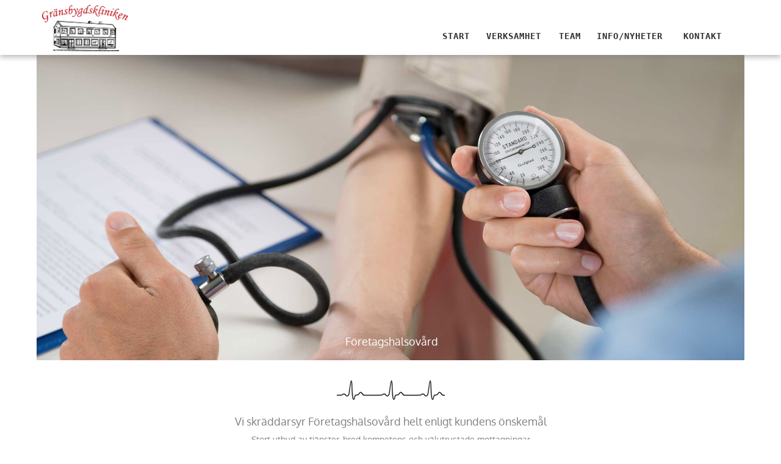

--- FILE ---
content_type: text/html
request_url: http://gransbygdskliniken.se/f%C3%B6retagsh%C3%A4lsov%C3%A5rd.html
body_size: 436017
content:
<!DOCTYPE html>
<html class="nojs html css_verticalspacer" lang="sv-SE">
 <head>

  <meta http-equiv="Content-type" content="text/html;charset=UTF-8"/>
  <meta name="description" content="Välkommen till Gränsbygdskliniken i Markaryd! Vi är en privat fullutrustad Vårdcentral och bedriver även Företagshälsovård. Vi har ett team av läkare såsom Allmänläkare, Hjärtspecialist, Kirurg, Gynekolog, Ortoped och Urolog. Utsedda till Kronobergs bästa Vårdcentral 2009-2017. "/>
  <meta name="keywords" content="Vårdcentral, läkare, företagsläkare, företagshälsovård, hjärtspecialist, kirurg, gynekolog, markaryd, osby, ortoped, urolog, vaccinering, vaccin, patient, barnavårdscentral, kbt, sjukgymnastk, provtagning, distriktssköterska, sjuksköterska"/>
  <meta name="generator" content="2018.1.1.386"/>
  <meta name="viewport" content="width=device-width, initial-scale=1.0"/>
  
  <script type="text/javascript">
   // Update the 'nojs'/'js' class on the html node
document.documentElement.className = document.documentElement.className.replace(/\bnojs\b/g, 'js');

// Check that all required assets are uploaded and up-to-date
if(typeof Muse == "undefined") window.Muse = {}; window.Muse.assets = {"required":["museutils.js", "museconfig.js", "jquery.musemenu.js", "jquery.watch.js", "jquery.musepolyfill.bgsize.js", "webpro.js", "musewpslideshow.js", "jquery.museoverlay.js", "touchswipe.js", "musewpdisclosure.js", "jquery.museresponsive.js", "require.js", "f_retagsh_lsov_rd.css"], "outOfDate":[]};
</script>
  
  <link rel="shortcut icon" href="images/favicon.ico?crc=3929868414"/>
  <title>Gränsbygdskliniken | Kronobergs bästa Vårdcentral</title>
  <!-- CSS -->
  <link rel="stylesheet" type="text/css" href="css/site_global.css?crc=4287472475"/>
  <link rel="stylesheet" type="text/css" href="css/master_a-master.css?crc=47636482"/>
  <link rel="stylesheet" type="text/css" href="css/f_retagsh_lsov_rd.css?crc=345454843" id="pagesheet"/>
  <!-- IE-only CSS -->
  <!--[if lt IE 9]>
  <link rel="stylesheet" type="text/css" href="css/iefonts_f_retagsh_lsov_rd.css?crc=426341374"/>
  <link rel="stylesheet" type="text/css" href="css/nomq_preview_master_a-master.css?crc=4248660856"/>
  <link rel="stylesheet" type="text/css" href="css/nomq_f_retagsh_lsov_rd.css?crc=3854167894" id="nomq_pagesheet"/>
  <![endif]-->
  <!-- Other scripts -->
  <script type="text/javascript">
   var __adobewebfontsappname__ = "muse";
</script>
  <!-- JS includes -->
  <script src="https://webfonts.creativecloud.com/source-code-pro:n7,n4:default;quicksand:n3:default;raleway:n9,n7:default.js" type="text/javascript"></script>
  <!--[if lt IE 9]>
  <script src="scripts/html5shiv.js?crc=4241844378" type="text/javascript"></script>
  <![endif]-->
    <!--custom head HTML-->
  <link href="//maxcdn.bootstrapcdn.com/font-awesome/4.5.0/css/font-awesome.min.css" rel="stylesheet"><link rel="stylesheet" href="https://cdn.linearicons.com/free/1.0.0/icon-font.min.css"><style> .Image_Rollover_Plus,.TeamName{  transition: all 0.5s ease;  -webkit-transition: all 0.5s ease; }.Image_Rollover_Plus:hover .TeamName{ opacity:1;}</style>
<!-- Global site tag (gtag.js) - Google Analytics -->
<script async src="https://www.googletagmanager.com/gtag/js?id=UA-114132577-1"></script>
<script>
  window.dataLayer = window.dataLayer || [];
  function gtag(){dataLayer.push(arguments);}
  gtag('js', new Date());

  gtag('config', 'UA-114132577-1');
</script>
  <!--/*

*/
-->
 </head>
 <body>

  <div class="breakpoint active" id="bp_infinity" data-min-width="1001"><!-- responsive breakpoint node -->
   <div class="clearfix borderbox" id="page"><!-- group -->
    <div class="clearfix grpelem" id="pu12173"><!-- column -->
     <div class="browser_width colelem" id="u12173-bw">
      <div id="u12173"><!-- group -->
       <div class="clearfix" id="u12173_align_to_page">
        <div class="clearfix grpelem" id="pu100332"><!-- group -->
         <div class="clip_frame grpelem" id="u100332" data-sizePolicy="fluidWidthHeight" data-pintopage="page_fixedLeft"><!-- image -->
          <img class="block temp_no_img_src" id="u100332_img" data-orig-src="images/logohus2141x77.png?crc=64788923" data-hidpi-src="images/logohus2141x77_2x.png?crc=64788923" alt="" data-heightwidthratio="0.5390070921985816" data-image-width="141" data-image-height="76" src="images/blank.gif?crc=4208392903"/>
         </div>
         <a class="anchor_item grpelem shared_content" id="slide_up" data-sizePolicy="fixed" data-pintopage="page_fixedLeft" data-content-guid="slide_up_content"></a>
        </div>
        <div class="clearfix grpelem" id="u12176"><!-- group -->
         <nav class="MenuBar clearfix grpelem" id="menuu12319" data-sizePolicy="fixed" data-pintopage="page_fixedRight"><!-- horizontal box -->
          <div class="MenuItemContainer clearfix grpelem" id="u12320"><!-- vertical box -->
           <a class="nonblock nontext MenuItem MenuItemWithSubMenu transition clearfix colelem" id="u12365" href="index.html" data-href="page:U35215"><!-- horizontal box --><div class="MenuItemLabel NoWrap clearfix grpelem" id="u12368-4" data-sizePolicy="fixed" data-pintopage="page_fixedLeft"><!-- content --><p id="u12368-2" class="shared_content" data-content-guid="u12368-2_content"><span id="u12368">&nbsp;START</span></p></div></a>
          </div>
         </nav>
         <nav class="MenuBar clearfix grpelem" id="menuu12220" data-sizePolicy="fixed" data-pintopage="page_fixedRight"><!-- horizontal box -->
          <div class="MenuItemContainer clearfix grpelem" id="u12221"><!-- vertical box -->
           <div class="MenuItem MenuItemWithSubMenu transition clearfix colelem" id="u12315"><!-- horizontal box -->
            <div class="MenuItemLabel NoWrap clearfix grpelem" id="u12317-4" data-sizePolicy="fixed" data-pintopage="page_fixedLeft"><!-- content -->
             <p id="u12317-2" class="shared_content" data-content-guid="u12317-2_content"><span id="u12317">&nbsp;VERKSAMHET</span></p>
            </div>
           </div>
           <div class="SubMenu MenuLevel1 clearfix" id="u12222"><!-- vertical box -->
            <ul class="SubMenuView transition clearfix colelem" id="u12223"><!-- vertical box -->
             <li class="MenuItemContainer clearfix colelem" id="u12224"><!-- horizontal box --><div class="MenuItem MenuItemWithSubMenu clearfix grpelem" id="u12225"><!-- horizontal box --><div class="MenuItemLabel NoWrap clearfix grpelem" id="u12227-3" data-sizePolicy="fixed" data-pintopage="page_fixedLeft"><!-- content --><p class="shared_content" data-content-guid="u12227-3_0_content">&nbsp;</p></div></div></li>
             <li class="MenuItemContainer clearfix colelem" id="u12280"><!-- horizontal box --><a class="nonblock nontext MenuItem MenuItemWithSubMenu clearfix grpelem" id="u12283" href="v%c3%a5rdcentral.html" data-href="page:U44909"><!-- horizontal box --><div class="MenuItemLabel NoWrap clearfix grpelem" id="u12286-5" data-sizePolicy="fixed" data-pintopage="page_fixedLeft"><!-- content --><p id="u12286-3" class="shared_content" data-content-guid="u12286-3_content"><span id="u12286">&nbsp;&nbsp; </span><span id="u12286-2">Vårdcentral</span></p></div></a></li>
             <li class="MenuItemContainer clearfix colelem" id="u12245"><!-- horizontal box --><a class="nonblock nontext MenuItem MenuItemWithSubMenu MuseMenuActive clearfix grpelem" id="u12246" href="f%c3%b6retagsh%c3%a4lsov%c3%a5rd.html" data-href="page:U102466"><!-- horizontal box --><div class="MenuItemLabel NoWrap clearfix grpelem" id="u12247-4" data-sizePolicy="fixed" data-pintopage="page_fixedLeft"><!-- content --><p id="u12247-2" class="shared_content" data-content-guid="u12247-2_content"><span id="u12247">&nbsp;&nbsp; Företagshälsovård</span></p></div></a></li>
            </ul>
           </div>
          </div>
         </nav>
         <nav class="MenuBar clearfix grpelem" id="menuu12177" data-sizePolicy="fixed" data-pintopage="page_fixedRight"><!-- horizontal box -->
          <div class="MenuItemContainer clearfix grpelem" id="u12178"><!-- vertical box -->
           <a class="nonblock nontext MenuItem MenuItemWithSubMenu transition clearfix colelem" id="u12179" href="team.html" data-href="page:U109634"><!-- horizontal box --><div class="MenuItemLabel NoWrap clearfix grpelem" id="u12181-4" data-sizePolicy="fixed" data-pintopage="page_fixedLeft"><!-- content --><p id="u12181-2" class="shared_content" data-content-guid="u12181-2_content"><span id="u12181">&nbsp;TEAM</span></p></div></a>
          </div>
         </nav>
         <nav class="MenuBar clearfix grpelem" id="menuu12405" data-sizePolicy="fixed" data-pintopage="page_fixedRight"><!-- horizontal box -->
          <div class="MenuItemContainer clearfix grpelem" id="u12406"><!-- vertical box -->
           <a class="nonblock nontext MenuItem MenuItemWithSubMenu transition clearfix colelem" id="u12444" href="info.html" data-href="page:U96157"><!-- horizontal box --><div class="MenuItemLabel NoWrap clearfix grpelem" id="u12446-5" data-sizePolicy="fixed" data-pintopage="page_fixedLeft"><!-- content --><p id="u12446-3" class="shared_content" data-content-guid="u12446-3_content"><span id="u12446">&nbsp;</span><span id="u12446-2">INFO/NYHETER</span></p></div></a>
          </div>
         </nav>
         <nav class="MenuBar clearfix grpelem" id="menuu12369" data-sizePolicy="fixed" data-pintopage="page_fixedRight"><!-- horizontal box -->
          <div class="MenuItemContainer clearfix grpelem" id="u12370"><!-- vertical box -->
           <a class="nonblock nontext MenuItem MenuItemWithSubMenu transition clearfix colelem" id="u12371" href="kontakt.html" data-href="page:U76273"><!-- horizontal box --><div class="MenuItemLabel NoWrap clearfix grpelem" id="u12374-5" data-sizePolicy="fixed" data-pintopage="page_fixedLeft"><!-- content --><p id="u12374-3" class="shared_content" data-content-guid="u12374-3_content"><span id="u12374">&nbsp;&nbsp; </span><span id="u12374-2">KONTAKT</span></p></div></a>
          </div>
         </nav>
        </div>
       </div>
      </div>
     </div>
     <div class="museBGSize clearfix colelem shared_content" id="u101551" data-content-guid="u101551_content"><!-- group -->
      <!-- m_editable region-id="editable-static-tag-U101543-BP_infinity" template="företagshälsovård.html" data-type="html" data-ice-options="disableImageResize,link,txtStyleTarget" -->
      <div class="rounded-corners clearfix grpelem" id="u101543-4" data-muse-uid="U101543" data-muse-type="txt_frame" data-IBE-flags="txtStyleSrc" data-sizePolicy="fluidWidth" data-pintopage="page_fixedCenter"><!-- content -->
       <p id="u101543-2">&nbsp;Företagshälsovård</p>
      </div>
      <!-- /m_editable -->
     </div>
     <div class="clearfix colelem" id="u101721"><!-- column -->
      <div class="position_content" id="u101721_position_content">
       <!-- m_editable region-id="editable-static-tag-U101552-BP_infinity" template="företagshälsovård.html" data-type="image" -->
       <div class="clip_frame colelem shared_content" id="u101552" data-muse-uid="U101552" data-muse-type="img_frame" data-sizePolicy="fluidWidthHeight" data-pintopage="page_fixedCenter" data-content-guid="u101552_content"><!-- image -->
        <img class="block temp_no_img_src" id="u101552_img" data-orig-src="images/ekg_kurvasvv1000177x33.png?crc=409248103" data-hidpi-src="images/ekg_kurvasvv1000177x33_2x.png?crc=3783914171" alt="" data-muse-src="images/ekg_kurvasvv1000177x33.png?crc=409248103" data-heightwidthratio="0.1807909604519774" data-image-width="177" data-image-height="32" src="images/blank.gif?crc=4208392903"/>
       </div>
       <!-- /m_editable -->
       <!-- m_editable region-id="editable-static-tag-U121131-BP_infinity" template="företagshälsovård.html" data-type="html" data-ice-options="disableImageResize,link,txtStyleTarget" -->
       <div class="clearfix colelem shared_content" id="u121131-9" data-muse-uid="U121131" data-muse-type="txt_frame" data-IBE-flags="txtStyleSrc" data-sizePolicy="fluidWidth" data-pintopage="page_fixedCenter" data-content-guid="u121131-9_content"><!-- content -->
        <p id="u121131-2">Vi skräddarsyr Företagshälsovård helt enligt kundens önskemål</p>
        <p id="u121131-3">&nbsp;</p>
        <p id="u121131-5">Stort utbud av tjänster, bred kompetens och välutrustade mottagningar</p>
        <p id="u121131-7">Du får alltid träffa en läkare vid hälsoundersökning</p>
       </div>
       <!-- /m_editable -->
       <div class="clearfix colelem" id="pu101559"><!-- group -->
        <div class="museBGSize clearfix grpelem" id="u101559"><!-- column -->
         <div class="position_content" id="u101559_position_content">
          <!-- m_editable region-id="editable-static-tag-U102207-BP_infinity" template="företagshälsovård.html" data-type="html" data-ice-options="disableImageResize,link,txtStyleTarget" -->
          <div class="rgba-background clearfix colelem shared_content" id="u102207-6" data-muse-uid="U102207" data-muse-type="txt_frame" data-IBE-flags="txtStyleSrc" data-content-guid="u102207-6_content"><!-- content -->
           <p id="u102207-2">FÖRETAGSLÄKARE</p>
           <p id="u102207-4">Specialistkompetens</p>
          </div>
          <!-- /m_editable -->
          <div class="PamphletWidget clearfix allow_click_through widget_invisible colelem" id="pamphletu101616" data-visibility="changed" style="visibility:hidden" data-islightbox="true"><!-- none box -->
           <div class="clearfix" id="pu101617"><!-- group -->
            <div class="popup_anchor allow_click_through grpelem" data-col-pos="0" id="u101617popup" data-lightbox="true">
             <div class="ContainerGroup clearfix" data-col-pos="0" id="u101617" data-sizePolicy="fixed" data-pintopage="page_fixedLeft"><!-- stack box -->
              <div class="Container rgba-background clearfix grpelem" data-col-pos="0" id="u101618" data-sizePolicy="fixed" data-pintopage="page_fixedLeft"><!-- group -->
               <!-- m_editable region-id="editable-static-tag-U101619-BP_infinity" template="företagshälsovård.html" data-type="html" data-ice-options="disableImageResize,link,txtStyleTarget" -->
               <div class="clearfix grpelem shared_content" id="u101619-18" data-muse-uid="U101619" data-muse-type="txt_frame" data-IBE-flags="txtStyleSrc" data-content-guid="u101619-18_content"><!-- content -->
                <p id="u101619-2">FÖRETAGSLÄKARE</p>
                <p id="u101619-3">&nbsp;</p>
                <p id="u101619-5">Företagsläkaren har vidareutbildning inom företagshälsovård.</p>
                <p id="u101619-7">Detta innebär att vi har kompetens och kan erbjuda alla medicinska undersökningar enligt AFS 2005:06.</p>
                <p id="u101619-9">Vi medverkar i rehabiliteringsutredningar och arbetsförmågebedömningar.</p>
                <p id="u101619-11">Vi erbjuder drogtestning, hälsoundersökningar, hälso- och sjukvård m.m.</p>
                <p id="u101619-12">&nbsp;</p>
                <p id="u101619-14">Eftersom vi har vårdcentral i samma byggnad som företagshälsovården finns det stora möjligheter till samordningsvinster för våra kunder.</p>
                <p id="u101619-16">Ansvarig är: Peter Svensson, specialist i allmänmedicin med vidareutbildning i arbetsmedicin</p>
               </div>
               <!-- /m_editable -->
              </div>
             </div>
            </div>
            <div class="popup_anchor allow_click_through grpelem" data-col-pos="4" id="u101620popup">
             <div class="PamphletCloseButton PamphletLightboxPart popup_element clearfix" data-col-pos="4" id="u101620" data-sizePolicy="fixed" data-pintopage="page_fixedLeft"><!-- group -->
              <!-- m_editable region-id="editable-static-tag-U101621-BP_infinity" template="företagshälsovård.html" data-type="html" data-ice-options="disableImageResize,link,clickable,txtStyleTarget" -->
              <div class="clearfix grpelem shared_content" id="u101621-4" data-muse-uid="U101621" data-muse-type="txt_frame" data-IBE-flags="txtStyleSrc" data-content-guid="u101621-4_content"><!-- content -->
               <p>x</p>
              </div>
              <!-- /m_editable -->
             </div>
            </div>
           </div>
           <div class="ThumbGroup clearfix grpelem" data-col-pos="1" id="u101626"><!-- none box -->
            <div class="popup_anchor allow_click_through grpelem" data-col-pos="0" id="u101627popup">
             <div class="Thumb popup_element clearfix" data-col-pos="0" id="u101627" data-sizePolicy="fixed" data-pintopage="page_fluidx"><!-- group -->
              <!-- m_editable region-id="editable-static-tag-U101628-BP_infinity" template="företagshälsovård.html" data-type="html" data-ice-options="disableImageResize,link,clickable" -->
              <div class="rgba-background clearfix grpelem shared_content" id="u101628-4" data-muse-uid="U101628" data-muse-type="txt_frame" data-content-guid="u101628-4_content"><!-- content -->
               <p>+</p>
              </div>
              <!-- /m_editable -->
             </div>
            </div>
           </div>
          </div>
         </div>
        </div>
        <div class="museBGSize clearfix grpelem" id="u101562"><!-- column -->
         <!-- m_editable region-id="editable-static-tag-U102222-BP_infinity" template="företagshälsovård.html" data-type="html" data-ice-options="disableImageResize,link,txtStyleTarget" -->
         <div class="rgba-background clearfix colelem shared_content" id="u102222-6" data-muse-uid="U102222" data-muse-type="txt_frame" data-IBE-flags="txtStyleSrc" data-content-guid="u102222-6_content"><!-- content -->
          <p id="u102222-2">FÖRETAGSSKÖTERSKA</p>
          <p id="u102222-4">Utbildningar-Företagsbesök</p>
         </div>
         <!-- /m_editable -->
         <div class="PamphletWidget clearfix allow_click_through widget_invisible colelem" id="pamphletu101629" data-visibility="changed" style="visibility:hidden" data-islightbox="true"><!-- none box -->
          <div class="clearfix" id="pu101635"><!-- group -->
           <div class="popup_anchor allow_click_through grpelem" data-col-pos="0" id="u101635popup" data-lightbox="true">
            <div class="ContainerGroup clearfix" data-col-pos="0" id="u101635" data-sizePolicy="fixed" data-pintopage="page_fixedLeft"><!-- stack box -->
             <div class="Container rgba-background clearfix grpelem" data-col-pos="0" id="u101636" data-sizePolicy="fixed" data-pintopage="page_fixedLeft"><!-- group -->
              <!-- m_editable region-id="editable-static-tag-U101637-BP_infinity" template="företagshälsovård.html" data-type="html" data-ice-options="disableImageResize,link,txtStyleTarget" -->
              <div class="clearfix grpelem shared_content" id="u101637-14" data-muse-uid="U101637" data-muse-type="txt_frame" data-IBE-flags="txtStyleSrc" data-content-guid="u101637-14_content"><!-- content -->
               <p id="u101637-2">FÖRETAGSSKÖTERSKA</p>
               <p id="u101637-3">&nbsp;</p>
               <p id="u101637-5">Företagssköterskan håller i utbildningar och hjälper till med hälsoundersökningar.</p>
               <p id="u101637-7">Hon kan erbjuda sköterskemottagning ute på företagen samt vaccinationer.</p>
               <p id="u101637-9">Hon kan även erbjuda hjälp med kost, motion, rökavvänjning, drogproblem m.m.</p>
               <p id="u101637-10">&nbsp;</p>
               <p id="u101637-12">Ansvarig är: Ellinor Carlsson, sjuksköterska med högskoleutbildning inom företagshälsovård.</p>
              </div>
              <!-- /m_editable -->
             </div>
            </div>
           </div>
           <div class="popup_anchor allow_click_through grpelem" data-col-pos="4" id="u101640popup">
            <div class="PamphletCloseButton PamphletLightboxPart popup_element clearfix" data-col-pos="4" id="u101640" data-sizePolicy="fixed" data-pintopage="page_fixedLeft"><!-- group -->
             <!-- m_editable region-id="editable-static-tag-U101641-BP_infinity" template="företagshälsovård.html" data-type="html" data-ice-options="disableImageResize,link,clickable,txtStyleTarget" -->
             <div class="clearfix grpelem shared_content" id="u101641-4" data-muse-uid="U101641" data-muse-type="txt_frame" data-IBE-flags="txtStyleSrc" data-content-guid="u101641-4_content"><!-- content -->
              <p>x</p>
             </div>
             <!-- /m_editable -->
            </div>
           </div>
          </div>
          <div class="ThumbGroup clearfix grpelem" data-col-pos="1" id="u101630"><!-- none box -->
           <div class="popup_anchor allow_click_through grpelem" data-col-pos="0" id="u101631popup">
            <div class="Thumb popup_element clearfix" data-col-pos="0" id="u101631" data-sizePolicy="fixed" data-pintopage="page_fluidx"><!-- group -->
             <!-- m_editable region-id="editable-static-tag-U101632-BP_infinity" template="företagshälsovård.html" data-type="html" data-ice-options="disableImageResize,link,clickable" -->
             <div class="rgba-background clearfix grpelem shared_content" id="u101632-4" data-muse-uid="U101632" data-muse-type="txt_frame" data-content-guid="u101632-4_content"><!-- content -->
              <p>+</p>
             </div>
             <!-- /m_editable -->
            </div>
           </div>
          </div>
         </div>
        </div>
        <div class="museBGSize clearfix grpelem" id="u101544"><!-- column -->
         <div class="position_content" id="u101544_position_content">
          <!-- m_editable region-id="editable-static-tag-U102211-BP_infinity" template="företagshälsovård.html" data-type="html" data-ice-options="disableImageResize,link,txtStyleTarget" -->
          <div class="rgba-background clearfix colelem shared_content" id="u102211-6" data-muse-uid="U102211" data-muse-type="txt_frame" data-IBE-flags="txtStyleSrc" data-content-guid="u102211-6_content"><!-- content -->
           <p id="u102211-2">SJUKGYMNAST</p>
           <p id="u102211-4">Leg. Sjukgymnast</p>
          </div>
          <!-- /m_editable -->
          <div class="PamphletWidget clearfix allow_click_through widget_invisible colelem" id="pamphletu101655" data-visibility="changed" style="visibility:hidden" data-islightbox="true"><!-- none box -->
           <div class="ThumbGroup clearfix grpelem" data-col-pos="1" id="u101658"><!-- none box -->
            <div class="popup_anchor allow_click_through grpelem" data-col-pos="0" id="u101659popup">
             <div class="Thumb popup_element clearfix" data-col-pos="0" id="u101659" data-sizePolicy="fixed" data-pintopage="page_fluidx"><!-- group -->
              <!-- m_editable region-id="editable-static-tag-U101660-BP_infinity" template="företagshälsovård.html" data-type="html" data-ice-options="disableImageResize,link,clickable" -->
              <div class="rgba-background clearfix grpelem shared_content" id="u101660-4" data-muse-uid="U101660" data-muse-type="txt_frame" data-content-guid="u101660-4_content"><!-- content -->
               <p>+</p>
              </div>
              <!-- /m_editable -->
             </div>
            </div>
           </div>
           <div class="clearfix" id="pu101665"><!-- group -->
            <div class="popup_anchor allow_click_through grpelem" data-col-pos="0" id="u101665popup" data-lightbox="true">
             <div class="ContainerGroup clearfix" data-col-pos="0" id="u101665" data-sizePolicy="fixed" data-pintopage="page_fixedLeft"><!-- stack box -->
              <div class="Container rgba-background clearfix grpelem" data-col-pos="0" id="u101666" data-sizePolicy="fixed" data-pintopage="page_fixedLeft"><!-- group -->
               <!-- m_editable region-id="editable-static-tag-U101667-BP_infinity" template="företagshälsovård.html" data-type="html" data-ice-options="disableImageResize,link,txtStyleTarget" -->
               <div class="clearfix grpelem shared_content" id="u101667-23" data-muse-uid="U101667" data-muse-type="txt_frame" data-IBE-flags="txtStyleSrc" data-content-guid="u101667-23_content"><!-- content -->
                <p id="u101667-2">SJUKGYMNAST</p>
                <p id="u101667-3">&nbsp;</p>
                <p id="u101667-5">Har du smärta/besvär i nacke, rygg, axlar, armbåge, hand, höft, knä eller fot kan du vända dig till vår sjukgymnast. Sjukgymnasten gör en grundlig undersökning och lägger upp en rehabiliteringsplan som passar dig.</p>
                <p id="u101667-7">​Vi har en nära kontakt med läkare och distriktssköterska för att du ska få adekvat hjälp.</p>
                <p id="u101667-9">​Man kan också träna själv. Vi tillhandahåller konditionsträning på cykel, funktionell träning, rehabträning och balansträning.</p>
                <p id="u101667-11">Sjukgymnasten har en bred kompetens och vidareutbildning inom:</p>
                <p id="u101667-13">Ortopedisk manuell terapi - Idrottsmedicin</p>
                <p id="u101667-15">Akupunktur, el-akupunktur (Steg 1 + 2)</p>
                <p id="u101667-17">Mc Kenzie - Öronakupunktur (Steg 1 + 2)</p>
                <p id="u101667-19">Personlig tränare (A + B) och basal kroppskännedom.</p>
                <p id="u101667-21">Ansvariga: Daniel Gustafsson och Judith Undorff, leg. sjukgymnaster.</p>
               </div>
               <!-- /m_editable -->
              </div>
             </div>
            </div>
            <div class="popup_anchor allow_click_through grpelem" data-col-pos="4" id="u101661popup">
             <div class="PamphletCloseButton PamphletLightboxPart popup_element clearfix" data-col-pos="4" id="u101661" data-sizePolicy="fixed" data-pintopage="page_fixedLeft"><!-- group -->
              <!-- m_editable region-id="editable-static-tag-U101662-BP_infinity" template="företagshälsovård.html" data-type="html" data-ice-options="disableImageResize,link,clickable,txtStyleTarget" -->
              <div class="clearfix grpelem shared_content" id="u101662-4" data-muse-uid="U101662" data-muse-type="txt_frame" data-IBE-flags="txtStyleSrc" data-content-guid="u101662-4_content"><!-- content -->
               <p>x</p>
              </div>
              <!-- /m_editable -->
             </div>
            </div>
           </div>
          </div>
         </div>
        </div>
        <div class="museBGSize clearfix grpelem" id="u101542"><!-- column -->
         <!-- m_editable region-id="editable-static-tag-U102220-BP_infinity" template="företagshälsovård.html" data-type="html" data-ice-options="disableImageResize,link,txtStyleTarget" -->
         <div class="rgba-background clearfix colelem shared_content" id="u102220-6" data-muse-uid="U102220" data-muse-type="txt_frame" data-IBE-flags="txtStyleSrc" data-content-guid="u102220-6_content"><!-- content -->
          <p id="u102220-2">PSYKIATRISK HJÄLP</p>
          <p id="u102220-4">Beteendevetare</p>
         </div>
         <!-- /m_editable -->
         <div class="PamphletWidget clearfix allow_click_through widget_invisible colelem" id="pamphletu101707" data-visibility="changed" style="visibility:hidden" data-islightbox="true"><!-- none box -->
          <div class="ThumbGroup clearfix grpelem" data-col-pos="1" id="u101710"><!-- none box -->
           <div class="popup_anchor allow_click_through grpelem" data-col-pos="0" id="u101711popup">
            <div class="Thumb popup_element clearfix" data-col-pos="0" id="u101711" data-sizePolicy="fixed" data-pintopage="page_fluidx"><!-- group -->
             <!-- m_editable region-id="editable-static-tag-U101712-BP_infinity" template="företagshälsovård.html" data-type="html" data-ice-options="disableImageResize,link,clickable" -->
             <div class="rgba-background clearfix grpelem shared_content" id="u101712-4" data-muse-uid="U101712" data-muse-type="txt_frame" data-content-guid="u101712-4_content"><!-- content -->
              <p>+</p>
             </div>
             <!-- /m_editable -->
            </div>
           </div>
          </div>
          <div class="clearfix" id="pu101717"><!-- group -->
           <div class="popup_anchor allow_click_through grpelem" data-col-pos="0" id="u101717popup" data-lightbox="true">
            <div class="ContainerGroup clearfix" data-col-pos="0" id="u101717" data-sizePolicy="fixed" data-pintopage="page_fixedLeft"><!-- stack box -->
             <div class="Container rgba-background clearfix grpelem" data-col-pos="0" id="u101718" data-sizePolicy="fixed" data-pintopage="page_fixedLeft"><!-- group -->
              <!-- m_editable region-id="editable-static-tag-U101719-BP_infinity" template="företagshälsovård.html" data-type="html" data-ice-options="disableImageResize,link,txtStyleTarget" -->
              <div class="clearfix grpelem shared_content" id="u101719-19" data-muse-uid="U101719" data-muse-type="txt_frame" data-IBE-flags="txtStyleSrc" data-content-guid="u101719-19_content"><!-- content -->
               <p id="u101719-2">PSYKIATRISK HJÄLP</p>
               <p id="u101719-4">BETEENDEVETARE</p>
               <p id="u101719-5">&nbsp;</p>
               <p id="u101719-7">På Gränsbygdskliniken arbetar Ewa Ingeltorp som är utbildad i KBT (Kognitiv Beteendeterapi).</p>
               <p id="u101719-8">&nbsp;</p>
               <p id="u101719-10">Du kan få hjälp med samtalsterapi och behandling vid livskriser, fobier, tvång, sömnproblem, panikångest och depressioner.</p>
               <p id="u101719-12">Vi handleder också inom vården samt erbjuder stresshanteringshjälp.</p>
               <p id="u101719-14">Om du vill komma i kontakt med denna mottagning kontaktar du vårdcentralens vanliga tidsbeställning.</p>
               <p id="u101719-15">&nbsp;</p>
               <p id="u101719-17">Vi har möjlighet att erbjuda ett brett urval av ledarutbildningar, handledning, mentorskap, coachning, m.m.</p>
              </div>
              <!-- /m_editable -->
             </div>
            </div>
           </div>
           <div class="popup_anchor allow_click_through grpelem" data-col-pos="4" id="u101713popup">
            <div class="PamphletCloseButton PamphletLightboxPart popup_element clearfix" data-col-pos="4" id="u101713" data-sizePolicy="fixed" data-pintopage="page_fixedLeft"><!-- group -->
             <!-- m_editable region-id="editable-static-tag-U101714-BP_infinity" template="företagshälsovård.html" data-type="html" data-ice-options="disableImageResize,link,clickable,txtStyleTarget" -->
             <div class="clearfix grpelem shared_content" id="u101714-4" data-muse-uid="U101714" data-muse-type="txt_frame" data-IBE-flags="txtStyleSrc" data-content-guid="u101714-4_content"><!-- content -->
              <p>x</p>
             </div>
             <!-- /m_editable -->
            </div>
           </div>
          </div>
         </div>
        </div>
       </div>
       <div class="clearfix colelem" id="pu101560"><!-- group -->
        <div class="museBGSize grpelem shared_content" id="u101560" data-content-guid="u101560_content"><!-- simple frame --></div>
        <div class="museBGSize clearfix grpelem" id="u101541"><!-- column -->
         <div class="position_content" id="u101541_position_content">
          <!-- m_editable region-id="editable-static-tag-U102202-BP_infinity" template="företagshälsovård.html" data-type="html" data-ice-options="disableImageResize,link,txtStyleTarget" -->
          <div class="rgba-background clearfix colelem shared_content" id="u102202-6" data-muse-uid="U102202" data-muse-type="txt_frame" data-IBE-flags="txtStyleSrc" data-content-guid="u102202-6_content"><!-- content -->
           <p id="u102202-2">UTBILDNINGAR</p>
           <p id="u102202-4">Utbildningar m.m</p>
          </div>
          <!-- /m_editable -->
          <div class="PamphletWidget clearfix allow_click_through widget_invisible colelem" id="pamphletu101577" data-visibility="changed" style="visibility:hidden" data-islightbox="true"><!-- none box -->
           <div class="clearfix" id="pu101585"><!-- group -->
            <div class="popup_anchor allow_click_through grpelem" data-col-pos="0" id="u101585popup" data-lightbox="true">
             <div class="ContainerGroup clearfix" data-col-pos="0" id="u101585" data-sizePolicy="fixed" data-pintopage="page_fixedLeft"><!-- stack box -->
              <div class="Container rgba-background clearfix grpelem" data-col-pos="0" id="u101586" data-sizePolicy="fixed" data-pintopage="page_fixedLeft"><!-- group -->
               <!-- m_editable region-id="editable-static-tag-U101587-BP_infinity" template="företagshälsovård.html" data-type="html" data-ice-options="disableImageResize,link,txtStyleTarget" -->
               <div class="clearfix grpelem shared_content" id="u101587-31" data-muse-uid="U101587" data-muse-type="txt_frame" data-IBE-flags="txtStyleSrc" data-content-guid="u101587-31_content"><!-- content -->
                <p id="u101587-2">UTBILDNINGAR</p>
                <p id="u101587-3">&nbsp;</p>
                <p id="u101587-5">Vi erbjuder ett brett utbud av utbildningar t.ex.</p>
                <p id="u101587-6">&nbsp;</p>
                <p id="u101587-8">Utbildningar i ledarskap</p>
                <p id="u101587-9">&nbsp;</p>
                <p id="u101587-11">Ergonomiutbildning</p>
                <p id="u101587-12">&nbsp;</p>
                <p id="u101587-14">Mentorskap</p>
                <p id="u101587-15">&nbsp;</p>
                <p id="u101587-17">Handledning</p>
                <p id="u101587-18">&nbsp;</p>
                <p id="u101587-20">Utbildningar i första hjälpen</p>
                <p id="u101587-21">&nbsp;</p>
                <p id="u101587-23">Utbildning i hjärt-lungräddning</p>
                <p id="u101587-24">&nbsp;</p>
                <p id="u101587-26">Medicinska föreläsningar</p>
                <p id="u101587-27">&nbsp;</p>
                <p id="u101587-29">​Andra utbildningar enligt överenskommelse med uppdragsgivaren...</p>
               </div>
               <!-- /m_editable -->
              </div>
             </div>
            </div>
            <div class="popup_anchor allow_click_through grpelem" data-col-pos="4" id="u101581popup">
             <div class="PamphletCloseButton PamphletLightboxPart popup_element clearfix" data-col-pos="4" id="u101581" data-sizePolicy="fixed" data-pintopage="page_fixedLeft"><!-- group -->
              <!-- m_editable region-id="editable-static-tag-U101582-BP_infinity" template="företagshälsovård.html" data-type="html" data-ice-options="disableImageResize,link,clickable,txtStyleTarget" -->
              <div class="clearfix grpelem shared_content" id="u101582-4" data-muse-uid="U101582" data-muse-type="txt_frame" data-IBE-flags="txtStyleSrc" data-content-guid="u101582-4_content"><!-- content -->
               <p>x</p>
              </div>
              <!-- /m_editable -->
             </div>
            </div>
           </div>
           <div class="ThumbGroup clearfix grpelem" data-col-pos="1" id="u101578"><!-- none box -->
            <div class="popup_anchor allow_click_through grpelem" data-col-pos="0" id="u101579popup">
             <div class="Thumb popup_element clearfix" data-col-pos="0" id="u101579" data-sizePolicy="fixed" data-pintopage="page_fluidx"><!-- group -->
              <!-- m_editable region-id="editable-static-tag-U101580-BP_infinity" template="företagshälsovård.html" data-type="html" data-ice-options="disableImageResize,link,clickable" -->
              <div class="rgba-background clearfix grpelem shared_content" id="u101580-4" data-muse-uid="U101580" data-muse-type="txt_frame" data-content-guid="u101580-4_content"><!-- content -->
               <p>+</p>
              </div>
              <!-- /m_editable -->
             </div>
            </div>
           </div>
          </div>
         </div>
        </div>
        <div class="museBGSize clearfix grpelem" id="u101556"><!-- column -->
         <div class="position_content" id="u101556_position_content">
          <!-- m_editable region-id="editable-static-tag-U102218-BP_infinity" template="företagshälsovård.html" data-type="html" data-ice-options="disableImageResize,link,txtStyleTarget" -->
          <div class="rgba-background clearfix colelem shared_content" id="u102218-6" data-muse-uid="U102218" data-muse-type="txt_frame" data-IBE-flags="txtStyleSrc" data-content-guid="u102218-6_content"><!-- content -->
           <p id="u102218-2">HJÄRT - LUNG</p>
           <p id="u102218-4">Räddningsinstruktör</p>
          </div>
          <!-- /m_editable -->
          <div class="PamphletWidget clearfix allow_click_through widget_invisible colelem" id="pamphletu101564" data-visibility="changed" style="visibility:hidden" data-islightbox="true"><!-- none box -->
           <div class="ThumbGroup clearfix grpelem" data-col-pos="1" id="u101565"><!-- none box -->
            <div class="popup_anchor allow_click_through grpelem" data-col-pos="0" id="u101566popup">
             <div class="Thumb popup_element clearfix" data-col-pos="0" id="u101566" data-sizePolicy="fixed" data-pintopage="page_fluidx"><!-- group -->
              <!-- m_editable region-id="editable-static-tag-U101567-BP_infinity" template="företagshälsovård.html" data-type="html" data-ice-options="disableImageResize,link,clickable" -->
              <div class="rgba-background clearfix grpelem shared_content" id="u101567-4" data-muse-uid="U101567" data-muse-type="txt_frame" data-content-guid="u101567-4_content"><!-- content -->
               <p>+</p>
              </div>
              <!-- /m_editable -->
             </div>
            </div>
           </div>
           <div class="clearfix" id="pu101574"><!-- group -->
            <div class="popup_anchor allow_click_through grpelem" data-col-pos="0" id="u101574popup" data-lightbox="true">
             <div class="ContainerGroup clearfix" data-col-pos="0" id="u101574" data-sizePolicy="fixed" data-pintopage="page_fixedLeft"><!-- stack box -->
              <div class="Container rgba-background clearfix grpelem" data-col-pos="0" id="u101575" data-sizePolicy="fixed" data-pintopage="page_fixedLeft"><!-- group -->
               <!-- m_editable region-id="editable-static-tag-U101576-BP_infinity" template="företagshälsovård.html" data-type="html" data-ice-options="disableImageResize,link,txtStyleTarget" -->
               <div class="clearfix grpelem shared_content" id="u101576-28" data-muse-uid="U101576" data-muse-type="txt_frame" data-IBE-flags="txtStyleSrc" data-content-guid="u101576-28_content"><!-- content -->
                <p id="u101576-2">HJÄRT - LUNG Räddningsinstruktör</p>
                <p id="u101576-3">&nbsp;</p>
                <p id="u101576-5">Som instruktör fungerar Leif Malm, som brukar vara en uppskattad kurshållare.</p>
                <p id="u101576-7">Han har mångårig erfarenhet av dessa utbildningar och har ett flertal olika varianter att erbjuda, vilket innebär att kurserna kan anpassas efter era önskemål.</p>
                <p id="u101576-8">&nbsp;</p>
                <p id="u101576-10">T.ex:</p>
                <p id="u101576-12">Hur man agerar vid olika slags olycksfall (LABC-sjukvård)</p>
                <p id="u101576-14">Hur man agerar vid luftvägsstopp (Heimlich)</p>
                <p id="u101576-16">Konstgjord andning</p>
                <p id="u101576-18">Hjärt-Lung-räddning (HLR)</p>
                <p id="u101576-20">Hur man använder en hjärtstartare</p>
                <p id="u101576-21">&nbsp;</p>
                <p id="u101576-23">Det finns också möjlighet att inhandla egna hjärtstartare till byn, föreningen eller firman.</p>
                <p id="u101576-25">Då ingår utbildning på apparaten i priset.</p>
                <p id="u101576-26">&nbsp;</p>
               </div>
               <!-- /m_editable -->
              </div>
             </div>
            </div>
            <div class="popup_anchor allow_click_through grpelem" data-col-pos="4" id="u101568popup">
             <div class="PamphletCloseButton PamphletLightboxPart popup_element clearfix" data-col-pos="4" id="u101568" data-sizePolicy="fixed" data-pintopage="page_fixedLeft"><!-- group -->
              <!-- m_editable region-id="editable-static-tag-U101569-BP_infinity" template="företagshälsovård.html" data-type="html" data-ice-options="disableImageResize,link,clickable,txtStyleTarget" -->
              <div class="clearfix grpelem shared_content" id="u101569-4" data-muse-uid="U101569" data-muse-type="txt_frame" data-IBE-flags="txtStyleSrc" data-content-guid="u101569-4_content"><!-- content -->
               <p>x</p>
              </div>
              <!-- /m_editable -->
             </div>
            </div>
           </div>
          </div>
         </div>
        </div>
        <div class="museBGSize clearfix grpelem" id="u101561"><!-- column -->
         <!-- m_editable region-id="editable-static-tag-U102194-BP_infinity" template="företagshälsovård.html" data-type="html" data-ice-options="disableImageResize,link,txtStyleTarget" -->
         <div class="rgba-background clearfix colelem shared_content" id="u102194-6" data-muse-uid="U102194" data-muse-type="txt_frame" data-IBE-flags="txtStyleSrc" data-content-guid="u102194-6_content"><!-- content -->
          <p id="u102194-2">VACCINATIONER</p>
          <p id="u102194-4">Rådgivning</p>
         </div>
         <!-- /m_editable -->
         <div class="PamphletWidget clearfix allow_click_through widget_invisible colelem" id="pamphletu101603" data-visibility="changed" style="visibility:hidden" data-islightbox="true"><!-- none box -->
          <div class="ThumbGroup clearfix grpelem" data-col-pos="1" id="u101609"><!-- none box -->
           <div class="popup_anchor allow_click_through grpelem" data-col-pos="0" id="u101610popup">
            <div class="Thumb popup_element clearfix" data-col-pos="0" id="u101610" data-sizePolicy="fixed" data-pintopage="page_fluidx"><!-- group -->
             <!-- m_editable region-id="editable-static-tag-U101611-BP_infinity" template="företagshälsovård.html" data-type="html" data-ice-options="disableImageResize,link,clickable" -->
             <div class="rgba-background clearfix grpelem shared_content" id="u101611-4" data-muse-uid="U101611" data-muse-type="txt_frame" data-content-guid="u101611-4_content"><!-- content -->
              <p>+</p>
             </div>
             <!-- /m_editable -->
            </div>
           </div>
          </div>
          <div class="clearfix" id="pu101606"><!-- group -->
           <div class="popup_anchor allow_click_through grpelem" data-col-pos="0" id="u101606popup" data-lightbox="true">
            <div class="ContainerGroup clearfix" data-col-pos="0" id="u101606" data-sizePolicy="fixed" data-pintopage="page_fixedLeft"><!-- stack box -->
             <div class="Container rgba-background clearfix grpelem" data-col-pos="0" id="u101607" data-sizePolicy="fixed" data-pintopage="page_fixedLeft"><!-- group -->
              <!-- m_editable region-id="editable-static-tag-U101608-BP_infinity" template="företagshälsovård.html" data-type="html" data-ice-options="disableImageResize,link,txtStyleTarget" -->
              <div class="clearfix grpelem shared_content" id="u101608-23" data-muse-uid="U101608" data-muse-type="txt_frame" data-IBE-flags="txtStyleSrc" data-content-guid="u101608-23_content"><!-- content -->
               <p id="u101608-2">VACCINATIONER</p>
               <p id="u101608-3">&nbsp;</p>
               <p id="u101608-5">Vi erbjuder vaccinationer och vaccinationsrådgivning.</p>
               <p id="u101608-7">​Influensa- och pneumokockvaccination utförs varje höst. Har du fyllt 65 år eller tillhör någon riskgrupp är vaccinationen gratis.</p>
               <p id="u101608-8">&nbsp;</p>
               <p id="u101608-10">Vaccination med Gardasil och Cervarix, mot livmoderhalscancer.</p>
               <p id="u101608-11">&nbsp;</p>
               <p id="u101608-13">Samtliga barnvaccinationer, på vår BVC</p>
               <p id="u101608-14">&nbsp;</p>
               <p id="u101608-16">Konsultera oss om ditt vaccinationsskydd inför utlandssemestern, tjänsteresan, sommarens fästingar, influensatider eller andra omständigheter.</p>
               <p id="u101608-18">​Vi vaccinerar även mot Gula Febern &amp; tuberkulos.</p>
               <p id="u101608-19">&nbsp;</p>
               <p id="u101608-21">Vaccinationsintyg utfärdas</p>
              </div>
              <!-- /m_editable -->
             </div>
            </div>
           </div>
           <div class="popup_anchor allow_click_through grpelem" data-col-pos="4" id="u101612popup">
            <div class="PamphletCloseButton PamphletLightboxPart popup_element clearfix" data-col-pos="4" id="u101612" data-sizePolicy="fixed" data-pintopage="page_fixedLeft"><!-- group -->
             <!-- m_editable region-id="editable-static-tag-U101613-BP_infinity" template="företagshälsovård.html" data-type="html" data-ice-options="disableImageResize,link,clickable,txtStyleTarget" -->
             <div class="clearfix grpelem shared_content" id="u101613-4" data-muse-uid="U101613" data-muse-type="txt_frame" data-IBE-flags="txtStyleSrc" data-content-guid="u101613-4_content"><!-- content -->
              <p>x</p>
             </div>
             <!-- /m_editable -->
            </div>
           </div>
          </div>
         </div>
        </div>
        <!-- m_editable region-id="editable-static-tag-U102196-BP_infinity" template="företagshälsovård.html" data-type="html" data-ice-options="disableImageResize,link,txtStyleTarget" -->
        <div class="rgba-background clearfix grpelem shared_content" id="u102196-6" data-muse-uid="U102196" data-muse-type="txt_frame" data-IBE-flags="txtStyleSrc" data-content-guid="u102196-6_content"><!-- content -->
         <p id="u102196-2">SKYDDSINGENJÖR</p>
         <p id="u102196-4">Brett urval av tjänster</p>
        </div>
        <!-- /m_editable -->
        <div class="PamphletWidget clearfix allow_click_through widget_invisible grpelem" id="pamphletu101681" data-visibility="changed" style="visibility:hidden" data-islightbox="true"><!-- none box -->
         <div class="clearfix" id="pu101684"><!-- group -->
          <div class="popup_anchor allow_click_through grpelem" data-col-pos="0" id="u101684popup" data-lightbox="true">
           <div class="ContainerGroup clearfix" data-col-pos="0" id="u101684" data-sizePolicy="fixed" data-pintopage="page_fixedLeft"><!-- stack box -->
            <div class="Container rgba-background clearfix grpelem" data-col-pos="0" id="u101685" data-sizePolicy="fixed" data-pintopage="page_fixedLeft"><!-- group -->
             <!-- m_editable region-id="editable-static-tag-U101686-BP_infinity" template="företagshälsovård.html" data-type="html" data-ice-options="disableImageResize,link,txtStyleTarget" -->
             <div class="clearfix grpelem shared_content" id="u101686-37" data-muse-uid="U101686" data-muse-type="txt_frame" data-IBE-flags="txtStyleSrc" data-content-guid="u101686-37_content"><!-- content -->
              <p id="u101686-2">SKYDDSINGENJÖR</p>
              <p id="u101686-4">- ett urval av våra tjänster</p>
              <p id="u101686-5">&nbsp;</p>
              <p id="u101686-7">• Uppläggning och införande av Systematiskt&nbsp;&nbsp;&nbsp;&nbsp; Arbetsmiljöarbete (SAM) AFS 2001:1</p>
              <p id="u101686-9">• Uppläggning av införande av ISO-certifiering</p>
              <p id="u101686-11">• CE-märkning av maskiner</p>
              <p id="u101686-13">• Riskbedömning av maskiner och arbetsplatser</p>
              <p id="u101686-15">• Mätning av kemikalier i andningszonen som ex. isocyanater, lösningsmedel, fenol, formaldehyd</p>
              <p id="u101686-17">• Kvartsmätning, asbestmätning, PCB-kontroll</p>
              <p id="u101686-19">• Ergonomi – arbetsplatsbedömning</p>
              <p id="u101686-21">• Belysningsplanering av arbetsplatser</p>
              <p id="u101686-23">• Bullermätning, kartläggning och åtgärdsplan</p>
              <p id="u101686-25">• Kemikaliebedömning av enskilda produkter</p>
              <p id="u101686-27">• Uppläggning av kemikaliesystem med riskbedömning</p>
              <p id="u101686-29">• Ventilationsutredning</p>
              <p id="u101686-31">• Organisationsutredning</p>
              <p id="u101686-33">• Utbildning av Arbetsmiljölagstiftning och arbetsmiljöverkets föreskrifter</p>
              <p id="u101686-35">• Hjälp med certifiering av arbetsmiljösystem</p>
             </div>
             <!-- /m_editable -->
            </div>
           </div>
          </div>
          <div class="popup_anchor allow_click_through grpelem" data-col-pos="4" id="u101689popup">
           <div class="PamphletCloseButton PamphletLightboxPart popup_element clearfix" data-col-pos="4" id="u101689" data-sizePolicy="fixed" data-pintopage="page_fixedLeft"><!-- group -->
            <!-- m_editable region-id="editable-static-tag-U101690-BP_infinity" template="företagshälsovård.html" data-type="html" data-ice-options="disableImageResize,link,clickable,txtStyleTarget" -->
            <div class="clearfix grpelem shared_content" id="u101690-4" data-muse-uid="U101690" data-muse-type="txt_frame" data-IBE-flags="txtStyleSrc" data-content-guid="u101690-4_content"><!-- content -->
             <p>x</p>
            </div>
            <!-- /m_editable -->
           </div>
          </div>
         </div>
         <div class="ThumbGroup clearfix grpelem" data-col-pos="1" id="u101691"><!-- none box -->
          <div class="popup_anchor allow_click_through grpelem" data-col-pos="0" id="u101692popup">
           <div class="Thumb popup_element clearfix" data-col-pos="0" id="u101692" data-sizePolicy="fixed" data-pintopage="page_fluidx"><!-- group -->
            <!-- m_editable region-id="editable-static-tag-U101693-BP_infinity" template="företagshälsovård.html" data-type="html" data-ice-options="disableImageResize,link,clickable" -->
            <div class="rgba-background clearfix grpelem shared_content" id="u101693-4" data-muse-uid="U101693" data-muse-type="txt_frame" data-content-guid="u101693-4_content"><!-- content -->
             <p>+</p>
            </div>
            <!-- /m_editable -->
           </div>
          </div>
         </div>
        </div>
       </div>
       <div class="clearfix colelem" id="pu101557"><!-- group -->
        <div class="museBGSize clearfix grpelem" id="u101557"><!-- column -->
         <div class="position_content" id="u101557_position_content">
          <!-- m_editable region-id="editable-static-tag-U102226-BP_infinity" template="företagshälsovård.html" data-type="html" data-ice-options="disableImageResize,link,txtStyleTarget" -->
          <div class="rgba-background clearfix colelem shared_content" id="u102226-6" data-muse-uid="U102226" data-muse-type="txt_frame" data-IBE-flags="txtStyleSrc" data-content-guid="u102226-6_content"><!-- content -->
           <p id="u102226-2">MED. UNDERSÖKNINGAR</p>
           <p id="u102226-4">Förebyggande</p>
          </div>
          <!-- /m_editable -->
          <div class="PamphletWidget clearfix allow_click_through widget_invisible colelem" id="pamphletu101590" data-visibility="changed" style="visibility:hidden" data-islightbox="true"><!-- none box -->
           <div class="clearfix" id="pu101596"><!-- group -->
            <div class="popup_anchor allow_click_through grpelem" data-col-pos="0" id="u101596popup" data-lightbox="true">
             <div class="ContainerGroup clearfix" data-col-pos="0" id="u101596" data-sizePolicy="fixed" data-pintopage="page_fixedLeft"><!-- stack box -->
              <div class="Container rgba-background clearfix grpelem" data-col-pos="0" id="u101597" data-sizePolicy="fixed" data-pintopage="page_fixedLeft"><!-- group -->
               <!-- m_editable region-id="editable-static-tag-U101598-BP_infinity" template="företagshälsovård.html" data-type="html" data-ice-options="disableImageResize,link,txtStyleTarget" -->
               <div class="clearfix grpelem shared_content" id="u101598-30" data-muse-uid="U101598" data-muse-type="txt_frame" data-IBE-flags="txtStyleSrc" data-content-guid="u101598-30_content"><!-- content -->
                <p id="u101598-2">MEDICINSKA UNDERSÖKNINGAR</p>
                <p id="u101598-3">&nbsp;</p>
                <p id="u101598-5">-Ultraljud av hjärtan (UKG)</p>
                <p id="u101598-7">-​Gynekologiskt ultraljud</p>
                <p id="u101598-9">​-Prostataultraljud och cellprovtagning</p>
                <p id="u101598-11">-​Synkontroll, även kontroll för bildskärmsarbete</p>
                <p id="u101598-13">​-Hörselundersökning</p>
                <p id="u101598-15">​-Lungfunktionsmätning</p>
                <p id="u101598-17">​-Arbets-EKG</p>
                <p id="u101598-19">​-24-timmars blodtrycksmätning</p>
                <p id="u101598-21">​-Cirkulationsundersökning</p>
                <p id="u101598-23">​-Fiberskopering</p>
                <p id="u101598-25">​-Glukosbelastning</p>
                <p id="u101598-26">&nbsp;</p>
                <p id="u101598-28">Laboratorieverksamhet för blodprover m.m., inklusive analyser av droger och alkohol.</p>
               </div>
               <!-- /m_editable -->
              </div>
             </div>
            </div>
            <div class="popup_anchor allow_click_through grpelem" data-col-pos="4" id="u101599popup">
             <div class="PamphletCloseButton PamphletLightboxPart popup_element clearfix" data-col-pos="4" id="u101599" data-sizePolicy="fixed" data-pintopage="page_fixedLeft"><!-- group -->
              <!-- m_editable region-id="editable-static-tag-U101600-BP_infinity" template="företagshälsovård.html" data-type="html" data-ice-options="disableImageResize,link,clickable,txtStyleTarget" -->
              <div class="clearfix grpelem shared_content" id="u101600-4" data-muse-uid="U101600" data-muse-type="txt_frame" data-IBE-flags="txtStyleSrc" data-content-guid="u101600-4_content"><!-- content -->
               <p>x</p>
              </div>
              <!-- /m_editable -->
             </div>
            </div>
           </div>
           <div class="ThumbGroup clearfix grpelem" data-col-pos="1" id="u101593"><!-- none box -->
            <div class="popup_anchor allow_click_through grpelem" data-col-pos="0" id="u101594popup">
             <div class="Thumb popup_element clearfix" data-col-pos="0" id="u101594" data-sizePolicy="fixed" data-pintopage="page_fluidx"><!-- group -->
              <!-- m_editable region-id="editable-static-tag-U101595-BP_infinity" template="företagshälsovård.html" data-type="html" data-ice-options="disableImageResize,link,clickable" -->
              <div class="rgba-background clearfix grpelem shared_content" id="u101595-4" data-muse-uid="U101595" data-muse-type="txt_frame" data-content-guid="u101595-4_content"><!-- content -->
               <p>+</p>
              </div>
              <!-- /m_editable -->
             </div>
            </div>
           </div>
          </div>
         </div>
        </div>
        <div class="museBGSize clearfix grpelem" id="u101555"><!-- column -->
         <div class="position_content" id="u101555_position_content">
          <!-- m_editable region-id="editable-static-tag-U102208-BP_infinity" template="företagshälsovård.html" data-type="html" data-ice-options="disableImageResize,link,txtStyleTarget" -->
          <div class="rgba-background clearfix colelem shared_content" id="u102208-6" data-muse-uid="U102208" data-muse-type="txt_frame" data-IBE-flags="txtStyleSrc" data-content-guid="u102208-6_content"><!-- content -->
           <p id="u102208-2">HÄLSOVÅRD - FRISKVÅRD</p>
           <p id="u102208-4">Sjukvård</p>
          </div>
          <!-- /m_editable -->
          <div class="PamphletWidget clearfix allow_click_through widget_invisible colelem" id="pamphletu101642" data-visibility="changed" style="visibility:hidden" data-islightbox="true"><!-- none box -->
           <div class="clearfix" id="pu101646"><!-- group -->
            <div class="popup_anchor allow_click_through grpelem" data-col-pos="0" id="u101646popup" data-lightbox="true">
             <div class="ContainerGroup clearfix" data-col-pos="0" id="u101646" data-sizePolicy="fixed" data-pintopage="page_fixedLeft"><!-- stack box -->
              <div class="Container rgba-background clearfix grpelem" data-col-pos="0" id="u101647" data-sizePolicy="fixed" data-pintopage="page_fixedLeft"><!-- group -->
               <!-- m_editable region-id="editable-static-tag-U101648-BP_infinity" template="företagshälsovård.html" data-type="html" data-ice-options="disableImageResize,link,txtStyleTarget" -->
               <div class="clearfix grpelem shared_content" id="u101648-41" data-muse-uid="U101648" data-muse-type="txt_frame" data-IBE-flags="txtStyleSrc" data-content-guid="u101648-41_content"><!-- content -->
                <p id="u101648-2">HÄLSOVÅRD - FRISKVÅRD</p>
                <p id="u101648-3">&nbsp;</p>
                <p id="u101648-5">- Förebyggande hälsovård, hälso- och sjukvård</p>
                <p id="u101648-7">​- Hälso- och livsstilsundersökningar</p>
                <p id="u101648-9">​- Arbetsförmågebedömningar</p>
                <p id="u101648-11">- Rehabiliteringsutredningar</p>
                <p id="u101648-13">​- Arbetsanpassningshjälp - Arbetsplatsbesök</p>
                <p id="u101648-15">​- Ergonomiska arbetsplatsbedömningar</p>
                <p id="u101648-17">​- Förebyggande träning - Friskvård</p>
                <p id="u101648-19">​- Gynekologisk läkarmottagning</p>
                <p id="u101648-21">​- Kirurgisk specialistläkarmottagning</p>
                <p id="u101648-23">​- Urologisk specialistläkarmottagning</p>
                <p id="u101648-25">​- Hjärtspecialistmottagning</p>
                <p id="u101648-27">​- Sjuksköterskemottagning- Laboratorium</p>
                <p id="u101648-29">​- Distriktssköterskemottagning</p>
                <p id="u101648-31">​- Barnavårdscentral</p>
                <p id="u101648-33">​- Diabetesmottagning</p>
                <p id="u101648-35">​- Sjukgymnast- Livsstilsmottagning</p>
                <p id="u101648-37">- KBT-terapeut - Öronakupunktur</p>
                <p id="u101648-39">​med mera...</p>
               </div>
               <!-- /m_editable -->
              </div>
             </div>
            </div>
            <div class="popup_anchor allow_click_through grpelem" data-col-pos="4" id="u101651popup">
             <div class="PamphletCloseButton PamphletLightboxPart popup_element clearfix" data-col-pos="4" id="u101651" data-sizePolicy="fixed" data-pintopage="page_fixedLeft"><!-- group -->
              <!-- m_editable region-id="editable-static-tag-U101652-BP_infinity" template="företagshälsovård.html" data-type="html" data-ice-options="disableImageResize,link,clickable,txtStyleTarget" -->
              <div class="clearfix grpelem shared_content" id="u101652-4" data-muse-uid="U101652" data-muse-type="txt_frame" data-IBE-flags="txtStyleSrc" data-content-guid="u101652-4_content"><!-- content -->
               <p>x</p>
              </div>
              <!-- /m_editable -->
             </div>
            </div>
           </div>
           <div class="ThumbGroup clearfix grpelem" data-col-pos="1" id="u101643"><!-- none box -->
            <div class="popup_anchor allow_click_through grpelem" data-col-pos="0" id="u101644popup">
             <div class="Thumb popup_element clearfix" data-col-pos="0" id="u101644" data-sizePolicy="fixed" data-pintopage="page_fluidx"><!-- group -->
              <!-- m_editable region-id="editable-static-tag-U101645-BP_infinity" template="företagshälsovård.html" data-type="html" data-ice-options="disableImageResize,link,clickable" -->
              <div class="rgba-background clearfix grpelem shared_content" id="u101645-4" data-muse-uid="U101645" data-muse-type="txt_frame" data-content-guid="u101645-4_content"><!-- content -->
               <p>+</p>
              </div>
              <!-- /m_editable -->
             </div>
            </div>
           </div>
          </div>
         </div>
        </div>
        <div class="museBGSize clearfix grpelem" id="u101554"><!-- column -->
         <div class="position_content" id="u101554_position_content">
          <!-- m_editable region-id="editable-static-tag-U102199-BP_infinity" template="företagshälsovård.html" data-type="html" data-ice-options="disableImageResize,link,txtStyleTarget" -->
          <div class="rgba-background clearfix colelem shared_content" id="u102199-6" data-muse-uid="U102199" data-muse-type="txt_frame" data-IBE-flags="txtStyleSrc" data-content-guid="u102199-6_content"><!-- content -->
           <p id="u102199-2">INTYG</p>
           <p id="u102199-4">Dokumentation</p>
          </div>
          <!-- /m_editable -->
          <div class="PamphletWidget clearfix allow_click_through widget_invisible colelem" id="pamphletu101694" data-visibility="changed" style="visibility:hidden" data-islightbox="true"><!-- none box -->
           <div class="ThumbGroup clearfix grpelem" data-col-pos="1" id="u101698"><!-- none box -->
            <div class="popup_anchor allow_click_through grpelem" data-col-pos="0" id="u101699popup">
             <div class="Thumb popup_element clearfix" data-col-pos="0" id="u101699" data-sizePolicy="fixed" data-pintopage="page_fluidx"><!-- group -->
              <!-- m_editable region-id="editable-static-tag-U101700-BP_infinity" template="företagshälsovård.html" data-type="html" data-ice-options="disableImageResize,link,clickable" -->
              <div class="rgba-background clearfix grpelem shared_content" id="u101700-4" data-muse-uid="U101700" data-muse-type="txt_frame" data-content-guid="u101700-4_content"><!-- content -->
               <p>+</p>
              </div>
              <!-- /m_editable -->
             </div>
            </div>
           </div>
           <div class="clearfix" id="pu101695"><!-- group -->
            <div class="popup_anchor allow_click_through grpelem" data-col-pos="0" id="u101695popup" data-lightbox="true">
             <div class="ContainerGroup clearfix" data-col-pos="0" id="u101695" data-sizePolicy="fixed" data-pintopage="page_fixedLeft"><!-- stack box -->
              <div class="Container rgba-background clearfix grpelem" data-col-pos="0" id="u101696" data-sizePolicy="fixed" data-pintopage="page_fixedLeft"><!-- group -->
               <!-- m_editable region-id="editable-static-tag-U101697-BP_infinity" template="företagshälsovård.html" data-type="html" data-ice-options="disableImageResize,link,txtStyleTarget" -->
               <div class="clearfix grpelem shared_content" id="u101697-36" data-muse-uid="U101697" data-muse-type="txt_frame" data-IBE-flags="txtStyleSrc" data-content-guid="u101697-36_content"><!-- content -->
                <p id="u101697-2">INTYG</p>
                <p id="u101697-3">&nbsp;</p>
                <p id="u101697-5">Vi kan erbjuda ett brett utbud av intyg:</p>
                <p id="u101697-6">&nbsp;</p>
                <p id="u101697-8">Körkortsintyg och flygintyg.</p>
                <p id="u101697-10">Dykintyg</p>
                <p id="u101697-12">”Förstadagsintyg” vid sjukdom</p>
                <p id="u101697-14">Friskintyg</p>
                <p id="u101697-16">Försäkringsintyg</p>
                <p id="u101697-18">Intyg inför utlandsresor/utlandsarbete</p>
                <p id="u101697-20">Livsmedelsintyg</p>
                <p id="u101697-22">Vaccinationsintyg</p>
                <p id="u101697-23">&nbsp;</p>
                <p id="u101697-25">Vi kan utfärda alla intyg enligt arbetsmiljöverkets författningssamling (AFS 2005:6) t.ex. avseende isocyanatarbete (härdplastarbete), höjdarbete och rök- och kemdykning.</p>
                <p id="u101697-26">&nbsp;</p>
                <p id="u101697-28">Intyg för arbete med joniserande strålning</p>
                <p id="u101697-30">Intyg för arbete i stark värme</p>
                <p id="u101697-32">Sjöfartsintyg</p>
                <p id="u101697-34">Vissa flygintyg m.m.</p>
               </div>
               <!-- /m_editable -->
              </div>
             </div>
            </div>
            <div class="popup_anchor allow_click_through grpelem" data-col-pos="4" id="u101701popup">
             <div class="PamphletCloseButton PamphletLightboxPart popup_element clearfix" data-col-pos="4" id="u101701" data-sizePolicy="fixed" data-pintopage="page_fixedLeft"><!-- group -->
              <!-- m_editable region-id="editable-static-tag-U101702-BP_infinity" template="företagshälsovård.html" data-type="html" data-ice-options="disableImageResize,link,clickable,txtStyleTarget" -->
              <div class="clearfix grpelem shared_content" id="u101702-4" data-muse-uid="U101702" data-muse-type="txt_frame" data-IBE-flags="txtStyleSrc" data-content-guid="u101702-4_content"><!-- content -->
               <p>x</p>
              </div>
              <!-- /m_editable -->
             </div>
            </div>
           </div>
          </div>
         </div>
        </div>
        <div class="museBGSize clearfix grpelem" id="u101558"><!-- column -->
         <!-- m_editable region-id="editable-static-tag-U102225-BP_infinity" template="företagshälsovård.html" data-type="html" data-ice-options="disableImageResize,link,txtStyleTarget" -->
         <div class="rgba-background clearfix colelem shared_content" id="u102225-5" data-muse-uid="U102225" data-muse-type="txt_frame" data-IBE-flags="txtStyleSrc" data-content-guid="u102225-5_content"><!-- content -->
          <p id="u102225-2">HJÄLPMEDEL - ÖVRIGT</p>
          <p id="u102225-3">&nbsp;</p>
         </div>
         <!-- /m_editable -->
         <div class="PamphletWidget clearfix allow_click_through widget_invisible colelem" id="pamphletu101668" data-visibility="changed" style="visibility:hidden" data-islightbox="true"><!-- none box -->
          <div class="ThumbGroup clearfix grpelem" data-col-pos="1" id="u101673"><!-- none box -->
           <div class="popup_anchor allow_click_through grpelem" data-col-pos="0" id="u101674popup">
            <div class="Thumb popup_element clearfix" data-col-pos="0" id="u101674" data-sizePolicy="fixed" data-pintopage="page_fluidx"><!-- group -->
             <!-- m_editable region-id="editable-static-tag-U101675-BP_infinity" template="företagshälsovård.html" data-type="html" data-ice-options="disableImageResize,link,clickable" -->
             <div class="rgba-background clearfix grpelem shared_content" id="u101675-4" data-muse-uid="U101675" data-muse-type="txt_frame" data-content-guid="u101675-4_content"><!-- content -->
              <p>+</p>
             </div>
             <!-- /m_editable -->
            </div>
           </div>
          </div>
          <div class="clearfix" id="pu101676"><!-- group -->
           <div class="popup_anchor allow_click_through grpelem" data-col-pos="0" id="u101676popup" data-lightbox="true">
            <div class="ContainerGroup clearfix" data-col-pos="0" id="u101676" data-sizePolicy="fixed" data-pintopage="page_fixedLeft"><!-- stack box -->
             <div class="Container rgba-background clearfix grpelem" data-col-pos="0" id="u101677" data-sizePolicy="fixed" data-pintopage="page_fixedLeft"><!-- group -->
              <!-- m_editable region-id="editable-static-tag-U101678-BP_infinity" template="företagshälsovård.html" data-type="html" data-ice-options="disableImageResize,link,txtStyleTarget" -->
              <div class="clearfix grpelem shared_content" id="u101678-34" data-muse-uid="U101678" data-muse-type="txt_frame" data-IBE-flags="txtStyleSrc" data-content-guid="u101678-34_content"><!-- content -->
               <p id="u101678-2">HJÄLPMEDEL - ÖVRIGT</p>
               <p id="u101678-3">&nbsp;</p>
               <p id="u101678-5">Hos oss kan du köpa Thera Band och låna kryckor. Vi gör även formgjutna hörselskydd.</p>
               <p id="u101678-7">​Nu har vi även utökat sortimentet av hjälpmedel som ni kan köpa hos oss. Vi erbjuder bl.a. balansplattor, olika sportbandage, bäcken-, ankel-, knä-, lår-, handleds- och ryggbandage.</p>
               <p id="u101678-9">​Vi har även en samarbetspartner som erbjuder</p>
               <p id="u101678-11">formgjutna ortopediska inläggssulor till skor och MBT-skor.</p>
               <p id="u101678-13">Utarbetande av rehabiliteringspolicy, drogpolicy samt diverse handlingsplaner.</p>
               <p id="u101678-14">&nbsp;</p>
               <p id="u101678-16">ÖVRIGT</p>
               <p id="u101678-18">Medverkan i skyddsrond</p>
               <p id="u101678-20">​Nattarbetareundersökning</p>
               <p id="u101678-22">​Livsmedelsintyg</p>
               <p id="u101678-24">​Stressundersökningar</p>
               <p id="u101678-26">​Sjukvårdsrådgivning</p>
               <p id="u101678-28">​Sjukanmälningsfunktion</p>
               <p id="u101678-30">​Personlig tränare</p>
               <p id="u101678-32">​med mera....</p>
              </div>
              <!-- /m_editable -->
             </div>
            </div>
           </div>
           <div class="popup_anchor allow_click_through grpelem" data-col-pos="4" id="u101679popup">
            <div class="PamphletCloseButton PamphletLightboxPart popup_element clearfix" data-col-pos="4" id="u101679" data-sizePolicy="fixed" data-pintopage="page_fixedLeft"><!-- group -->
             <!-- m_editable region-id="editable-static-tag-U101680-BP_infinity" template="företagshälsovård.html" data-type="html" data-ice-options="disableImageResize,link,clickable,txtStyleTarget" -->
             <div class="clearfix grpelem shared_content" id="u101680-4" data-muse-uid="U101680" data-muse-type="txt_frame" data-IBE-flags="txtStyleSrc" data-content-guid="u101680-4_content"><!-- content -->
              <p>x</p>
             </div>
             <!-- /m_editable -->
            </div>
           </div>
          </div>
         </div>
        </div>
       </div>
       <div class="clearfix colelem shared_content" id="u101545" data-content-guid="u101545_content"><!-- column -->
        <div class="colelem shared_content" id="u101546" data-sizePolicy="fixed" data-pintopage="page_fixedCenter" data-content-guid="u101546_content"><!-- simple frame --></div>
        <div class="clearfix colelem" id="u101547"><!-- group -->
         <!-- m_editable region-id="editable-static-tag-U101548" template="företagshälsovård.html" data-type="html" data-ice-options="clickable" data-ice-editable="link" -->
         <a class="nonblock nontext anim_swing grpelem shared_content" id="u101548" href="f%c3%b6retagsh%c3%a4lsov%c3%a5rd.html#slide_up" data-href="anchor:U100356:U100832" data-muse-uid="U101548" data-sizePolicy="fixed" data-pintopage="page_fixedCenter" data-content-guid="u101548_content"><!-- simple frame --></a>
         <!-- /m_editable -->
         <!-- m_editable region-id="editable-static-tag-U101549-BP_infinity" template="företagshälsovård.html" data-type="html" data-ice-options="disableImageResize,link,clickable,txtStyleTarget" data-ice-editable="link" -->
         <a class="nonblock nontext anim_swing clearfix grpelem shared_content" id="u101549-4" href="f%c3%b6retagsh%c3%a4lsov%c3%a5rd.html#slide_up" data-href="anchor:U100356:U100832" data-muse-uid="U101549" data-muse-type="txt_frame" data-IBE-flags="txtStyleSrc" data-mu-ie-matrix="progid:DXImageTransform.Microsoft.Matrix(M11=0,M12=-1,M21=1,M22=0,SizingMethod='auto expand')" data-mu-ie-matrix-dx="0" data-mu-ie-matrix-dy="1" data-sizePolicy="fixed" data-pintopage="page_fixedCenter" data-content-guid="u101549-4_content"><!-- content --><p id="u101549-2" class="shared_content" data-content-guid="u101549-2_content">&lt;</p></a>
         <!-- /m_editable -->
        </div>
        <div class="colelem shared_content" id="u101550" data-sizePolicy="fixed" data-pintopage="page_fixedCenter" data-content-guid="u101550_content"><!-- simple frame --></div>
       </div>
      </div>
     </div>
    </div>
    <div class="verticalspacer" data-offset-top="1915" data-content-above-spacer="1914" data-content-below-spacer="90" data-sizePolicy="fixed" data-pintopage="page_fixedLeft"></div>
    <div class="browser_width grpelem shared_content" id="u16437-bw" data-content-guid="u16437-bw_content">
     <div id="u16437"><!-- group -->
      <div class="clearfix" id="u16437_align_to_page">
       <div class="clearfix grpelem shared_content" id="u16440-4" data-IBE-flags="txtStyleSrc" data-content-guid="u16440-4_content"><!-- content -->
        <p>© 2020 Copyright Gränsbygdskliniken</p>
       </div>
      </div>
     </div>
    </div>
   </div>
  </div>
  <div class="breakpoint" id="bp_1000" data-min-width="851" data-max-width="1000"><!-- responsive breakpoint node -->
   <div class="clearfix borderbox temp_no_id" data-orig-id="page"><!-- group -->
    <div class="clearfix grpelem temp_no_id" data-orig-id="pu12173"><!-- column -->
     <div class="browser_width colelem temp_no_id" data-orig-id="u12173-bw">
      <div class="temp_no_id" data-orig-id="u12173"><!-- group -->
       <div class="clearfix temp_no_id" data-orig-id="u12173_align_to_page">
        <div class="clearfix grpelem temp_no_id" data-orig-id="pu100332"><!-- group -->
         <div class="clip_frame grpelem temp_no_id" data-sizePolicy="fluidWidthHeight" data-pintopage="page_fixedLeft" data-orig-id="u100332"><!-- image -->
          <img class="block temp_no_id temp_no_img_src" data-orig-src="images/logohus2139x76.png?crc=56711663" data-hidpi-src="images/logohus2139x76_2x.png?crc=64788923" alt="" data-heightwidthratio="0.539568345323741" data-image-width="139" data-image-height="75" data-orig-id="u100332_img" src="images/blank.gif?crc=4208392903"/>
         </div>
         <span class="anchor_item grpelem placeholder" data-placeholder-for="slide_up_content"><!-- placeholder node --></span>
        </div>
        <div class="clearfix grpelem temp_no_id" data-orig-id="u12176"><!-- group -->
         <nav class="MenuBar clearfix grpelem temp_no_id" data-sizePolicy="fixed" data-pintopage="page_fixedRight" data-orig-id="menuu12319"><!-- horizontal box -->
          <div class="MenuItemContainer clearfix grpelem temp_no_id" data-orig-id="u12320"><!-- vertical box -->
           <a class="nonblock nontext MenuItem MenuItemWithSubMenu transition clearfix colelem temp_no_id" href="index.html" data-href="page:U35215" data-orig-id="u12365"><!-- horizontal box --><div class="MenuItemLabel NoWrap clearfix grpelem temp_no_id" data-sizePolicy="fixed" data-pintopage="page_fixedLeft" data-orig-id="u12368-4"><!-- content --><span class="placeholder" data-placeholder-for="u12368-2_content"><!-- placeholder node --></span></div></a>
          </div>
         </nav>
         <nav class="MenuBar clearfix grpelem temp_no_id" data-sizePolicy="fixed" data-pintopage="page_fixedRight" data-orig-id="menuu12220"><!-- horizontal box -->
          <div class="MenuItemContainer clearfix grpelem temp_no_id" data-orig-id="u12221"><!-- vertical box -->
           <div class="MenuItem MenuItemWithSubMenu transition clearfix colelem temp_no_id" data-orig-id="u12315"><!-- horizontal box -->
            <div class="MenuItemLabel NoWrap clearfix grpelem temp_no_id" data-sizePolicy="fixed" data-pintopage="page_fixedLeft" data-orig-id="u12317-4"><!-- content -->
             <span class="placeholder" data-placeholder-for="u12317-2_content"><!-- placeholder node --></span>
            </div>
           </div>
           <div class="SubMenu MenuLevel1 clearfix temp_no_id" data-orig-id="u12222"><!-- vertical box -->
            <ul class="SubMenuView transition clearfix colelem temp_no_id" data-orig-id="u12223"><!-- vertical box -->
             <li class="MenuItemContainer clearfix colelem temp_no_id" data-orig-id="u12224"><!-- horizontal box --><div class="MenuItem MenuItemWithSubMenu clearfix grpelem temp_no_id" data-orig-id="u12225"><!-- horizontal box --><div class="MenuItemLabel NoWrap clearfix grpelem temp_no_id" data-sizePolicy="fixed" data-pintopage="page_fixedLeft" data-orig-id="u12227-3"><!-- content --><span class="placeholder" data-placeholder-for="u12227-3_0_content"><!-- placeholder node --></span></div></div></li>
             <li class="MenuItemContainer clearfix colelem temp_no_id" data-orig-id="u12280"><!-- horizontal box --><a class="nonblock nontext MenuItem MenuItemWithSubMenu clearfix grpelem temp_no_id" href="v%c3%a5rdcentral.html" data-href="page:U44909" data-orig-id="u12283"><!-- horizontal box --><div class="MenuItemLabel NoWrap clearfix grpelem temp_no_id" data-sizePolicy="fixed" data-pintopage="page_fixedLeft" data-orig-id="u12286-5"><!-- content --><span class="placeholder" data-placeholder-for="u12286-3_content"><!-- placeholder node --></span></div></a></li>
             <li class="MenuItemContainer clearfix colelem temp_no_id" data-orig-id="u12245"><!-- horizontal box --><a class="nonblock nontext MenuItem MenuItemWithSubMenu MuseMenuActive clearfix grpelem temp_no_id" href="f%c3%b6retagsh%c3%a4lsov%c3%a5rd.html" data-href="page:U102466" data-orig-id="u12246"><!-- horizontal box --><div class="MenuItemLabel NoWrap clearfix grpelem temp_no_id" data-sizePolicy="fixed" data-pintopage="page_fixedLeft" data-orig-id="u12247-4"><!-- content --><span class="placeholder" data-placeholder-for="u12247-2_content"><!-- placeholder node --></span></div></a></li>
            </ul>
           </div>
          </div>
         </nav>
         <nav class="MenuBar clearfix grpelem temp_no_id" data-sizePolicy="fixed" data-pintopage="page_fixedRight" data-orig-id="menuu12177"><!-- horizontal box -->
          <div class="MenuItemContainer clearfix grpelem temp_no_id" data-orig-id="u12178"><!-- vertical box -->
           <a class="nonblock nontext MenuItem MenuItemWithSubMenu transition clearfix colelem temp_no_id" href="team.html" data-href="page:U109634" data-orig-id="u12179"><!-- horizontal box --><div class="MenuItemLabel NoWrap clearfix grpelem temp_no_id" data-sizePolicy="fixed" data-pintopage="page_fixedLeft" data-orig-id="u12181-4"><!-- content --><span class="placeholder" data-placeholder-for="u12181-2_content"><!-- placeholder node --></span></div></a>
          </div>
         </nav>
         <nav class="MenuBar clearfix grpelem temp_no_id" data-sizePolicy="fixed" data-pintopage="page_fixedRight" data-orig-id="menuu12405"><!-- horizontal box -->
          <div class="MenuItemContainer clearfix grpelem temp_no_id" data-orig-id="u12406"><!-- vertical box -->
           <a class="nonblock nontext MenuItem MenuItemWithSubMenu transition clearfix colelem temp_no_id" href="info.html" data-href="page:U96157" data-orig-id="u12444"><!-- horizontal box --><div class="MenuItemLabel NoWrap clearfix grpelem temp_no_id" data-sizePolicy="fixed" data-pintopage="page_fixedLeft" data-orig-id="u12446-5"><!-- content --><span class="placeholder" data-placeholder-for="u12446-3_content"><!-- placeholder node --></span></div></a>
          </div>
         </nav>
         <nav class="MenuBar clearfix grpelem temp_no_id" data-sizePolicy="fixed" data-pintopage="page_fixedRight" data-orig-id="menuu12369"><!-- horizontal box -->
          <div class="MenuItemContainer clearfix grpelem temp_no_id" data-orig-id="u12370"><!-- vertical box -->
           <a class="nonblock nontext MenuItem MenuItemWithSubMenu transition clearfix colelem temp_no_id" href="kontakt.html" data-href="page:U76273" data-orig-id="u12371"><!-- horizontal box --><div class="MenuItemLabel NoWrap clearfix grpelem temp_no_id" data-sizePolicy="fixed" data-pintopage="page_fixedLeft" data-orig-id="u12374-5"><!-- content --><span class="placeholder" data-placeholder-for="u12374-3_content"><!-- placeholder node --></span></div></a>
          </div>
         </nav>
        </div>
       </div>
      </div>
     </div>
     <span class="museBGSize clearfix colelem placeholder" data-placeholder-for="u101551_content"><!-- placeholder node --></span>
     <div class="clearfix colelem temp_no_id" data-orig-id="u101721"><!-- column -->
      <div class="position_content temp_no_id" data-orig-id="u101721_position_content">
       <!-- m_editable region-id="editable-static-tag-U101552-BP_1000" template="företagshälsovård.html" data-type="image" -->
       <span class="clip_frame colelem placeholder" data-placeholder-for="u101552_content"><!-- placeholder node --></span>
       <!-- /m_editable -->
       <!-- m_editable region-id="editable-static-tag-U121131-BP_1000" template="företagshälsovård.html" data-type="html" data-ice-options="disableImageResize,link,txtStyleTarget" -->
       <span class="clearfix colelem placeholder" data-placeholder-for="u121131-9_content"><!-- placeholder node --></span>
       <!-- /m_editable -->
       <div class="clearfix colelem" id="pu102207-6"><!-- group -->
        <!-- m_editable region-id="editable-static-tag-U102207-BP_1000" template="företagshälsovård.html" data-type="html" data-ice-options="disableImageResize,link,txtStyleTarget" -->
        <span class="rgba-background clearfix grpelem placeholder" data-placeholder-for="u102207-6_content"><!-- placeholder node --></span>
        <!-- /m_editable -->
        <!-- m_editable region-id="editable-static-tag-U102222-BP_1000" template="företagshälsovård.html" data-type="html" data-ice-options="disableImageResize,link,txtStyleTarget" -->
        <span class="rgba-background clearfix grpelem placeholder" data-placeholder-for="u102222-6_content"><!-- placeholder node --></span>
        <!-- /m_editable -->
        <!-- m_editable region-id="editable-static-tag-U102211-BP_1000" template="företagshälsovård.html" data-type="html" data-ice-options="disableImageResize,link,txtStyleTarget" -->
        <span class="rgba-background clearfix grpelem placeholder" data-placeholder-for="u102211-6_content"><!-- placeholder node --></span>
        <!-- /m_editable -->
        <!-- m_editable region-id="editable-static-tag-U102220-BP_1000" template="företagshälsovård.html" data-type="html" data-ice-options="disableImageResize,link,txtStyleTarget" -->
        <span class="rgba-background clearfix grpelem placeholder" data-placeholder-for="u102220-6_content"><!-- placeholder node --></span>
        <!-- /m_editable -->
       </div>
       <div class="clearfix colelem temp_no_id" data-orig-id="pu101559"><!-- group -->
        <div class="museBGSize clearfix grpelem temp_no_id" data-orig-id="u101559"><!-- group -->
         <div class="PamphletWidget clearfix allow_click_through widget_invisible grpelem temp_no_id" data-visibility="changed" style="visibility:hidden" data-islightbox="true" data-orig-id="pamphletu101616"><!-- none box -->
          <div class="clearfix temp_no_id" data-orig-id="pu101617"><!-- group -->
           <div class="popup_anchor allow_click_through grpelem temp_no_id" data-col-pos="0" data-lightbox="true" data-orig-id="u101617popup">
            <div class="ContainerGroup clearfix temp_no_id" data-col-pos="0" data-sizePolicy="fixed" data-pintopage="page_fixedLeft" data-orig-id="u101617"><!-- stack box -->
             <div class="Container rgba-background clearfix grpelem temp_no_id" data-col-pos="0" data-sizePolicy="fixed" data-pintopage="page_fixedLeft" data-orig-id="u101618"><!-- group -->
              <!-- m_editable region-id="editable-static-tag-U101619-BP_1000" template="företagshälsovård.html" data-type="html" data-ice-options="disableImageResize,link,txtStyleTarget" -->
              <span class="clearfix grpelem placeholder" data-placeholder-for="u101619-18_content"><!-- placeholder node --></span>
              <!-- /m_editable -->
             </div>
            </div>
           </div>
           <div class="popup_anchor allow_click_through grpelem temp_no_id" data-col-pos="4" data-orig-id="u101620popup">
            <div class="PamphletCloseButton PamphletLightboxPart popup_element clearfix temp_no_id" data-col-pos="4" data-sizePolicy="fixed" data-pintopage="page_fixedLeft" data-orig-id="u101620"><!-- group -->
             <!-- m_editable region-id="editable-static-tag-U101621-BP_1000" template="företagshälsovård.html" data-type="html" data-ice-options="disableImageResize,link,clickable,txtStyleTarget" -->
             <span class="clearfix grpelem placeholder" data-placeholder-for="u101621-4_content"><!-- placeholder node --></span>
             <!-- /m_editable -->
            </div>
           </div>
          </div>
          <div class="ThumbGroup clearfix grpelem temp_no_id" data-col-pos="1" data-orig-id="u101626"><!-- none box -->
           <div class="popup_anchor allow_click_through grpelem temp_no_id" data-col-pos="0" data-orig-id="u101627popup">
            <div class="Thumb popup_element clearfix temp_no_id" data-col-pos="0" data-sizePolicy="fixed" data-pintopage="page_fluidx" data-orig-id="u101627"><!-- group -->
             <!-- m_editable region-id="editable-static-tag-U101628-BP_1000" template="företagshälsovård.html" data-type="html" data-ice-options="disableImageResize,link,clickable" -->
             <span class="rgba-background clearfix grpelem placeholder" data-placeholder-for="u101628-4_content"><!-- placeholder node --></span>
             <!-- /m_editable -->
            </div>
           </div>
          </div>
         </div>
        </div>
        <div class="museBGSize clearfix grpelem temp_no_id" data-orig-id="u101562"><!-- group -->
         <div class="PamphletWidget clearfix allow_click_through widget_invisible grpelem temp_no_id" data-visibility="changed" style="visibility:hidden" data-islightbox="true" data-orig-id="pamphletu101629"><!-- none box -->
          <div class="clearfix temp_no_id" data-orig-id="pu101635"><!-- group -->
           <div class="popup_anchor allow_click_through grpelem temp_no_id" data-col-pos="0" data-lightbox="true" data-orig-id="u101635popup">
            <div class="ContainerGroup clearfix temp_no_id" data-col-pos="0" data-sizePolicy="fixed" data-pintopage="page_fixedLeft" data-orig-id="u101635"><!-- stack box -->
             <div class="Container rgba-background clearfix grpelem temp_no_id" data-col-pos="0" data-sizePolicy="fixed" data-pintopage="page_fixedLeft" data-orig-id="u101636"><!-- group -->
              <!-- m_editable region-id="editable-static-tag-U101637-BP_1000" template="företagshälsovård.html" data-type="html" data-ice-options="disableImageResize,link,txtStyleTarget" -->
              <span class="clearfix grpelem placeholder" data-placeholder-for="u101637-14_content"><!-- placeholder node --></span>
              <!-- /m_editable -->
             </div>
            </div>
           </div>
           <div class="popup_anchor allow_click_through grpelem temp_no_id" data-col-pos="4" data-orig-id="u101640popup">
            <div class="PamphletCloseButton PamphletLightboxPart popup_element clearfix temp_no_id" data-col-pos="4" data-sizePolicy="fixed" data-pintopage="page_fixedLeft" data-orig-id="u101640"><!-- group -->
             <!-- m_editable region-id="editable-static-tag-U101641-BP_1000" template="företagshälsovård.html" data-type="html" data-ice-options="disableImageResize,link,clickable,txtStyleTarget" -->
             <span class="clearfix grpelem placeholder" data-placeholder-for="u101641-4_content"><!-- placeholder node --></span>
             <!-- /m_editable -->
            </div>
           </div>
          </div>
          <div class="ThumbGroup clearfix grpelem temp_no_id" data-col-pos="1" data-orig-id="u101630"><!-- none box -->
           <div class="popup_anchor allow_click_through grpelem temp_no_id" data-col-pos="0" data-orig-id="u101631popup">
            <div class="Thumb popup_element clearfix temp_no_id" data-col-pos="0" data-sizePolicy="fixed" data-pintopage="page_fluidx" data-orig-id="u101631"><!-- group -->
             <!-- m_editable region-id="editable-static-tag-U101632-BP_1000" template="företagshälsovård.html" data-type="html" data-ice-options="disableImageResize,link,clickable" -->
             <span class="rgba-background clearfix grpelem placeholder" data-placeholder-for="u101632-4_content"><!-- placeholder node --></span>
             <!-- /m_editable -->
            </div>
           </div>
          </div>
         </div>
        </div>
        <div class="museBGSize clearfix grpelem temp_no_id" data-orig-id="u101544"><!-- group -->
         <div class="PamphletWidget clearfix allow_click_through widget_invisible grpelem temp_no_id" data-visibility="changed" style="visibility:hidden" data-islightbox="true" data-orig-id="pamphletu101655"><!-- none box -->
          <div class="ThumbGroup clearfix grpelem temp_no_id" data-col-pos="1" data-orig-id="u101658"><!-- none box -->
           <div class="popup_anchor allow_click_through grpelem temp_no_id" data-col-pos="0" data-orig-id="u101659popup">
            <div class="Thumb popup_element clearfix temp_no_id" data-col-pos="0" data-sizePolicy="fixed" data-pintopage="page_fluidx" data-orig-id="u101659"><!-- group -->
             <!-- m_editable region-id="editable-static-tag-U101660-BP_1000" template="företagshälsovård.html" data-type="html" data-ice-options="disableImageResize,link,clickable" -->
             <span class="rgba-background clearfix grpelem placeholder" data-placeholder-for="u101660-4_content"><!-- placeholder node --></span>
             <!-- /m_editable -->
            </div>
           </div>
          </div>
          <div class="clearfix temp_no_id" data-orig-id="pu101665"><!-- group -->
           <div class="popup_anchor allow_click_through grpelem temp_no_id" data-col-pos="0" data-lightbox="true" data-orig-id="u101665popup">
            <div class="ContainerGroup clearfix temp_no_id" data-col-pos="0" data-sizePolicy="fixed" data-pintopage="page_fixedLeft" data-orig-id="u101665"><!-- stack box -->
             <div class="Container rgba-background clearfix grpelem temp_no_id" data-col-pos="0" data-sizePolicy="fixed" data-pintopage="page_fixedLeft" data-orig-id="u101666"><!-- group -->
              <!-- m_editable region-id="editable-static-tag-U101667-BP_1000" template="företagshälsovård.html" data-type="html" data-ice-options="disableImageResize,link,txtStyleTarget" -->
              <span class="clearfix grpelem placeholder" data-placeholder-for="u101667-23_content"><!-- placeholder node --></span>
              <!-- /m_editable -->
             </div>
            </div>
           </div>
           <div class="popup_anchor allow_click_through grpelem temp_no_id" data-col-pos="4" data-orig-id="u101661popup">
            <div class="PamphletCloseButton PamphletLightboxPart popup_element clearfix temp_no_id" data-col-pos="4" data-sizePolicy="fixed" data-pintopage="page_fixedLeft" data-orig-id="u101661"><!-- group -->
             <!-- m_editable region-id="editable-static-tag-U101662-BP_1000" template="företagshälsovård.html" data-type="html" data-ice-options="disableImageResize,link,clickable,txtStyleTarget" -->
             <span class="clearfix grpelem placeholder" data-placeholder-for="u101662-4_content"><!-- placeholder node --></span>
             <!-- /m_editable -->
            </div>
           </div>
          </div>
         </div>
        </div>
        <div class="museBGSize clearfix grpelem temp_no_id" data-orig-id="u101542"><!-- group -->
         <div class="PamphletWidget clearfix allow_click_through widget_invisible grpelem temp_no_id" data-visibility="changed" style="visibility:hidden" data-islightbox="true" data-orig-id="pamphletu101707"><!-- none box -->
          <div class="ThumbGroup clearfix grpelem temp_no_id" data-col-pos="1" data-orig-id="u101710"><!-- none box -->
           <div class="popup_anchor allow_click_through grpelem temp_no_id" data-col-pos="0" data-orig-id="u101711popup">
            <div class="Thumb popup_element clearfix temp_no_id" data-col-pos="0" data-sizePolicy="fixed" data-pintopage="page_fluidx" data-orig-id="u101711"><!-- group -->
             <!-- m_editable region-id="editable-static-tag-U101712-BP_1000" template="företagshälsovård.html" data-type="html" data-ice-options="disableImageResize,link,clickable" -->
             <span class="rgba-background clearfix grpelem placeholder" data-placeholder-for="u101712-4_content"><!-- placeholder node --></span>
             <!-- /m_editable -->
            </div>
           </div>
          </div>
          <div class="clearfix temp_no_id" data-orig-id="pu101717"><!-- group -->
           <div class="popup_anchor allow_click_through grpelem temp_no_id" data-col-pos="0" data-lightbox="true" data-orig-id="u101717popup">
            <div class="ContainerGroup clearfix temp_no_id" data-col-pos="0" data-sizePolicy="fixed" data-pintopage="page_fixedLeft" data-orig-id="u101717"><!-- stack box -->
             <div class="Container rgba-background clearfix grpelem temp_no_id" data-col-pos="0" data-sizePolicy="fixed" data-pintopage="page_fixedLeft" data-orig-id="u101718"><!-- group -->
              <!-- m_editable region-id="editable-static-tag-U101719-BP_1000" template="företagshälsovård.html" data-type="html" data-ice-options="disableImageResize,link,txtStyleTarget" -->
              <span class="clearfix grpelem placeholder" data-placeholder-for="u101719-19_content"><!-- placeholder node --></span>
              <!-- /m_editable -->
             </div>
            </div>
           </div>
           <div class="popup_anchor allow_click_through grpelem temp_no_id" data-col-pos="4" data-orig-id="u101713popup">
            <div class="PamphletCloseButton PamphletLightboxPart popup_element clearfix temp_no_id" data-col-pos="4" data-sizePolicy="fixed" data-pintopage="page_fixedLeft" data-orig-id="u101713"><!-- group -->
             <!-- m_editable region-id="editable-static-tag-U101714-BP_1000" template="företagshälsovård.html" data-type="html" data-ice-options="disableImageResize,link,clickable,txtStyleTarget" -->
             <span class="clearfix grpelem placeholder" data-placeholder-for="u101714-4_content"><!-- placeholder node --></span>
             <!-- /m_editable -->
            </div>
           </div>
          </div>
         </div>
        </div>
       </div>
       <div class="clearfix colelem" id="pu102202-6"><!-- group -->
        <!-- m_editable region-id="editable-static-tag-U102202-BP_1000" template="företagshälsovård.html" data-type="html" data-ice-options="disableImageResize,link,txtStyleTarget" -->
        <span class="rgba-background clearfix grpelem placeholder" data-placeholder-for="u102202-6_content"><!-- placeholder node --></span>
        <!-- /m_editable -->
        <!-- m_editable region-id="editable-static-tag-U102196-BP_1000" template="företagshälsovård.html" data-type="html" data-ice-options="disableImageResize,link,txtStyleTarget" -->
        <span class="rgba-background clearfix grpelem placeholder" data-placeholder-for="u102196-6_content"><!-- placeholder node --></span>
        <!-- /m_editable -->
        <!-- m_editable region-id="editable-static-tag-U102218-BP_1000" template="företagshälsovård.html" data-type="html" data-ice-options="disableImageResize,link,txtStyleTarget" -->
        <span class="rgba-background clearfix grpelem placeholder" data-placeholder-for="u102218-6_content"><!-- placeholder node --></span>
        <!-- /m_editable -->
        <!-- m_editable region-id="editable-static-tag-U102194-BP_1000" template="företagshälsovård.html" data-type="html" data-ice-options="disableImageResize,link,txtStyleTarget" -->
        <span class="rgba-background clearfix grpelem placeholder" data-placeholder-for="u102194-6_content"><!-- placeholder node --></span>
        <!-- /m_editable -->
       </div>
       <div class="clearfix colelem temp_no_id" data-orig-id="pu101560"><!-- group -->
        <span class="museBGSize grpelem placeholder" data-placeholder-for="u101560_content"><!-- placeholder node --></span>
        <div class="museBGSize clearfix grpelem temp_no_id" data-orig-id="u101541"><!-- group -->
         <div class="PamphletWidget clearfix allow_click_through widget_invisible grpelem temp_no_id" data-visibility="changed" style="visibility:hidden" data-islightbox="true" data-orig-id="pamphletu101577"><!-- none box -->
          <div class="clearfix temp_no_id" data-orig-id="pu101585"><!-- group -->
           <div class="popup_anchor allow_click_through grpelem temp_no_id" data-col-pos="0" data-lightbox="true" data-orig-id="u101585popup">
            <div class="ContainerGroup clearfix temp_no_id" data-col-pos="0" data-sizePolicy="fixed" data-pintopage="page_fixedLeft" data-orig-id="u101585"><!-- stack box -->
             <div class="Container rgba-background clearfix grpelem temp_no_id" data-col-pos="0" data-sizePolicy="fixed" data-pintopage="page_fixedLeft" data-orig-id="u101586"><!-- group -->
              <!-- m_editable region-id="editable-static-tag-U101587-BP_1000" template="företagshälsovård.html" data-type="html" data-ice-options="disableImageResize,link,txtStyleTarget" -->
              <span class="clearfix grpelem placeholder" data-placeholder-for="u101587-31_content"><!-- placeholder node --></span>
              <!-- /m_editable -->
             </div>
            </div>
           </div>
           <div class="popup_anchor allow_click_through grpelem temp_no_id" data-col-pos="4" data-orig-id="u101581popup">
            <div class="PamphletCloseButton PamphletLightboxPart popup_element clearfix temp_no_id" data-col-pos="4" data-sizePolicy="fixed" data-pintopage="page_fixedLeft" data-orig-id="u101581"><!-- group -->
             <!-- m_editable region-id="editable-static-tag-U101582-BP_1000" template="företagshälsovård.html" data-type="html" data-ice-options="disableImageResize,link,clickable,txtStyleTarget" -->
             <span class="clearfix grpelem placeholder" data-placeholder-for="u101582-4_content"><!-- placeholder node --></span>
             <!-- /m_editable -->
            </div>
           </div>
          </div>
          <div class="ThumbGroup clearfix grpelem temp_no_id" data-col-pos="1" data-orig-id="u101578"><!-- none box -->
           <div class="popup_anchor allow_click_through grpelem temp_no_id" data-col-pos="0" data-orig-id="u101579popup">
            <div class="Thumb popup_element clearfix temp_no_id" data-col-pos="0" data-sizePolicy="fixed" data-pintopage="page_fluidx" data-orig-id="u101579"><!-- group -->
             <!-- m_editable region-id="editable-static-tag-U101580-BP_1000" template="företagshälsovård.html" data-type="html" data-ice-options="disableImageResize,link,clickable" -->
             <span class="rgba-background clearfix grpelem placeholder" data-placeholder-for="u101580-4_content"><!-- placeholder node --></span>
             <!-- /m_editable -->
            </div>
           </div>
          </div>
         </div>
        </div>
        <div class="museBGSize clearfix grpelem temp_no_id" data-orig-id="u101556"><!-- group -->
         <div class="PamphletWidget clearfix allow_click_through widget_invisible grpelem temp_no_id" data-visibility="changed" style="visibility:hidden" data-islightbox="true" data-orig-id="pamphletu101564"><!-- none box -->
          <div class="ThumbGroup clearfix grpelem temp_no_id" data-col-pos="1" data-orig-id="u101565"><!-- none box -->
           <div class="popup_anchor allow_click_through grpelem temp_no_id" data-col-pos="0" data-orig-id="u101566popup">
            <div class="Thumb popup_element clearfix temp_no_id" data-col-pos="0" data-sizePolicy="fixed" data-pintopage="page_fluidx" data-orig-id="u101566"><!-- group -->
             <!-- m_editable region-id="editable-static-tag-U101567-BP_1000" template="företagshälsovård.html" data-type="html" data-ice-options="disableImageResize,link,clickable" -->
             <span class="rgba-background clearfix grpelem placeholder" data-placeholder-for="u101567-4_content"><!-- placeholder node --></span>
             <!-- /m_editable -->
            </div>
           </div>
          </div>
          <div class="clearfix temp_no_id" data-orig-id="pu101574"><!-- group -->
           <div class="popup_anchor allow_click_through grpelem temp_no_id" data-col-pos="0" data-lightbox="true" data-orig-id="u101574popup">
            <div class="ContainerGroup clearfix temp_no_id" data-col-pos="0" data-sizePolicy="fixed" data-pintopage="page_fixedLeft" data-orig-id="u101574"><!-- stack box -->
             <div class="Container rgba-background clearfix grpelem temp_no_id" data-col-pos="0" data-sizePolicy="fixed" data-pintopage="page_fixedLeft" data-orig-id="u101575"><!-- group -->
              <!-- m_editable region-id="editable-static-tag-U101576-BP_1000" template="företagshälsovård.html" data-type="html" data-ice-options="disableImageResize,link,txtStyleTarget" -->
              <span class="clearfix grpelem placeholder" data-placeholder-for="u101576-28_content"><!-- placeholder node --></span>
              <!-- /m_editable -->
             </div>
            </div>
           </div>
           <div class="popup_anchor allow_click_through grpelem temp_no_id" data-col-pos="4" data-orig-id="u101568popup">
            <div class="PamphletCloseButton PamphletLightboxPart popup_element clearfix temp_no_id" data-col-pos="4" data-sizePolicy="fixed" data-pintopage="page_fixedLeft" data-orig-id="u101568"><!-- group -->
             <!-- m_editable region-id="editable-static-tag-U101569-BP_1000" template="företagshälsovård.html" data-type="html" data-ice-options="disableImageResize,link,clickable,txtStyleTarget" -->
             <span class="clearfix grpelem placeholder" data-placeholder-for="u101569-4_content"><!-- placeholder node --></span>
             <!-- /m_editable -->
            </div>
           </div>
          </div>
         </div>
        </div>
        <div class="museBGSize clearfix grpelem temp_no_id" data-orig-id="u101561"><!-- group -->
         <div class="PamphletWidget clearfix allow_click_through widget_invisible grpelem temp_no_id" data-visibility="changed" style="visibility:hidden" data-islightbox="true" data-orig-id="pamphletu101603"><!-- none box -->
          <div class="ThumbGroup clearfix grpelem temp_no_id" data-col-pos="1" data-orig-id="u101609"><!-- none box -->
           <div class="popup_anchor allow_click_through grpelem temp_no_id" data-col-pos="0" data-orig-id="u101610popup">
            <div class="Thumb popup_element clearfix temp_no_id" data-col-pos="0" data-sizePolicy="fixed" data-pintopage="page_fluidx" data-orig-id="u101610"><!-- group -->
             <!-- m_editable region-id="editable-static-tag-U101611-BP_1000" template="företagshälsovård.html" data-type="html" data-ice-options="disableImageResize,link,clickable" -->
             <span class="rgba-background clearfix grpelem placeholder" data-placeholder-for="u101611-4_content"><!-- placeholder node --></span>
             <!-- /m_editable -->
            </div>
           </div>
          </div>
          <div class="clearfix temp_no_id" data-orig-id="pu101606"><!-- group -->
           <div class="popup_anchor allow_click_through grpelem temp_no_id" data-col-pos="0" data-lightbox="true" data-orig-id="u101606popup">
            <div class="ContainerGroup clearfix temp_no_id" data-col-pos="0" data-sizePolicy="fixed" data-pintopage="page_fixedLeft" data-orig-id="u101606"><!-- stack box -->
             <div class="Container rgba-background clearfix grpelem temp_no_id" data-col-pos="0" data-sizePolicy="fixed" data-pintopage="page_fixedLeft" data-orig-id="u101607"><!-- group -->
              <!-- m_editable region-id="editable-static-tag-U101608-BP_1000" template="företagshälsovård.html" data-type="html" data-ice-options="disableImageResize,link,txtStyleTarget" -->
              <span class="clearfix grpelem placeholder" data-placeholder-for="u101608-23_content"><!-- placeholder node --></span>
              <!-- /m_editable -->
             </div>
            </div>
           </div>
           <div class="popup_anchor allow_click_through grpelem temp_no_id" data-col-pos="4" data-orig-id="u101612popup">
            <div class="PamphletCloseButton PamphletLightboxPart popup_element clearfix temp_no_id" data-col-pos="4" data-sizePolicy="fixed" data-pintopage="page_fixedLeft" data-orig-id="u101612"><!-- group -->
             <!-- m_editable region-id="editable-static-tag-U101613-BP_1000" template="företagshälsovård.html" data-type="html" data-ice-options="disableImageResize,link,clickable,txtStyleTarget" -->
             <span class="clearfix grpelem placeholder" data-placeholder-for="u101613-4_content"><!-- placeholder node --></span>
             <!-- /m_editable -->
            </div>
           </div>
          </div>
         </div>
        </div>
        <div class="PamphletWidget clearfix allow_click_through widget_invisible grpelem temp_no_id" data-visibility="changed" style="visibility:hidden" data-islightbox="true" data-orig-id="pamphletu101681"><!-- none box -->
         <div class="clearfix temp_no_id" data-orig-id="pu101684"><!-- group -->
          <div class="popup_anchor allow_click_through grpelem temp_no_id" data-col-pos="0" data-lightbox="true" data-orig-id="u101684popup">
           <div class="ContainerGroup clearfix temp_no_id" data-col-pos="0" data-sizePolicy="fixed" data-pintopage="page_fixedLeft" data-orig-id="u101684"><!-- stack box -->
            <div class="Container rgba-background clearfix grpelem temp_no_id" data-col-pos="0" data-sizePolicy="fixed" data-pintopage="page_fixedLeft" data-orig-id="u101685"><!-- group -->
             <!-- m_editable region-id="editable-static-tag-U101686-BP_1000" template="företagshälsovård.html" data-type="html" data-ice-options="disableImageResize,link,txtStyleTarget" -->
             <span class="clearfix grpelem placeholder" data-placeholder-for="u101686-37_content"><!-- placeholder node --></span>
             <!-- /m_editable -->
            </div>
           </div>
          </div>
          <div class="popup_anchor allow_click_through grpelem temp_no_id" data-col-pos="4" data-orig-id="u101689popup">
           <div class="PamphletCloseButton PamphletLightboxPart popup_element clearfix temp_no_id" data-col-pos="4" data-sizePolicy="fixed" data-pintopage="page_fixedLeft" data-orig-id="u101689"><!-- group -->
            <!-- m_editable region-id="editable-static-tag-U101690-BP_1000" template="företagshälsovård.html" data-type="html" data-ice-options="disableImageResize,link,clickable,txtStyleTarget" -->
            <span class="clearfix grpelem placeholder" data-placeholder-for="u101690-4_content"><!-- placeholder node --></span>
            <!-- /m_editable -->
           </div>
          </div>
         </div>
         <div class="ThumbGroup clearfix grpelem temp_no_id" data-col-pos="1" data-orig-id="u101691"><!-- none box -->
          <div class="popup_anchor allow_click_through grpelem temp_no_id" data-col-pos="0" data-orig-id="u101692popup">
           <div class="Thumb popup_element clearfix temp_no_id" data-col-pos="0" data-sizePolicy="fixed" data-pintopage="page_fluidx" data-orig-id="u101692"><!-- group -->
            <!-- m_editable region-id="editable-static-tag-U101693-BP_1000" template="företagshälsovård.html" data-type="html" data-ice-options="disableImageResize,link,clickable" -->
            <span class="rgba-background clearfix grpelem placeholder" data-placeholder-for="u101693-4_content"><!-- placeholder node --></span>
            <!-- /m_editable -->
           </div>
          </div>
         </div>
        </div>
       </div>
       <div class="clearfix colelem" id="pu102226-6"><!-- group -->
        <!-- m_editable region-id="editable-static-tag-U102226-BP_1000" template="företagshälsovård.html" data-type="html" data-ice-options="disableImageResize,link,txtStyleTarget" -->
        <span class="rgba-background clearfix grpelem placeholder" data-placeholder-for="u102226-6_content"><!-- placeholder node --></span>
        <!-- /m_editable -->
        <!-- m_editable region-id="editable-static-tag-U102208-BP_1000" template="företagshälsovård.html" data-type="html" data-ice-options="disableImageResize,link,txtStyleTarget" -->
        <span class="rgba-background clearfix grpelem placeholder" data-placeholder-for="u102208-6_content"><!-- placeholder node --></span>
        <!-- /m_editable -->
        <!-- m_editable region-id="editable-static-tag-U102199-BP_1000" template="företagshälsovård.html" data-type="html" data-ice-options="disableImageResize,link,txtStyleTarget" -->
        <span class="rgba-background clearfix grpelem placeholder" data-placeholder-for="u102199-6_content"><!-- placeholder node --></span>
        <!-- /m_editable -->
        <!-- m_editable region-id="editable-static-tag-U102225-BP_1000" template="företagshälsovård.html" data-type="html" data-ice-options="disableImageResize,link,txtStyleTarget" -->
        <span class="rgba-background clearfix grpelem placeholder" data-placeholder-for="u102225-5_content"><!-- placeholder node --></span>
        <!-- /m_editable -->
       </div>
       <div class="clearfix colelem" id="pu101545"><!-- group -->
        <div class="clearfix grpelem temp_no_id" data-orig-id="u101545"><!-- column -->
         <span class="colelem placeholder" data-placeholder-for="u101546_content"><!-- placeholder node --></span>
         <div class="clearfix colelem temp_no_id" data-orig-id="u101547"><!-- group -->
          <!-- m_editable region-id="editable-static-tag-U101548" template="företagshälsovård.html" data-type="html" data-ice-options="clickable" data-ice-editable="link" -->
          <span class="nonblock nontext anim_swing grpelem placeholder" data-placeholder-for="u101548_content"><!-- placeholder node --></span>
          <!-- /m_editable -->
          <!-- m_editable region-id="editable-static-tag-U101549-BP_1000" template="företagshälsovård.html" data-type="html" data-ice-options="disableImageResize,link,clickable,txtStyleTarget" data-ice-editable="link" -->
          <a class="nonblock nontext anim_swing clearfix grpelem temp_no_id" href="f%c3%b6retagsh%c3%a4lsov%c3%a5rd.html#slide_up" data-href="anchor:U100356:U100832" data-muse-uid="U101549" data-muse-type="txt_frame" data-IBE-flags="txtStyleSrc" data-mu-ie-matrix="progid:DXImageTransform.Microsoft.Matrix(M11=0,M12=-1,M21=1,M22=0,SizingMethod='auto expand')" data-mu-ie-matrix-dx="0" data-mu-ie-matrix-dy="0" data-sizePolicy="fixed" data-pintopage="page_fixedCenter" data-orig-id="u101549-4"><!-- content --><span class="placeholder" data-placeholder-for="u101549-2_content"><!-- placeholder node --></span></a>
          <!-- /m_editable -->
         </div>
         <span class="colelem placeholder" data-placeholder-for="u101550_content"><!-- placeholder node --></span>
        </div>
        <div class="museBGSize clearfix grpelem temp_no_id" data-orig-id="u101554"><!-- group -->
         <div class="PamphletWidget clearfix allow_click_through widget_invisible grpelem temp_no_id" data-visibility="changed" style="visibility:hidden" data-islightbox="true" data-orig-id="pamphletu101694"><!-- none box -->
          <div class="ThumbGroup clearfix grpelem temp_no_id" data-col-pos="1" data-orig-id="u101698"><!-- none box -->
           <div class="popup_anchor allow_click_through grpelem temp_no_id" data-col-pos="0" data-orig-id="u101699popup">
            <div class="Thumb popup_element clearfix temp_no_id" data-col-pos="0" data-sizePolicy="fixed" data-pintopage="page_fluidx" data-orig-id="u101699"><!-- group -->
             <!-- m_editable region-id="editable-static-tag-U101700-BP_1000" template="företagshälsovård.html" data-type="html" data-ice-options="disableImageResize,link,clickable" -->
             <span class="rgba-background clearfix grpelem placeholder" data-placeholder-for="u101700-4_content"><!-- placeholder node --></span>
             <!-- /m_editable -->
            </div>
           </div>
          </div>
          <div class="clearfix temp_no_id" data-orig-id="pu101695"><!-- group -->
           <div class="popup_anchor allow_click_through grpelem temp_no_id" data-col-pos="0" data-lightbox="true" data-orig-id="u101695popup">
            <div class="ContainerGroup clearfix temp_no_id" data-col-pos="0" data-sizePolicy="fixed" data-pintopage="page_fixedLeft" data-orig-id="u101695"><!-- stack box -->
             <div class="Container rgba-background clearfix grpelem temp_no_id" data-col-pos="0" data-sizePolicy="fixed" data-pintopage="page_fixedLeft" data-orig-id="u101696"><!-- group -->
              <!-- m_editable region-id="editable-static-tag-U101697-BP_1000" template="företagshälsovård.html" data-type="html" data-ice-options="disableImageResize,link,txtStyleTarget" -->
              <span class="clearfix grpelem placeholder" data-placeholder-for="u101697-36_content"><!-- placeholder node --></span>
              <!-- /m_editable -->
             </div>
            </div>
           </div>
           <div class="popup_anchor allow_click_through grpelem temp_no_id" data-col-pos="4" data-orig-id="u101701popup">
            <div class="PamphletCloseButton PamphletLightboxPart popup_element clearfix temp_no_id" data-col-pos="4" data-sizePolicy="fixed" data-pintopage="page_fixedLeft" data-orig-id="u101701"><!-- group -->
             <!-- m_editable region-id="editable-static-tag-U101702-BP_1000" template="företagshälsovård.html" data-type="html" data-ice-options="disableImageResize,link,clickable,txtStyleTarget" -->
             <span class="clearfix grpelem placeholder" data-placeholder-for="u101702-4_content"><!-- placeholder node --></span>
             <!-- /m_editable -->
            </div>
           </div>
          </div>
         </div>
        </div>
        <div class="museBGSize clearfix grpelem temp_no_id" data-orig-id="u101555"><!-- group -->
         <div class="PamphletWidget clearfix allow_click_through widget_invisible grpelem temp_no_id" data-visibility="changed" style="visibility:hidden" data-islightbox="true" data-orig-id="pamphletu101642"><!-- none box -->
          <div class="clearfix temp_no_id" data-orig-id="pu101646"><!-- group -->
           <div class="popup_anchor allow_click_through grpelem temp_no_id" data-col-pos="0" data-lightbox="true" data-orig-id="u101646popup">
            <div class="ContainerGroup clearfix temp_no_id" data-col-pos="0" data-sizePolicy="fixed" data-pintopage="page_fixedLeft" data-orig-id="u101646"><!-- stack box -->
             <div class="Container rgba-background clearfix grpelem temp_no_id" data-col-pos="0" data-sizePolicy="fixed" data-pintopage="page_fixedLeft" data-orig-id="u101647"><!-- group -->
              <!-- m_editable region-id="editable-static-tag-U101648-BP_1000" template="företagshälsovård.html" data-type="html" data-ice-options="disableImageResize,link,txtStyleTarget" -->
              <span class="clearfix grpelem placeholder" data-placeholder-for="u101648-41_content"><!-- placeholder node --></span>
              <!-- /m_editable -->
             </div>
            </div>
           </div>
           <div class="popup_anchor allow_click_through grpelem temp_no_id" data-col-pos="4" data-orig-id="u101651popup">
            <div class="PamphletCloseButton PamphletLightboxPart popup_element clearfix temp_no_id" data-col-pos="4" data-sizePolicy="fixed" data-pintopage="page_fixedLeft" data-orig-id="u101651"><!-- group -->
             <!-- m_editable region-id="editable-static-tag-U101652-BP_1000" template="företagshälsovård.html" data-type="html" data-ice-options="disableImageResize,link,clickable,txtStyleTarget" -->
             <span class="clearfix grpelem placeholder" data-placeholder-for="u101652-4_content"><!-- placeholder node --></span>
             <!-- /m_editable -->
            </div>
           </div>
          </div>
          <div class="ThumbGroup clearfix grpelem temp_no_id" data-col-pos="1" data-orig-id="u101643"><!-- none box -->
           <div class="popup_anchor allow_click_through grpelem temp_no_id" data-col-pos="0" data-orig-id="u101644popup">
            <div class="Thumb popup_element clearfix temp_no_id" data-col-pos="0" data-sizePolicy="fixed" data-pintopage="page_fluidx" data-orig-id="u101644"><!-- group -->
             <!-- m_editable region-id="editable-static-tag-U101645-BP_1000" template="företagshälsovård.html" data-type="html" data-ice-options="disableImageResize,link,clickable" -->
             <span class="rgba-background clearfix grpelem placeholder" data-placeholder-for="u101645-4_content"><!-- placeholder node --></span>
             <!-- /m_editable -->
            </div>
           </div>
          </div>
         </div>
        </div>
        <div class="museBGSize clearfix grpelem temp_no_id" data-orig-id="u101557"><!-- group -->
         <div class="PamphletWidget clearfix allow_click_through widget_invisible grpelem temp_no_id" data-visibility="changed" style="visibility:hidden" data-islightbox="true" data-orig-id="pamphletu101590"><!-- none box -->
          <div class="clearfix temp_no_id" data-orig-id="pu101596"><!-- group -->
           <div class="popup_anchor allow_click_through grpelem temp_no_id" data-col-pos="0" data-lightbox="true" data-orig-id="u101596popup">
            <div class="ContainerGroup clearfix temp_no_id" data-col-pos="0" data-sizePolicy="fixed" data-pintopage="page_fixedLeft" data-orig-id="u101596"><!-- stack box -->
             <div class="Container rgba-background clearfix grpelem temp_no_id" data-col-pos="0" data-sizePolicy="fixed" data-pintopage="page_fixedLeft" data-orig-id="u101597"><!-- group -->
              <!-- m_editable region-id="editable-static-tag-U101598-BP_1000" template="företagshälsovård.html" data-type="html" data-ice-options="disableImageResize,link,txtStyleTarget" -->
              <span class="clearfix grpelem placeholder" data-placeholder-for="u101598-30_content"><!-- placeholder node --></span>
              <!-- /m_editable -->
             </div>
            </div>
           </div>
           <div class="popup_anchor allow_click_through grpelem temp_no_id" data-col-pos="4" data-orig-id="u101599popup">
            <div class="PamphletCloseButton PamphletLightboxPart popup_element clearfix temp_no_id" data-col-pos="4" data-sizePolicy="fixed" data-pintopage="page_fixedLeft" data-orig-id="u101599"><!-- group -->
             <!-- m_editable region-id="editable-static-tag-U101600-BP_1000" template="företagshälsovård.html" data-type="html" data-ice-options="disableImageResize,link,clickable,txtStyleTarget" -->
             <span class="clearfix grpelem placeholder" data-placeholder-for="u101600-4_content"><!-- placeholder node --></span>
             <!-- /m_editable -->
            </div>
           </div>
          </div>
          <div class="ThumbGroup clearfix grpelem temp_no_id" data-col-pos="1" data-orig-id="u101593"><!-- none box -->
           <div class="popup_anchor allow_click_through grpelem temp_no_id" data-col-pos="0" data-orig-id="u101594popup">
            <div class="Thumb popup_element clearfix temp_no_id" data-col-pos="0" data-sizePolicy="fixed" data-pintopage="page_fluidx" data-orig-id="u101594"><!-- group -->
             <!-- m_editable region-id="editable-static-tag-U101595-BP_1000" template="företagshälsovård.html" data-type="html" data-ice-options="disableImageResize,link,clickable" -->
             <span class="rgba-background clearfix grpelem placeholder" data-placeholder-for="u101595-4_content"><!-- placeholder node --></span>
             <!-- /m_editable -->
            </div>
           </div>
          </div>
         </div>
        </div>
        <div class="museBGSize clearfix grpelem temp_no_id" data-orig-id="u101558"><!-- group -->
         <div class="PamphletWidget clearfix allow_click_through widget_invisible grpelem temp_no_id" data-visibility="changed" style="visibility:hidden" data-islightbox="true" data-orig-id="pamphletu101668"><!-- none box -->
          <div class="ThumbGroup clearfix grpelem temp_no_id" data-col-pos="1" data-orig-id="u101673"><!-- none box -->
           <div class="popup_anchor allow_click_through grpelem temp_no_id" data-col-pos="0" data-orig-id="u101674popup">
            <div class="Thumb popup_element clearfix temp_no_id" data-col-pos="0" data-sizePolicy="fixed" data-pintopage="page_fluidx" data-orig-id="u101674"><!-- group -->
             <!-- m_editable region-id="editable-static-tag-U101675-BP_1000" template="företagshälsovård.html" data-type="html" data-ice-options="disableImageResize,link,clickable" -->
             <span class="rgba-background clearfix grpelem placeholder" data-placeholder-for="u101675-4_content"><!-- placeholder node --></span>
             <!-- /m_editable -->
            </div>
           </div>
          </div>
          <div class="clearfix temp_no_id" data-orig-id="pu101676"><!-- group -->
           <div class="popup_anchor allow_click_through grpelem temp_no_id" data-col-pos="0" data-lightbox="true" data-orig-id="u101676popup">
            <div class="ContainerGroup clearfix temp_no_id" data-col-pos="0" data-sizePolicy="fixed" data-pintopage="page_fixedLeft" data-orig-id="u101676"><!-- stack box -->
             <div class="Container rgba-background clearfix grpelem temp_no_id" data-col-pos="0" data-sizePolicy="fixed" data-pintopage="page_fixedLeft" data-orig-id="u101677"><!-- group -->
              <!-- m_editable region-id="editable-static-tag-U101678-BP_1000" template="företagshälsovård.html" data-type="html" data-ice-options="disableImageResize,link,txtStyleTarget" -->
              <span class="clearfix grpelem placeholder" data-placeholder-for="u101678-34_content"><!-- placeholder node --></span>
              <!-- /m_editable -->
             </div>
            </div>
           </div>
           <div class="popup_anchor allow_click_through grpelem temp_no_id" data-col-pos="4" data-orig-id="u101679popup">
            <div class="PamphletCloseButton PamphletLightboxPart popup_element clearfix temp_no_id" data-col-pos="4" data-sizePolicy="fixed" data-pintopage="page_fixedLeft" data-orig-id="u101679"><!-- group -->
             <!-- m_editable region-id="editable-static-tag-U101680-BP_1000" template="företagshälsovård.html" data-type="html" data-ice-options="disableImageResize,link,clickable,txtStyleTarget" -->
             <span class="clearfix grpelem placeholder" data-placeholder-for="u101680-4_content"><!-- placeholder node --></span>
             <!-- /m_editable -->
            </div>
           </div>
          </div>
         </div>
        </div>
       </div>
      </div>
     </div>
    </div>
    <div class="verticalspacer" data-offset-top="1780" data-content-above-spacer="1779" data-content-below-spacer="79" data-sizePolicy="fixed" data-pintopage="page_fixedLeft"></div>
    <span class="browser_width grpelem placeholder" data-placeholder-for="u16437-bw_content"><!-- placeholder node --></span>
   </div>
  </div>
  <div class="breakpoint" id="bp_850" data-min-width="769" data-max-width="850"><!-- responsive breakpoint node -->
   <div class="clearfix borderbox temp_no_id" data-orig-id="page"><!-- group -->
    <div class="clearfix grpelem temp_no_id" data-orig-id="pu12173"><!-- column -->
     <div class="browser_width colelem temp_no_id" data-orig-id="u12173-bw">
      <div class="temp_no_id" data-orig-id="u12173"><!-- group -->
       <div class="clearfix temp_no_id" data-orig-id="u12173_align_to_page">
        <div class="clearfix grpelem temp_no_id" data-orig-id="pu100332"><!-- group -->
         <div class="clip_frame grpelem temp_no_id" data-sizePolicy="fluidWidthHeight" data-pintopage="page_fixedLeft" data-orig-id="u100332"><!-- image -->
          <img class="block temp_no_id temp_no_img_src" data-orig-src="images/logohus2139x76.png?crc=56711663" data-hidpi-src="images/logohus2139x76_2x.png?crc=64788923" alt="" data-heightwidthratio="0.5434782608695652" data-image-width="138" data-image-height="75" data-orig-id="u100332_img" src="images/blank.gif?crc=4208392903"/>
         </div>
         <span class="anchor_item grpelem placeholder" data-placeholder-for="slide_up_content"><!-- placeholder node --></span>
        </div>
        <div class="clearfix grpelem temp_no_id" data-orig-id="u12176"><!-- group -->
         <nav class="MenuBar clearfix grpelem temp_no_id" data-sizePolicy="fixed" data-pintopage="page_fixedRight" data-orig-id="menuu12319"><!-- horizontal box -->
          <div class="MenuItemContainer clearfix grpelem temp_no_id" data-orig-id="u12320"><!-- vertical box -->
           <a class="nonblock nontext MenuItem MenuItemWithSubMenu transition clearfix colelem temp_no_id" href="index.html" data-href="page:U35215" data-orig-id="u12365"><!-- horizontal box --><div class="MenuItemLabel NoWrap clearfix grpelem temp_no_id" data-sizePolicy="fixed" data-pintopage="page_fixedLeft" data-orig-id="u12368-4"><!-- content --><span class="placeholder" data-placeholder-for="u12368-2_content"><!-- placeholder node --></span></div></a>
          </div>
         </nav>
         <nav class="MenuBar clearfix grpelem temp_no_id" data-sizePolicy="fixed" data-pintopage="page_fixedRight" data-orig-id="menuu12220"><!-- horizontal box -->
          <div class="MenuItemContainer clearfix grpelem temp_no_id" data-orig-id="u12221"><!-- vertical box -->
           <div class="MenuItem MenuItemWithSubMenu transition clearfix colelem temp_no_id" data-orig-id="u12315"><!-- horizontal box -->
            <div class="MenuItemLabel NoWrap clearfix grpelem temp_no_id" data-sizePolicy="fixed" data-pintopage="page_fixedLeft" data-orig-id="u12317-4"><!-- content -->
             <span class="placeholder" data-placeholder-for="u12317-2_content"><!-- placeholder node --></span>
            </div>
           </div>
           <div class="SubMenu MenuLevel1 clearfix temp_no_id" data-orig-id="u12222"><!-- vertical box -->
            <ul class="SubMenuView transition clearfix colelem temp_no_id" data-orig-id="u12223"><!-- vertical box -->
             <li class="MenuItemContainer clearfix colelem temp_no_id" data-orig-id="u12224"><!-- horizontal box --><div class="MenuItem MenuItemWithSubMenu clearfix grpelem temp_no_id" data-orig-id="u12225"><!-- horizontal box --><div class="MenuItemLabel NoWrap clearfix grpelem temp_no_id" data-sizePolicy="fixed" data-pintopage="page_fixedLeft" data-orig-id="u12227-3"><!-- content --><span class="placeholder" data-placeholder-for="u12227-3_0_content"><!-- placeholder node --></span></div></div></li>
             <li class="MenuItemContainer clearfix colelem temp_no_id" data-orig-id="u12280"><!-- horizontal box --><a class="nonblock nontext MenuItem MenuItemWithSubMenu clearfix grpelem temp_no_id" href="v%c3%a5rdcentral.html" data-href="page:U44909" data-orig-id="u12283"><!-- horizontal box --><div class="MenuItemLabel NoWrap clearfix grpelem temp_no_id" data-sizePolicy="fixed" data-pintopage="page_fixedLeft" data-orig-id="u12286-5"><!-- content --><span class="placeholder" data-placeholder-for="u12286-3_content"><!-- placeholder node --></span></div></a></li>
             <li class="MenuItemContainer clearfix colelem temp_no_id" data-orig-id="u12245"><!-- horizontal box --><a class="nonblock nontext MenuItem MenuItemWithSubMenu MuseMenuActive clearfix grpelem temp_no_id" href="f%c3%b6retagsh%c3%a4lsov%c3%a5rd.html" data-href="page:U102466" data-orig-id="u12246"><!-- horizontal box --><div class="MenuItemLabel NoWrap clearfix grpelem temp_no_id" data-sizePolicy="fixed" data-pintopage="page_fixedLeft" data-orig-id="u12247-4"><!-- content --><span class="placeholder" data-placeholder-for="u12247-2_content"><!-- placeholder node --></span></div></a></li>
            </ul>
           </div>
          </div>
         </nav>
         <nav class="MenuBar clearfix grpelem temp_no_id" data-sizePolicy="fixed" data-pintopage="page_fixedRight" data-orig-id="menuu12177"><!-- horizontal box -->
          <div class="MenuItemContainer clearfix grpelem temp_no_id" data-orig-id="u12178"><!-- vertical box -->
           <a class="nonblock nontext MenuItem MenuItemWithSubMenu transition clearfix colelem temp_no_id" href="team.html" data-href="page:U109634" data-orig-id="u12179"><!-- horizontal box --><div class="MenuItemLabel NoWrap clearfix grpelem temp_no_id" data-sizePolicy="fixed" data-pintopage="page_fixedLeft" data-orig-id="u12181-4"><!-- content --><span class="placeholder" data-placeholder-for="u12181-2_content"><!-- placeholder node --></span></div></a>
          </div>
         </nav>
         <nav class="MenuBar clearfix grpelem temp_no_id" data-sizePolicy="fixed" data-pintopage="page_fixedRight" data-orig-id="menuu12405"><!-- horizontal box -->
          <div class="MenuItemContainer clearfix grpelem temp_no_id" data-orig-id="u12406"><!-- vertical box -->
           <a class="nonblock nontext MenuItem MenuItemWithSubMenu transition clearfix colelem temp_no_id" href="info.html" data-href="page:U96157" data-orig-id="u12444"><!-- horizontal box --><div class="MenuItemLabel NoWrap clearfix grpelem temp_no_id" data-sizePolicy="fixed" data-pintopage="page_fixedLeft" data-orig-id="u12446-5"><!-- content --><span class="placeholder" data-placeholder-for="u12446-3_content"><!-- placeholder node --></span></div></a>
          </div>
         </nav>
         <nav class="MenuBar clearfix grpelem temp_no_id" data-sizePolicy="fixed" data-pintopage="page_fixedRight" data-orig-id="menuu12369"><!-- horizontal box -->
          <div class="MenuItemContainer clearfix grpelem temp_no_id" data-orig-id="u12370"><!-- vertical box -->
           <a class="nonblock nontext MenuItem MenuItemWithSubMenu transition clearfix colelem temp_no_id" href="kontakt.html" data-href="page:U76273" data-orig-id="u12371"><!-- horizontal box --><div class="MenuItemLabel NoWrap clearfix grpelem temp_no_id" data-sizePolicy="fixed" data-pintopage="page_fixedLeft" data-orig-id="u12374-5"><!-- content --><span class="placeholder" data-placeholder-for="u12374-3_content"><!-- placeholder node --></span></div></a>
          </div>
         </nav>
        </div>
       </div>
      </div>
     </div>
     <span class="museBGSize clearfix colelem placeholder" data-placeholder-for="u101551_content"><!-- placeholder node --></span>
     <div class="clearfix colelem temp_no_id" data-orig-id="u101721"><!-- column -->
      <div class="position_content temp_no_id" data-orig-id="u101721_position_content">
       <!-- m_editable region-id="editable-static-tag-U101552-BP_850" template="företagshälsovård.html" data-type="image" -->
       <div class="clip_frame colelem temp_no_id" data-muse-uid="U101552" data-muse-type="img_frame" data-sizePolicy="fluidWidthHeight" data-pintopage="page_fixedCenter" data-orig-id="u101552"><!-- image -->
        <img class="block temp_no_id temp_no_img_src" data-orig-src="images/ekg_kurvasvv1000-crop-u101552.png?crc=4157520226" data-hidpi-src="images/ekg_kurvasvv1000-crop-u101552_2x.png?crc=4220487304" alt="" data-muse-src="images/ekg_kurvasvv1000-crop-u101552.png?crc=4157520226" data-heightwidthratio="0.1638418079096045" data-image-width="177" data-image-height="29" data-orig-id="u101552_img" src="images/blank.gif?crc=4208392903"/>
       </div>
       <!-- /m_editable -->
       <!-- m_editable region-id="editable-static-tag-U121131-BP_850" template="företagshälsovård.html" data-type="html" data-ice-options="disableImageResize,link,txtStyleTarget" -->
       <span class="clearfix colelem placeholder" data-placeholder-for="u121131-9_content"><!-- placeholder node --></span>
       <!-- /m_editable -->
       <div class="clearfix colelem temp_no_id" data-orig-id="pu101559"><!-- group -->
        <div class="museBGSize clearfix grpelem temp_no_id" data-orig-id="u101559"><!-- column -->
         <div class="position_content temp_no_id" data-orig-id="u101559_position_content">
          <!-- m_editable region-id="editable-static-tag-U102207-BP_850" template="företagshälsovård.html" data-type="html" data-ice-options="disableImageResize,link,txtStyleTarget" -->
          <span class="rgba-background clearfix colelem placeholder" data-placeholder-for="u102207-6_content"><!-- placeholder node --></span>
          <!-- /m_editable -->
          <div class="PamphletWidget clearfix allow_click_through widget_invisible colelem temp_no_id" data-visibility="changed" style="visibility:hidden" data-islightbox="true" data-orig-id="pamphletu101616"><!-- none box -->
           <div class="clearfix temp_no_id" data-orig-id="pu101617"><!-- group -->
            <div class="popup_anchor allow_click_through grpelem temp_no_id" data-col-pos="0" data-lightbox="true" data-orig-id="u101617popup">
             <div class="ContainerGroup clearfix temp_no_id" data-col-pos="0" data-sizePolicy="fixed" data-pintopage="page_fixedLeft" data-orig-id="u101617"><!-- stack box -->
              <div class="Container rgba-background clearfix grpelem temp_no_id" data-col-pos="0" data-sizePolicy="fixed" data-pintopage="page_fixedLeft" data-orig-id="u101618"><!-- group -->
               <!-- m_editable region-id="editable-static-tag-U101619-BP_850" template="företagshälsovård.html" data-type="html" data-ice-options="disableImageResize,link,txtStyleTarget" -->
               <span class="clearfix grpelem placeholder" data-placeholder-for="u101619-18_content"><!-- placeholder node --></span>
               <!-- /m_editable -->
              </div>
             </div>
            </div>
            <div class="popup_anchor allow_click_through grpelem temp_no_id" data-col-pos="4" data-orig-id="u101620popup">
             <div class="PamphletCloseButton PamphletLightboxPart popup_element clearfix temp_no_id" data-col-pos="4" data-sizePolicy="fixed" data-pintopage="page_fixedLeft" data-orig-id="u101620"><!-- group -->
              <!-- m_editable region-id="editable-static-tag-U101621-BP_850" template="företagshälsovård.html" data-type="html" data-ice-options="disableImageResize,link,clickable,txtStyleTarget" -->
              <span class="clearfix grpelem placeholder" data-placeholder-for="u101621-4_content"><!-- placeholder node --></span>
              <!-- /m_editable -->
             </div>
            </div>
           </div>
           <div class="ThumbGroup clearfix grpelem temp_no_id" data-col-pos="1" data-orig-id="u101626"><!-- none box -->
            <div class="popup_anchor allow_click_through grpelem temp_no_id" data-col-pos="0" data-orig-id="u101627popup">
             <div class="Thumb popup_element clearfix temp_no_id" data-col-pos="0" data-sizePolicy="fixed" data-pintopage="page_fluidx" data-orig-id="u101627"><!-- group -->
              <!-- m_editable region-id="editable-static-tag-U101628-BP_850" template="företagshälsovård.html" data-type="html" data-ice-options="disableImageResize,link,clickable" -->
              <span class="rgba-background clearfix grpelem placeholder" data-placeholder-for="u101628-4_content"><!-- placeholder node --></span>
              <!-- /m_editable -->
             </div>
            </div>
           </div>
          </div>
         </div>
        </div>
        <div class="museBGSize clearfix grpelem temp_no_id" data-orig-id="u101562"><!-- column -->
         <div class="position_content" id="u101562_position_content">
          <!-- m_editable region-id="editable-static-tag-U102222-BP_850" template="företagshälsovård.html" data-type="html" data-ice-options="disableImageResize,link,txtStyleTarget" -->
          <span class="rgba-background clearfix colelem placeholder" data-placeholder-for="u102222-6_content"><!-- placeholder node --></span>
          <!-- /m_editable -->
          <div class="PamphletWidget clearfix allow_click_through widget_invisible colelem temp_no_id" data-visibility="changed" style="visibility:hidden" data-islightbox="true" data-orig-id="pamphletu101629"><!-- none box -->
           <div class="clearfix temp_no_id" data-orig-id="pu101635"><!-- group -->
            <div class="popup_anchor allow_click_through grpelem temp_no_id" data-col-pos="0" data-lightbox="true" data-orig-id="u101635popup">
             <div class="ContainerGroup clearfix temp_no_id" data-col-pos="0" data-sizePolicy="fixed" data-pintopage="page_fixedLeft" data-orig-id="u101635"><!-- stack box -->
              <div class="Container rgba-background clearfix grpelem temp_no_id" data-col-pos="0" data-sizePolicy="fixed" data-pintopage="page_fixedLeft" data-orig-id="u101636"><!-- group -->
               <!-- m_editable region-id="editable-static-tag-U101637-BP_850" template="företagshälsovård.html" data-type="html" data-ice-options="disableImageResize,link,txtStyleTarget" -->
               <span class="clearfix grpelem placeholder" data-placeholder-for="u101637-14_content"><!-- placeholder node --></span>
               <!-- /m_editable -->
              </div>
             </div>
            </div>
            <div class="popup_anchor allow_click_through grpelem temp_no_id" data-col-pos="4" data-orig-id="u101640popup">
             <div class="PamphletCloseButton PamphletLightboxPart popup_element clearfix temp_no_id" data-col-pos="4" data-sizePolicy="fixed" data-pintopage="page_fixedLeft" data-orig-id="u101640"><!-- group -->
              <!-- m_editable region-id="editable-static-tag-U101641-BP_850" template="företagshälsovård.html" data-type="html" data-ice-options="disableImageResize,link,clickable,txtStyleTarget" -->
              <span class="clearfix grpelem placeholder" data-placeholder-for="u101641-4_content"><!-- placeholder node --></span>
              <!-- /m_editable -->
             </div>
            </div>
           </div>
           <div class="ThumbGroup clearfix grpelem temp_no_id" data-col-pos="1" data-orig-id="u101630"><!-- none box -->
            <div class="popup_anchor allow_click_through grpelem temp_no_id" data-col-pos="0" data-orig-id="u101631popup">
             <div class="Thumb popup_element clearfix temp_no_id" data-col-pos="0" data-sizePolicy="fixed" data-pintopage="page_fluidx" data-orig-id="u101631"><!-- group -->
              <!-- m_editable region-id="editable-static-tag-U101632-BP_850" template="företagshälsovård.html" data-type="html" data-ice-options="disableImageResize,link,clickable" -->
              <span class="rgba-background clearfix grpelem placeholder" data-placeholder-for="u101632-4_content"><!-- placeholder node --></span>
              <!-- /m_editable -->
             </div>
            </div>
           </div>
          </div>
         </div>
        </div>
        <div class="museBGSize clearfix grpelem temp_no_id" data-orig-id="u101544"><!-- column -->
         <div class="position_content temp_no_id" data-orig-id="u101544_position_content">
          <!-- m_editable region-id="editable-static-tag-U102211-BP_850" template="företagshälsovård.html" data-type="html" data-ice-options="disableImageResize,link,txtStyleTarget" -->
          <span class="rgba-background clearfix colelem placeholder" data-placeholder-for="u102211-6_content"><!-- placeholder node --></span>
          <!-- /m_editable -->
          <div class="PamphletWidget clearfix allow_click_through widget_invisible colelem temp_no_id" data-visibility="changed" style="visibility:hidden" data-islightbox="true" data-orig-id="pamphletu101655"><!-- none box -->
           <div class="ThumbGroup clearfix grpelem temp_no_id" data-col-pos="1" data-orig-id="u101658"><!-- none box -->
            <div class="popup_anchor allow_click_through grpelem temp_no_id" data-col-pos="0" data-orig-id="u101659popup">
             <div class="Thumb popup_element clearfix temp_no_id" data-col-pos="0" data-sizePolicy="fixed" data-pintopage="page_fluidx" data-orig-id="u101659"><!-- group -->
              <!-- m_editable region-id="editable-static-tag-U101660-BP_850" template="företagshälsovård.html" data-type="html" data-ice-options="disableImageResize,link,clickable" -->
              <span class="rgba-background clearfix grpelem placeholder" data-placeholder-for="u101660-4_content"><!-- placeholder node --></span>
              <!-- /m_editable -->
             </div>
            </div>
           </div>
           <div class="clearfix temp_no_id" data-orig-id="pu101665"><!-- group -->
            <div class="popup_anchor allow_click_through grpelem temp_no_id" data-col-pos="0" data-lightbox="true" data-orig-id="u101665popup">
             <div class="ContainerGroup clearfix temp_no_id" data-col-pos="0" data-sizePolicy="fixed" data-pintopage="page_fixedLeft" data-orig-id="u101665"><!-- stack box -->
              <div class="Container rgba-background clearfix grpelem temp_no_id" data-col-pos="0" data-sizePolicy="fixed" data-pintopage="page_fixedLeft" data-orig-id="u101666"><!-- group -->
               <!-- m_editable region-id="editable-static-tag-U101667-BP_850" template="företagshälsovård.html" data-type="html" data-ice-options="disableImageResize,link,txtStyleTarget" -->
               <span class="clearfix grpelem placeholder" data-placeholder-for="u101667-23_content"><!-- placeholder node --></span>
               <!-- /m_editable -->
              </div>
             </div>
            </div>
            <div class="popup_anchor allow_click_through grpelem temp_no_id" data-col-pos="4" data-orig-id="u101661popup">
             <div class="PamphletCloseButton PamphletLightboxPart popup_element clearfix temp_no_id" data-col-pos="4" data-sizePolicy="fixed" data-pintopage="page_fixedLeft" data-orig-id="u101661"><!-- group -->
              <!-- m_editable region-id="editable-static-tag-U101662-BP_850" template="företagshälsovård.html" data-type="html" data-ice-options="disableImageResize,link,clickable,txtStyleTarget" -->
              <span class="clearfix grpelem placeholder" data-placeholder-for="u101662-4_content"><!-- placeholder node --></span>
              <!-- /m_editable -->
             </div>
            </div>
           </div>
          </div>
         </div>
        </div>
       </div>
       <div class="clearfix colelem" id="pu101542"><!-- group -->
        <div class="museBGSize clearfix grpelem temp_no_id" data-orig-id="u101542"><!-- column -->
         <div class="position_content" id="u101542_position_content">
          <!-- m_editable region-id="editable-static-tag-U102220-BP_850" template="företagshälsovård.html" data-type="html" data-ice-options="disableImageResize,link,txtStyleTarget" -->
          <span class="rgba-background clearfix colelem placeholder" data-placeholder-for="u102220-6_content"><!-- placeholder node --></span>
          <!-- /m_editable -->
          <div class="PamphletWidget clearfix allow_click_through widget_invisible colelem temp_no_id" data-visibility="changed" style="visibility:hidden" data-islightbox="true" data-orig-id="pamphletu101707"><!-- none box -->
           <div class="clearfix temp_no_id" data-orig-id="pu101717"><!-- group -->
            <div class="popup_anchor allow_click_through grpelem temp_no_id" data-col-pos="0" data-lightbox="true" data-orig-id="u101717popup">
             <div class="ContainerGroup clearfix temp_no_id" data-col-pos="0" data-sizePolicy="fixed" data-pintopage="page_fixedLeft" data-orig-id="u101717"><!-- stack box -->
              <div class="Container rgba-background clearfix grpelem temp_no_id" data-col-pos="0" data-sizePolicy="fixed" data-pintopage="page_fixedLeft" data-orig-id="u101718"><!-- group -->
               <!-- m_editable region-id="editable-static-tag-U101719-BP_850" template="företagshälsovård.html" data-type="html" data-ice-options="disableImageResize,link,txtStyleTarget" -->
               <span class="clearfix grpelem placeholder" data-placeholder-for="u101719-19_content"><!-- placeholder node --></span>
               <!-- /m_editable -->
              </div>
             </div>
            </div>
            <div class="popup_anchor allow_click_through grpelem temp_no_id" data-col-pos="4" data-orig-id="u101713popup">
             <div class="PamphletCloseButton PamphletLightboxPart popup_element clearfix temp_no_id" data-col-pos="4" data-sizePolicy="fixed" data-pintopage="page_fixedLeft" data-orig-id="u101713"><!-- group -->
              <!-- m_editable region-id="editable-static-tag-U101714-BP_850" template="företagshälsovård.html" data-type="html" data-ice-options="disableImageResize,link,clickable,txtStyleTarget" -->
              <span class="clearfix grpelem placeholder" data-placeholder-for="u101714-4_content"><!-- placeholder node --></span>
              <!-- /m_editable -->
             </div>
            </div>
           </div>
           <div class="ThumbGroup clearfix grpelem temp_no_id" data-col-pos="1" data-orig-id="u101710"><!-- none box -->
            <div class="popup_anchor allow_click_through grpelem temp_no_id" data-col-pos="0" data-orig-id="u101711popup">
             <div class="Thumb popup_element clearfix temp_no_id" data-col-pos="0" data-sizePolicy="fixed" data-pintopage="page_fluidx" data-orig-id="u101711"><!-- group -->
              <!-- m_editable region-id="editable-static-tag-U101712-BP_850" template="företagshälsovård.html" data-type="html" data-ice-options="disableImageResize,link,clickable" -->
              <span class="rgba-background clearfix grpelem placeholder" data-placeholder-for="u101712-4_content"><!-- placeholder node --></span>
              <!-- /m_editable -->
             </div>
            </div>
           </div>
          </div>
         </div>
        </div>
        <span class="museBGSize grpelem placeholder" data-placeholder-for="u101560_content"><!-- placeholder node --></span>
        <div class="museBGSize clearfix grpelem temp_no_id" data-orig-id="u101541"><!-- column -->
         <div class="position_content temp_no_id" data-orig-id="u101541_position_content">
          <!-- m_editable region-id="editable-static-tag-U102202-BP_850" template="företagshälsovård.html" data-type="html" data-ice-options="disableImageResize,link,txtStyleTarget" -->
          <span class="rgba-background clearfix colelem placeholder" data-placeholder-for="u102202-6_content"><!-- placeholder node --></span>
          <!-- /m_editable -->
          <div class="PamphletWidget clearfix allow_click_through widget_invisible colelem temp_no_id" data-visibility="changed" style="visibility:hidden" data-islightbox="true" data-orig-id="pamphletu101577"><!-- none box -->
           <div class="clearfix temp_no_id" data-orig-id="pu101585"><!-- group -->
            <div class="popup_anchor allow_click_through grpelem temp_no_id" data-col-pos="0" data-lightbox="true" data-orig-id="u101585popup">
             <div class="ContainerGroup clearfix temp_no_id" data-col-pos="0" data-sizePolicy="fixed" data-pintopage="page_fixedLeft" data-orig-id="u101585"><!-- stack box -->
              <div class="Container rgba-background clearfix grpelem temp_no_id" data-col-pos="0" data-sizePolicy="fixed" data-pintopage="page_fixedLeft" data-orig-id="u101586"><!-- group -->
               <!-- m_editable region-id="editable-static-tag-U101587-BP_850" template="företagshälsovård.html" data-type="html" data-ice-options="disableImageResize,link,txtStyleTarget" -->
               <span class="clearfix grpelem placeholder" data-placeholder-for="u101587-31_content"><!-- placeholder node --></span>
               <!-- /m_editable -->
              </div>
             </div>
            </div>
            <div class="popup_anchor allow_click_through grpelem temp_no_id" data-col-pos="4" data-orig-id="u101581popup">
             <div class="PamphletCloseButton PamphletLightboxPart popup_element clearfix temp_no_id" data-col-pos="4" data-sizePolicy="fixed" data-pintopage="page_fixedLeft" data-orig-id="u101581"><!-- group -->
              <!-- m_editable region-id="editable-static-tag-U101582-BP_850" template="företagshälsovård.html" data-type="html" data-ice-options="disableImageResize,link,clickable,txtStyleTarget" -->
              <span class="clearfix grpelem placeholder" data-placeholder-for="u101582-4_content"><!-- placeholder node --></span>
              <!-- /m_editable -->
             </div>
            </div>
           </div>
           <div class="ThumbGroup clearfix grpelem temp_no_id" data-col-pos="1" data-orig-id="u101578"><!-- none box -->
            <div class="popup_anchor allow_click_through grpelem temp_no_id" data-col-pos="0" data-orig-id="u101579popup">
             <div class="Thumb popup_element clearfix temp_no_id" data-col-pos="0" data-sizePolicy="fixed" data-pintopage="page_fluidx" data-orig-id="u101579"><!-- group -->
              <!-- m_editable region-id="editable-static-tag-U101580-BP_850" template="företagshälsovård.html" data-type="html" data-ice-options="disableImageResize,link,clickable" -->
              <span class="rgba-background clearfix grpelem placeholder" data-placeholder-for="u101580-4_content"><!-- placeholder node --></span>
              <!-- /m_editable -->
             </div>
            </div>
           </div>
          </div>
         </div>
        </div>
        <!-- m_editable region-id="editable-static-tag-U102196-BP_850" template="företagshälsovård.html" data-type="html" data-ice-options="disableImageResize,link,txtStyleTarget" -->
        <span class="rgba-background clearfix grpelem placeholder" data-placeholder-for="u102196-6_content"><!-- placeholder node --></span>
        <!-- /m_editable -->
        <div class="PamphletWidget clearfix allow_click_through widget_invisible grpelem temp_no_id" data-visibility="changed" style="visibility:hidden" data-islightbox="true" data-orig-id="pamphletu101681"><!-- none box -->
         <div class="ThumbGroup clearfix grpelem temp_no_id" data-col-pos="1" data-orig-id="u101691"><!-- none box -->
          <div class="popup_anchor allow_click_through grpelem temp_no_id" data-col-pos="0" data-orig-id="u101692popup">
           <div class="Thumb popup_element clearfix temp_no_id" data-col-pos="0" data-sizePolicy="fixed" data-pintopage="page_fluidx" data-orig-id="u101692"><!-- group -->
            <!-- m_editable region-id="editable-static-tag-U101693-BP_850" template="företagshälsovård.html" data-type="html" data-ice-options="disableImageResize,link,clickable" -->
            <span class="rgba-background clearfix grpelem placeholder" data-placeholder-for="u101693-4_content"><!-- placeholder node --></span>
            <!-- /m_editable -->
           </div>
          </div>
         </div>
         <div class="clearfix temp_no_id" data-orig-id="pu101684"><!-- group -->
          <div class="popup_anchor allow_click_through grpelem temp_no_id" data-col-pos="0" data-lightbox="true" data-orig-id="u101684popup">
           <div class="ContainerGroup clearfix temp_no_id" data-col-pos="0" data-sizePolicy="fixed" data-pintopage="page_fixedLeft" data-orig-id="u101684"><!-- stack box -->
            <div class="Container rgba-background clearfix grpelem temp_no_id" data-col-pos="0" data-sizePolicy="fixed" data-pintopage="page_fixedLeft" data-orig-id="u101685"><!-- group -->
             <!-- m_editable region-id="editable-static-tag-U101686-BP_850" template="företagshälsovård.html" data-type="html" data-ice-options="disableImageResize,link,txtStyleTarget" -->
             <span class="clearfix grpelem placeholder" data-placeholder-for="u101686-37_content"><!-- placeholder node --></span>
             <!-- /m_editable -->
            </div>
           </div>
          </div>
          <div class="popup_anchor allow_click_through grpelem temp_no_id" data-col-pos="4" data-orig-id="u101689popup">
           <div class="PamphletCloseButton PamphletLightboxPart popup_element clearfix temp_no_id" data-col-pos="4" data-sizePolicy="fixed" data-pintopage="page_fixedLeft" data-orig-id="u101689"><!-- group -->
            <!-- m_editable region-id="editable-static-tag-U101690-BP_850" template="företagshälsovård.html" data-type="html" data-ice-options="disableImageResize,link,clickable,txtStyleTarget" -->
            <span class="clearfix grpelem placeholder" data-placeholder-for="u101690-4_content"><!-- placeholder node --></span>
            <!-- /m_editable -->
           </div>
          </div>
         </div>
        </div>
       </div>
       <div class="clearfix colelem" id="pu101556"><!-- group -->
        <div class="museBGSize clearfix grpelem temp_no_id" data-orig-id="u101556"><!-- column -->
         <div class="position_content temp_no_id" data-orig-id="u101556_position_content">
          <!-- m_editable region-id="editable-static-tag-U102218-BP_850" template="företagshälsovård.html" data-type="html" data-ice-options="disableImageResize,link,txtStyleTarget" -->
          <span class="rgba-background clearfix colelem placeholder" data-placeholder-for="u102218-6_content"><!-- placeholder node --></span>
          <!-- /m_editable -->
          <div class="PamphletWidget clearfix allow_click_through widget_invisible colelem temp_no_id" data-visibility="changed" style="visibility:hidden" data-islightbox="true" data-orig-id="pamphletu101564"><!-- none box -->
           <div class="clearfix temp_no_id" data-orig-id="pu101574"><!-- group -->
            <div class="popup_anchor allow_click_through grpelem temp_no_id" data-col-pos="0" data-lightbox="true" data-orig-id="u101574popup">
             <div class="ContainerGroup clearfix temp_no_id" data-col-pos="0" data-sizePolicy="fixed" data-pintopage="page_fixedLeft" data-orig-id="u101574"><!-- stack box -->
              <div class="Container rgba-background clearfix grpelem temp_no_id" data-col-pos="0" data-sizePolicy="fixed" data-pintopage="page_fixedLeft" data-orig-id="u101575"><!-- group -->
               <!-- m_editable region-id="editable-static-tag-U101576-BP_850" template="företagshälsovård.html" data-type="html" data-ice-options="disableImageResize,link,txtStyleTarget" -->
               <span class="clearfix grpelem placeholder" data-placeholder-for="u101576-28_content"><!-- placeholder node --></span>
               <!-- /m_editable -->
              </div>
             </div>
            </div>
            <div class="popup_anchor allow_click_through grpelem temp_no_id" data-col-pos="4" data-orig-id="u101568popup">
             <div class="PamphletCloseButton PamphletLightboxPart popup_element clearfix temp_no_id" data-col-pos="4" data-sizePolicy="fixed" data-pintopage="page_fixedLeft" data-orig-id="u101568"><!-- group -->
              <!-- m_editable region-id="editable-static-tag-U101569-BP_850" template="företagshälsovård.html" data-type="html" data-ice-options="disableImageResize,link,clickable,txtStyleTarget" -->
              <span class="clearfix grpelem placeholder" data-placeholder-for="u101569-4_content"><!-- placeholder node --></span>
              <!-- /m_editable -->
             </div>
            </div>
           </div>
           <div class="ThumbGroup clearfix grpelem temp_no_id" data-col-pos="1" data-orig-id="u101565"><!-- none box -->
            <div class="popup_anchor allow_click_through grpelem temp_no_id" data-col-pos="0" data-orig-id="u101566popup">
             <div class="Thumb popup_element clearfix temp_no_id" data-col-pos="0" data-sizePolicy="fixed" data-pintopage="page_fluidx" data-orig-id="u101566"><!-- group -->
              <!-- m_editable region-id="editable-static-tag-U101567-BP_850" template="företagshälsovård.html" data-type="html" data-ice-options="disableImageResize,link,clickable" -->
              <span class="rgba-background clearfix grpelem placeholder" data-placeholder-for="u101567-4_content"><!-- placeholder node --></span>
              <!-- /m_editable -->
             </div>
            </div>
           </div>
          </div>
         </div>
        </div>
        <div class="museBGSize clearfix grpelem temp_no_id" data-orig-id="u101561"><!-- column -->
         <div class="position_content" id="u101561_position_content">
          <!-- m_editable region-id="editable-static-tag-U102194-BP_850" template="företagshälsovård.html" data-type="html" data-ice-options="disableImageResize,link,txtStyleTarget" -->
          <span class="rgba-background clearfix colelem placeholder" data-placeholder-for="u102194-6_content"><!-- placeholder node --></span>
          <!-- /m_editable -->
          <div class="PamphletWidget clearfix allow_click_through widget_invisible colelem temp_no_id" data-visibility="changed" style="visibility:hidden" data-islightbox="true" data-orig-id="pamphletu101603"><!-- none box -->
           <div class="clearfix temp_no_id" data-orig-id="pu101606"><!-- group -->
            <div class="popup_anchor allow_click_through grpelem temp_no_id" data-col-pos="0" data-lightbox="true" data-orig-id="u101606popup">
             <div class="ContainerGroup clearfix temp_no_id" data-col-pos="0" data-sizePolicy="fixed" data-pintopage="page_fixedLeft" data-orig-id="u101606"><!-- stack box -->
              <div class="Container rgba-background clearfix grpelem temp_no_id" data-col-pos="0" data-sizePolicy="fixed" data-pintopage="page_fixedLeft" data-orig-id="u101607"><!-- group -->
               <!-- m_editable region-id="editable-static-tag-U101608-BP_850" template="företagshälsovård.html" data-type="html" data-ice-options="disableImageResize,link,txtStyleTarget" -->
               <span class="clearfix grpelem placeholder" data-placeholder-for="u101608-23_content"><!-- placeholder node --></span>
               <!-- /m_editable -->
              </div>
             </div>
            </div>
            <div class="popup_anchor allow_click_through grpelem temp_no_id" data-col-pos="4" data-orig-id="u101612popup">
             <div class="PamphletCloseButton PamphletLightboxPart popup_element clearfix temp_no_id" data-col-pos="4" data-sizePolicy="fixed" data-pintopage="page_fixedLeft" data-orig-id="u101612"><!-- group -->
              <!-- m_editable region-id="editable-static-tag-U101613-BP_850" template="företagshälsovård.html" data-type="html" data-ice-options="disableImageResize,link,clickable,txtStyleTarget" -->
              <span class="clearfix grpelem placeholder" data-placeholder-for="u101613-4_content"><!-- placeholder node --></span>
              <!-- /m_editable -->
             </div>
            </div>
           </div>
           <div class="ThumbGroup clearfix grpelem temp_no_id" data-col-pos="1" data-orig-id="u101609"><!-- none box -->
            <div class="popup_anchor allow_click_through grpelem temp_no_id" data-col-pos="0" data-orig-id="u101610popup">
             <div class="Thumb popup_element clearfix temp_no_id" data-col-pos="0" data-sizePolicy="fixed" data-pintopage="page_fluidx" data-orig-id="u101610"><!-- group -->
              <!-- m_editable region-id="editable-static-tag-U101611-BP_850" template="företagshälsovård.html" data-type="html" data-ice-options="disableImageResize,link,clickable" -->
              <span class="rgba-background clearfix grpelem placeholder" data-placeholder-for="u101611-4_content"><!-- placeholder node --></span>
              <!-- /m_editable -->
             </div>
            </div>
           </div>
          </div>
         </div>
        </div>
        <div class="museBGSize clearfix grpelem temp_no_id" data-orig-id="u101557"><!-- column -->
         <div class="position_content temp_no_id" data-orig-id="u101557_position_content">
          <!-- m_editable region-id="editable-static-tag-U102226-BP_850" template="företagshälsovård.html" data-type="html" data-ice-options="disableImageResize,link,txtStyleTarget" -->
          <span class="rgba-background clearfix colelem placeholder" data-placeholder-for="u102226-6_content"><!-- placeholder node --></span>
          <!-- /m_editable -->
          <div class="PamphletWidget clearfix allow_click_through widget_invisible colelem temp_no_id" data-visibility="changed" style="visibility:hidden" data-islightbox="true" data-orig-id="pamphletu101590"><!-- none box -->
           <div class="ThumbGroup clearfix grpelem temp_no_id" data-col-pos="1" data-orig-id="u101593"><!-- none box -->
            <div class="popup_anchor allow_click_through grpelem temp_no_id" data-col-pos="0" data-orig-id="u101594popup">
             <div class="Thumb popup_element clearfix temp_no_id" data-col-pos="0" data-sizePolicy="fixed" data-pintopage="page_fluidx" data-orig-id="u101594"><!-- group -->
              <!-- m_editable region-id="editable-static-tag-U101595-BP_850" template="företagshälsovård.html" data-type="html" data-ice-options="disableImageResize,link,clickable" -->
              <span class="rgba-background clearfix grpelem placeholder" data-placeholder-for="u101595-4_content"><!-- placeholder node --></span>
              <!-- /m_editable -->
             </div>
            </div>
           </div>
           <div class="clearfix temp_no_id" data-orig-id="pu101596"><!-- group -->
            <div class="popup_anchor allow_click_through grpelem temp_no_id" data-col-pos="0" data-lightbox="true" data-orig-id="u101596popup">
             <div class="ContainerGroup clearfix temp_no_id" data-col-pos="0" data-sizePolicy="fixed" data-pintopage="page_fixedLeft" data-orig-id="u101596"><!-- stack box -->
              <div class="Container rgba-background clearfix grpelem temp_no_id" data-col-pos="0" data-sizePolicy="fixed" data-pintopage="page_fixedLeft" data-orig-id="u101597"><!-- group -->
               <!-- m_editable region-id="editable-static-tag-U101598-BP_850" template="företagshälsovård.html" data-type="html" data-ice-options="disableImageResize,link,txtStyleTarget" -->
               <span class="clearfix grpelem placeholder" data-placeholder-for="u101598-30_content"><!-- placeholder node --></span>
               <!-- /m_editable -->
              </div>
             </div>
            </div>
            <div class="popup_anchor allow_click_through grpelem temp_no_id" data-col-pos="4" data-orig-id="u101599popup">
             <div class="PamphletCloseButton PamphletLightboxPart popup_element clearfix temp_no_id" data-col-pos="4" data-sizePolicy="fixed" data-pintopage="page_fixedLeft" data-orig-id="u101599"><!-- group -->
              <!-- m_editable region-id="editable-static-tag-U101600-BP_850" template="företagshälsovård.html" data-type="html" data-ice-options="disableImageResize,link,clickable,txtStyleTarget" -->
              <span class="clearfix grpelem placeholder" data-placeholder-for="u101600-4_content"><!-- placeholder node --></span>
              <!-- /m_editable -->
             </div>
            </div>
           </div>
          </div>
         </div>
        </div>
       </div>
       <div class="clearfix colelem" id="pu101555"><!-- group -->
        <div class="museBGSize clearfix grpelem temp_no_id" data-orig-id="u101555"><!-- column -->
         <div class="position_content temp_no_id" data-orig-id="u101555_position_content">
          <!-- m_editable region-id="editable-static-tag-U102208-BP_850" template="företagshälsovård.html" data-type="html" data-ice-options="disableImageResize,link,txtStyleTarget" -->
          <span class="rgba-background clearfix colelem placeholder" data-placeholder-for="u102208-6_content"><!-- placeholder node --></span>
          <!-- /m_editable -->
          <div class="PamphletWidget clearfix allow_click_through widget_invisible colelem temp_no_id" data-visibility="changed" style="visibility:hidden" data-islightbox="true" data-orig-id="pamphletu101642"><!-- none box -->
           <div class="clearfix temp_no_id" data-orig-id="pu101646"><!-- group -->
            <div class="popup_anchor allow_click_through grpelem temp_no_id" data-col-pos="0" data-lightbox="true" data-orig-id="u101646popup">
             <div class="ContainerGroup clearfix temp_no_id" data-col-pos="0" data-sizePolicy="fixed" data-pintopage="page_fixedLeft" data-orig-id="u101646"><!-- stack box -->
              <div class="Container rgba-background clearfix grpelem temp_no_id" data-col-pos="0" data-sizePolicy="fixed" data-pintopage="page_fixedLeft" data-orig-id="u101647"><!-- group -->
               <!-- m_editable region-id="editable-static-tag-U101648-BP_850" template="företagshälsovård.html" data-type="html" data-ice-options="disableImageResize,link,txtStyleTarget" -->
               <span class="clearfix grpelem placeholder" data-placeholder-for="u101648-41_content"><!-- placeholder node --></span>
               <!-- /m_editable -->
              </div>
             </div>
            </div>
            <div class="popup_anchor allow_click_through grpelem temp_no_id" data-col-pos="4" data-orig-id="u101651popup">
             <div class="PamphletCloseButton PamphletLightboxPart popup_element clearfix temp_no_id" data-col-pos="4" data-sizePolicy="fixed" data-pintopage="page_fixedLeft" data-orig-id="u101651"><!-- group -->
              <!-- m_editable region-id="editable-static-tag-U101652-BP_850" template="företagshälsovård.html" data-type="html" data-ice-options="disableImageResize,link,clickable,txtStyleTarget" -->
              <span class="clearfix grpelem placeholder" data-placeholder-for="u101652-4_content"><!-- placeholder node --></span>
              <!-- /m_editable -->
             </div>
            </div>
           </div>
           <div class="ThumbGroup clearfix grpelem temp_no_id" data-col-pos="1" data-orig-id="u101643"><!-- none box -->
            <div class="popup_anchor allow_click_through grpelem temp_no_id" data-col-pos="0" data-orig-id="u101644popup">
             <div class="Thumb popup_element clearfix temp_no_id" data-col-pos="0" data-sizePolicy="fixed" data-pintopage="page_fluidx" data-orig-id="u101644"><!-- group -->
              <!-- m_editable region-id="editable-static-tag-U101645-BP_850" template="företagshälsovård.html" data-type="html" data-ice-options="disableImageResize,link,clickable" -->
              <span class="rgba-background clearfix grpelem placeholder" data-placeholder-for="u101645-4_content"><!-- placeholder node --></span>
              <!-- /m_editable -->
             </div>
            </div>
           </div>
          </div>
         </div>
        </div>
        <div class="museBGSize clearfix grpelem temp_no_id" data-orig-id="u101554"><!-- column -->
         <div class="position_content temp_no_id" data-orig-id="u101554_position_content">
          <!-- m_editable region-id="editable-static-tag-U102199-BP_850" template="företagshälsovård.html" data-type="html" data-ice-options="disableImageResize,link,txtStyleTarget" -->
          <span class="rgba-background clearfix colelem placeholder" data-placeholder-for="u102199-6_content"><!-- placeholder node --></span>
          <!-- /m_editable -->
          <div class="PamphletWidget clearfix allow_click_through widget_invisible colelem temp_no_id" data-visibility="changed" style="visibility:hidden" data-islightbox="true" data-orig-id="pamphletu101694"><!-- none box -->
           <div class="clearfix temp_no_id" data-orig-id="pu101695"><!-- group -->
            <div class="popup_anchor allow_click_through grpelem temp_no_id" data-col-pos="0" data-lightbox="true" data-orig-id="u101695popup">
             <div class="ContainerGroup clearfix temp_no_id" data-col-pos="0" data-sizePolicy="fixed" data-pintopage="page_fixedLeft" data-orig-id="u101695"><!-- stack box -->
              <div class="Container rgba-background clearfix grpelem temp_no_id" data-col-pos="0" data-sizePolicy="fixed" data-pintopage="page_fixedLeft" data-orig-id="u101696"><!-- group -->
               <!-- m_editable region-id="editable-static-tag-U101697-BP_850" template="företagshälsovård.html" data-type="html" data-ice-options="disableImageResize,link,txtStyleTarget" -->
               <span class="clearfix grpelem placeholder" data-placeholder-for="u101697-36_content"><!-- placeholder node --></span>
               <!-- /m_editable -->
              </div>
             </div>
            </div>
            <div class="popup_anchor allow_click_through grpelem temp_no_id" data-col-pos="4" data-orig-id="u101701popup">
             <div class="PamphletCloseButton PamphletLightboxPart popup_element clearfix temp_no_id" data-col-pos="4" data-sizePolicy="fixed" data-pintopage="page_fixedLeft" data-orig-id="u101701"><!-- group -->
              <!-- m_editable region-id="editable-static-tag-U101702-BP_850" template="företagshälsovård.html" data-type="html" data-ice-options="disableImageResize,link,clickable,txtStyleTarget" -->
              <span class="clearfix grpelem placeholder" data-placeholder-for="u101702-4_content"><!-- placeholder node --></span>
              <!-- /m_editable -->
             </div>
            </div>
           </div>
           <div class="ThumbGroup clearfix grpelem temp_no_id" data-col-pos="1" data-orig-id="u101698"><!-- none box -->
            <div class="popup_anchor allow_click_through grpelem temp_no_id" data-col-pos="0" data-orig-id="u101699popup">
             <div class="Thumb popup_element clearfix temp_no_id" data-col-pos="0" data-sizePolicy="fixed" data-pintopage="page_fluidx" data-orig-id="u101699"><!-- group -->
              <!-- m_editable region-id="editable-static-tag-U101700-BP_850" template="företagshälsovård.html" data-type="html" data-ice-options="disableImageResize,link,clickable" -->
              <span class="rgba-background clearfix grpelem placeholder" data-placeholder-for="u101700-4_content"><!-- placeholder node --></span>
              <!-- /m_editable -->
             </div>
            </div>
           </div>
          </div>
         </div>
        </div>
        <div class="museBGSize clearfix grpelem temp_no_id" data-orig-id="u101558"><!-- column -->
         <div class="position_content" id="u101558_position_content">
          <!-- m_editable region-id="editable-static-tag-U102225-BP_850" template="företagshälsovård.html" data-type="html" data-ice-options="disableImageResize,link,txtStyleTarget" -->
          <span class="rgba-background clearfix colelem placeholder" data-placeholder-for="u102225-5_content"><!-- placeholder node --></span>
          <!-- /m_editable -->
          <div class="PamphletWidget clearfix allow_click_through widget_invisible colelem temp_no_id" data-visibility="changed" style="visibility:hidden" data-islightbox="true" data-orig-id="pamphletu101668"><!-- none box -->
           <div class="ThumbGroup clearfix grpelem temp_no_id" data-col-pos="1" data-orig-id="u101673"><!-- none box -->
            <div class="popup_anchor allow_click_through grpelem temp_no_id" data-col-pos="0" data-orig-id="u101674popup">
             <div class="Thumb popup_element clearfix temp_no_id" data-col-pos="0" data-sizePolicy="fixed" data-pintopage="page_fluidx" data-orig-id="u101674"><!-- group -->
              <!-- m_editable region-id="editable-static-tag-U101675-BP_850" template="företagshälsovård.html" data-type="html" data-ice-options="disableImageResize,link,clickable" -->
              <span class="rgba-background clearfix grpelem placeholder" data-placeholder-for="u101675-4_content"><!-- placeholder node --></span>
              <!-- /m_editable -->
             </div>
            </div>
           </div>
           <div class="clearfix temp_no_id" data-orig-id="pu101676"><!-- group -->
            <div class="popup_anchor allow_click_through grpelem temp_no_id" data-col-pos="0" data-lightbox="true" data-orig-id="u101676popup">
             <div class="ContainerGroup clearfix temp_no_id" data-col-pos="0" data-sizePolicy="fixed" data-pintopage="page_fixedLeft" data-orig-id="u101676"><!-- stack box -->
              <div class="Container rgba-background clearfix grpelem temp_no_id" data-col-pos="0" data-sizePolicy="fixed" data-pintopage="page_fixedLeft" data-orig-id="u101677"><!-- group -->
               <!-- m_editable region-id="editable-static-tag-U101678-BP_850" template="företagshälsovård.html" data-type="html" data-ice-options="disableImageResize,link,txtStyleTarget" -->
               <span class="clearfix grpelem placeholder" data-placeholder-for="u101678-34_content"><!-- placeholder node --></span>
               <!-- /m_editable -->
              </div>
             </div>
            </div>
            <div class="popup_anchor allow_click_through grpelem temp_no_id" data-col-pos="4" data-orig-id="u101679popup">
             <div class="PamphletCloseButton PamphletLightboxPart popup_element clearfix temp_no_id" data-col-pos="4" data-sizePolicy="fixed" data-pintopage="page_fixedLeft" data-orig-id="u101679"><!-- group -->
              <!-- m_editable region-id="editable-static-tag-U101680-BP_850" template="företagshälsovård.html" data-type="html" data-ice-options="disableImageResize,link,clickable,txtStyleTarget" -->
              <span class="clearfix grpelem placeholder" data-placeholder-for="u101680-4_content"><!-- placeholder node --></span>
              <!-- /m_editable -->
             </div>
            </div>
           </div>
          </div>
         </div>
        </div>
       </div>
       <div class="clearfix colelem temp_no_id" data-orig-id="u101545"><!-- column -->
        <span class="colelem placeholder" data-placeholder-for="u101546_content"><!-- placeholder node --></span>
        <div class="clearfix colelem temp_no_id" data-orig-id="u101547"><!-- group -->
         <!-- m_editable region-id="editable-static-tag-U101548" template="företagshälsovård.html" data-type="html" data-ice-options="clickable" data-ice-editable="link" -->
         <span class="nonblock nontext anim_swing grpelem placeholder" data-placeholder-for="u101548_content"><!-- placeholder node --></span>
         <!-- /m_editable -->
         <!-- m_editable region-id="editable-static-tag-U101549-BP_850" template="företagshälsovård.html" data-type="html" data-ice-options="disableImageResize,link,clickable,txtStyleTarget" data-ice-editable="link" -->
         <span class="nonblock nontext anim_swing clearfix grpelem placeholder" data-placeholder-for="u101549-4_content"><!-- placeholder node --></span>
         <!-- /m_editable -->
        </div>
        <span class="colelem placeholder" data-placeholder-for="u101550_content"><!-- placeholder node --></span>
       </div>
      </div>
     </div>
    </div>
    <div class="verticalspacer" data-offset-top="2230" data-content-above-spacer="2229" data-content-below-spacer="58" data-sizePolicy="fixed" data-pintopage="page_fixedLeft"></div>
    <div class="browser_width grpelem temp_no_id" data-orig-id="u16437-bw">
     <div class="temp_no_id" data-orig-id="u16437"><!-- group -->
      <div class="clearfix temp_no_id" data-orig-id="u16437_align_to_page">
       <span class="clearfix grpelem placeholder" data-placeholder-for="u16440-4_content"><!-- placeholder node --></span>
      </div>
     </div>
    </div>
   </div>
  </div>
  <div class="breakpoint" id="bp_768" data-min-width="641" data-max-width="768"><!-- responsive breakpoint node -->
   <div class="clearfix borderbox temp_no_id" data-orig-id="page"><!-- group -->
    <div class="clearfix grpelem" id="ppaccordionu15916"><!-- column -->
     <div class="clearfix colelem" id="paccordionu15916"><!-- group -->
      <div class="browser_width grpelem" id="accordionu15916-bw">
       <ul class="AccordionWidget clearfix" id="accordionu15916"><!-- vertical box -->
        <li class="AccordionPanel clearfix colelem100" id="u15917"><!-- vertical box --><div class="AccordionPanelTab transition clearfix colelem100" id="u15918-3"><!-- content --><p id="u15918" class="shared_content" data-content-guid="u15918_content">&nbsp;</p></div><div class="AccordionPanelContent disn clearfix colelem100" id="u15919"><!-- group --><div class="clearfix grpelem" id="u83099"><!-- column --><nav class="MenuBar clearfix colelem" id="menuu83235" data-sizePolicy="fixed" data-pintopage="page_fluidx"><!-- vertical box --><div class="MenuItemContainer clearfix colelem" id="u83236"><!-- horizontal box --><a class="nonblock nontext MenuItem MenuItemWithSubMenu transition clearfix grpelem" id="u83281" href="index.html" data-href="page:U35215"><!-- horizontal box --><div class="MenuItemLabel clearfix grpelem" id="u83283-5" data-sizePolicy="fixed" data-pintopage="page_fixedLeft"><!-- content --><p id="u83283-3" class="shared_content" data-content-guid="u83283-3_content"><span id="u83283">&nbsp;&nbsp; </span><span id="u83283-2">START</span></p></div></a></div></nav><nav class="MenuBar clearfix colelem" id="menuu83136" data-sizePolicy="fixed" data-pintopage="page_fluidx"><!-- vertical box --><div class="MenuItemContainer clearfix colelem" id="u83137"><!-- horizontal box --><div class="MenuItem MenuItemWithSubMenu transition clearfix grpelem" id="u83231"><!-- horizontal box --><div class="MenuItemLabel clearfix grpelem" id="u83232-5" data-sizePolicy="fixed" data-pintopage="page_fixedLeft"><!-- content --><p id="u83232-3" class="shared_content" data-content-guid="u83232-3_content"><span id="u83232">&nbsp;&nbsp; </span><span id="u83232-2">VERKSAMHET</span></p></div></div><div class="SubMenu MenuLevel1 clearfix" id="u83138"><!-- vertical box --><ul class="SubMenuView transition clearfix colelem" id="u83139"><!-- vertical box --><li class="MenuItemContainer clearfix colelem" id="u83196"><!-- horizontal box --><div class="MenuItem MenuItemWithSubMenu clearfix grpelem" id="u83199"><!-- horizontal box --><div class="MenuItemLabel clearfix grpelem" id="u83200-3" data-sizePolicy="fixed" data-pintopage="page_fixedLeft"><!-- content --><p class="shared_content" data-content-guid="u83200-3_0_content">&nbsp;</p></div></div></li><li class="MenuItemContainer clearfix colelem" id="u83203"><!-- horizontal box --><a class="nonblock nontext MenuItem MenuItemWithSubMenu clearfix grpelem" id="u83204" href="v%c3%a5rdcentral.html" data-href="page:U44909"><!-- horizontal box --><div class="MenuItemLabel clearfix grpelem" id="u83205-5" data-sizePolicy="fixed" data-pintopage="page_fixedLeft"><!-- content --><p id="u83205-3" class="shared_content" data-content-guid="u83205-3_content"><span id="u83205">&nbsp; </span><span id="u83205-2">Vårdcentral</span></p></div></a></li><li class="MenuItemContainer clearfix colelem" id="u83154"><!-- horizontal box --><a class="nonblock nontext MenuItem MenuItemWithSubMenu MuseMenuActive clearfix grpelem" id="u83157" href="f%c3%b6retagsh%c3%a4lsov%c3%a5rd.html" data-href="page:U102466"><!-- horizontal box --><div class="MenuItemLabel clearfix grpelem" id="u83159-5" data-sizePolicy="fixed" data-pintopage="page_fixedLeft"><!-- content --><p id="u83159-3" class="shared_content" data-content-guid="u83159-3_content"><span id="u83159">&nbsp; </span><span id="u83159-2">Företagshälsovård</span></p></div></a></li><li class="MenuItemContainer clearfix colelem" id="u83140"><!-- horizontal box --><div class="MenuItem MenuItemWithSubMenu clearfix grpelem" id="u83143"><!-- horizontal box --><div class="MenuItemLabel clearfix grpelem" id="u83146-3" data-sizePolicy="fixed" data-pintopage="page_fixedLeft"><!-- content --><p class="shared_content" data-content-guid="u83146-3_0_content">&nbsp;</p></div></div></li></ul></div></div></nav><nav class="MenuBar clearfix colelem" id="menuu83328" data-sizePolicy="fixed" data-pintopage="page_fluidx"><!-- vertical box --><div class="MenuItemContainer clearfix colelem" id="u83329"><!-- horizontal box --><a class="nonblock nontext MenuItem MenuItemWithSubMenu transition clearfix grpelem" id="u83330" href="team.html" data-href="page:U109634"><!-- horizontal box --><div class="MenuItemLabel clearfix grpelem" id="u83333-5" data-sizePolicy="fixed" data-pintopage="page_fixedLeft"><!-- content --><p id="u83333-3" class="shared_content" data-content-guid="u83333-3_content"><span id="u83333">&nbsp;&nbsp; </span><span id="u83333-2">TEAM</span></p></div></a></div></nav><nav class="MenuBar clearfix colelem" id="menuu83285" data-sizePolicy="fixed" data-pintopage="page_fluidx"><!-- vertical box --><div class="MenuItemContainer clearfix colelem" id="u83286"><!-- horizontal box --><a class="nonblock nontext MenuItem MenuItemWithSubMenu transition clearfix grpelem" id="u83324" href="info.html" data-href="page:U96157"><!-- horizontal box --><div class="MenuItemLabel clearfix grpelem" id="u83326-5" data-sizePolicy="fixed" data-pintopage="page_fixedLeft"><!-- content --><p id="u83326-3" class="shared_content" data-content-guid="u83326-3_content"><span id="u83326">&nbsp;&nbsp; </span><span id="u83326-2">INFO/NYHETER</span></p></div></a></div></nav><nav class="MenuBar clearfix colelem" id="menuu83100" data-sizePolicy="fixed" data-pintopage="page_fluidx"><!-- vertical box --><div class="MenuItemContainer clearfix colelem" id="u83101"><!-- horizontal box --><a class="nonblock nontext MenuItem MenuItemWithSubMenu transition clearfix grpelem" id="u83132" href="kontakt.html" data-href="page:U76273"><!-- horizontal box --><div class="MenuItemLabel clearfix grpelem" id="u83134-5" data-sizePolicy="fixed" data-pintopage="page_fixedLeft"><!-- content --><p id="u83134-3" class="shared_content" data-content-guid="u83134-3_content"><span id="u83134">&nbsp;&nbsp; </span><span id="u83134-2">KONTAKT</span></p></div></a></div></nav></div></div></li>
       </ul>
      </div>
      <div class="clip_frame grpelem temp_no_id" data-sizePolicy="fluidWidthHeight" data-pintopage="page_fixedLeft" data-orig-id="u100332"><!-- image -->
       <img class="block temp_no_id temp_no_img_src" data-orig-src="images/logohus2102x56.png?crc=3969127479" data-hidpi-src="images/logohus2102x56_2x.png?crc=64788923" alt="" data-heightwidthratio="0.5392156862745098" data-image-width="102" data-image-height="55" data-orig-id="u100332_img" src="images/blank.gif?crc=4208392903"/>
      </div>
      <span class="anchor_item grpelem placeholder" data-placeholder-for="slide_up_content"><!-- placeholder node --></span>
     </div>
     <span class="museBGSize clearfix colelem placeholder" data-placeholder-for="u101551_content"><!-- placeholder node --></span>
     <div class="clearfix colelem temp_no_id" data-orig-id="u101721"><!-- column -->
      <div class="position_content temp_no_id" data-orig-id="u101721_position_content">
       <!-- m_editable region-id="editable-static-tag-U101552-BP_768" template="företagshälsovård.html" data-type="image" -->
       <div class="clip_frame colelem temp_no_id" data-muse-uid="U101552" data-muse-type="img_frame" data-sizePolicy="fluidWidthHeight" data-pintopage="page_fixedCenter" data-orig-id="u101552"><!-- image -->
        <img class="block temp_no_id temp_no_img_src" data-orig-src="images/ekg_kurvasvv1000150x26.png?crc=390756564" data-hidpi-src="images/ekg_kurvasvv1000150x26_2x.png?crc=3884542711" alt="" data-muse-src="images/ekg_kurvasvv1000150x26.png?crc=390756564" data-heightwidthratio="0.17333333333333334" data-image-width="150" data-image-height="26" data-orig-id="u101552_img" src="images/blank.gif?crc=4208392903"/>
       </div>
       <!-- /m_editable -->
       <!-- m_editable region-id="editable-static-tag-U121131-BP_768" template="företagshälsovård.html" data-type="html" data-ice-options="disableImageResize,link,txtStyleTarget" -->
       <span class="clearfix colelem placeholder" data-placeholder-for="u121131-9_content"><!-- placeholder node --></span>
       <!-- /m_editable -->
       <div class="clearfix colelem temp_no_id" data-orig-id="pu101559"><!-- group -->
        <div class="museBGSize clearfix grpelem temp_no_id" data-orig-id="u101559"><!-- column -->
         <div class="position_content temp_no_id" data-orig-id="u101559_position_content">
          <!-- m_editable region-id="editable-static-tag-U102207-BP_768" template="företagshälsovård.html" data-type="html" data-ice-options="disableImageResize,link,txtStyleTarget" -->
          <span class="rgba-background clearfix colelem placeholder" data-placeholder-for="u102207-6_content"><!-- placeholder node --></span>
          <!-- /m_editable -->
          <div class="PamphletWidget clearfix allow_click_through widget_invisible colelem temp_no_id" data-visibility="changed" style="visibility:hidden" data-islightbox="true" data-orig-id="pamphletu101616"><!-- none box -->
           <div class="clearfix temp_no_id" data-orig-id="pu101617"><!-- group -->
            <div class="popup_anchor allow_click_through grpelem temp_no_id" data-col-pos="0" data-lightbox="true" data-orig-id="u101617popup">
             <div class="ContainerGroup clearfix temp_no_id" data-col-pos="0" data-sizePolicy="fixed" data-pintopage="page_fixedLeft" data-orig-id="u101617"><!-- stack box -->
              <div class="Container rgba-background clearfix grpelem temp_no_id" data-col-pos="0" data-sizePolicy="fixed" data-pintopage="page_fixedLeft" data-orig-id="u101618"><!-- group -->
               <!-- m_editable region-id="editable-static-tag-U101619-BP_768" template="företagshälsovård.html" data-type="html" data-ice-options="disableImageResize,link,txtStyleTarget" -->
               <span class="clearfix grpelem placeholder" data-placeholder-for="u101619-18_content"><!-- placeholder node --></span>
               <!-- /m_editable -->
              </div>
             </div>
            </div>
            <div class="popup_anchor allow_click_through grpelem temp_no_id" data-col-pos="4" data-orig-id="u101620popup">
             <div class="PamphletCloseButton PamphletLightboxPart popup_element clearfix temp_no_id" data-col-pos="4" data-sizePolicy="fixed" data-pintopage="page_fixedLeft" data-orig-id="u101620"><!-- group -->
              <!-- m_editable region-id="editable-static-tag-U101621-BP_768" template="företagshälsovård.html" data-type="html" data-ice-options="disableImageResize,link,clickable,txtStyleTarget" -->
              <span class="clearfix grpelem placeholder" data-placeholder-for="u101621-4_content"><!-- placeholder node --></span>
              <!-- /m_editable -->
             </div>
            </div>
           </div>
           <div class="ThumbGroup clearfix grpelem temp_no_id" data-col-pos="1" data-orig-id="u101626"><!-- none box -->
            <div class="popup_anchor allow_click_through grpelem temp_no_id" data-col-pos="0" data-orig-id="u101627popup">
             <div class="Thumb popup_element clearfix temp_no_id" data-col-pos="0" data-sizePolicy="fixed" data-pintopage="page_fluidx" data-orig-id="u101627"><!-- group -->
              <!-- m_editable region-id="editable-static-tag-U101628-BP_768" template="företagshälsovård.html" data-type="html" data-ice-options="disableImageResize,link,clickable" -->
              <span class="rgba-background clearfix grpelem placeholder" data-placeholder-for="u101628-4_content"><!-- placeholder node --></span>
              <!-- /m_editable -->
             </div>
            </div>
           </div>
          </div>
         </div>
        </div>
        <div class="museBGSize clearfix grpelem temp_no_id" data-orig-id="u101562"><!-- column -->
         <div class="position_content temp_no_id" data-orig-id="u101562_position_content">
          <!-- m_editable region-id="editable-static-tag-U102222-BP_768" template="företagshälsovård.html" data-type="html" data-ice-options="disableImageResize,link,txtStyleTarget" -->
          <span class="rgba-background clearfix colelem placeholder" data-placeholder-for="u102222-6_content"><!-- placeholder node --></span>
          <!-- /m_editable -->
          <div class="PamphletWidget clearfix allow_click_through widget_invisible colelem temp_no_id" data-visibility="changed" style="visibility:hidden" data-islightbox="true" data-orig-id="pamphletu101629"><!-- none box -->
           <div class="ThumbGroup clearfix grpelem temp_no_id" data-col-pos="1" data-orig-id="u101630"><!-- none box -->
            <div class="popup_anchor allow_click_through grpelem temp_no_id" data-col-pos="0" data-orig-id="u101631popup">
             <div class="Thumb popup_element clearfix temp_no_id" data-col-pos="0" data-sizePolicy="fixed" data-pintopage="page_fluidx" data-orig-id="u101631"><!-- group -->
              <!-- m_editable region-id="editable-static-tag-U101632-BP_768" template="företagshälsovård.html" data-type="html" data-ice-options="disableImageResize,link,clickable" -->
              <span class="rgba-background clearfix grpelem placeholder" data-placeholder-for="u101632-4_content"><!-- placeholder node --></span>
              <!-- /m_editable -->
             </div>
            </div>
           </div>
           <div class="clearfix temp_no_id" data-orig-id="pu101635"><!-- group -->
            <div class="popup_anchor allow_click_through grpelem temp_no_id" data-col-pos="0" data-lightbox="true" data-orig-id="u101635popup">
             <div class="ContainerGroup clearfix temp_no_id" data-col-pos="0" data-sizePolicy="fixed" data-pintopage="page_fixedLeft" data-orig-id="u101635"><!-- stack box -->
              <div class="Container rgba-background clearfix grpelem temp_no_id" data-col-pos="0" data-sizePolicy="fixed" data-pintopage="page_fixedLeft" data-orig-id="u101636"><!-- group -->
               <!-- m_editable region-id="editable-static-tag-U101637-BP_768" template="företagshälsovård.html" data-type="html" data-ice-options="disableImageResize,link,txtStyleTarget" -->
               <span class="clearfix grpelem placeholder" data-placeholder-for="u101637-14_content"><!-- placeholder node --></span>
               <!-- /m_editable -->
              </div>
             </div>
            </div>
            <div class="popup_anchor allow_click_through grpelem temp_no_id" data-col-pos="4" data-orig-id="u101640popup">
             <div class="PamphletCloseButton PamphletLightboxPart popup_element clearfix temp_no_id" data-col-pos="4" data-sizePolicy="fixed" data-pintopage="page_fixedLeft" data-orig-id="u101640"><!-- group -->
              <!-- m_editable region-id="editable-static-tag-U101641-BP_768" template="företagshälsovård.html" data-type="html" data-ice-options="disableImageResize,link,clickable,txtStyleTarget" -->
              <span class="clearfix grpelem placeholder" data-placeholder-for="u101641-4_content"><!-- placeholder node --></span>
              <!-- /m_editable -->
             </div>
            </div>
           </div>
          </div>
         </div>
        </div>
       </div>
       <div class="clearfix colelem" id="pu101544"><!-- group -->
        <div class="museBGSize clearfix grpelem temp_no_id" data-orig-id="u101544"><!-- column -->
         <div class="position_content temp_no_id" data-orig-id="u101544_position_content">
          <!-- m_editable region-id="editable-static-tag-U102211-BP_768" template="företagshälsovård.html" data-type="html" data-ice-options="disableImageResize,link,txtStyleTarget" -->
          <span class="rgba-background clearfix colelem placeholder" data-placeholder-for="u102211-6_content"><!-- placeholder node --></span>
          <!-- /m_editable -->
          <div class="PamphletWidget clearfix allow_click_through widget_invisible colelem temp_no_id" data-visibility="changed" style="visibility:hidden" data-islightbox="true" data-orig-id="pamphletu101655"><!-- none box -->
           <div class="clearfix temp_no_id" data-orig-id="pu101665"><!-- group -->
            <div class="popup_anchor allow_click_through grpelem temp_no_id" data-col-pos="0" data-lightbox="true" data-orig-id="u101665popup">
             <div class="ContainerGroup clearfix temp_no_id" data-col-pos="0" data-sizePolicy="fixed" data-pintopage="page_fixedLeft" data-orig-id="u101665"><!-- stack box -->
              <div class="Container rgba-background clearfix grpelem temp_no_id" data-col-pos="0" data-sizePolicy="fixed" data-pintopage="page_fixedLeft" data-orig-id="u101666"><!-- group -->
               <!-- m_editable region-id="editable-static-tag-U101667-BP_768" template="företagshälsovård.html" data-type="html" data-ice-options="disableImageResize,link,txtStyleTarget" -->
               <span class="clearfix grpelem placeholder" data-placeholder-for="u101667-23_content"><!-- placeholder node --></span>
               <!-- /m_editable -->
              </div>
             </div>
            </div>
            <div class="popup_anchor allow_click_through grpelem temp_no_id" data-col-pos="4" data-orig-id="u101661popup">
             <div class="PamphletCloseButton PamphletLightboxPart popup_element clearfix temp_no_id" data-col-pos="4" data-sizePolicy="fixed" data-pintopage="page_fixedLeft" data-orig-id="u101661"><!-- group -->
              <!-- m_editable region-id="editable-static-tag-U101662-BP_768" template="företagshälsovård.html" data-type="html" data-ice-options="disableImageResize,link,clickable,txtStyleTarget" -->
              <span class="clearfix grpelem placeholder" data-placeholder-for="u101662-4_content"><!-- placeholder node --></span>
              <!-- /m_editable -->
             </div>
            </div>
           </div>
           <div class="ThumbGroup clearfix grpelem temp_no_id" data-col-pos="1" data-orig-id="u101658"><!-- none box -->
            <div class="popup_anchor allow_click_through grpelem temp_no_id" data-col-pos="0" data-orig-id="u101659popup">
             <div class="Thumb popup_element clearfix temp_no_id" data-col-pos="0" data-sizePolicy="fixed" data-pintopage="page_fluidx" data-orig-id="u101659"><!-- group -->
              <!-- m_editable region-id="editable-static-tag-U101660-BP_768" template="företagshälsovård.html" data-type="html" data-ice-options="disableImageResize,link,clickable" -->
              <span class="rgba-background clearfix grpelem placeholder" data-placeholder-for="u101660-4_content"><!-- placeholder node --></span>
              <!-- /m_editable -->
             </div>
            </div>
           </div>
          </div>
         </div>
        </div>
        <div class="museBGSize clearfix grpelem temp_no_id" data-orig-id="u101542"><!-- column -->
         <div class="position_content temp_no_id" data-orig-id="u101542_position_content">
          <!-- m_editable region-id="editable-static-tag-U102220-BP_768" template="företagshälsovård.html" data-type="html" data-ice-options="disableImageResize,link,txtStyleTarget" -->
          <span class="rgba-background clearfix colelem placeholder" data-placeholder-for="u102220-6_content"><!-- placeholder node --></span>
          <!-- /m_editable -->
          <div class="PamphletWidget clearfix allow_click_through widget_invisible colelem temp_no_id" data-visibility="changed" style="visibility:hidden" data-islightbox="true" data-orig-id="pamphletu101707"><!-- none box -->
           <div class="ThumbGroup clearfix grpelem temp_no_id" data-col-pos="1" data-orig-id="u101710"><!-- none box -->
            <div class="popup_anchor allow_click_through grpelem temp_no_id" data-col-pos="0" data-orig-id="u101711popup">
             <div class="Thumb popup_element clearfix temp_no_id" data-col-pos="0" data-sizePolicy="fixed" data-pintopage="page_fluidx" data-orig-id="u101711"><!-- group -->
              <!-- m_editable region-id="editable-static-tag-U101712-BP_768" template="företagshälsovård.html" data-type="html" data-ice-options="disableImageResize,link,clickable" -->
              <span class="rgba-background clearfix grpelem placeholder" data-placeholder-for="u101712-4_content"><!-- placeholder node --></span>
              <!-- /m_editable -->
             </div>
            </div>
           </div>
           <div class="clearfix temp_no_id" data-orig-id="pu101717"><!-- group -->
            <div class="popup_anchor allow_click_through grpelem temp_no_id" data-col-pos="0" data-lightbox="true" data-orig-id="u101717popup">
             <div class="ContainerGroup clearfix temp_no_id" data-col-pos="0" data-sizePolicy="fixed" data-pintopage="page_fixedLeft" data-orig-id="u101717"><!-- stack box -->
              <div class="Container rgba-background clearfix grpelem temp_no_id" data-col-pos="0" data-sizePolicy="fixed" data-pintopage="page_fixedLeft" data-orig-id="u101718"><!-- group -->
               <!-- m_editable region-id="editable-static-tag-U101719-BP_768" template="företagshälsovård.html" data-type="html" data-ice-options="disableImageResize,link,txtStyleTarget" -->
               <span class="clearfix grpelem placeholder" data-placeholder-for="u101719-19_content"><!-- placeholder node --></span>
               <!-- /m_editable -->
              </div>
             </div>
            </div>
            <div class="popup_anchor allow_click_through grpelem temp_no_id" data-col-pos="4" data-orig-id="u101713popup">
             <div class="PamphletCloseButton PamphletLightboxPart popup_element clearfix temp_no_id" data-col-pos="4" data-sizePolicy="fixed" data-pintopage="page_fixedLeft" data-orig-id="u101713"><!-- group -->
              <!-- m_editable region-id="editable-static-tag-U101714-BP_768" template="företagshälsovård.html" data-type="html" data-ice-options="disableImageResize,link,clickable,txtStyleTarget" -->
              <span class="clearfix grpelem placeholder" data-placeholder-for="u101714-4_content"><!-- placeholder node --></span>
              <!-- /m_editable -->
             </div>
            </div>
           </div>
          </div>
         </div>
        </div>
       </div>
       <div class="clearfix colelem temp_no_id" data-orig-id="pu101560"><!-- group -->
        <span class="museBGSize grpelem placeholder" data-placeholder-for="u101560_content"><!-- placeholder node --></span>
        <div class="museBGSize clearfix grpelem temp_no_id" data-orig-id="u101541"><!-- column -->
         <div class="position_content temp_no_id" data-orig-id="u101541_position_content">
          <!-- m_editable region-id="editable-static-tag-U102202-BP_768" template="företagshälsovård.html" data-type="html" data-ice-options="disableImageResize,link,txtStyleTarget" -->
          <span class="rgba-background clearfix colelem placeholder" data-placeholder-for="u102202-6_content"><!-- placeholder node --></span>
          <!-- /m_editable -->
          <div class="PamphletWidget clearfix allow_click_through widget_invisible colelem temp_no_id" data-visibility="changed" style="visibility:hidden" data-islightbox="true" data-orig-id="pamphletu101577"><!-- none box -->
           <div class="clearfix temp_no_id" data-orig-id="pu101585"><!-- group -->
            <div class="popup_anchor allow_click_through grpelem temp_no_id" data-col-pos="0" data-lightbox="true" data-orig-id="u101585popup">
             <div class="ContainerGroup clearfix temp_no_id" data-col-pos="0" data-sizePolicy="fixed" data-pintopage="page_fixedLeft" data-orig-id="u101585"><!-- stack box -->
              <div class="Container rgba-background clearfix grpelem temp_no_id" data-col-pos="0" data-sizePolicy="fixed" data-pintopage="page_fixedLeft" data-orig-id="u101586"><!-- group -->
               <!-- m_editable region-id="editable-static-tag-U101587-BP_768" template="företagshälsovård.html" data-type="html" data-ice-options="disableImageResize,link,txtStyleTarget" -->
               <span class="clearfix grpelem placeholder" data-placeholder-for="u101587-31_content"><!-- placeholder node --></span>
               <!-- /m_editable -->
              </div>
             </div>
            </div>
            <div class="popup_anchor allow_click_through grpelem temp_no_id" data-col-pos="4" data-orig-id="u101581popup">
             <div class="PamphletCloseButton PamphletLightboxPart popup_element clearfix temp_no_id" data-col-pos="4" data-sizePolicy="fixed" data-pintopage="page_fixedLeft" data-orig-id="u101581"><!-- group -->
              <!-- m_editable region-id="editable-static-tag-U101582-BP_768" template="företagshälsovård.html" data-type="html" data-ice-options="disableImageResize,link,clickable,txtStyleTarget" -->
              <span class="clearfix grpelem placeholder" data-placeholder-for="u101582-4_content"><!-- placeholder node --></span>
              <!-- /m_editable -->
             </div>
            </div>
           </div>
           <div class="ThumbGroup clearfix grpelem temp_no_id" data-col-pos="1" data-orig-id="u101578"><!-- none box -->
            <div class="popup_anchor allow_click_through grpelem temp_no_id" data-col-pos="0" data-orig-id="u101579popup">
             <div class="Thumb popup_element clearfix temp_no_id" data-col-pos="0" data-sizePolicy="fixed" data-pintopage="page_fluidx" data-orig-id="u101579"><!-- group -->
              <!-- m_editable region-id="editable-static-tag-U101580-BP_768" template="företagshälsovård.html" data-type="html" data-ice-options="disableImageResize,link,clickable" -->
              <span class="rgba-background clearfix grpelem placeholder" data-placeholder-for="u101580-4_content"><!-- placeholder node --></span>
              <!-- /m_editable -->
             </div>
            </div>
           </div>
          </div>
         </div>
        </div>
        <!-- m_editable region-id="editable-static-tag-U102196-BP_768" template="företagshälsovård.html" data-type="html" data-ice-options="disableImageResize,link,txtStyleTarget" -->
        <span class="rgba-background clearfix grpelem placeholder" data-placeholder-for="u102196-6_content"><!-- placeholder node --></span>
        <!-- /m_editable -->
        <div class="PamphletWidget clearfix allow_click_through widget_invisible grpelem temp_no_id" data-visibility="changed" style="visibility:hidden" data-islightbox="true" data-orig-id="pamphletu101681"><!-- none box -->
         <div class="ThumbGroup clearfix grpelem temp_no_id" data-col-pos="1" data-orig-id="u101691"><!-- none box -->
          <div class="popup_anchor allow_click_through grpelem temp_no_id" data-col-pos="0" data-orig-id="u101692popup">
           <div class="Thumb popup_element clearfix temp_no_id" data-col-pos="0" data-sizePolicy="fixed" data-pintopage="page_fluidx" data-orig-id="u101692"><!-- group -->
            <!-- m_editable region-id="editable-static-tag-U101693-BP_768" template="företagshälsovård.html" data-type="html" data-ice-options="disableImageResize,link,clickable" -->
            <span class="rgba-background clearfix grpelem placeholder" data-placeholder-for="u101693-4_content"><!-- placeholder node --></span>
            <!-- /m_editable -->
           </div>
          </div>
         </div>
         <div class="clearfix temp_no_id" data-orig-id="pu101684"><!-- group -->
          <div class="popup_anchor allow_click_through grpelem temp_no_id" data-col-pos="0" data-lightbox="true" data-orig-id="u101684popup">
           <div class="ContainerGroup clearfix temp_no_id" data-col-pos="0" data-sizePolicy="fixed" data-pintopage="page_fixedLeft" data-orig-id="u101684"><!-- stack box -->
            <div class="Container rgba-background clearfix grpelem temp_no_id" data-col-pos="0" data-sizePolicy="fixed" data-pintopage="page_fixedLeft" data-orig-id="u101685"><!-- group -->
             <!-- m_editable region-id="editable-static-tag-U101686-BP_768" template="företagshälsovård.html" data-type="html" data-ice-options="disableImageResize,link,txtStyleTarget" -->
             <span class="clearfix grpelem placeholder" data-placeholder-for="u101686-37_content"><!-- placeholder node --></span>
             <!-- /m_editable -->
            </div>
           </div>
          </div>
          <div class="popup_anchor allow_click_through grpelem temp_no_id" data-col-pos="4" data-orig-id="u101689popup">
           <div class="PamphletCloseButton PamphletLightboxPart popup_element clearfix temp_no_id" data-col-pos="4" data-sizePolicy="fixed" data-pintopage="page_fixedLeft" data-orig-id="u101689"><!-- group -->
            <!-- m_editable region-id="editable-static-tag-U101690-BP_768" template="företagshälsovård.html" data-type="html" data-ice-options="disableImageResize,link,clickable,txtStyleTarget" -->
            <span class="clearfix grpelem placeholder" data-placeholder-for="u101690-4_content"><!-- placeholder node --></span>
            <!-- /m_editable -->
           </div>
          </div>
         </div>
        </div>
       </div>
       <div class="clearfix colelem temp_no_id" data-orig-id="pu101556"><!-- group -->
        <div class="museBGSize clearfix grpelem temp_no_id" data-orig-id="u101556"><!-- column -->
         <div class="position_content temp_no_id" data-orig-id="u101556_position_content">
          <!-- m_editable region-id="editable-static-tag-U102218-BP_768" template="företagshälsovård.html" data-type="html" data-ice-options="disableImageResize,link,txtStyleTarget" -->
          <span class="rgba-background clearfix colelem placeholder" data-placeholder-for="u102218-6_content"><!-- placeholder node --></span>
          <!-- /m_editable -->
          <div class="PamphletWidget clearfix allow_click_through widget_invisible colelem temp_no_id" data-visibility="changed" style="visibility:hidden" data-islightbox="true" data-orig-id="pamphletu101564"><!-- none box -->
           <div class="clearfix temp_no_id" data-orig-id="pu101574"><!-- group -->
            <div class="popup_anchor allow_click_through grpelem temp_no_id" data-col-pos="0" data-lightbox="true" data-orig-id="u101574popup">
             <div class="ContainerGroup clearfix temp_no_id" data-col-pos="0" data-sizePolicy="fixed" data-pintopage="page_fixedLeft" data-orig-id="u101574"><!-- stack box -->
              <div class="Container rgba-background clearfix grpelem temp_no_id" data-col-pos="0" data-sizePolicy="fixed" data-pintopage="page_fixedLeft" data-orig-id="u101575"><!-- group -->
               <!-- m_editable region-id="editable-static-tag-U101576-BP_768" template="företagshälsovård.html" data-type="html" data-ice-options="disableImageResize,link,txtStyleTarget" -->
               <span class="clearfix grpelem placeholder" data-placeholder-for="u101576-28_content"><!-- placeholder node --></span>
               <!-- /m_editable -->
              </div>
             </div>
            </div>
            <div class="popup_anchor allow_click_through grpelem temp_no_id" data-col-pos="4" data-orig-id="u101568popup">
             <div class="PamphletCloseButton PamphletLightboxPart popup_element clearfix temp_no_id" data-col-pos="4" data-sizePolicy="fixed" data-pintopage="page_fixedLeft" data-orig-id="u101568"><!-- group -->
              <!-- m_editable region-id="editable-static-tag-U101569-BP_768" template="företagshälsovård.html" data-type="html" data-ice-options="disableImageResize,link,clickable,txtStyleTarget" -->
              <span class="clearfix grpelem placeholder" data-placeholder-for="u101569-4_content"><!-- placeholder node --></span>
              <!-- /m_editable -->
             </div>
            </div>
           </div>
           <div class="ThumbGroup clearfix grpelem temp_no_id" data-col-pos="1" data-orig-id="u101565"><!-- none box -->
            <div class="popup_anchor allow_click_through grpelem temp_no_id" data-col-pos="0" data-orig-id="u101566popup">
             <div class="Thumb popup_element clearfix temp_no_id" data-col-pos="0" data-sizePolicy="fixed" data-pintopage="page_fluidx" data-orig-id="u101566"><!-- group -->
              <!-- m_editable region-id="editable-static-tag-U101567-BP_768" template="företagshälsovård.html" data-type="html" data-ice-options="disableImageResize,link,clickable" -->
              <span class="rgba-background clearfix grpelem placeholder" data-placeholder-for="u101567-4_content"><!-- placeholder node --></span>
              <!-- /m_editable -->
             </div>
            </div>
           </div>
          </div>
         </div>
        </div>
        <div class="museBGSize clearfix grpelem temp_no_id" data-orig-id="u101561"><!-- column -->
         <div class="position_content temp_no_id" data-orig-id="u101561_position_content">
          <!-- m_editable region-id="editable-static-tag-U102194-BP_768" template="företagshälsovård.html" data-type="html" data-ice-options="disableImageResize,link,txtStyleTarget" -->
          <span class="rgba-background clearfix colelem placeholder" data-placeholder-for="u102194-6_content"><!-- placeholder node --></span>
          <!-- /m_editable -->
          <div class="PamphletWidget clearfix allow_click_through widget_invisible colelem temp_no_id" data-visibility="changed" style="visibility:hidden" data-islightbox="true" data-orig-id="pamphletu101603"><!-- none box -->
           <div class="ThumbGroup clearfix grpelem temp_no_id" data-col-pos="1" data-orig-id="u101609"><!-- none box -->
            <div class="popup_anchor allow_click_through grpelem temp_no_id" data-col-pos="0" data-orig-id="u101610popup">
             <div class="Thumb popup_element clearfix temp_no_id" data-col-pos="0" data-sizePolicy="fixed" data-pintopage="page_fluidx" data-orig-id="u101610"><!-- group -->
              <!-- m_editable region-id="editable-static-tag-U101611-BP_768" template="företagshälsovård.html" data-type="html" data-ice-options="disableImageResize,link,clickable" -->
              <span class="rgba-background clearfix grpelem placeholder" data-placeholder-for="u101611-4_content"><!-- placeholder node --></span>
              <!-- /m_editable -->
             </div>
            </div>
           </div>
           <div class="clearfix temp_no_id" data-orig-id="pu101606"><!-- group -->
            <div class="popup_anchor allow_click_through grpelem temp_no_id" data-col-pos="0" data-lightbox="true" data-orig-id="u101606popup">
             <div class="ContainerGroup clearfix temp_no_id" data-col-pos="0" data-sizePolicy="fixed" data-pintopage="page_fixedLeft" data-orig-id="u101606"><!-- stack box -->
              <div class="Container rgba-background clearfix grpelem temp_no_id" data-col-pos="0" data-sizePolicy="fixed" data-pintopage="page_fixedLeft" data-orig-id="u101607"><!-- group -->
               <!-- m_editable region-id="editable-static-tag-U101608-BP_768" template="företagshälsovård.html" data-type="html" data-ice-options="disableImageResize,link,txtStyleTarget" -->
               <span class="clearfix grpelem placeholder" data-placeholder-for="u101608-23_content"><!-- placeholder node --></span>
               <!-- /m_editable -->
              </div>
             </div>
            </div>
            <div class="popup_anchor allow_click_through grpelem temp_no_id" data-col-pos="4" data-orig-id="u101612popup">
             <div class="PamphletCloseButton PamphletLightboxPart popup_element clearfix temp_no_id" data-col-pos="4" data-sizePolicy="fixed" data-pintopage="page_fixedLeft" data-orig-id="u101612"><!-- group -->
              <!-- m_editable region-id="editable-static-tag-U101613-BP_768" template="företagshälsovård.html" data-type="html" data-ice-options="disableImageResize,link,clickable,txtStyleTarget" -->
              <span class="clearfix grpelem placeholder" data-placeholder-for="u101613-4_content"><!-- placeholder node --></span>
              <!-- /m_editable -->
             </div>
            </div>
           </div>
          </div>
         </div>
        </div>
       </div>
       <div class="clearfix colelem temp_no_id" data-orig-id="pu101557"><!-- group -->
        <div class="museBGSize clearfix grpelem temp_no_id" data-orig-id="u101557"><!-- column -->
         <div class="position_content temp_no_id" data-orig-id="u101557_position_content">
          <!-- m_editable region-id="editable-static-tag-U102226-BP_768" template="företagshälsovård.html" data-type="html" data-ice-options="disableImageResize,link,txtStyleTarget" -->
          <span class="rgba-background clearfix colelem placeholder" data-placeholder-for="u102226-6_content"><!-- placeholder node --></span>
          <!-- /m_editable -->
          <div class="PamphletWidget clearfix allow_click_through widget_invisible colelem temp_no_id" data-visibility="changed" style="visibility:hidden" data-islightbox="true" data-orig-id="pamphletu101590"><!-- none box -->
           <div class="clearfix temp_no_id" data-orig-id="pu101596"><!-- group -->
            <div class="popup_anchor allow_click_through grpelem temp_no_id" data-col-pos="0" data-lightbox="true" data-orig-id="u101596popup">
             <div class="ContainerGroup clearfix temp_no_id" data-col-pos="0" data-sizePolicy="fixed" data-pintopage="page_fixedLeft" data-orig-id="u101596"><!-- stack box -->
              <div class="Container rgba-background clearfix grpelem temp_no_id" data-col-pos="0" data-sizePolicy="fixed" data-pintopage="page_fixedLeft" data-orig-id="u101597"><!-- group -->
               <!-- m_editable region-id="editable-static-tag-U101598-BP_768" template="företagshälsovård.html" data-type="html" data-ice-options="disableImageResize,link,txtStyleTarget" -->
               <span class="clearfix grpelem placeholder" data-placeholder-for="u101598-30_content"><!-- placeholder node --></span>
               <!-- /m_editable -->
              </div>
             </div>
            </div>
            <div class="popup_anchor allow_click_through grpelem temp_no_id" data-col-pos="4" data-orig-id="u101599popup">
             <div class="PamphletCloseButton PamphletLightboxPart popup_element clearfix temp_no_id" data-col-pos="4" data-sizePolicy="fixed" data-pintopage="page_fixedLeft" data-orig-id="u101599"><!-- group -->
              <!-- m_editable region-id="editable-static-tag-U101600-BP_768" template="företagshälsovård.html" data-type="html" data-ice-options="disableImageResize,link,clickable,txtStyleTarget" -->
              <span class="clearfix grpelem placeholder" data-placeholder-for="u101600-4_content"><!-- placeholder node --></span>
              <!-- /m_editable -->
             </div>
            </div>
           </div>
           <div class="ThumbGroup clearfix grpelem temp_no_id" data-col-pos="1" data-orig-id="u101593"><!-- none box -->
            <div class="popup_anchor allow_click_through grpelem temp_no_id" data-col-pos="0" data-orig-id="u101594popup">
             <div class="Thumb popup_element clearfix temp_no_id" data-col-pos="0" data-sizePolicy="fixed" data-pintopage="page_fluidx" data-orig-id="u101594"><!-- group -->
              <!-- m_editable region-id="editable-static-tag-U101595-BP_768" template="företagshälsovård.html" data-type="html" data-ice-options="disableImageResize,link,clickable" -->
              <span class="rgba-background clearfix grpelem placeholder" data-placeholder-for="u101595-4_content"><!-- placeholder node --></span>
              <!-- /m_editable -->
             </div>
            </div>
           </div>
          </div>
         </div>
        </div>
        <div class="museBGSize clearfix grpelem temp_no_id" data-orig-id="u101555"><!-- column -->
         <div class="position_content temp_no_id" data-orig-id="u101555_position_content">
          <!-- m_editable region-id="editable-static-tag-U102208-BP_768" template="företagshälsovård.html" data-type="html" data-ice-options="disableImageResize,link,txtStyleTarget" -->
          <span class="rgba-background clearfix colelem placeholder" data-placeholder-for="u102208-6_content"><!-- placeholder node --></span>
          <!-- /m_editable -->
          <div class="PamphletWidget clearfix allow_click_through widget_invisible colelem temp_no_id" data-visibility="changed" style="visibility:hidden" data-islightbox="true" data-orig-id="pamphletu101642"><!-- none box -->
           <div class="ThumbGroup clearfix grpelem temp_no_id" data-col-pos="1" data-orig-id="u101643"><!-- none box -->
            <div class="popup_anchor allow_click_through grpelem temp_no_id" data-col-pos="0" data-orig-id="u101644popup">
             <div class="Thumb popup_element clearfix temp_no_id" data-col-pos="0" data-sizePolicy="fixed" data-pintopage="page_fluidx" data-orig-id="u101644"><!-- group -->
              <!-- m_editable region-id="editable-static-tag-U101645-BP_768" template="företagshälsovård.html" data-type="html" data-ice-options="disableImageResize,link,clickable" -->
              <span class="rgba-background clearfix grpelem placeholder" data-placeholder-for="u101645-4_content"><!-- placeholder node --></span>
              <!-- /m_editable -->
             </div>
            </div>
           </div>
           <div class="clearfix temp_no_id" data-orig-id="pu101646"><!-- group -->
            <div class="popup_anchor allow_click_through grpelem temp_no_id" data-col-pos="0" data-lightbox="true" data-orig-id="u101646popup">
             <div class="ContainerGroup clearfix temp_no_id" data-col-pos="0" data-sizePolicy="fixed" data-pintopage="page_fixedLeft" data-orig-id="u101646"><!-- stack box -->
              <div class="Container rgba-background clearfix grpelem temp_no_id" data-col-pos="0" data-sizePolicy="fixed" data-pintopage="page_fixedLeft" data-orig-id="u101647"><!-- group -->
               <!-- m_editable region-id="editable-static-tag-U101648-BP_768" template="företagshälsovård.html" data-type="html" data-ice-options="disableImageResize,link,txtStyleTarget" -->
               <span class="clearfix grpelem placeholder" data-placeholder-for="u101648-41_content"><!-- placeholder node --></span>
               <!-- /m_editable -->
              </div>
             </div>
            </div>
            <div class="popup_anchor allow_click_through grpelem temp_no_id" data-col-pos="4" data-orig-id="u101651popup">
             <div class="PamphletCloseButton PamphletLightboxPart popup_element clearfix temp_no_id" data-col-pos="4" data-sizePolicy="fixed" data-pintopage="page_fixedLeft" data-orig-id="u101651"><!-- group -->
              <!-- m_editable region-id="editable-static-tag-U101652-BP_768" template="företagshälsovård.html" data-type="html" data-ice-options="disableImageResize,link,clickable,txtStyleTarget" -->
              <span class="clearfix grpelem placeholder" data-placeholder-for="u101652-4_content"><!-- placeholder node --></span>
              <!-- /m_editable -->
             </div>
            </div>
           </div>
          </div>
         </div>
        </div>
       </div>
       <div class="clearfix colelem" id="pu101554"><!-- group -->
        <div class="museBGSize clearfix grpelem temp_no_id" data-orig-id="u101554"><!-- column -->
         <!-- m_editable region-id="editable-static-tag-U102199-BP_768" template="företagshälsovård.html" data-type="html" data-ice-options="disableImageResize,link,txtStyleTarget" -->
         <span class="rgba-background clearfix colelem placeholder" data-placeholder-for="u102199-6_content"><!-- placeholder node --></span>
         <!-- /m_editable -->
         <div class="PamphletWidget clearfix allow_click_through widget_invisible colelem temp_no_id" data-visibility="changed" style="visibility:hidden" data-islightbox="true" data-orig-id="pamphletu101694"><!-- none box -->
          <div class="clearfix temp_no_id" data-orig-id="pu101695"><!-- group -->
           <div class="popup_anchor allow_click_through grpelem temp_no_id" data-col-pos="0" data-lightbox="true" data-orig-id="u101695popup">
            <div class="ContainerGroup clearfix temp_no_id" data-col-pos="0" data-sizePolicy="fixed" data-pintopage="page_fixedLeft" data-orig-id="u101695"><!-- stack box -->
             <div class="Container rgba-background clearfix grpelem temp_no_id" data-col-pos="0" data-sizePolicy="fixed" data-pintopage="page_fixedLeft" data-orig-id="u101696"><!-- group -->
              <!-- m_editable region-id="editable-static-tag-U101697-BP_768" template="företagshälsovård.html" data-type="html" data-ice-options="disableImageResize,link,txtStyleTarget" -->
              <span class="clearfix grpelem placeholder" data-placeholder-for="u101697-36_content"><!-- placeholder node --></span>
              <!-- /m_editable -->
             </div>
            </div>
           </div>
           <div class="popup_anchor allow_click_through grpelem temp_no_id" data-col-pos="4" data-orig-id="u101701popup">
            <div class="PamphletCloseButton PamphletLightboxPart popup_element clearfix temp_no_id" data-col-pos="4" data-sizePolicy="fixed" data-pintopage="page_fixedLeft" data-orig-id="u101701"><!-- group -->
             <!-- m_editable region-id="editable-static-tag-U101702-BP_768" template="företagshälsovård.html" data-type="html" data-ice-options="disableImageResize,link,clickable,txtStyleTarget" -->
             <span class="clearfix grpelem placeholder" data-placeholder-for="u101702-4_content"><!-- placeholder node --></span>
             <!-- /m_editable -->
            </div>
           </div>
          </div>
          <div class="ThumbGroup clearfix grpelem temp_no_id" data-col-pos="1" data-orig-id="u101698"><!-- none box -->
           <div class="popup_anchor allow_click_through grpelem temp_no_id" data-col-pos="0" data-orig-id="u101699popup">
            <div class="Thumb popup_element clearfix temp_no_id" data-col-pos="0" data-sizePolicy="fixed" data-pintopage="page_fluidx" data-orig-id="u101699"><!-- group -->
             <!-- m_editable region-id="editable-static-tag-U101700-BP_768" template="företagshälsovård.html" data-type="html" data-ice-options="disableImageResize,link,clickable" -->
             <span class="rgba-background clearfix grpelem placeholder" data-placeholder-for="u101700-4_content"><!-- placeholder node --></span>
             <!-- /m_editable -->
            </div>
           </div>
          </div>
         </div>
        </div>
        <div class="museBGSize clearfix grpelem temp_no_id" data-orig-id="u101558"><!-- column -->
         <!-- m_editable region-id="editable-static-tag-U102225-BP_768" template="företagshälsovård.html" data-type="html" data-ice-options="disableImageResize,link,txtStyleTarget" -->
         <span class="rgba-background clearfix colelem placeholder" data-placeholder-for="u102225-5_content"><!-- placeholder node --></span>
         <!-- /m_editable -->
         <div class="PamphletWidget clearfix allow_click_through widget_invisible colelem temp_no_id" data-visibility="changed" style="visibility:hidden" data-islightbox="true" data-orig-id="pamphletu101668"><!-- none box -->
          <div class="ThumbGroup clearfix grpelem temp_no_id" data-col-pos="1" data-orig-id="u101673"><!-- none box -->
           <div class="popup_anchor allow_click_through grpelem temp_no_id" data-col-pos="0" data-orig-id="u101674popup">
            <div class="Thumb popup_element clearfix temp_no_id" data-col-pos="0" data-sizePolicy="fixed" data-pintopage="page_fluidx" data-orig-id="u101674"><!-- group -->
             <!-- m_editable region-id="editable-static-tag-U101675-BP_768" template="företagshälsovård.html" data-type="html" data-ice-options="disableImageResize,link,clickable" -->
             <span class="rgba-background clearfix grpelem placeholder" data-placeholder-for="u101675-4_content"><!-- placeholder node --></span>
             <!-- /m_editable -->
            </div>
           </div>
          </div>
          <div class="clearfix temp_no_id" data-orig-id="pu101676"><!-- group -->
           <div class="popup_anchor allow_click_through grpelem temp_no_id" data-col-pos="0" data-lightbox="true" data-orig-id="u101676popup">
            <div class="ContainerGroup clearfix temp_no_id" data-col-pos="0" data-sizePolicy="fixed" data-pintopage="page_fixedLeft" data-orig-id="u101676"><!-- stack box -->
             <div class="Container rgba-background clearfix grpelem temp_no_id" data-col-pos="0" data-sizePolicy="fixed" data-pintopage="page_fixedLeft" data-orig-id="u101677"><!-- group -->
              <!-- m_editable region-id="editable-static-tag-U101678-BP_768" template="företagshälsovård.html" data-type="html" data-ice-options="disableImageResize,link,txtStyleTarget" -->
              <span class="clearfix grpelem placeholder" data-placeholder-for="u101678-34_content"><!-- placeholder node --></span>
              <!-- /m_editable -->
             </div>
            </div>
           </div>
           <div class="popup_anchor allow_click_through grpelem temp_no_id" data-col-pos="4" data-orig-id="u101679popup">
            <div class="PamphletCloseButton PamphletLightboxPart popup_element clearfix temp_no_id" data-col-pos="4" data-sizePolicy="fixed" data-pintopage="page_fixedLeft" data-orig-id="u101679"><!-- group -->
             <!-- m_editable region-id="editable-static-tag-U101680-BP_768" template="företagshälsovård.html" data-type="html" data-ice-options="disableImageResize,link,clickable,txtStyleTarget" -->
             <span class="clearfix grpelem placeholder" data-placeholder-for="u101680-4_content"><!-- placeholder node --></span>
             <!-- /m_editable -->
            </div>
           </div>
          </div>
         </div>
        </div>
       </div>
       <span class="clearfix colelem placeholder" data-placeholder-for="u101545_content"><!-- placeholder node --></span>
      </div>
     </div>
    </div>
    <div class="verticalspacer" data-offset-top="3426" data-content-above-spacer="3425" data-content-below-spacer="71" data-sizePolicy="fixed" data-pintopage="page_fixedLeft"></div>
    <div class="browser_width grpelem temp_no_id" data-orig-id="u16437-bw">
     <div class="temp_no_id" data-orig-id="u16437"><!-- group -->
      <div class="clearfix temp_no_id" data-orig-id="u16437_align_to_page">
       <span class="clearfix grpelem placeholder" data-placeholder-for="u16440-4_content"><!-- placeholder node --></span>
      </div>
     </div>
    </div>
   </div>
  </div>
  <div class="breakpoint" id="bp_640" data-min-width="481" data-max-width="640"><!-- responsive breakpoint node -->
   <div class="clearfix borderbox temp_no_id" data-orig-id="page"><!-- group -->
    <div class="clearfix grpelem temp_no_id" data-orig-id="ppaccordionu15916"><!-- column -->
     <div class="clearfix colelem temp_no_id" data-orig-id="paccordionu15916"><!-- group -->
      <div class="browser_width grpelem temp_no_id" data-orig-id="accordionu15916-bw">
       <ul class="AccordionWidget clearfix temp_no_id" data-orig-id="accordionu15916"><!-- vertical box -->
        <li class="AccordionPanel clearfix colelem100 temp_no_id" data-orig-id="u15917"><!-- vertical box --><div class="AccordionPanelTab transition clearfix colelem100 temp_no_id" data-orig-id="u15918-3"><!-- content --><span class="placeholder" data-placeholder-for="u15918_content"><!-- placeholder node --></span></div><div class="AccordionPanelContent disn clearfix colelem100 temp_no_id" data-orig-id="u15919"><!-- group --><div class="clearfix grpelem temp_no_id" data-orig-id="u83099"><!-- column --><nav class="MenuBar clearfix colelem temp_no_id" data-sizePolicy="fixed" data-pintopage="page_fluidx" data-orig-id="menuu83235"><!-- vertical box --><div class="MenuItemContainer clearfix colelem temp_no_id" data-orig-id="u83236"><!-- horizontal box --><a class="nonblock nontext MenuItem MenuItemWithSubMenu transition clearfix grpelem temp_no_id" href="index.html" data-href="page:U35215" data-orig-id="u83281"><!-- horizontal box --><div class="MenuItemLabel clearfix grpelem temp_no_id" data-sizePolicy="fixed" data-pintopage="page_fixedLeft" data-orig-id="u83283-5"><!-- content --><span class="placeholder" data-placeholder-for="u83283-3_content"><!-- placeholder node --></span></div></a></div></nav><nav class="MenuBar clearfix colelem temp_no_id" data-sizePolicy="fixed" data-pintopage="page_fluidx" data-orig-id="menuu83136"><!-- vertical box --><div class="MenuItemContainer clearfix colelem temp_no_id" data-orig-id="u83137"><!-- horizontal box --><div class="MenuItem MenuItemWithSubMenu transition clearfix grpelem temp_no_id" data-orig-id="u83231"><!-- horizontal box --><div class="MenuItemLabel clearfix grpelem temp_no_id" data-sizePolicy="fixed" data-pintopage="page_fixedLeft" data-orig-id="u83232-5"><!-- content --><span class="placeholder" data-placeholder-for="u83232-3_content"><!-- placeholder node --></span></div></div><div class="SubMenu MenuLevel1 clearfix temp_no_id" data-orig-id="u83138"><!-- vertical box --><ul class="SubMenuView transition clearfix colelem temp_no_id" data-orig-id="u83139"><!-- vertical box --><li class="MenuItemContainer clearfix colelem temp_no_id" data-orig-id="u83196"><!-- horizontal box --><div class="MenuItem MenuItemWithSubMenu clearfix grpelem temp_no_id" data-orig-id="u83199"><!-- horizontal box --><div class="MenuItemLabel clearfix grpelem temp_no_id" data-sizePolicy="fixed" data-pintopage="page_fixedLeft" data-orig-id="u83200-3"><!-- content --><span class="placeholder" data-placeholder-for="u83200-3_0_content"><!-- placeholder node --></span></div></div></li><li class="MenuItemContainer clearfix colelem temp_no_id" data-orig-id="u83203"><!-- horizontal box --><a class="nonblock nontext MenuItem MenuItemWithSubMenu clearfix grpelem temp_no_id" href="v%c3%a5rdcentral.html" data-href="page:U44909" data-orig-id="u83204"><!-- horizontal box --><div class="MenuItemLabel clearfix grpelem temp_no_id" data-sizePolicy="fixed" data-pintopage="page_fixedLeft" data-orig-id="u83205-5"><!-- content --><span class="placeholder" data-placeholder-for="u83205-3_content"><!-- placeholder node --></span></div></a></li><li class="MenuItemContainer clearfix colelem temp_no_id" data-orig-id="u83154"><!-- horizontal box --><a class="nonblock nontext MenuItem MenuItemWithSubMenu MuseMenuActive clearfix grpelem temp_no_id" href="f%c3%b6retagsh%c3%a4lsov%c3%a5rd.html" data-href="page:U102466" data-orig-id="u83157"><!-- horizontal box --><div class="MenuItemLabel clearfix grpelem temp_no_id" data-sizePolicy="fixed" data-pintopage="page_fixedLeft" data-orig-id="u83159-5"><!-- content --><span class="placeholder" data-placeholder-for="u83159-3_content"><!-- placeholder node --></span></div></a></li><li class="MenuItemContainer clearfix colelem temp_no_id" data-orig-id="u83140"><!-- horizontal box --><div class="MenuItem MenuItemWithSubMenu clearfix grpelem temp_no_id" data-orig-id="u83143"><!-- horizontal box --><div class="MenuItemLabel clearfix grpelem temp_no_id" data-sizePolicy="fixed" data-pintopage="page_fixedLeft" data-orig-id="u83146-3"><!-- content --><span class="placeholder" data-placeholder-for="u83146-3_0_content"><!-- placeholder node --></span></div></div></li></ul></div></div></nav><nav class="MenuBar clearfix colelem temp_no_id" data-sizePolicy="fixed" data-pintopage="page_fluidx" data-orig-id="menuu83328"><!-- vertical box --><div class="MenuItemContainer clearfix colelem temp_no_id" data-orig-id="u83329"><!-- horizontal box --><a class="nonblock nontext MenuItem MenuItemWithSubMenu transition clearfix grpelem temp_no_id" href="team.html" data-href="page:U109634" data-orig-id="u83330"><!-- horizontal box --><div class="MenuItemLabel clearfix grpelem temp_no_id" data-sizePolicy="fixed" data-pintopage="page_fixedLeft" data-orig-id="u83333-5"><!-- content --><span class="placeholder" data-placeholder-for="u83333-3_content"><!-- placeholder node --></span></div></a></div></nav><nav class="MenuBar clearfix colelem temp_no_id" data-sizePolicy="fixed" data-pintopage="page_fluidx" data-orig-id="menuu83285"><!-- vertical box --><div class="MenuItemContainer clearfix colelem temp_no_id" data-orig-id="u83286"><!-- horizontal box --><a class="nonblock nontext MenuItem MenuItemWithSubMenu transition clearfix grpelem temp_no_id" href="info.html" data-href="page:U96157" data-orig-id="u83324"><!-- horizontal box --><div class="MenuItemLabel clearfix grpelem temp_no_id" data-sizePolicy="fixed" data-pintopage="page_fixedLeft" data-orig-id="u83326-5"><!-- content --><span class="placeholder" data-placeholder-for="u83326-3_content"><!-- placeholder node --></span></div></a></div></nav><nav class="MenuBar clearfix colelem temp_no_id" data-sizePolicy="fixed" data-pintopage="page_fluidx" data-orig-id="menuu83100"><!-- vertical box --><div class="MenuItemContainer clearfix colelem temp_no_id" data-orig-id="u83101"><!-- horizontal box --><a class="nonblock nontext MenuItem MenuItemWithSubMenu transition clearfix grpelem temp_no_id" href="kontakt.html" data-href="page:U76273" data-orig-id="u83132"><!-- horizontal box --><div class="MenuItemLabel clearfix grpelem temp_no_id" data-sizePolicy="fixed" data-pintopage="page_fixedLeft" data-orig-id="u83134-5"><!-- content --><span class="placeholder" data-placeholder-for="u83134-3_content"><!-- placeholder node --></span></div></a></div></nav></div></div></li>
       </ul>
      </div>
      <div class="clip_frame grpelem temp_no_id" data-sizePolicy="fluidWidthHeight" data-pintopage="page_fixedLeft" data-orig-id="u100332"><!-- image -->
       <img class="block temp_no_id temp_no_img_src" data-orig-src="images/logohus2105x57.png?crc=7429338" data-hidpi-src="images/logohus2105x57_2x.png?crc=64788923" alt="" data-heightwidthratio="0.5480769230769231" data-image-width="104" data-image-height="57" data-orig-id="u100332_img" src="images/blank.gif?crc=4208392903"/>
      </div>
      <span class="anchor_item grpelem placeholder" data-placeholder-for="slide_up_content"><!-- placeholder node --></span>
     </div>
     <span class="museBGSize clearfix colelem placeholder" data-placeholder-for="u101551_content"><!-- placeholder node --></span>
     <div class="clearfix colelem temp_no_id" data-orig-id="u101721"><!-- column -->
      <div class="position_content temp_no_id" data-orig-id="u101721_position_content">
       <!-- m_editable region-id="editable-static-tag-U101552-BP_640" template="företagshälsovård.html" data-type="image" -->
       <div class="clip_frame colelem temp_no_id" data-muse-uid="U101552" data-muse-type="img_frame" data-sizePolicy="fluidWidthHeight" data-pintopage="page_fixedCenter" data-orig-id="u101552"><!-- image -->
        <img class="block temp_no_id temp_no_img_src" data-orig-src="images/ekg_kurvasvv1000150x27.png?crc=390756564" data-hidpi-src="images/ekg_kurvasvv1000150x27_2x.png?crc=3884542711" alt="" data-muse-src="images/ekg_kurvasvv1000150x27.png?crc=390756564" data-heightwidthratio="0.17333333333333334" data-image-width="150" data-image-height="26" data-orig-id="u101552_img" src="images/blank.gif?crc=4208392903"/>
       </div>
       <!-- /m_editable -->
       <!-- m_editable region-id="editable-static-tag-U121131-BP_640" template="företagshälsovård.html" data-type="html" data-ice-options="disableImageResize,link,txtStyleTarget" -->
       <span class="clearfix colelem placeholder" data-placeholder-for="u121131-9_content"><!-- placeholder node --></span>
       <!-- /m_editable -->
       <div class="museBGSize clearfix colelem temp_no_id" data-orig-id="u101559"><!-- column -->
        <!-- m_editable region-id="editable-static-tag-U102207-BP_640" template="företagshälsovård.html" data-type="html" data-ice-options="disableImageResize,link,txtStyleTarget" -->
        <span class="rgba-background clearfix colelem placeholder" data-placeholder-for="u102207-6_content"><!-- placeholder node --></span>
        <!-- /m_editable -->
        <div class="PamphletWidget clearfix allow_click_through widget_invisible colelem temp_no_id" data-visibility="changed" style="visibility:hidden" data-islightbox="true" data-orig-id="pamphletu101616"><!-- none box -->
         <div class="clearfix temp_no_id" data-orig-id="pu101617"><!-- group -->
          <div class="popup_anchor allow_click_through grpelem temp_no_id" data-col-pos="0" data-lightbox="true" data-orig-id="u101617popup">
           <div class="ContainerGroup clearfix temp_no_id" data-col-pos="0" data-sizePolicy="fixed" data-pintopage="page_fixedLeft" data-orig-id="u101617"><!-- stack box -->
            <div class="Container rgba-background clearfix grpelem temp_no_id" data-col-pos="0" data-sizePolicy="fixed" data-pintopage="page_fixedLeft" data-orig-id="u101618"><!-- group -->
             <!-- m_editable region-id="editable-static-tag-U101619-BP_640" template="företagshälsovård.html" data-type="html" data-ice-options="disableImageResize,link,txtStyleTarget" -->
             <span class="clearfix grpelem placeholder" data-placeholder-for="u101619-18_content"><!-- placeholder node --></span>
             <!-- /m_editable -->
            </div>
           </div>
          </div>
          <div class="popup_anchor allow_click_through grpelem temp_no_id" data-col-pos="4" data-orig-id="u101620popup">
           <div class="PamphletCloseButton PamphletLightboxPart popup_element clearfix temp_no_id" data-col-pos="4" data-sizePolicy="fixed" data-pintopage="page_fixedLeft" data-orig-id="u101620"><!-- group -->
            <!-- m_editable region-id="editable-static-tag-U101621-BP_640" template="företagshälsovård.html" data-type="html" data-ice-options="disableImageResize,link,clickable,txtStyleTarget" -->
            <span class="clearfix grpelem placeholder" data-placeholder-for="u101621-4_content"><!-- placeholder node --></span>
            <!-- /m_editable -->
           </div>
          </div>
         </div>
         <div class="ThumbGroup clearfix grpelem temp_no_id" data-col-pos="1" data-orig-id="u101626"><!-- none box -->
          <div class="popup_anchor allow_click_through grpelem temp_no_id" data-col-pos="0" data-orig-id="u101627popup">
           <div class="Thumb popup_element clearfix temp_no_id" data-col-pos="0" data-sizePolicy="fixed" data-pintopage="page_fluidx" data-orig-id="u101627"><!-- group -->
            <!-- m_editable region-id="editable-static-tag-U101628-BP_640" template="företagshälsovård.html" data-type="html" data-ice-options="disableImageResize,link,clickable" -->
            <span class="rgba-background clearfix grpelem placeholder" data-placeholder-for="u101628-4_content"><!-- placeholder node --></span>
            <!-- /m_editable -->
           </div>
          </div>
         </div>
        </div>
       </div>
       <div class="museBGSize clearfix colelem temp_no_id" data-orig-id="u101562"><!-- column -->
        <div class="position_content temp_no_id" data-orig-id="u101562_position_content">
         <!-- m_editable region-id="editable-static-tag-U102222-BP_640" template="företagshälsovård.html" data-type="html" data-ice-options="disableImageResize,link,txtStyleTarget" -->
         <span class="rgba-background clearfix colelem placeholder" data-placeholder-for="u102222-6_content"><!-- placeholder node --></span>
         <!-- /m_editable -->
         <div class="PamphletWidget clearfix allow_click_through widget_invisible colelem temp_no_id" data-visibility="changed" style="visibility:hidden" data-islightbox="true" data-orig-id="pamphletu101629"><!-- none box -->
          <div class="clearfix temp_no_id" data-orig-id="pu101635"><!-- group -->
           <div class="popup_anchor allow_click_through grpelem temp_no_id" data-col-pos="0" data-lightbox="true" data-orig-id="u101635popup">
            <div class="ContainerGroup clearfix temp_no_id" data-col-pos="0" data-sizePolicy="fixed" data-pintopage="page_fixedLeft" data-orig-id="u101635"><!-- stack box -->
             <div class="Container rgba-background clearfix grpelem temp_no_id" data-col-pos="0" data-sizePolicy="fixed" data-pintopage="page_fixedLeft" data-orig-id="u101636"><!-- group -->
              <!-- m_editable region-id="editable-static-tag-U101637-BP_640" template="företagshälsovård.html" data-type="html" data-ice-options="disableImageResize,link,txtStyleTarget" -->
              <span class="clearfix grpelem placeholder" data-placeholder-for="u101637-14_content"><!-- placeholder node --></span>
              <!-- /m_editable -->
             </div>
            </div>
           </div>
           <div class="popup_anchor allow_click_through grpelem temp_no_id" data-col-pos="4" data-orig-id="u101640popup">
            <div class="PamphletCloseButton PamphletLightboxPart popup_element clearfix temp_no_id" data-col-pos="4" data-sizePolicy="fixed" data-pintopage="page_fixedLeft" data-orig-id="u101640"><!-- group -->
             <!-- m_editable region-id="editable-static-tag-U101641-BP_640" template="företagshälsovård.html" data-type="html" data-ice-options="disableImageResize,link,clickable,txtStyleTarget" -->
             <span class="clearfix grpelem placeholder" data-placeholder-for="u101641-4_content"><!-- placeholder node --></span>
             <!-- /m_editable -->
            </div>
           </div>
          </div>
          <div class="ThumbGroup clearfix grpelem temp_no_id" data-col-pos="1" data-orig-id="u101630"><!-- none box -->
           <div class="popup_anchor allow_click_through grpelem temp_no_id" data-col-pos="0" data-orig-id="u101631popup">
            <div class="Thumb popup_element clearfix temp_no_id" data-col-pos="0" data-sizePolicy="fixed" data-pintopage="page_fluidx" data-orig-id="u101631"><!-- group -->
             <!-- m_editable region-id="editable-static-tag-U101632-BP_640" template="företagshälsovård.html" data-type="html" data-ice-options="disableImageResize,link,clickable" -->
             <span class="rgba-background clearfix grpelem placeholder" data-placeholder-for="u101632-4_content"><!-- placeholder node --></span>
             <!-- /m_editable -->
            </div>
           </div>
          </div>
         </div>
        </div>
       </div>
       <div class="museBGSize clearfix colelem temp_no_id" data-orig-id="u101544"><!-- column -->
        <div class="position_content temp_no_id" data-orig-id="u101544_position_content">
         <!-- m_editable region-id="editable-static-tag-U102211-BP_640" template="företagshälsovård.html" data-type="html" data-ice-options="disableImageResize,link,txtStyleTarget" -->
         <span class="rgba-background clearfix colelem placeholder" data-placeholder-for="u102211-6_content"><!-- placeholder node --></span>
         <!-- /m_editable -->
         <div class="PamphletWidget clearfix allow_click_through widget_invisible colelem temp_no_id" data-visibility="changed" style="visibility:hidden" data-islightbox="true" data-orig-id="pamphletu101655"><!-- none box -->
          <div class="clearfix temp_no_id" data-orig-id="pu101665"><!-- group -->
           <div class="popup_anchor allow_click_through grpelem temp_no_id" data-col-pos="0" data-lightbox="true" data-orig-id="u101665popup">
            <div class="ContainerGroup clearfix temp_no_id" data-col-pos="0" data-sizePolicy="fixed" data-pintopage="page_fixedLeft" data-orig-id="u101665"><!-- stack box -->
             <div class="Container rgba-background clearfix grpelem temp_no_id" data-col-pos="0" data-sizePolicy="fixed" data-pintopage="page_fixedLeft" data-orig-id="u101666"><!-- group -->
              <!-- m_editable region-id="editable-static-tag-U101667-BP_640" template="företagshälsovård.html" data-type="html" data-ice-options="disableImageResize,link,txtStyleTarget" -->
              <span class="clearfix grpelem placeholder" data-placeholder-for="u101667-23_content"><!-- placeholder node --></span>
              <!-- /m_editable -->
             </div>
            </div>
           </div>
           <div class="popup_anchor allow_click_through grpelem temp_no_id" data-col-pos="4" data-orig-id="u101661popup">
            <div class="PamphletCloseButton PamphletLightboxPart popup_element clearfix temp_no_id" data-col-pos="4" data-sizePolicy="fixed" data-pintopage="page_fixedLeft" data-orig-id="u101661"><!-- group -->
             <!-- m_editable region-id="editable-static-tag-U101662-BP_640" template="företagshälsovård.html" data-type="html" data-ice-options="disableImageResize,link,clickable,txtStyleTarget" -->
             <span class="clearfix grpelem placeholder" data-placeholder-for="u101662-4_content"><!-- placeholder node --></span>
             <!-- /m_editable -->
            </div>
           </div>
          </div>
          <div class="ThumbGroup clearfix grpelem temp_no_id" data-col-pos="1" data-orig-id="u101658"><!-- none box -->
           <div class="popup_anchor allow_click_through grpelem temp_no_id" data-col-pos="0" data-orig-id="u101659popup">
            <div class="Thumb popup_element clearfix temp_no_id" data-col-pos="0" data-sizePolicy="fixed" data-pintopage="page_fluidx" data-orig-id="u101659"><!-- group -->
             <!-- m_editable region-id="editable-static-tag-U101660-BP_640" template="företagshälsovård.html" data-type="html" data-ice-options="disableImageResize,link,clickable" -->
             <span class="rgba-background clearfix grpelem placeholder" data-placeholder-for="u101660-4_content"><!-- placeholder node --></span>
             <!-- /m_editable -->
            </div>
           </div>
          </div>
         </div>
        </div>
       </div>
       <div class="museBGSize clearfix colelem temp_no_id" data-orig-id="u101542"><!-- column -->
        <div class="position_content temp_no_id" data-orig-id="u101542_position_content">
         <!-- m_editable region-id="editable-static-tag-U102220-BP_640" template="företagshälsovård.html" data-type="html" data-ice-options="disableImageResize,link,txtStyleTarget" -->
         <span class="rgba-background clearfix colelem placeholder" data-placeholder-for="u102220-6_content"><!-- placeholder node --></span>
         <!-- /m_editable -->
         <div class="PamphletWidget clearfix allow_click_through widget_invisible colelem temp_no_id" data-visibility="changed" style="visibility:hidden" data-islightbox="true" data-orig-id="pamphletu101707"><!-- none box -->
          <div class="clearfix temp_no_id" data-orig-id="pu101717"><!-- group -->
           <div class="popup_anchor allow_click_through grpelem temp_no_id" data-col-pos="0" data-lightbox="true" data-orig-id="u101717popup">
            <div class="ContainerGroup clearfix temp_no_id" data-col-pos="0" data-sizePolicy="fixed" data-pintopage="page_fixedLeft" data-orig-id="u101717"><!-- stack box -->
             <div class="Container rgba-background clearfix grpelem temp_no_id" data-col-pos="0" data-sizePolicy="fixed" data-pintopage="page_fixedLeft" data-orig-id="u101718"><!-- group -->
              <!-- m_editable region-id="editable-static-tag-U101719-BP_640" template="företagshälsovård.html" data-type="html" data-ice-options="disableImageResize,link,txtStyleTarget" -->
              <span class="clearfix grpelem placeholder" data-placeholder-for="u101719-19_content"><!-- placeholder node --></span>
              <!-- /m_editable -->
             </div>
            </div>
           </div>
           <div class="popup_anchor allow_click_through grpelem temp_no_id" data-col-pos="4" data-orig-id="u101713popup">
            <div class="PamphletCloseButton PamphletLightboxPart popup_element clearfix temp_no_id" data-col-pos="4" data-sizePolicy="fixed" data-pintopage="page_fixedLeft" data-orig-id="u101713"><!-- group -->
             <!-- m_editable region-id="editable-static-tag-U101714-BP_640" template="företagshälsovård.html" data-type="html" data-ice-options="disableImageResize,link,clickable,txtStyleTarget" -->
             <span class="clearfix grpelem placeholder" data-placeholder-for="u101714-4_content"><!-- placeholder node --></span>
             <!-- /m_editable -->
            </div>
           </div>
          </div>
          <div class="ThumbGroup clearfix grpelem temp_no_id" data-col-pos="1" data-orig-id="u101710"><!-- none box -->
           <div class="popup_anchor allow_click_through grpelem temp_no_id" data-col-pos="0" data-orig-id="u101711popup">
            <div class="Thumb popup_element clearfix temp_no_id" data-col-pos="0" data-sizePolicy="fixed" data-pintopage="page_fluidx" data-orig-id="u101711"><!-- group -->
             <!-- m_editable region-id="editable-static-tag-U101712-BP_640" template="företagshälsovård.html" data-type="html" data-ice-options="disableImageResize,link,clickable" -->
             <span class="rgba-background clearfix grpelem placeholder" data-placeholder-for="u101712-4_content"><!-- placeholder node --></span>
             <!-- /m_editable -->
            </div>
           </div>
          </div>
         </div>
        </div>
       </div>
       <div class="museBGSize clearfix colelem temp_no_id" data-orig-id="u101541"><!-- column -->
        <!-- m_editable region-id="editable-static-tag-U102202-BP_640" template="företagshälsovård.html" data-type="html" data-ice-options="disableImageResize,link,txtStyleTarget" -->
        <span class="rgba-background clearfix colelem placeholder" data-placeholder-for="u102202-6_content"><!-- placeholder node --></span>
        <!-- /m_editable -->
        <div class="PamphletWidget clearfix allow_click_through widget_invisible colelem temp_no_id" data-visibility="changed" style="visibility:hidden" data-islightbox="true" data-orig-id="pamphletu101577"><!-- none box -->
         <div class="clearfix temp_no_id" data-orig-id="pu101585"><!-- group -->
          <div class="popup_anchor allow_click_through grpelem temp_no_id" data-col-pos="0" data-lightbox="true" data-orig-id="u101585popup">
           <div class="ContainerGroup clearfix temp_no_id" data-col-pos="0" data-sizePolicy="fixed" data-pintopage="page_fixedLeft" data-orig-id="u101585"><!-- stack box -->
            <div class="Container rgba-background clearfix grpelem temp_no_id" data-col-pos="0" data-sizePolicy="fixed" data-pintopage="page_fixedLeft" data-orig-id="u101586"><!-- group -->
             <!-- m_editable region-id="editable-static-tag-U101587-BP_640" template="företagshälsovård.html" data-type="html" data-ice-options="disableImageResize,link,txtStyleTarget" -->
             <span class="clearfix grpelem placeholder" data-placeholder-for="u101587-31_content"><!-- placeholder node --></span>
             <!-- /m_editable -->
            </div>
           </div>
          </div>
          <div class="popup_anchor allow_click_through grpelem temp_no_id" data-col-pos="4" data-orig-id="u101581popup">
           <div class="PamphletCloseButton PamphletLightboxPart popup_element clearfix temp_no_id" data-col-pos="4" data-sizePolicy="fixed" data-pintopage="page_fixedLeft" data-orig-id="u101581"><!-- group -->
            <!-- m_editable region-id="editable-static-tag-U101582-BP_640" template="företagshälsovård.html" data-type="html" data-ice-options="disableImageResize,link,clickable,txtStyleTarget" -->
            <span class="clearfix grpelem placeholder" data-placeholder-for="u101582-4_content"><!-- placeholder node --></span>
            <!-- /m_editable -->
           </div>
          </div>
         </div>
         <div class="ThumbGroup clearfix grpelem temp_no_id" data-col-pos="1" data-orig-id="u101578"><!-- none box -->
          <div class="popup_anchor allow_click_through grpelem temp_no_id" data-col-pos="0" data-orig-id="u101579popup">
           <div class="Thumb popup_element clearfix temp_no_id" data-col-pos="0" data-sizePolicy="fixed" data-pintopage="page_fluidx" data-orig-id="u101579"><!-- group -->
            <!-- m_editable region-id="editable-static-tag-U101580-BP_640" template="företagshälsovård.html" data-type="html" data-ice-options="disableImageResize,link,clickable" -->
            <span class="rgba-background clearfix grpelem placeholder" data-placeholder-for="u101580-4_content"><!-- placeholder node --></span>
            <!-- /m_editable -->
           </div>
          </div>
         </div>
        </div>
       </div>
       <div class="clearfix colelem temp_no_id" data-orig-id="pu101560"><!-- group -->
        <span class="museBGSize grpelem placeholder" data-placeholder-for="u101560_content"><!-- placeholder node --></span>
        <!-- m_editable region-id="editable-static-tag-U102196-BP_640" template="företagshälsovård.html" data-type="html" data-ice-options="disableImageResize,link,txtStyleTarget" -->
        <span class="rgba-background clearfix grpelem placeholder" data-placeholder-for="u102196-6_content"><!-- placeholder node --></span>
        <!-- /m_editable -->
        <div class="PamphletWidget clearfix allow_click_through widget_invisible grpelem temp_no_id" data-visibility="changed" style="visibility:hidden" data-islightbox="true" data-orig-id="pamphletu101681"><!-- none box -->
         <div class="ThumbGroup clearfix grpelem temp_no_id" data-col-pos="1" data-orig-id="u101691"><!-- none box -->
          <div class="popup_anchor allow_click_through grpelem temp_no_id" data-col-pos="0" data-orig-id="u101692popup">
           <div class="Thumb popup_element clearfix temp_no_id" data-col-pos="0" data-sizePolicy="fixed" data-pintopage="page_fluidx" data-orig-id="u101692"><!-- group -->
            <!-- m_editable region-id="editable-static-tag-U101693-BP_640" template="företagshälsovård.html" data-type="html" data-ice-options="disableImageResize,link,clickable" -->
            <span class="rgba-background clearfix grpelem placeholder" data-placeholder-for="u101693-4_content"><!-- placeholder node --></span>
            <!-- /m_editable -->
           </div>
          </div>
         </div>
         <div class="clearfix temp_no_id" data-orig-id="pu101684"><!-- group -->
          <div class="popup_anchor allow_click_through grpelem temp_no_id" data-col-pos="0" data-lightbox="true" data-orig-id="u101684popup">
           <div class="ContainerGroup clearfix temp_no_id" data-col-pos="0" data-sizePolicy="fixed" data-pintopage="page_fixedLeft" data-orig-id="u101684"><!-- stack box -->
            <div class="Container rgba-background clearfix grpelem temp_no_id" data-col-pos="0" data-sizePolicy="fixed" data-pintopage="page_fixedLeft" data-orig-id="u101685"><!-- group -->
             <!-- m_editable region-id="editable-static-tag-U101686-BP_640" template="företagshälsovård.html" data-type="html" data-ice-options="disableImageResize,link,txtStyleTarget" -->
             <span class="clearfix grpelem placeholder" data-placeholder-for="u101686-37_content"><!-- placeholder node --></span>
             <!-- /m_editable -->
            </div>
           </div>
          </div>
          <div class="popup_anchor allow_click_through grpelem temp_no_id" data-col-pos="4" data-orig-id="u101689popup">
           <div class="PamphletCloseButton PamphletLightboxPart popup_element clearfix temp_no_id" data-col-pos="4" data-sizePolicy="fixed" data-pintopage="page_fixedLeft" data-orig-id="u101689"><!-- group -->
            <!-- m_editable region-id="editable-static-tag-U101690-BP_640" template="företagshälsovård.html" data-type="html" data-ice-options="disableImageResize,link,clickable,txtStyleTarget" -->
            <span class="clearfix grpelem placeholder" data-placeholder-for="u101690-4_content"><!-- placeholder node --></span>
            <!-- /m_editable -->
           </div>
          </div>
         </div>
        </div>
       </div>
       <div class="museBGSize clearfix colelem temp_no_id" data-orig-id="u101556"><!-- column -->
        <!-- m_editable region-id="editable-static-tag-U102218-BP_640" template="företagshälsovård.html" data-type="html" data-ice-options="disableImageResize,link,txtStyleTarget" -->
        <span class="rgba-background clearfix colelem placeholder" data-placeholder-for="u102218-6_content"><!-- placeholder node --></span>
        <!-- /m_editable -->
        <div class="PamphletWidget clearfix allow_click_through widget_invisible colelem temp_no_id" data-visibility="changed" style="visibility:hidden" data-islightbox="true" data-orig-id="pamphletu101564"><!-- none box -->
         <div class="clearfix temp_no_id" data-orig-id="pu101574"><!-- group -->
          <div class="popup_anchor allow_click_through grpelem temp_no_id" data-col-pos="0" data-lightbox="true" data-orig-id="u101574popup">
           <div class="ContainerGroup clearfix temp_no_id" data-col-pos="0" data-sizePolicy="fixed" data-pintopage="page_fixedLeft" data-orig-id="u101574"><!-- stack box -->
            <div class="Container rgba-background clearfix grpelem temp_no_id" data-col-pos="0" data-sizePolicy="fixed" data-pintopage="page_fixedLeft" data-orig-id="u101575"><!-- group -->
             <!-- m_editable region-id="editable-static-tag-U101576-BP_640" template="företagshälsovård.html" data-type="html" data-ice-options="disableImageResize,link,txtStyleTarget" -->
             <span class="clearfix grpelem placeholder" data-placeholder-for="u101576-28_content"><!-- placeholder node --></span>
             <!-- /m_editable -->
            </div>
           </div>
          </div>
          <div class="popup_anchor allow_click_through grpelem temp_no_id" data-col-pos="4" data-orig-id="u101568popup">
           <div class="PamphletCloseButton PamphletLightboxPart popup_element clearfix temp_no_id" data-col-pos="4" data-sizePolicy="fixed" data-pintopage="page_fixedLeft" data-orig-id="u101568"><!-- group -->
            <!-- m_editable region-id="editable-static-tag-U101569-BP_640" template="företagshälsovård.html" data-type="html" data-ice-options="disableImageResize,link,clickable,txtStyleTarget" -->
            <span class="clearfix grpelem placeholder" data-placeholder-for="u101569-4_content"><!-- placeholder node --></span>
            <!-- /m_editable -->
           </div>
          </div>
         </div>
         <div class="ThumbGroup clearfix grpelem temp_no_id" data-col-pos="1" data-orig-id="u101565"><!-- none box -->
          <div class="popup_anchor allow_click_through grpelem temp_no_id" data-col-pos="0" data-orig-id="u101566popup">
           <div class="Thumb popup_element clearfix temp_no_id" data-col-pos="0" data-sizePolicy="fixed" data-pintopage="page_fluidx" data-orig-id="u101566"><!-- group -->
            <!-- m_editable region-id="editable-static-tag-U101567-BP_640" template="företagshälsovård.html" data-type="html" data-ice-options="disableImageResize,link,clickable" -->
            <span class="rgba-background clearfix grpelem placeholder" data-placeholder-for="u101567-4_content"><!-- placeholder node --></span>
            <!-- /m_editable -->
           </div>
          </div>
         </div>
        </div>
       </div>
       <div class="museBGSize clearfix colelem temp_no_id" data-orig-id="u101561"><!-- column -->
        <!-- m_editable region-id="editable-static-tag-U102194-BP_640" template="företagshälsovård.html" data-type="html" data-ice-options="disableImageResize,link,txtStyleTarget" -->
        <span class="rgba-background clearfix colelem placeholder" data-placeholder-for="u102194-6_content"><!-- placeholder node --></span>
        <!-- /m_editable -->
        <div class="PamphletWidget clearfix allow_click_through widget_invisible colelem temp_no_id" data-visibility="changed" style="visibility:hidden" data-islightbox="true" data-orig-id="pamphletu101603"><!-- none box -->
         <div class="ThumbGroup clearfix grpelem temp_no_id" data-col-pos="1" data-orig-id="u101609"><!-- none box -->
          <div class="popup_anchor allow_click_through grpelem temp_no_id" data-col-pos="0" data-orig-id="u101610popup">
           <div class="Thumb popup_element clearfix temp_no_id" data-col-pos="0" data-sizePolicy="fixed" data-pintopage="page_fluidx" data-orig-id="u101610"><!-- group -->
            <!-- m_editable region-id="editable-static-tag-U101611-BP_640" template="företagshälsovård.html" data-type="html" data-ice-options="disableImageResize,link,clickable" -->
            <span class="rgba-background clearfix grpelem placeholder" data-placeholder-for="u101611-4_content"><!-- placeholder node --></span>
            <!-- /m_editable -->
           </div>
          </div>
         </div>
         <div class="clearfix temp_no_id" data-orig-id="pu101606"><!-- group -->
          <div class="popup_anchor allow_click_through grpelem temp_no_id" data-col-pos="0" data-lightbox="true" data-orig-id="u101606popup">
           <div class="ContainerGroup clearfix temp_no_id" data-col-pos="0" data-sizePolicy="fixed" data-pintopage="page_fixedLeft" data-orig-id="u101606"><!-- stack box -->
            <div class="Container rgba-background clearfix grpelem temp_no_id" data-col-pos="0" data-sizePolicy="fixed" data-pintopage="page_fixedLeft" data-orig-id="u101607"><!-- group -->
             <!-- m_editable region-id="editable-static-tag-U101608-BP_640" template="företagshälsovård.html" data-type="html" data-ice-options="disableImageResize,link,txtStyleTarget" -->
             <span class="clearfix grpelem placeholder" data-placeholder-for="u101608-23_content"><!-- placeholder node --></span>
             <!-- /m_editable -->
            </div>
           </div>
          </div>
          <div class="popup_anchor allow_click_through grpelem temp_no_id" data-col-pos="4" data-orig-id="u101612popup">
           <div class="PamphletCloseButton PamphletLightboxPart popup_element clearfix temp_no_id" data-col-pos="4" data-sizePolicy="fixed" data-pintopage="page_fixedLeft" data-orig-id="u101612"><!-- group -->
            <!-- m_editable region-id="editable-static-tag-U101613-BP_640" template="företagshälsovård.html" data-type="html" data-ice-options="disableImageResize,link,clickable,txtStyleTarget" -->
            <span class="clearfix grpelem placeholder" data-placeholder-for="u101613-4_content"><!-- placeholder node --></span>
            <!-- /m_editable -->
           </div>
          </div>
         </div>
        </div>
       </div>
       <div class="museBGSize clearfix colelem temp_no_id" data-orig-id="u101557"><!-- column -->
        <!-- m_editable region-id="editable-static-tag-U102226-BP_640" template="företagshälsovård.html" data-type="html" data-ice-options="disableImageResize,link,txtStyleTarget" -->
        <span class="rgba-background clearfix colelem placeholder" data-placeholder-for="u102226-6_content"><!-- placeholder node --></span>
        <!-- /m_editable -->
        <div class="PamphletWidget clearfix allow_click_through widget_invisible colelem temp_no_id" data-visibility="changed" style="visibility:hidden" data-islightbox="true" data-orig-id="pamphletu101590"><!-- none box -->
         <div class="clearfix temp_no_id" data-orig-id="pu101596"><!-- group -->
          <div class="popup_anchor allow_click_through grpelem temp_no_id" data-col-pos="0" data-lightbox="true" data-orig-id="u101596popup">
           <div class="ContainerGroup clearfix temp_no_id" data-col-pos="0" data-sizePolicy="fixed" data-pintopage="page_fixedLeft" data-orig-id="u101596"><!-- stack box -->
            <div class="Container rgba-background clearfix grpelem temp_no_id" data-col-pos="0" data-sizePolicy="fixed" data-pintopage="page_fixedLeft" data-orig-id="u101597"><!-- group -->
             <!-- m_editable region-id="editable-static-tag-U101598-BP_640" template="företagshälsovård.html" data-type="html" data-ice-options="disableImageResize,link,txtStyleTarget" -->
             <span class="clearfix grpelem placeholder" data-placeholder-for="u101598-30_content"><!-- placeholder node --></span>
             <!-- /m_editable -->
            </div>
           </div>
          </div>
          <div class="popup_anchor allow_click_through grpelem temp_no_id" data-col-pos="4" data-orig-id="u101599popup">
           <div class="PamphletCloseButton PamphletLightboxPart popup_element clearfix temp_no_id" data-col-pos="4" data-sizePolicy="fixed" data-pintopage="page_fixedLeft" data-orig-id="u101599"><!-- group -->
            <!-- m_editable region-id="editable-static-tag-U101600-BP_640" template="företagshälsovård.html" data-type="html" data-ice-options="disableImageResize,link,clickable,txtStyleTarget" -->
            <span class="clearfix grpelem placeholder" data-placeholder-for="u101600-4_content"><!-- placeholder node --></span>
            <!-- /m_editable -->
           </div>
          </div>
         </div>
         <div class="ThumbGroup clearfix grpelem temp_no_id" data-col-pos="1" data-orig-id="u101593"><!-- none box -->
          <div class="popup_anchor allow_click_through grpelem temp_no_id" data-col-pos="0" data-orig-id="u101594popup">
           <div class="Thumb popup_element clearfix temp_no_id" data-col-pos="0" data-sizePolicy="fixed" data-pintopage="page_fluidx" data-orig-id="u101594"><!-- group -->
            <!-- m_editable region-id="editable-static-tag-U101595-BP_640" template="företagshälsovård.html" data-type="html" data-ice-options="disableImageResize,link,clickable" -->
            <span class="rgba-background clearfix grpelem placeholder" data-placeholder-for="u101595-4_content"><!-- placeholder node --></span>
            <!-- /m_editable -->
           </div>
          </div>
         </div>
        </div>
       </div>
       <div class="museBGSize clearfix colelem temp_no_id" data-orig-id="u101555"><!-- column -->
        <!-- m_editable region-id="editable-static-tag-U102208-BP_640" template="företagshälsovård.html" data-type="html" data-ice-options="disableImageResize,link,txtStyleTarget" -->
        <span class="rgba-background clearfix colelem placeholder" data-placeholder-for="u102208-6_content"><!-- placeholder node --></span>
        <!-- /m_editable -->
        <div class="PamphletWidget clearfix allow_click_through widget_invisible colelem temp_no_id" data-visibility="changed" style="visibility:hidden" data-islightbox="true" data-orig-id="pamphletu101642"><!-- none box -->
         <div class="ThumbGroup clearfix grpelem temp_no_id" data-col-pos="1" data-orig-id="u101643"><!-- none box -->
          <div class="popup_anchor allow_click_through grpelem temp_no_id" data-col-pos="0" data-orig-id="u101644popup">
           <div class="Thumb popup_element clearfix temp_no_id" data-col-pos="0" data-sizePolicy="fixed" data-pintopage="page_fluidx" data-orig-id="u101644"><!-- group -->
            <!-- m_editable region-id="editable-static-tag-U101645-BP_640" template="företagshälsovård.html" data-type="html" data-ice-options="disableImageResize,link,clickable" -->
            <span class="rgba-background clearfix grpelem placeholder" data-placeholder-for="u101645-4_content"><!-- placeholder node --></span>
            <!-- /m_editable -->
           </div>
          </div>
         </div>
         <div class="clearfix temp_no_id" data-orig-id="pu101646"><!-- group -->
          <div class="popup_anchor allow_click_through grpelem temp_no_id" data-col-pos="0" data-lightbox="true" data-orig-id="u101646popup">
           <div class="ContainerGroup clearfix temp_no_id" data-col-pos="0" data-sizePolicy="fixed" data-pintopage="page_fixedLeft" data-orig-id="u101646"><!-- stack box -->
            <div class="Container rgba-background clearfix grpelem temp_no_id" data-col-pos="0" data-sizePolicy="fixed" data-pintopage="page_fixedLeft" data-orig-id="u101647"><!-- group -->
             <!-- m_editable region-id="editable-static-tag-U101648-BP_640" template="företagshälsovård.html" data-type="html" data-ice-options="disableImageResize,link,txtStyleTarget" -->
             <span class="clearfix grpelem placeholder" data-placeholder-for="u101648-41_content"><!-- placeholder node --></span>
             <!-- /m_editable -->
            </div>
           </div>
          </div>
          <div class="popup_anchor allow_click_through grpelem temp_no_id" data-col-pos="4" data-orig-id="u101651popup">
           <div class="PamphletCloseButton PamphletLightboxPart popup_element clearfix temp_no_id" data-col-pos="4" data-sizePolicy="fixed" data-pintopage="page_fixedLeft" data-orig-id="u101651"><!-- group -->
            <!-- m_editable region-id="editable-static-tag-U101652-BP_640" template="företagshälsovård.html" data-type="html" data-ice-options="disableImageResize,link,clickable,txtStyleTarget" -->
            <span class="clearfix grpelem placeholder" data-placeholder-for="u101652-4_content"><!-- placeholder node --></span>
            <!-- /m_editable -->
           </div>
          </div>
         </div>
        </div>
       </div>
       <div class="museBGSize clearfix colelem temp_no_id" data-orig-id="u101554"><!-- column -->
        <!-- m_editable region-id="editable-static-tag-U102199-BP_640" template="företagshälsovård.html" data-type="html" data-ice-options="disableImageResize,link,txtStyleTarget" -->
        <span class="rgba-background clearfix colelem placeholder" data-placeholder-for="u102199-6_content"><!-- placeholder node --></span>
        <!-- /m_editable -->
        <div class="PamphletWidget clearfix allow_click_through widget_invisible colelem temp_no_id" data-visibility="changed" style="visibility:hidden" data-islightbox="true" data-orig-id="pamphletu101694"><!-- none box -->
         <div class="clearfix temp_no_id" data-orig-id="pu101695"><!-- group -->
          <div class="popup_anchor allow_click_through grpelem temp_no_id" data-col-pos="0" data-lightbox="true" data-orig-id="u101695popup">
           <div class="ContainerGroup clearfix temp_no_id" data-col-pos="0" data-sizePolicy="fixed" data-pintopage="page_fixedLeft" data-orig-id="u101695"><!-- stack box -->
            <div class="Container rgba-background clearfix grpelem temp_no_id" data-col-pos="0" data-sizePolicy="fixed" data-pintopage="page_fixedLeft" data-orig-id="u101696"><!-- group -->
             <!-- m_editable region-id="editable-static-tag-U101697-BP_640" template="företagshälsovård.html" data-type="html" data-ice-options="disableImageResize,link,txtStyleTarget" -->
             <span class="clearfix grpelem placeholder" data-placeholder-for="u101697-36_content"><!-- placeholder node --></span>
             <!-- /m_editable -->
            </div>
           </div>
          </div>
          <div class="popup_anchor allow_click_through grpelem temp_no_id" data-col-pos="4" data-orig-id="u101701popup">
           <div class="PamphletCloseButton PamphletLightboxPart popup_element clearfix temp_no_id" data-col-pos="4" data-sizePolicy="fixed" data-pintopage="page_fixedLeft" data-orig-id="u101701"><!-- group -->
            <!-- m_editable region-id="editable-static-tag-U101702-BP_640" template="företagshälsovård.html" data-type="html" data-ice-options="disableImageResize,link,clickable,txtStyleTarget" -->
            <span class="clearfix grpelem placeholder" data-placeholder-for="u101702-4_content"><!-- placeholder node --></span>
            <!-- /m_editable -->
           </div>
          </div>
         </div>
         <div class="ThumbGroup clearfix grpelem temp_no_id" data-col-pos="1" data-orig-id="u101698"><!-- none box -->
          <div class="popup_anchor allow_click_through grpelem temp_no_id" data-col-pos="0" data-orig-id="u101699popup">
           <div class="Thumb popup_element clearfix temp_no_id" data-col-pos="0" data-sizePolicy="fixed" data-pintopage="page_fluidx" data-orig-id="u101699"><!-- group -->
            <!-- m_editable region-id="editable-static-tag-U101700-BP_640" template="företagshälsovård.html" data-type="html" data-ice-options="disableImageResize,link,clickable" -->
            <span class="rgba-background clearfix grpelem placeholder" data-placeholder-for="u101700-4_content"><!-- placeholder node --></span>
            <!-- /m_editable -->
           </div>
          </div>
         </div>
        </div>
       </div>
       <div class="museBGSize clearfix colelem temp_no_id" data-orig-id="u101558"><!-- column -->
        <!-- m_editable region-id="editable-static-tag-U102225-BP_640" template="företagshälsovård.html" data-type="html" data-ice-options="disableImageResize,link,txtStyleTarget" -->
        <span class="rgba-background clearfix colelem placeholder" data-placeholder-for="u102225-5_content"><!-- placeholder node --></span>
        <!-- /m_editable -->
        <div class="PamphletWidget clearfix allow_click_through widget_invisible colelem temp_no_id" data-visibility="changed" style="visibility:hidden" data-islightbox="true" data-orig-id="pamphletu101668"><!-- none box -->
         <div class="clearfix temp_no_id" data-orig-id="pu101676"><!-- group -->
          <div class="popup_anchor allow_click_through grpelem temp_no_id" data-col-pos="0" data-lightbox="true" data-orig-id="u101676popup">
           <div class="ContainerGroup clearfix temp_no_id" data-col-pos="0" data-sizePolicy="fixed" data-pintopage="page_fixedLeft" data-orig-id="u101676"><!-- stack box -->
            <div class="Container rgba-background clearfix grpelem temp_no_id" data-col-pos="0" data-sizePolicy="fixed" data-pintopage="page_fixedLeft" data-orig-id="u101677"><!-- group -->
             <!-- m_editable region-id="editable-static-tag-U101678-BP_640" template="företagshälsovård.html" data-type="html" data-ice-options="disableImageResize,link,txtStyleTarget" -->
             <span class="clearfix grpelem placeholder" data-placeholder-for="u101678-34_content"><!-- placeholder node --></span>
             <!-- /m_editable -->
            </div>
           </div>
          </div>
          <div class="popup_anchor allow_click_through grpelem temp_no_id" data-col-pos="4" data-orig-id="u101679popup">
           <div class="PamphletCloseButton PamphletLightboxPart popup_element clearfix temp_no_id" data-col-pos="4" data-sizePolicy="fixed" data-pintopage="page_fixedLeft" data-orig-id="u101679"><!-- group -->
            <!-- m_editable region-id="editable-static-tag-U101680-BP_640" template="företagshälsovård.html" data-type="html" data-ice-options="disableImageResize,link,clickable,txtStyleTarget" -->
            <span class="clearfix grpelem placeholder" data-placeholder-for="u101680-4_content"><!-- placeholder node --></span>
            <!-- /m_editable -->
           </div>
          </div>
         </div>
         <div class="ThumbGroup clearfix grpelem temp_no_id" data-col-pos="1" data-orig-id="u101673"><!-- none box -->
          <div class="popup_anchor allow_click_through grpelem temp_no_id" data-col-pos="0" data-orig-id="u101674popup">
           <div class="Thumb popup_element clearfix temp_no_id" data-col-pos="0" data-sizePolicy="fixed" data-pintopage="page_fluidx" data-orig-id="u101674"><!-- group -->
            <!-- m_editable region-id="editable-static-tag-U101675-BP_640" template="företagshälsovård.html" data-type="html" data-ice-options="disableImageResize,link,clickable" -->
            <span class="rgba-background clearfix grpelem placeholder" data-placeholder-for="u101675-4_content"><!-- placeholder node --></span>
            <!-- /m_editable -->
           </div>
          </div>
         </div>
        </div>
       </div>
       <span class="clearfix colelem placeholder" data-placeholder-for="u101545_content"><!-- placeholder node --></span>
      </div>
     </div>
    </div>
    <div class="verticalspacer" data-offset-top="5717" data-content-above-spacer="5717" data-content-below-spacer="72" data-sizePolicy="fixed" data-pintopage="page_fixedLeft"></div>
    <div class="browser_width grpelem temp_no_id" data-orig-id="u16437-bw">
     <div class="temp_no_id" data-orig-id="u16437"><!-- group -->
      <div class="clearfix temp_no_id" data-orig-id="u16437_align_to_page">
       <span class="clearfix grpelem placeholder" data-placeholder-for="u16440-4_content"><!-- placeholder node --></span>
      </div>
     </div>
    </div>
   </div>
  </div>
  <div class="breakpoint" id="bp_480" data-min-width="401" data-max-width="480"><!-- responsive breakpoint node -->
   <div class="clearfix borderbox temp_no_id" data-orig-id="page"><!-- group -->
    <div class="clearfix grpelem temp_no_id" data-orig-id="ppaccordionu15916"><!-- column -->
     <div class="clearfix colelem temp_no_id" data-orig-id="paccordionu15916"><!-- group -->
      <div class="browser_width grpelem temp_no_id" data-orig-id="accordionu15916-bw">
       <ul class="AccordionWidget clearfix temp_no_id" data-orig-id="accordionu15916"><!-- vertical box -->
        <li class="AccordionPanel clearfix colelem100 temp_no_id" data-orig-id="u15917"><!-- vertical box --><div class="AccordionPanelTab transition clearfix colelem100 temp_no_id" data-orig-id="u15918-3"><!-- content --><span class="placeholder" data-placeholder-for="u15918_content"><!-- placeholder node --></span></div><div class="AccordionPanelContent disn clearfix colelem100 temp_no_id" data-orig-id="u15919"><!-- group --><div class="clearfix grpelem temp_no_id" data-orig-id="u83099"><!-- column --><nav class="MenuBar clearfix colelem temp_no_id" data-sizePolicy="fixed" data-pintopage="page_fluidx" data-orig-id="menuu83235"><!-- vertical box --><div class="MenuItemContainer clearfix colelem temp_no_id" data-orig-id="u83236"><!-- horizontal box --><a class="nonblock nontext MenuItem MenuItemWithSubMenu transition clearfix grpelem temp_no_id" href="index.html" data-href="page:U35215" data-orig-id="u83281"><!-- horizontal box --><div class="MenuItemLabel clearfix grpelem temp_no_id" data-sizePolicy="fixed" data-pintopage="page_fixedLeft" data-orig-id="u83283-5"><!-- content --><span class="placeholder" data-placeholder-for="u83283-3_content"><!-- placeholder node --></span></div></a></div></nav><nav class="MenuBar clearfix colelem temp_no_id" data-sizePolicy="fixed" data-pintopage="page_fluidx" data-orig-id="menuu83136"><!-- vertical box --><div class="MenuItemContainer clearfix colelem temp_no_id" data-orig-id="u83137"><!-- horizontal box --><div class="MenuItem MenuItemWithSubMenu transition clearfix grpelem temp_no_id" data-orig-id="u83231"><!-- horizontal box --><div class="MenuItemLabel clearfix grpelem temp_no_id" data-sizePolicy="fixed" data-pintopage="page_fixedLeft" data-orig-id="u83232-5"><!-- content --><span class="placeholder" data-placeholder-for="u83232-3_content"><!-- placeholder node --></span></div></div><div class="SubMenu MenuLevel1 clearfix temp_no_id" data-orig-id="u83138"><!-- vertical box --><ul class="SubMenuView transition clearfix colelem temp_no_id" data-orig-id="u83139"><!-- vertical box --><li class="MenuItemContainer clearfix colelem temp_no_id" data-orig-id="u83196"><!-- horizontal box --><div class="MenuItem MenuItemWithSubMenu clearfix grpelem temp_no_id" data-orig-id="u83199"><!-- horizontal box --><div class="MenuItemLabel clearfix grpelem temp_no_id" data-sizePolicy="fixed" data-pintopage="page_fixedLeft" data-orig-id="u83200-3"><!-- content --><span class="placeholder" data-placeholder-for="u83200-3_0_content"><!-- placeholder node --></span></div></div></li><li class="MenuItemContainer clearfix colelem temp_no_id" data-orig-id="u83203"><!-- horizontal box --><a class="nonblock nontext MenuItem MenuItemWithSubMenu clearfix grpelem temp_no_id" href="v%c3%a5rdcentral.html" data-href="page:U44909" data-orig-id="u83204"><!-- horizontal box --><div class="MenuItemLabel clearfix grpelem temp_no_id" data-sizePolicy="fixed" data-pintopage="page_fixedLeft" data-orig-id="u83205-5"><!-- content --><span class="placeholder" data-placeholder-for="u83205-3_content"><!-- placeholder node --></span></div></a></li><li class="MenuItemContainer clearfix colelem temp_no_id" data-orig-id="u83154"><!-- horizontal box --><a class="nonblock nontext MenuItem MenuItemWithSubMenu MuseMenuActive clearfix grpelem temp_no_id" href="f%c3%b6retagsh%c3%a4lsov%c3%a5rd.html" data-href="page:U102466" data-orig-id="u83157"><!-- horizontal box --><div class="MenuItemLabel clearfix grpelem temp_no_id" data-sizePolicy="fixed" data-pintopage="page_fixedLeft" data-orig-id="u83159-5"><!-- content --><span class="placeholder" data-placeholder-for="u83159-3_content"><!-- placeholder node --></span></div></a></li><li class="MenuItemContainer clearfix colelem temp_no_id" data-orig-id="u83140"><!-- horizontal box --><div class="MenuItem MenuItemWithSubMenu clearfix grpelem temp_no_id" data-orig-id="u83143"><!-- horizontal box --><div class="MenuItemLabel clearfix grpelem temp_no_id" data-sizePolicy="fixed" data-pintopage="page_fixedLeft" data-orig-id="u83146-3"><!-- content --><span class="placeholder" data-placeholder-for="u83146-3_0_content"><!-- placeholder node --></span></div></div></li></ul></div></div></nav><nav class="MenuBar clearfix colelem temp_no_id" data-sizePolicy="fixed" data-pintopage="page_fluidx" data-orig-id="menuu83328"><!-- vertical box --><div class="MenuItemContainer clearfix colelem temp_no_id" data-orig-id="u83329"><!-- horizontal box --><a class="nonblock nontext MenuItem MenuItemWithSubMenu transition clearfix grpelem temp_no_id" href="team.html" data-href="page:U109634" data-orig-id="u83330"><!-- horizontal box --><div class="MenuItemLabel clearfix grpelem temp_no_id" data-sizePolicy="fixed" data-pintopage="page_fixedLeft" data-orig-id="u83333-5"><!-- content --><span class="placeholder" data-placeholder-for="u83333-3_content"><!-- placeholder node --></span></div></a></div></nav><nav class="MenuBar clearfix colelem temp_no_id" data-sizePolicy="fixed" data-pintopage="page_fluidx" data-orig-id="menuu83285"><!-- vertical box --><div class="MenuItemContainer clearfix colelem temp_no_id" data-orig-id="u83286"><!-- horizontal box --><a class="nonblock nontext MenuItem MenuItemWithSubMenu transition clearfix grpelem temp_no_id" href="info.html" data-href="page:U96157" data-orig-id="u83324"><!-- horizontal box --><div class="MenuItemLabel clearfix grpelem temp_no_id" data-sizePolicy="fixed" data-pintopage="page_fixedLeft" data-orig-id="u83326-5"><!-- content --><span class="placeholder" data-placeholder-for="u83326-3_content"><!-- placeholder node --></span></div></a></div></nav><nav class="MenuBar clearfix colelem temp_no_id" data-sizePolicy="fixed" data-pintopage="page_fluidx" data-orig-id="menuu83100"><!-- vertical box --><div class="MenuItemContainer clearfix colelem temp_no_id" data-orig-id="u83101"><!-- horizontal box --><a class="nonblock nontext MenuItem MenuItemWithSubMenu transition clearfix grpelem temp_no_id" href="kontakt.html" data-href="page:U76273" data-orig-id="u83132"><!-- horizontal box --><div class="MenuItemLabel clearfix grpelem temp_no_id" data-sizePolicy="fixed" data-pintopage="page_fixedLeft" data-orig-id="u83134-5"><!-- content --><span class="placeholder" data-placeholder-for="u83134-3_content"><!-- placeholder node --></span></div></a></div></nav></div></div></li>
       </ul>
      </div>
      <div class="clip_frame grpelem temp_no_id" data-sizePolicy="fluidWidthHeight" data-pintopage="page_fixedLeft" data-orig-id="u100332"><!-- image -->
       <img class="block temp_no_id temp_no_img_src" data-orig-src="images/logohus2107x59.png?crc=425085629" data-hidpi-src="images/logohus2107x59_2x.png?crc=64788923" alt="" data-heightwidthratio="0.5420560747663551" data-image-width="107" data-image-height="58" data-orig-id="u100332_img" src="images/blank.gif?crc=4208392903"/>
      </div>
      <span class="anchor_item grpelem placeholder" data-placeholder-for="slide_up_content"><!-- placeholder node --></span>
     </div>
     <span class="museBGSize clearfix colelem placeholder" data-placeholder-for="u101551_content"><!-- placeholder node --></span>
     <div class="clearfix colelem temp_no_id" data-orig-id="u101721"><!-- column -->
      <!-- m_editable region-id="editable-static-tag-U101552-BP_480" template="företagshälsovård.html" data-type="image" -->
      <div class="clip_frame colelem temp_no_id" data-muse-uid="U101552" data-muse-type="img_frame" data-sizePolicy="fluidWidthHeight" data-pintopage="page_fixedCenter" data-orig-id="u101552"><!-- image -->
       <img class="block temp_no_id temp_no_img_src" data-orig-src="images/ekg_kurvasvv1000150x27.png?crc=390756564" data-hidpi-src="images/ekg_kurvasvv1000150x27_2x.png?crc=3884542711" alt="" data-muse-src="images/ekg_kurvasvv1000150x27.png?crc=390756564" data-heightwidthratio="0.18" data-image-width="150" data-image-height="27" data-orig-id="u101552_img" src="images/blank.gif?crc=4208392903"/>
      </div>
      <!-- /m_editable -->
      <div class="museBGSize clearfix colelem temp_no_id" data-orig-id="u101559"><!-- column -->
       <!-- m_editable region-id="editable-static-tag-U102207-BP_480" template="företagshälsovård.html" data-type="html" data-ice-options="disableImageResize,link,txtStyleTarget" -->
       <span class="rgba-background clearfix colelem placeholder" data-placeholder-for="u102207-6_content"><!-- placeholder node --></span>
       <!-- /m_editable -->
       <div class="PamphletWidget clearfix allow_click_through widget_invisible colelem temp_no_id" data-visibility="changed" style="visibility:hidden" data-islightbox="true" data-orig-id="pamphletu101616"><!-- none box -->
        <div class="clearfix temp_no_id" data-orig-id="pu101617"><!-- group -->
         <div class="popup_anchor allow_click_through grpelem temp_no_id" data-col-pos="0" data-lightbox="true" data-orig-id="u101617popup">
          <div class="ContainerGroup clearfix temp_no_id" data-col-pos="0" data-sizePolicy="fixed" data-pintopage="page_fixedLeft" data-orig-id="u101617"><!-- stack box -->
           <div class="Container rgba-background clearfix grpelem temp_no_id" data-col-pos="0" data-sizePolicy="fixed" data-pintopage="page_fixedLeft" data-orig-id="u101618"><!-- group -->
            <!-- m_editable region-id="editable-static-tag-U101619-BP_480" template="företagshälsovård.html" data-type="html" data-ice-options="disableImageResize,link,txtStyleTarget" -->
            <span class="clearfix grpelem placeholder" data-placeholder-for="u101619-18_content"><!-- placeholder node --></span>
            <!-- /m_editable -->
           </div>
          </div>
         </div>
         <div class="popup_anchor allow_click_through grpelem temp_no_id" data-col-pos="4" data-orig-id="u101620popup">
          <div class="PamphletCloseButton PamphletLightboxPart popup_element clearfix temp_no_id" data-col-pos="4" data-sizePolicy="fixed" data-pintopage="page_fixedLeft" data-orig-id="u101620"><!-- group -->
           <!-- m_editable region-id="editable-static-tag-U101621-BP_480" template="företagshälsovård.html" data-type="html" data-ice-options="disableImageResize,link,clickable,txtStyleTarget" -->
           <span class="clearfix grpelem placeholder" data-placeholder-for="u101621-4_content"><!-- placeholder node --></span>
           <!-- /m_editable -->
          </div>
         </div>
        </div>
        <div class="ThumbGroup clearfix grpelem temp_no_id" data-col-pos="1" data-orig-id="u101626"><!-- none box -->
         <div class="popup_anchor allow_click_through grpelem temp_no_id" data-col-pos="0" data-orig-id="u101627popup">
          <div class="Thumb popup_element clearfix temp_no_id" data-col-pos="0" data-sizePolicy="fixed" data-pintopage="page_fluidx" data-orig-id="u101627"><!-- group -->
           <!-- m_editable region-id="editable-static-tag-U101628-BP_480" template="företagshälsovård.html" data-type="html" data-ice-options="disableImageResize,link,clickable" -->
           <span class="rgba-background clearfix grpelem placeholder" data-placeholder-for="u101628-4_content"><!-- placeholder node --></span>
           <!-- /m_editable -->
          </div>
         </div>
        </div>
       </div>
      </div>
      <div class="museBGSize clearfix colelem temp_no_id" data-orig-id="u101562"><!-- column -->
       <!-- m_editable region-id="editable-static-tag-U102222-BP_480" template="företagshälsovård.html" data-type="html" data-ice-options="disableImageResize,link,txtStyleTarget" -->
       <span class="rgba-background clearfix colelem placeholder" data-placeholder-for="u102222-6_content"><!-- placeholder node --></span>
       <!-- /m_editable -->
       <div class="PamphletWidget clearfix allow_click_through widget_invisible colelem temp_no_id" data-visibility="changed" style="visibility:hidden" data-islightbox="true" data-orig-id="pamphletu101629"><!-- none box -->
        <div class="clearfix temp_no_id" data-orig-id="pu101635"><!-- group -->
         <div class="popup_anchor allow_click_through grpelem temp_no_id" data-col-pos="0" data-lightbox="true" data-orig-id="u101635popup">
          <div class="ContainerGroup clearfix temp_no_id" data-col-pos="0" data-sizePolicy="fixed" data-pintopage="page_fixedLeft" data-orig-id="u101635"><!-- stack box -->
           <div class="Container rgba-background clearfix grpelem temp_no_id" data-col-pos="0" data-sizePolicy="fixed" data-pintopage="page_fixedLeft" data-orig-id="u101636"><!-- group -->
            <!-- m_editable region-id="editable-static-tag-U101637-BP_480" template="företagshälsovård.html" data-type="html" data-ice-options="disableImageResize,link,txtStyleTarget" -->
            <span class="clearfix grpelem placeholder" data-placeholder-for="u101637-14_content"><!-- placeholder node --></span>
            <!-- /m_editable -->
           </div>
          </div>
         </div>
         <div class="popup_anchor allow_click_through grpelem temp_no_id" data-col-pos="4" data-orig-id="u101640popup">
          <div class="PamphletCloseButton PamphletLightboxPart popup_element clearfix temp_no_id" data-col-pos="4" data-sizePolicy="fixed" data-pintopage="page_fixedLeft" data-orig-id="u101640"><!-- group -->
           <!-- m_editable region-id="editable-static-tag-U101641-BP_480" template="företagshälsovård.html" data-type="html" data-ice-options="disableImageResize,link,clickable,txtStyleTarget" -->
           <span class="clearfix grpelem placeholder" data-placeholder-for="u101641-4_content"><!-- placeholder node --></span>
           <!-- /m_editable -->
          </div>
         </div>
        </div>
        <div class="ThumbGroup clearfix grpelem temp_no_id" data-col-pos="1" data-orig-id="u101630"><!-- none box -->
         <div class="popup_anchor allow_click_through grpelem temp_no_id" data-col-pos="0" data-orig-id="u101631popup">
          <div class="Thumb popup_element clearfix temp_no_id" data-col-pos="0" data-sizePolicy="fixed" data-pintopage="page_fluidx" data-orig-id="u101631"><!-- group -->
           <!-- m_editable region-id="editable-static-tag-U101632-BP_480" template="företagshälsovård.html" data-type="html" data-ice-options="disableImageResize,link,clickable" -->
           <span class="rgba-background clearfix grpelem placeholder" data-placeholder-for="u101632-4_content"><!-- placeholder node --></span>
           <!-- /m_editable -->
          </div>
         </div>
        </div>
       </div>
      </div>
      <div class="museBGSize clearfix colelem temp_no_id" data-orig-id="u101544"><!-- column -->
       <div class="position_content temp_no_id" data-orig-id="u101544_position_content">
        <!-- m_editable region-id="editable-static-tag-U102211-BP_480" template="företagshälsovård.html" data-type="html" data-ice-options="disableImageResize,link,txtStyleTarget" -->
        <span class="rgba-background clearfix colelem placeholder" data-placeholder-for="u102211-6_content"><!-- placeholder node --></span>
        <!-- /m_editable -->
        <div class="PamphletWidget clearfix allow_click_through widget_invisible colelem temp_no_id" data-visibility="changed" style="visibility:hidden" data-islightbox="true" data-orig-id="pamphletu101655"><!-- none box -->
         <div class="clearfix temp_no_id" data-orig-id="pu101665"><!-- group -->
          <div class="popup_anchor allow_click_through grpelem temp_no_id" data-col-pos="0" data-lightbox="true" data-orig-id="u101665popup">
           <div class="ContainerGroup clearfix temp_no_id" data-col-pos="0" data-sizePolicy="fixed" data-pintopage="page_fixedLeft" data-orig-id="u101665"><!-- stack box -->
            <div class="Container rgba-background clearfix grpelem temp_no_id" data-col-pos="0" data-sizePolicy="fixed" data-pintopage="page_fixedLeft" data-orig-id="u101666"><!-- group -->
             <!-- m_editable region-id="editable-static-tag-U101667-BP_480" template="företagshälsovård.html" data-type="html" data-ice-options="disableImageResize,link,txtStyleTarget" -->
             <span class="clearfix grpelem placeholder" data-placeholder-for="u101667-23_content"><!-- placeholder node --></span>
             <!-- /m_editable -->
            </div>
           </div>
          </div>
          <div class="popup_anchor allow_click_through grpelem temp_no_id" data-col-pos="4" data-orig-id="u101661popup">
           <div class="PamphletCloseButton PamphletLightboxPart popup_element clearfix temp_no_id" data-col-pos="4" data-sizePolicy="fixed" data-pintopage="page_fixedLeft" data-orig-id="u101661"><!-- group -->
            <!-- m_editable region-id="editable-static-tag-U101662-BP_480" template="företagshälsovård.html" data-type="html" data-ice-options="disableImageResize,link,clickable,txtStyleTarget" -->
            <span class="clearfix grpelem placeholder" data-placeholder-for="u101662-4_content"><!-- placeholder node --></span>
            <!-- /m_editable -->
           </div>
          </div>
         </div>
         <div class="ThumbGroup clearfix grpelem temp_no_id" data-col-pos="1" data-orig-id="u101658"><!-- none box -->
          <div class="popup_anchor allow_click_through grpelem temp_no_id" data-col-pos="0" data-orig-id="u101659popup">
           <div class="Thumb popup_element clearfix temp_no_id" data-col-pos="0" data-sizePolicy="fixed" data-pintopage="page_fluidx" data-orig-id="u101659"><!-- group -->
            <!-- m_editable region-id="editable-static-tag-U101660-BP_480" template="företagshälsovård.html" data-type="html" data-ice-options="disableImageResize,link,clickable" -->
            <span class="rgba-background clearfix grpelem placeholder" data-placeholder-for="u101660-4_content"><!-- placeholder node --></span>
            <!-- /m_editable -->
           </div>
          </div>
         </div>
        </div>
       </div>
      </div>
      <div class="museBGSize clearfix colelem temp_no_id" data-orig-id="u101542"><!-- column -->
       <div class="position_content temp_no_id" data-orig-id="u101542_position_content">
        <!-- m_editable region-id="editable-static-tag-U102220-BP_480" template="företagshälsovård.html" data-type="html" data-ice-options="disableImageResize,link,txtStyleTarget" -->
        <span class="rgba-background clearfix colelem placeholder" data-placeholder-for="u102220-6_content"><!-- placeholder node --></span>
        <!-- /m_editable -->
        <div class="PamphletWidget clearfix allow_click_through widget_invisible colelem temp_no_id" data-visibility="changed" style="visibility:hidden" data-islightbox="true" data-orig-id="pamphletu101707"><!-- none box -->
         <div class="clearfix temp_no_id" data-orig-id="pu101717"><!-- group -->
          <div class="popup_anchor allow_click_through grpelem temp_no_id" data-col-pos="0" data-lightbox="true" data-orig-id="u101717popup">
           <div class="ContainerGroup clearfix temp_no_id" data-col-pos="0" data-sizePolicy="fixed" data-pintopage="page_fixedLeft" data-orig-id="u101717"><!-- stack box -->
            <div class="Container rgba-background clearfix grpelem temp_no_id" data-col-pos="0" data-sizePolicy="fixed" data-pintopage="page_fixedLeft" data-orig-id="u101718"><!-- group -->
             <!-- m_editable region-id="editable-static-tag-U101719-BP_480" template="företagshälsovård.html" data-type="html" data-ice-options="disableImageResize,link,txtStyleTarget" -->
             <span class="clearfix grpelem placeholder" data-placeholder-for="u101719-19_content"><!-- placeholder node --></span>
             <!-- /m_editable -->
            </div>
           </div>
          </div>
          <div class="popup_anchor allow_click_through grpelem temp_no_id" data-col-pos="4" data-orig-id="u101713popup">
           <div class="PamphletCloseButton PamphletLightboxPart popup_element clearfix temp_no_id" data-col-pos="4" data-sizePolicy="fixed" data-pintopage="page_fixedLeft" data-orig-id="u101713"><!-- group -->
            <!-- m_editable region-id="editable-static-tag-U101714-BP_480" template="företagshälsovård.html" data-type="html" data-ice-options="disableImageResize,link,clickable,txtStyleTarget" -->
            <span class="clearfix grpelem placeholder" data-placeholder-for="u101714-4_content"><!-- placeholder node --></span>
            <!-- /m_editable -->
           </div>
          </div>
         </div>
         <div class="ThumbGroup clearfix grpelem temp_no_id" data-col-pos="1" data-orig-id="u101710"><!-- none box -->
          <div class="popup_anchor allow_click_through grpelem temp_no_id" data-col-pos="0" data-orig-id="u101711popup">
           <div class="Thumb popup_element clearfix temp_no_id" data-col-pos="0" data-sizePolicy="fixed" data-pintopage="page_fluidx" data-orig-id="u101711"><!-- group -->
            <!-- m_editable region-id="editable-static-tag-U101712-BP_480" template="företagshälsovård.html" data-type="html" data-ice-options="disableImageResize,link,clickable" -->
            <span class="rgba-background clearfix grpelem placeholder" data-placeholder-for="u101712-4_content"><!-- placeholder node --></span>
            <!-- /m_editable -->
           </div>
          </div>
         </div>
        </div>
       </div>
      </div>
      <div class="museBGSize clearfix colelem temp_no_id" data-orig-id="u101541"><!-- column -->
       <div class="position_content temp_no_id" data-orig-id="u101541_position_content">
        <!-- m_editable region-id="editable-static-tag-U102202-BP_480" template="företagshälsovård.html" data-type="html" data-ice-options="disableImageResize,link,txtStyleTarget" -->
        <span class="rgba-background clearfix colelem placeholder" data-placeholder-for="u102202-6_content"><!-- placeholder node --></span>
        <!-- /m_editable -->
        <div class="PamphletWidget clearfix allow_click_through widget_invisible colelem temp_no_id" data-visibility="changed" style="visibility:hidden" data-islightbox="true" data-orig-id="pamphletu101577"><!-- none box -->
         <div class="clearfix temp_no_id" data-orig-id="pu101585"><!-- group -->
          <div class="popup_anchor allow_click_through grpelem temp_no_id" data-col-pos="0" data-lightbox="true" data-orig-id="u101585popup">
           <div class="ContainerGroup clearfix temp_no_id" data-col-pos="0" data-sizePolicy="fixed" data-pintopage="page_fixedLeft" data-orig-id="u101585"><!-- stack box -->
            <div class="Container rgba-background clearfix grpelem temp_no_id" data-col-pos="0" data-sizePolicy="fixed" data-pintopage="page_fixedLeft" data-orig-id="u101586"><!-- group -->
             <!-- m_editable region-id="editable-static-tag-U101587-BP_480" template="företagshälsovård.html" data-type="html" data-ice-options="disableImageResize,link,txtStyleTarget" -->
             <span class="clearfix grpelem placeholder" data-placeholder-for="u101587-31_content"><!-- placeholder node --></span>
             <!-- /m_editable -->
            </div>
           </div>
          </div>
          <div class="popup_anchor allow_click_through grpelem temp_no_id" data-col-pos="4" data-orig-id="u101581popup">
           <div class="PamphletCloseButton PamphletLightboxPart popup_element clearfix temp_no_id" data-col-pos="4" data-sizePolicy="fixed" data-pintopage="page_fixedLeft" data-orig-id="u101581"><!-- group -->
            <!-- m_editable region-id="editable-static-tag-U101582-BP_480" template="företagshälsovård.html" data-type="html" data-ice-options="disableImageResize,link,clickable,txtStyleTarget" -->
            <span class="clearfix grpelem placeholder" data-placeholder-for="u101582-4_content"><!-- placeholder node --></span>
            <!-- /m_editable -->
           </div>
          </div>
         </div>
         <div class="ThumbGroup clearfix grpelem temp_no_id" data-col-pos="1" data-orig-id="u101578"><!-- none box -->
          <div class="popup_anchor allow_click_through grpelem temp_no_id" data-col-pos="0" data-orig-id="u101579popup">
           <div class="Thumb popup_element clearfix temp_no_id" data-col-pos="0" data-sizePolicy="fixed" data-pintopage="page_fluidx" data-orig-id="u101579"><!-- group -->
            <!-- m_editable region-id="editable-static-tag-U101580-BP_480" template="företagshälsovård.html" data-type="html" data-ice-options="disableImageResize,link,clickable" -->
            <span class="rgba-background clearfix grpelem placeholder" data-placeholder-for="u101580-4_content"><!-- placeholder node --></span>
            <!-- /m_editable -->
           </div>
          </div>
         </div>
        </div>
       </div>
      </div>
      <div class="clearfix colelem temp_no_id" data-orig-id="pu101560"><!-- group -->
       <span class="museBGSize grpelem placeholder" data-placeholder-for="u101560_content"><!-- placeholder node --></span>
       <!-- m_editable region-id="editable-static-tag-U102196-BP_480" template="företagshälsovård.html" data-type="html" data-ice-options="disableImageResize,link,txtStyleTarget" -->
       <span class="rgba-background clearfix grpelem placeholder" data-placeholder-for="u102196-6_content"><!-- placeholder node --></span>
       <!-- /m_editable -->
       <div class="PamphletWidget clearfix allow_click_through widget_invisible grpelem temp_no_id" data-visibility="changed" style="visibility:hidden" data-islightbox="true" data-orig-id="pamphletu101681"><!-- none box -->
        <div class="ThumbGroup clearfix grpelem temp_no_id" data-col-pos="1" data-orig-id="u101691"><!-- none box -->
         <div class="popup_anchor allow_click_through grpelem temp_no_id" data-col-pos="0" data-orig-id="u101692popup">
          <div class="Thumb popup_element clearfix temp_no_id" data-col-pos="0" data-sizePolicy="fixed" data-pintopage="page_fluidx" data-orig-id="u101692"><!-- group -->
           <!-- m_editable region-id="editable-static-tag-U101693-BP_480" template="företagshälsovård.html" data-type="html" data-ice-options="disableImageResize,link,clickable" -->
           <span class="rgba-background clearfix grpelem placeholder" data-placeholder-for="u101693-4_content"><!-- placeholder node --></span>
           <!-- /m_editable -->
          </div>
         </div>
        </div>
        <div class="clearfix temp_no_id" data-orig-id="pu101684"><!-- group -->
         <div class="popup_anchor allow_click_through grpelem temp_no_id" data-col-pos="0" data-lightbox="true" data-orig-id="u101684popup">
          <div class="ContainerGroup clearfix temp_no_id" data-col-pos="0" data-sizePolicy="fixed" data-pintopage="page_fixedLeft" data-orig-id="u101684"><!-- stack box -->
           <div class="Container rgba-background clearfix grpelem temp_no_id" data-col-pos="0" data-sizePolicy="fixed" data-pintopage="page_fixedLeft" data-orig-id="u101685"><!-- group -->
            <!-- m_editable region-id="editable-static-tag-U101686-BP_480" template="företagshälsovård.html" data-type="html" data-ice-options="disableImageResize,link,txtStyleTarget" -->
            <span class="clearfix grpelem placeholder" data-placeholder-for="u101686-37_content"><!-- placeholder node --></span>
            <!-- /m_editable -->
           </div>
          </div>
         </div>
         <div class="popup_anchor allow_click_through grpelem temp_no_id" data-col-pos="4" data-orig-id="u101689popup">
          <div class="PamphletCloseButton PamphletLightboxPart popup_element clearfix temp_no_id" data-col-pos="4" data-sizePolicy="fixed" data-pintopage="page_fixedLeft" data-orig-id="u101689"><!-- group -->
           <!-- m_editable region-id="editable-static-tag-U101690-BP_480" template="företagshälsovård.html" data-type="html" data-ice-options="disableImageResize,link,clickable,txtStyleTarget" -->
           <span class="clearfix grpelem placeholder" data-placeholder-for="u101690-4_content"><!-- placeholder node --></span>
           <!-- /m_editable -->
          </div>
         </div>
        </div>
       </div>
      </div>
      <div class="museBGSize clearfix colelem temp_no_id" data-orig-id="u101556"><!-- column -->
       <div class="position_content temp_no_id" data-orig-id="u101556_position_content">
        <!-- m_editable region-id="editable-static-tag-U102218-BP_480" template="företagshälsovård.html" data-type="html" data-ice-options="disableImageResize,link,txtStyleTarget" -->
        <span class="rgba-background clearfix colelem placeholder" data-placeholder-for="u102218-6_content"><!-- placeholder node --></span>
        <!-- /m_editable -->
        <div class="PamphletWidget clearfix allow_click_through widget_invisible colelem temp_no_id" data-visibility="changed" style="visibility:hidden" data-islightbox="true" data-orig-id="pamphletu101564"><!-- none box -->
         <div class="clearfix temp_no_id" data-orig-id="pu101574"><!-- group -->
          <div class="popup_anchor allow_click_through grpelem temp_no_id" data-col-pos="0" data-lightbox="true" data-orig-id="u101574popup">
           <div class="ContainerGroup clearfix temp_no_id" data-col-pos="0" data-sizePolicy="fixed" data-pintopage="page_fixedLeft" data-orig-id="u101574"><!-- stack box -->
            <div class="Container rgba-background clearfix grpelem temp_no_id" data-col-pos="0" data-sizePolicy="fixed" data-pintopage="page_fixedLeft" data-orig-id="u101575"><!-- group -->
             <!-- m_editable region-id="editable-static-tag-U101576-BP_480" template="företagshälsovård.html" data-type="html" data-ice-options="disableImageResize,link,txtStyleTarget" -->
             <span class="clearfix grpelem placeholder" data-placeholder-for="u101576-28_content"><!-- placeholder node --></span>
             <!-- /m_editable -->
            </div>
           </div>
          </div>
          <div class="popup_anchor allow_click_through grpelem temp_no_id" data-col-pos="4" data-orig-id="u101568popup">
           <div class="PamphletCloseButton PamphletLightboxPart popup_element clearfix temp_no_id" data-col-pos="4" data-sizePolicy="fixed" data-pintopage="page_fixedLeft" data-orig-id="u101568"><!-- group -->
            <!-- m_editable region-id="editable-static-tag-U101569-BP_480" template="företagshälsovård.html" data-type="html" data-ice-options="disableImageResize,link,clickable,txtStyleTarget" -->
            <span class="clearfix grpelem placeholder" data-placeholder-for="u101569-4_content"><!-- placeholder node --></span>
            <!-- /m_editable -->
           </div>
          </div>
         </div>
         <div class="ThumbGroup clearfix grpelem temp_no_id" data-col-pos="1" data-orig-id="u101565"><!-- none box -->
          <div class="popup_anchor allow_click_through grpelem temp_no_id" data-col-pos="0" data-orig-id="u101566popup">
           <div class="Thumb popup_element clearfix temp_no_id" data-col-pos="0" data-sizePolicy="fixed" data-pintopage="page_fluidx" data-orig-id="u101566"><!-- group -->
            <!-- m_editable region-id="editable-static-tag-U101567-BP_480" template="företagshälsovård.html" data-type="html" data-ice-options="disableImageResize,link,clickable" -->
            <span class="rgba-background clearfix grpelem placeholder" data-placeholder-for="u101567-4_content"><!-- placeholder node --></span>
            <!-- /m_editable -->
           </div>
          </div>
         </div>
        </div>
       </div>
      </div>
      <div class="museBGSize clearfix colelem temp_no_id" data-orig-id="u101561"><!-- column -->
       <div class="position_content temp_no_id" data-orig-id="u101561_position_content">
        <!-- m_editable region-id="editable-static-tag-U102194-BP_480" template="företagshälsovård.html" data-type="html" data-ice-options="disableImageResize,link,txtStyleTarget" -->
        <span class="rgba-background clearfix colelem placeholder" data-placeholder-for="u102194-6_content"><!-- placeholder node --></span>
        <!-- /m_editable -->
        <div class="PamphletWidget clearfix allow_click_through widget_invisible colelem temp_no_id" data-visibility="changed" style="visibility:hidden" data-islightbox="true" data-orig-id="pamphletu101603"><!-- none box -->
         <div class="clearfix temp_no_id" data-orig-id="pu101606"><!-- group -->
          <div class="popup_anchor allow_click_through grpelem temp_no_id" data-col-pos="0" data-lightbox="true" data-orig-id="u101606popup">
           <div class="ContainerGroup clearfix temp_no_id" data-col-pos="0" data-sizePolicy="fixed" data-pintopage="page_fixedLeft" data-orig-id="u101606"><!-- stack box -->
            <div class="Container rgba-background clearfix grpelem temp_no_id" data-col-pos="0" data-sizePolicy="fixed" data-pintopage="page_fixedLeft" data-orig-id="u101607"><!-- group -->
             <!-- m_editable region-id="editable-static-tag-U101608-BP_480" template="företagshälsovård.html" data-type="html" data-ice-options="disableImageResize,link,txtStyleTarget" -->
             <span class="clearfix grpelem placeholder" data-placeholder-for="u101608-23_content"><!-- placeholder node --></span>
             <!-- /m_editable -->
            </div>
           </div>
          </div>
          <div class="popup_anchor allow_click_through grpelem temp_no_id" data-col-pos="4" data-orig-id="u101612popup">
           <div class="PamphletCloseButton PamphletLightboxPart popup_element clearfix temp_no_id" data-col-pos="4" data-sizePolicy="fixed" data-pintopage="page_fixedLeft" data-orig-id="u101612"><!-- group -->
            <!-- m_editable region-id="editable-static-tag-U101613-BP_480" template="företagshälsovård.html" data-type="html" data-ice-options="disableImageResize,link,clickable,txtStyleTarget" -->
            <span class="clearfix grpelem placeholder" data-placeholder-for="u101613-4_content"><!-- placeholder node --></span>
            <!-- /m_editable -->
           </div>
          </div>
         </div>
         <div class="ThumbGroup clearfix grpelem temp_no_id" data-col-pos="1" data-orig-id="u101609"><!-- none box -->
          <div class="popup_anchor allow_click_through grpelem temp_no_id" data-col-pos="0" data-orig-id="u101610popup">
           <div class="Thumb popup_element clearfix temp_no_id" data-col-pos="0" data-sizePolicy="fixed" data-pintopage="page_fluidx" data-orig-id="u101610"><!-- group -->
            <!-- m_editable region-id="editable-static-tag-U101611-BP_480" template="företagshälsovård.html" data-type="html" data-ice-options="disableImageResize,link,clickable" -->
            <span class="rgba-background clearfix grpelem placeholder" data-placeholder-for="u101611-4_content"><!-- placeholder node --></span>
            <!-- /m_editable -->
           </div>
          </div>
         </div>
        </div>
       </div>
      </div>
      <div class="museBGSize clearfix colelem temp_no_id" data-orig-id="u101557"><!-- column -->
       <div class="position_content temp_no_id" data-orig-id="u101557_position_content">
        <!-- m_editable region-id="editable-static-tag-U102226-BP_480" template="företagshälsovård.html" data-type="html" data-ice-options="disableImageResize,link,txtStyleTarget" -->
        <span class="rgba-background clearfix colelem placeholder" data-placeholder-for="u102226-6_content"><!-- placeholder node --></span>
        <!-- /m_editable -->
        <div class="PamphletWidget clearfix allow_click_through widget_invisible colelem temp_no_id" data-visibility="changed" style="visibility:hidden" data-islightbox="true" data-orig-id="pamphletu101590"><!-- none box -->
         <div class="clearfix temp_no_id" data-orig-id="pu101596"><!-- group -->
          <div class="popup_anchor allow_click_through grpelem temp_no_id" data-col-pos="0" data-lightbox="true" data-orig-id="u101596popup">
           <div class="ContainerGroup clearfix temp_no_id" data-col-pos="0" data-sizePolicy="fixed" data-pintopage="page_fixedLeft" data-orig-id="u101596"><!-- stack box -->
            <div class="Container rgba-background clearfix grpelem temp_no_id" data-col-pos="0" data-sizePolicy="fixed" data-pintopage="page_fixedLeft" data-orig-id="u101597"><!-- group -->
             <!-- m_editable region-id="editable-static-tag-U101598-BP_480" template="företagshälsovård.html" data-type="html" data-ice-options="disableImageResize,link,txtStyleTarget" -->
             <span class="clearfix grpelem placeholder" data-placeholder-for="u101598-30_content"><!-- placeholder node --></span>
             <!-- /m_editable -->
            </div>
           </div>
          </div>
          <div class="popup_anchor allow_click_through grpelem temp_no_id" data-col-pos="4" data-orig-id="u101599popup">
           <div class="PamphletCloseButton PamphletLightboxPart popup_element clearfix temp_no_id" data-col-pos="4" data-sizePolicy="fixed" data-pintopage="page_fixedLeft" data-orig-id="u101599"><!-- group -->
            <!-- m_editable region-id="editable-static-tag-U101600-BP_480" template="företagshälsovård.html" data-type="html" data-ice-options="disableImageResize,link,clickable,txtStyleTarget" -->
            <span class="clearfix grpelem placeholder" data-placeholder-for="u101600-4_content"><!-- placeholder node --></span>
            <!-- /m_editable -->
           </div>
          </div>
         </div>
         <div class="ThumbGroup clearfix grpelem temp_no_id" data-col-pos="1" data-orig-id="u101593"><!-- none box -->
          <div class="popup_anchor allow_click_through grpelem temp_no_id" data-col-pos="0" data-orig-id="u101594popup">
           <div class="Thumb popup_element clearfix temp_no_id" data-col-pos="0" data-sizePolicy="fixed" data-pintopage="page_fluidx" data-orig-id="u101594"><!-- group -->
            <!-- m_editable region-id="editable-static-tag-U101595-BP_480" template="företagshälsovård.html" data-type="html" data-ice-options="disableImageResize,link,clickable" -->
            <span class="rgba-background clearfix grpelem placeholder" data-placeholder-for="u101595-4_content"><!-- placeholder node --></span>
            <!-- /m_editable -->
           </div>
          </div>
         </div>
        </div>
       </div>
      </div>
      <div class="museBGSize clearfix colelem temp_no_id" data-orig-id="u101555"><!-- column -->
       <div class="position_content temp_no_id" data-orig-id="u101555_position_content">
        <!-- m_editable region-id="editable-static-tag-U102208-BP_480" template="företagshälsovård.html" data-type="html" data-ice-options="disableImageResize,link,txtStyleTarget" -->
        <span class="rgba-background clearfix colelem placeholder" data-placeholder-for="u102208-6_content"><!-- placeholder node --></span>
        <!-- /m_editable -->
        <div class="PamphletWidget clearfix allow_click_through widget_invisible colelem temp_no_id" data-visibility="changed" style="visibility:hidden" data-islightbox="true" data-orig-id="pamphletu101642"><!-- none box -->
         <div class="clearfix temp_no_id" data-orig-id="pu101646"><!-- group -->
          <div class="popup_anchor allow_click_through grpelem temp_no_id" data-col-pos="0" data-lightbox="true" data-orig-id="u101646popup">
           <div class="ContainerGroup clearfix temp_no_id" data-col-pos="0" data-sizePolicy="fixed" data-pintopage="page_fixedLeft" data-orig-id="u101646"><!-- stack box -->
            <div class="Container rgba-background clearfix grpelem temp_no_id" data-col-pos="0" data-sizePolicy="fixed" data-pintopage="page_fixedLeft" data-orig-id="u101647"><!-- group -->
             <!-- m_editable region-id="editable-static-tag-U101648-BP_480" template="företagshälsovård.html" data-type="html" data-ice-options="disableImageResize,link,txtStyleTarget" -->
             <span class="clearfix grpelem placeholder" data-placeholder-for="u101648-41_content"><!-- placeholder node --></span>
             <!-- /m_editable -->
            </div>
           </div>
          </div>
          <div class="popup_anchor allow_click_through grpelem temp_no_id" data-col-pos="4" data-orig-id="u101651popup">
           <div class="PamphletCloseButton PamphletLightboxPart popup_element clearfix temp_no_id" data-col-pos="4" data-sizePolicy="fixed" data-pintopage="page_fixedLeft" data-orig-id="u101651"><!-- group -->
            <!-- m_editable region-id="editable-static-tag-U101652-BP_480" template="företagshälsovård.html" data-type="html" data-ice-options="disableImageResize,link,clickable,txtStyleTarget" -->
            <span class="clearfix grpelem placeholder" data-placeholder-for="u101652-4_content"><!-- placeholder node --></span>
            <!-- /m_editable -->
           </div>
          </div>
         </div>
         <div class="ThumbGroup clearfix grpelem temp_no_id" data-col-pos="1" data-orig-id="u101643"><!-- none box -->
          <div class="popup_anchor allow_click_through grpelem temp_no_id" data-col-pos="0" data-orig-id="u101644popup">
           <div class="Thumb popup_element clearfix temp_no_id" data-col-pos="0" data-sizePolicy="fixed" data-pintopage="page_fluidx" data-orig-id="u101644"><!-- group -->
            <!-- m_editable region-id="editable-static-tag-U101645-BP_480" template="företagshälsovård.html" data-type="html" data-ice-options="disableImageResize,link,clickable" -->
            <span class="rgba-background clearfix grpelem placeholder" data-placeholder-for="u101645-4_content"><!-- placeholder node --></span>
            <!-- /m_editable -->
           </div>
          </div>
         </div>
        </div>
       </div>
      </div>
      <div class="museBGSize clearfix colelem temp_no_id" data-orig-id="u101554"><!-- column -->
       <div class="position_content temp_no_id" data-orig-id="u101554_position_content">
        <!-- m_editable region-id="editable-static-tag-U102199-BP_480" template="företagshälsovård.html" data-type="html" data-ice-options="disableImageResize,link,txtStyleTarget" -->
        <span class="rgba-background clearfix colelem placeholder" data-placeholder-for="u102199-6_content"><!-- placeholder node --></span>
        <!-- /m_editable -->
        <div class="PamphletWidget clearfix allow_click_through widget_invisible colelem temp_no_id" data-visibility="changed" style="visibility:hidden" data-islightbox="true" data-orig-id="pamphletu101694"><!-- none box -->
         <div class="clearfix temp_no_id" data-orig-id="pu101695"><!-- group -->
          <div class="popup_anchor allow_click_through grpelem temp_no_id" data-col-pos="0" data-lightbox="true" data-orig-id="u101695popup">
           <div class="ContainerGroup clearfix temp_no_id" data-col-pos="0" data-sizePolicy="fixed" data-pintopage="page_fixedLeft" data-orig-id="u101695"><!-- stack box -->
            <div class="Container rgba-background clearfix grpelem temp_no_id" data-col-pos="0" data-sizePolicy="fixed" data-pintopage="page_fixedLeft" data-orig-id="u101696"><!-- group -->
             <!-- m_editable region-id="editable-static-tag-U101697-BP_480" template="företagshälsovård.html" data-type="html" data-ice-options="disableImageResize,link,txtStyleTarget" -->
             <span class="clearfix grpelem placeholder" data-placeholder-for="u101697-36_content"><!-- placeholder node --></span>
             <!-- /m_editable -->
            </div>
           </div>
          </div>
          <div class="popup_anchor allow_click_through grpelem temp_no_id" data-col-pos="4" data-orig-id="u101701popup">
           <div class="PamphletCloseButton PamphletLightboxPart popup_element clearfix temp_no_id" data-col-pos="4" data-sizePolicy="fixed" data-pintopage="page_fixedLeft" data-orig-id="u101701"><!-- group -->
            <!-- m_editable region-id="editable-static-tag-U101702-BP_480" template="företagshälsovård.html" data-type="html" data-ice-options="disableImageResize,link,clickable,txtStyleTarget" -->
            <span class="clearfix grpelem placeholder" data-placeholder-for="u101702-4_content"><!-- placeholder node --></span>
            <!-- /m_editable -->
           </div>
          </div>
         </div>
         <div class="ThumbGroup clearfix grpelem temp_no_id" data-col-pos="1" data-orig-id="u101698"><!-- none box -->
          <div class="popup_anchor allow_click_through grpelem temp_no_id" data-col-pos="0" data-orig-id="u101699popup">
           <div class="Thumb popup_element clearfix temp_no_id" data-col-pos="0" data-sizePolicy="fixed" data-pintopage="page_fluidx" data-orig-id="u101699"><!-- group -->
            <!-- m_editable region-id="editable-static-tag-U101700-BP_480" template="företagshälsovård.html" data-type="html" data-ice-options="disableImageResize,link,clickable" -->
            <span class="rgba-background clearfix grpelem placeholder" data-placeholder-for="u101700-4_content"><!-- placeholder node --></span>
            <!-- /m_editable -->
           </div>
          </div>
         </div>
        </div>
       </div>
      </div>
      <div class="museBGSize clearfix colelem temp_no_id" data-orig-id="u101558"><!-- column -->
       <div class="position_content temp_no_id" data-orig-id="u101558_position_content">
        <!-- m_editable region-id="editable-static-tag-U102225-BP_480" template="företagshälsovård.html" data-type="html" data-ice-options="disableImageResize,link,txtStyleTarget" -->
        <span class="rgba-background clearfix colelem placeholder" data-placeholder-for="u102225-5_content"><!-- placeholder node --></span>
        <!-- /m_editable -->
        <div class="PamphletWidget clearfix allow_click_through widget_invisible colelem temp_no_id" data-visibility="changed" style="visibility:hidden" data-islightbox="true" data-orig-id="pamphletu101668"><!-- none box -->
         <div class="clearfix temp_no_id" data-orig-id="pu101676"><!-- group -->
          <div class="popup_anchor allow_click_through grpelem temp_no_id" data-col-pos="0" data-lightbox="true" data-orig-id="u101676popup">
           <div class="ContainerGroup clearfix temp_no_id" data-col-pos="0" data-sizePolicy="fixed" data-pintopage="page_fixedLeft" data-orig-id="u101676"><!-- stack box -->
            <div class="Container rgba-background clearfix grpelem temp_no_id" data-col-pos="0" data-sizePolicy="fixed" data-pintopage="page_fixedLeft" data-orig-id="u101677"><!-- group -->
             <!-- m_editable region-id="editable-static-tag-U101678-BP_480" template="företagshälsovård.html" data-type="html" data-ice-options="disableImageResize,link,txtStyleTarget" -->
             <span class="clearfix grpelem placeholder" data-placeholder-for="u101678-34_content"><!-- placeholder node --></span>
             <!-- /m_editable -->
            </div>
           </div>
          </div>
          <div class="popup_anchor allow_click_through grpelem temp_no_id" data-col-pos="4" data-orig-id="u101679popup">
           <div class="PamphletCloseButton PamphletLightboxPart popup_element clearfix temp_no_id" data-col-pos="4" data-sizePolicy="fixed" data-pintopage="page_fixedLeft" data-orig-id="u101679"><!-- group -->
            <!-- m_editable region-id="editable-static-tag-U101680-BP_480" template="företagshälsovård.html" data-type="html" data-ice-options="disableImageResize,link,clickable,txtStyleTarget" -->
            <span class="clearfix grpelem placeholder" data-placeholder-for="u101680-4_content"><!-- placeholder node --></span>
            <!-- /m_editable -->
           </div>
          </div>
         </div>
         <div class="ThumbGroup clearfix grpelem temp_no_id" data-col-pos="1" data-orig-id="u101673"><!-- none box -->
          <div class="popup_anchor allow_click_through grpelem temp_no_id" data-col-pos="0" data-orig-id="u101674popup">
           <div class="Thumb popup_element clearfix temp_no_id" data-col-pos="0" data-sizePolicy="fixed" data-pintopage="page_fluidx" data-orig-id="u101674"><!-- group -->
            <!-- m_editable region-id="editable-static-tag-U101675-BP_480" template="företagshälsovård.html" data-type="html" data-ice-options="disableImageResize,link,clickable" -->
            <span class="rgba-background clearfix grpelem placeholder" data-placeholder-for="u101675-4_content"><!-- placeholder node --></span>
            <!-- /m_editable -->
           </div>
          </div>
         </div>
        </div>
       </div>
      </div>
      <span class="clearfix colelem placeholder" data-placeholder-for="u101545_content"><!-- placeholder node --></span>
     </div>
    </div>
    <div class="verticalspacer" data-offset-top="6302" data-content-above-spacer="6301" data-content-below-spacer="63" data-sizePolicy="fixed" data-pintopage="page_fixedLeft"></div>
    <span class="browser_width grpelem placeholder" data-placeholder-for="u16437-bw_content"><!-- placeholder node --></span>
   </div>
  </div>
  <div class="breakpoint" id="bp_400" data-min-width="321" data-max-width="400"><!-- responsive breakpoint node -->
   <div class="clearfix borderbox temp_no_id" data-orig-id="page"><!-- group -->
    <div class="clearfix grpelem temp_no_id" data-orig-id="ppaccordionu15916"><!-- column -->
     <div class="clearfix colelem temp_no_id" data-orig-id="paccordionu15916"><!-- group -->
      <div class="browser_width grpelem temp_no_id" data-orig-id="accordionu15916-bw">
       <ul class="AccordionWidget clearfix temp_no_id" data-orig-id="accordionu15916"><!-- vertical box -->
        <li class="AccordionPanel clearfix colelem100 temp_no_id" data-orig-id="u15917"><!-- vertical box --><div class="AccordionPanelTab transition clearfix colelem100 temp_no_id" data-orig-id="u15918-3"><!-- content --><span class="placeholder" data-placeholder-for="u15918_content"><!-- placeholder node --></span></div><div class="AccordionPanelContent disn clearfix colelem100 temp_no_id" data-orig-id="u15919"><!-- group --><div class="clearfix grpelem temp_no_id" data-orig-id="u83099"><!-- column --><nav class="MenuBar clearfix colelem temp_no_id" data-sizePolicy="fixed" data-pintopage="page_fluidx" data-orig-id="menuu83235"><!-- vertical box --><div class="MenuItemContainer clearfix colelem temp_no_id" data-orig-id="u83236"><!-- horizontal box --><a class="nonblock nontext MenuItem MenuItemWithSubMenu transition clearfix grpelem temp_no_id" href="index.html" data-href="page:U35215" data-orig-id="u83281"><!-- horizontal box --><div class="MenuItemLabel clearfix grpelem temp_no_id" data-sizePolicy="fixed" data-pintopage="page_fixedLeft" data-orig-id="u83283-5"><!-- content --><span class="placeholder" data-placeholder-for="u83283-3_content"><!-- placeholder node --></span></div></a></div></nav><nav class="MenuBar clearfix colelem temp_no_id" data-sizePolicy="fixed" data-pintopage="page_fluidx" data-orig-id="menuu83136"><!-- vertical box --><div class="MenuItemContainer clearfix colelem temp_no_id" data-orig-id="u83137"><!-- horizontal box --><div class="MenuItem MenuItemWithSubMenu transition clearfix grpelem temp_no_id" data-orig-id="u83231"><!-- horizontal box --><div class="MenuItemLabel clearfix grpelem temp_no_id" data-sizePolicy="fixed" data-pintopage="page_fixedLeft" data-orig-id="u83232-5"><!-- content --><span class="placeholder" data-placeholder-for="u83232-3_content"><!-- placeholder node --></span></div></div><div class="SubMenu MenuLevel1 clearfix temp_no_id" data-orig-id="u83138"><!-- vertical box --><ul class="SubMenuView transition clearfix colelem temp_no_id" data-orig-id="u83139"><!-- vertical box --><li class="MenuItemContainer clearfix colelem temp_no_id" data-orig-id="u83196"><!-- horizontal box --><div class="MenuItem MenuItemWithSubMenu clearfix grpelem temp_no_id" data-orig-id="u83199"><!-- horizontal box --><div class="MenuItemLabel clearfix grpelem temp_no_id" data-sizePolicy="fixed" data-pintopage="page_fixedLeft" data-orig-id="u83200-3"><!-- content --><span class="placeholder" data-placeholder-for="u83200-3_0_content"><!-- placeholder node --></span></div></div></li><li class="MenuItemContainer clearfix colelem temp_no_id" data-orig-id="u83203"><!-- horizontal box --><a class="nonblock nontext MenuItem MenuItemWithSubMenu clearfix grpelem temp_no_id" href="v%c3%a5rdcentral.html" data-href="page:U44909" data-orig-id="u83204"><!-- horizontal box --><div class="MenuItemLabel clearfix grpelem temp_no_id" data-sizePolicy="fixed" data-pintopage="page_fixedLeft" data-orig-id="u83205-5"><!-- content --><span class="placeholder" data-placeholder-for="u83205-3_content"><!-- placeholder node --></span></div></a></li><li class="MenuItemContainer clearfix colelem temp_no_id" data-orig-id="u83154"><!-- horizontal box --><a class="nonblock nontext MenuItem MenuItemWithSubMenu MuseMenuActive clearfix grpelem temp_no_id" href="f%c3%b6retagsh%c3%a4lsov%c3%a5rd.html" data-href="page:U102466" data-orig-id="u83157"><!-- horizontal box --><div class="MenuItemLabel clearfix grpelem temp_no_id" data-sizePolicy="fixed" data-pintopage="page_fixedLeft" data-orig-id="u83159-5"><!-- content --><span class="placeholder" data-placeholder-for="u83159-3_content"><!-- placeholder node --></span></div></a></li><li class="MenuItemContainer clearfix colelem temp_no_id" data-orig-id="u83140"><!-- horizontal box --><div class="MenuItem MenuItemWithSubMenu clearfix grpelem temp_no_id" data-orig-id="u83143"><!-- horizontal box --><div class="MenuItemLabel clearfix grpelem temp_no_id" data-sizePolicy="fixed" data-pintopage="page_fixedLeft" data-orig-id="u83146-3"><!-- content --><span class="placeholder" data-placeholder-for="u83146-3_0_content"><!-- placeholder node --></span></div></div></li></ul></div></div></nav><nav class="MenuBar clearfix colelem temp_no_id" data-sizePolicy="fixed" data-pintopage="page_fluidx" data-orig-id="menuu83328"><!-- vertical box --><div class="MenuItemContainer clearfix colelem temp_no_id" data-orig-id="u83329"><!-- horizontal box --><a class="nonblock nontext MenuItem MenuItemWithSubMenu transition clearfix grpelem temp_no_id" href="team.html" data-href="page:U109634" data-orig-id="u83330"><!-- horizontal box --><div class="MenuItemLabel clearfix grpelem temp_no_id" data-sizePolicy="fixed" data-pintopage="page_fixedLeft" data-orig-id="u83333-5"><!-- content --><span class="placeholder" data-placeholder-for="u83333-3_content"><!-- placeholder node --></span></div></a></div></nav><nav class="MenuBar clearfix colelem temp_no_id" data-sizePolicy="fixed" data-pintopage="page_fluidx" data-orig-id="menuu83285"><!-- vertical box --><div class="MenuItemContainer clearfix colelem temp_no_id" data-orig-id="u83286"><!-- horizontal box --><a class="nonblock nontext MenuItem MenuItemWithSubMenu transition clearfix grpelem temp_no_id" href="info.html" data-href="page:U96157" data-orig-id="u83324"><!-- horizontal box --><div class="MenuItemLabel clearfix grpelem temp_no_id" data-sizePolicy="fixed" data-pintopage="page_fixedLeft" data-orig-id="u83326-5"><!-- content --><span class="placeholder" data-placeholder-for="u83326-3_content"><!-- placeholder node --></span></div></a></div></nav><nav class="MenuBar clearfix colelem temp_no_id" data-sizePolicy="fixed" data-pintopage="page_fluidx" data-orig-id="menuu83100"><!-- vertical box --><div class="MenuItemContainer clearfix colelem temp_no_id" data-orig-id="u83101"><!-- horizontal box --><a class="nonblock nontext MenuItem MenuItemWithSubMenu transition clearfix grpelem temp_no_id" href="kontakt.html" data-href="page:U76273" data-orig-id="u83132"><!-- horizontal box --><div class="MenuItemLabel clearfix grpelem temp_no_id" data-sizePolicy="fixed" data-pintopage="page_fixedLeft" data-orig-id="u83134-5"><!-- content --><span class="placeholder" data-placeholder-for="u83134-3_content"><!-- placeholder node --></span></div></a></div></nav></div></div></li>
       </ul>
      </div>
      <div class="clip_frame grpelem temp_no_id" data-sizePolicy="fluidWidthHeight" data-pintopage="page_fixedLeft" data-orig-id="u100332"><!-- image -->
       <img class="block temp_no_id temp_no_img_src" data-orig-src="images/logohus2105x57.png?crc=7429338" data-hidpi-src="images/logohus2105x57_2x.png?crc=64788923" alt="" data-heightwidthratio="0.5428571428571428" data-image-width="105" data-image-height="57" data-orig-id="u100332_img" src="images/blank.gif?crc=4208392903"/>
      </div>
      <span class="anchor_item grpelem placeholder" data-placeholder-for="slide_up_content"><!-- placeholder node --></span>
     </div>
     <span class="museBGSize clearfix colelem placeholder" data-placeholder-for="u101551_content"><!-- placeholder node --></span>
     <div class="clearfix colelem temp_no_id" data-orig-id="u101721"><!-- column -->
      <div class="position_content temp_no_id" data-orig-id="u101721_position_content">
       <!-- m_editable region-id="editable-static-tag-U101552-BP_400" template="företagshälsovård.html" data-type="image" -->
       <div class="clip_frame colelem temp_no_id" data-muse-uid="U101552" data-muse-type="img_frame" data-sizePolicy="fluidWidthHeight" data-pintopage="page_fixedCenter" data-orig-id="u101552"><!-- image -->
        <img class="block temp_no_id temp_no_img_src" data-orig-src="images/ekg_kurvasvv1000-crop-u1015522.png?crc=3823801057" data-hidpi-src="images/ekg_kurvasvv1000-crop-u101552_2x2.png?crc=264024172" alt="" data-muse-src="images/ekg_kurvasvv1000-crop-u1015522.png?crc=3823801057" data-heightwidthratio="0.20666666666666667" data-image-width="150" data-image-height="31" data-orig-id="u101552_img" src="images/blank.gif?crc=4208392903"/>
       </div>
       <!-- /m_editable -->
       <div class="museBGSize clearfix colelem temp_no_id" data-orig-id="u101559"><!-- column -->
        <div class="position_content temp_no_id" data-orig-id="u101559_position_content">
         <!-- m_editable region-id="editable-static-tag-U102207-BP_400" template="företagshälsovård.html" data-type="html" data-ice-options="disableImageResize,link,txtStyleTarget" -->
         <span class="rgba-background clearfix colelem placeholder" data-placeholder-for="u102207-6_content"><!-- placeholder node --></span>
         <!-- /m_editable -->
         <div class="PamphletWidget clearfix allow_click_through widget_invisible colelem temp_no_id" data-visibility="changed" style="visibility:hidden" data-islightbox="true" data-orig-id="pamphletu101616"><!-- none box -->
          <div class="clearfix temp_no_id" data-orig-id="pu101617"><!-- group -->
           <div class="popup_anchor allow_click_through grpelem temp_no_id" data-col-pos="0" data-lightbox="true" data-orig-id="u101617popup">
            <div class="ContainerGroup clearfix temp_no_id" data-col-pos="0" data-sizePolicy="fixed" data-pintopage="page_fixedLeft" data-orig-id="u101617"><!-- stack box -->
             <div class="Container rgba-background clearfix grpelem temp_no_id" data-col-pos="0" data-sizePolicy="fixed" data-pintopage="page_fixedLeft" data-orig-id="u101618"><!-- group -->
              <!-- m_editable region-id="editable-static-tag-U101619-BP_400" template="företagshälsovård.html" data-type="html" data-ice-options="disableImageResize,link,txtStyleTarget" -->
              <span class="clearfix grpelem placeholder" data-placeholder-for="u101619-18_content"><!-- placeholder node --></span>
              <!-- /m_editable -->
             </div>
            </div>
           </div>
           <div class="popup_anchor allow_click_through grpelem temp_no_id" data-col-pos="4" data-orig-id="u101620popup">
            <div class="PamphletCloseButton PamphletLightboxPart popup_element clearfix temp_no_id" data-col-pos="4" data-sizePolicy="fixed" data-pintopage="page_fixedLeft" data-orig-id="u101620"><!-- group -->
             <!-- m_editable region-id="editable-static-tag-U101621-BP_400" template="företagshälsovård.html" data-type="html" data-ice-options="disableImageResize,link,clickable,txtStyleTarget" -->
             <span class="clearfix grpelem placeholder" data-placeholder-for="u101621-4_content"><!-- placeholder node --></span>
             <!-- /m_editable -->
            </div>
           </div>
          </div>
          <div class="ThumbGroup clearfix grpelem temp_no_id" data-col-pos="1" data-orig-id="u101626"><!-- none box -->
           <div class="popup_anchor allow_click_through grpelem temp_no_id" data-col-pos="0" data-orig-id="u101627popup">
            <div class="Thumb popup_element clearfix temp_no_id" data-col-pos="0" data-sizePolicy="fixed" data-pintopage="page_fluidx" data-orig-id="u101627"><!-- group -->
             <!-- m_editable region-id="editable-static-tag-U101628-BP_400" template="företagshälsovård.html" data-type="html" data-ice-options="disableImageResize,link,clickable" -->
             <span class="rgba-background clearfix grpelem placeholder" data-placeholder-for="u101628-4_content"><!-- placeholder node --></span>
             <!-- /m_editable -->
            </div>
           </div>
          </div>
         </div>
        </div>
       </div>
       <div class="museBGSize clearfix colelem temp_no_id" data-orig-id="u101562"><!-- column -->
        <div class="position_content temp_no_id" data-orig-id="u101562_position_content">
         <!-- m_editable region-id="editable-static-tag-U102222-BP_400" template="företagshälsovård.html" data-type="html" data-ice-options="disableImageResize,link,txtStyleTarget" -->
         <span class="rgba-background clearfix colelem placeholder" data-placeholder-for="u102222-6_content"><!-- placeholder node --></span>
         <!-- /m_editable -->
         <div class="PamphletWidget clearfix allow_click_through widget_invisible colelem temp_no_id" data-visibility="changed" style="visibility:hidden" data-islightbox="true" data-orig-id="pamphletu101629"><!-- none box -->
          <div class="clearfix temp_no_id" data-orig-id="pu101635"><!-- group -->
           <div class="popup_anchor allow_click_through grpelem temp_no_id" data-col-pos="0" data-lightbox="true" data-orig-id="u101635popup">
            <div class="ContainerGroup clearfix temp_no_id" data-col-pos="0" data-sizePolicy="fixed" data-pintopage="page_fixedLeft" data-orig-id="u101635"><!-- stack box -->
             <div class="Container rgba-background clearfix grpelem temp_no_id" data-col-pos="0" data-sizePolicy="fixed" data-pintopage="page_fixedLeft" data-orig-id="u101636"><!-- group -->
              <!-- m_editable region-id="editable-static-tag-U101637-BP_400" template="företagshälsovård.html" data-type="html" data-ice-options="disableImageResize,link,txtStyleTarget" -->
              <span class="clearfix grpelem placeholder" data-placeholder-for="u101637-14_content"><!-- placeholder node --></span>
              <!-- /m_editable -->
             </div>
            </div>
           </div>
           <div class="popup_anchor allow_click_through grpelem temp_no_id" data-col-pos="4" data-orig-id="u101640popup">
            <div class="PamphletCloseButton PamphletLightboxPart popup_element clearfix temp_no_id" data-col-pos="4" data-sizePolicy="fixed" data-pintopage="page_fixedLeft" data-orig-id="u101640"><!-- group -->
             <!-- m_editable region-id="editable-static-tag-U101641-BP_400" template="företagshälsovård.html" data-type="html" data-ice-options="disableImageResize,link,clickable,txtStyleTarget" -->
             <span class="clearfix grpelem placeholder" data-placeholder-for="u101641-4_content"><!-- placeholder node --></span>
             <!-- /m_editable -->
            </div>
           </div>
          </div>
          <div class="ThumbGroup clearfix grpelem temp_no_id" data-col-pos="1" data-orig-id="u101630"><!-- none box -->
           <div class="popup_anchor allow_click_through grpelem temp_no_id" data-col-pos="0" data-orig-id="u101631popup">
            <div class="Thumb popup_element clearfix temp_no_id" data-col-pos="0" data-sizePolicy="fixed" data-pintopage="page_fluidx" data-orig-id="u101631"><!-- group -->
             <!-- m_editable region-id="editable-static-tag-U101632-BP_400" template="företagshälsovård.html" data-type="html" data-ice-options="disableImageResize,link,clickable" -->
             <span class="rgba-background clearfix grpelem placeholder" data-placeholder-for="u101632-4_content"><!-- placeholder node --></span>
             <!-- /m_editable -->
            </div>
           </div>
          </div>
         </div>
        </div>
       </div>
       <div class="museBGSize clearfix colelem temp_no_id" data-orig-id="u101544"><!-- column -->
        <div class="position_content temp_no_id" data-orig-id="u101544_position_content">
         <!-- m_editable region-id="editable-static-tag-U102211-BP_400" template="företagshälsovård.html" data-type="html" data-ice-options="disableImageResize,link,txtStyleTarget" -->
         <span class="rgba-background clearfix colelem placeholder" data-placeholder-for="u102211-6_content"><!-- placeholder node --></span>
         <!-- /m_editable -->
         <div class="PamphletWidget clearfix allow_click_through widget_invisible colelem temp_no_id" data-visibility="changed" style="visibility:hidden" data-islightbox="true" data-orig-id="pamphletu101655"><!-- none box -->
          <div class="clearfix temp_no_id" data-orig-id="pu101665"><!-- group -->
           <div class="popup_anchor allow_click_through grpelem temp_no_id" data-col-pos="0" data-lightbox="true" data-orig-id="u101665popup">
            <div class="ContainerGroup clearfix temp_no_id" data-col-pos="0" data-sizePolicy="fixed" data-pintopage="page_fixedLeft" data-orig-id="u101665"><!-- stack box -->
             <div class="Container rgba-background clearfix grpelem temp_no_id" data-col-pos="0" data-sizePolicy="fixed" data-pintopage="page_fixedLeft" data-orig-id="u101666"><!-- group -->
              <!-- m_editable region-id="editable-static-tag-U101667-BP_400" template="företagshälsovård.html" data-type="html" data-ice-options="disableImageResize,link,txtStyleTarget" -->
              <span class="clearfix grpelem placeholder" data-placeholder-for="u101667-23_content"><!-- placeholder node --></span>
              <!-- /m_editable -->
             </div>
            </div>
           </div>
           <div class="popup_anchor allow_click_through grpelem temp_no_id" data-col-pos="4" data-orig-id="u101661popup">
            <div class="PamphletCloseButton PamphletLightboxPart popup_element clearfix temp_no_id" data-col-pos="4" data-sizePolicy="fixed" data-pintopage="page_fixedLeft" data-orig-id="u101661"><!-- group -->
             <!-- m_editable region-id="editable-static-tag-U101662-BP_400" template="företagshälsovård.html" data-type="html" data-ice-options="disableImageResize,link,clickable,txtStyleTarget" -->
             <span class="clearfix grpelem placeholder" data-placeholder-for="u101662-4_content"><!-- placeholder node --></span>
             <!-- /m_editable -->
            </div>
           </div>
          </div>
          <div class="ThumbGroup clearfix grpelem temp_no_id" data-col-pos="1" data-orig-id="u101658"><!-- none box -->
           <div class="popup_anchor allow_click_through grpelem temp_no_id" data-col-pos="0" data-orig-id="u101659popup">
            <div class="Thumb popup_element clearfix temp_no_id" data-col-pos="0" data-sizePolicy="fixed" data-pintopage="page_fluidx" data-orig-id="u101659"><!-- group -->
             <!-- m_editable region-id="editable-static-tag-U101660-BP_400" template="företagshälsovård.html" data-type="html" data-ice-options="disableImageResize,link,clickable" -->
             <span class="rgba-background clearfix grpelem placeholder" data-placeholder-for="u101660-4_content"><!-- placeholder node --></span>
             <!-- /m_editable -->
            </div>
           </div>
          </div>
         </div>
        </div>
       </div>
       <div class="museBGSize clearfix colelem temp_no_id" data-orig-id="u101542"><!-- column -->
        <!-- m_editable region-id="editable-static-tag-U102220-BP_400" template="företagshälsovård.html" data-type="html" data-ice-options="disableImageResize,link,txtStyleTarget" -->
        <span class="rgba-background clearfix colelem placeholder" data-placeholder-for="u102220-6_content"><!-- placeholder node --></span>
        <!-- /m_editable -->
        <div class="PamphletWidget clearfix allow_click_through widget_invisible colelem temp_no_id" data-visibility="changed" style="visibility:hidden" data-islightbox="true" data-orig-id="pamphletu101707"><!-- none box -->
         <div class="clearfix temp_no_id" data-orig-id="pu101717"><!-- group -->
          <div class="popup_anchor allow_click_through grpelem temp_no_id" data-col-pos="0" data-lightbox="true" data-orig-id="u101717popup">
           <div class="ContainerGroup clearfix temp_no_id" data-col-pos="0" data-sizePolicy="fixed" data-pintopage="page_fixedLeft" data-orig-id="u101717"><!-- stack box -->
            <div class="Container rgba-background clearfix grpelem temp_no_id" data-col-pos="0" data-sizePolicy="fixed" data-pintopage="page_fixedLeft" data-orig-id="u101718"><!-- group -->
             <!-- m_editable region-id="editable-static-tag-U101719-BP_400" template="företagshälsovård.html" data-type="html" data-ice-options="disableImageResize,link,txtStyleTarget" -->
             <span class="clearfix grpelem placeholder" data-placeholder-for="u101719-19_content"><!-- placeholder node --></span>
             <!-- /m_editable -->
            </div>
           </div>
          </div>
          <div class="popup_anchor allow_click_through grpelem temp_no_id" data-col-pos="4" data-orig-id="u101713popup">
           <div class="PamphletCloseButton PamphletLightboxPart popup_element clearfix temp_no_id" data-col-pos="4" data-sizePolicy="fixed" data-pintopage="page_fixedLeft" data-orig-id="u101713"><!-- group -->
            <!-- m_editable region-id="editable-static-tag-U101714-BP_400" template="företagshälsovård.html" data-type="html" data-ice-options="disableImageResize,link,clickable,txtStyleTarget" -->
            <span class="clearfix grpelem placeholder" data-placeholder-for="u101714-4_content"><!-- placeholder node --></span>
            <!-- /m_editable -->
           </div>
          </div>
         </div>
         <div class="ThumbGroup clearfix grpelem temp_no_id" data-col-pos="1" data-orig-id="u101710"><!-- none box -->
          <div class="popup_anchor allow_click_through grpelem temp_no_id" data-col-pos="0" data-orig-id="u101711popup">
           <div class="Thumb popup_element clearfix temp_no_id" data-col-pos="0" data-sizePolicy="fixed" data-pintopage="page_fluidx" data-orig-id="u101711"><!-- group -->
            <!-- m_editable region-id="editable-static-tag-U101712-BP_400" template="företagshälsovård.html" data-type="html" data-ice-options="disableImageResize,link,clickable" -->
            <span class="rgba-background clearfix grpelem placeholder" data-placeholder-for="u101712-4_content"><!-- placeholder node --></span>
            <!-- /m_editable -->
           </div>
          </div>
         </div>
        </div>
       </div>
       <div class="museBGSize clearfix colelem temp_no_id" data-orig-id="u101541"><!-- column -->
        <!-- m_editable region-id="editable-static-tag-U102202-BP_400" template="företagshälsovård.html" data-type="html" data-ice-options="disableImageResize,link,txtStyleTarget" -->
        <span class="rgba-background clearfix colelem placeholder" data-placeholder-for="u102202-6_content"><!-- placeholder node --></span>
        <!-- /m_editable -->
        <div class="PamphletWidget clearfix allow_click_through widget_invisible colelem temp_no_id" data-visibility="changed" style="visibility:hidden" data-islightbox="true" data-orig-id="pamphletu101577"><!-- none box -->
         <div class="clearfix temp_no_id" data-orig-id="pu101585"><!-- group -->
          <div class="popup_anchor allow_click_through grpelem temp_no_id" data-col-pos="0" data-lightbox="true" data-orig-id="u101585popup">
           <div class="ContainerGroup clearfix temp_no_id" data-col-pos="0" data-sizePolicy="fixed" data-pintopage="page_fixedLeft" data-orig-id="u101585"><!-- stack box -->
            <div class="Container rgba-background clearfix grpelem temp_no_id" data-col-pos="0" data-sizePolicy="fixed" data-pintopage="page_fixedLeft" data-orig-id="u101586"><!-- group -->
             <!-- m_editable region-id="editable-static-tag-U101587-BP_400" template="företagshälsovård.html" data-type="html" data-ice-options="disableImageResize,link,txtStyleTarget" -->
             <span class="clearfix grpelem placeholder" data-placeholder-for="u101587-31_content"><!-- placeholder node --></span>
             <!-- /m_editable -->
            </div>
           </div>
          </div>
          <div class="popup_anchor allow_click_through grpelem temp_no_id" data-col-pos="4" data-orig-id="u101581popup">
           <div class="PamphletCloseButton PamphletLightboxPart popup_element clearfix temp_no_id" data-col-pos="4" data-sizePolicy="fixed" data-pintopage="page_fixedLeft" data-orig-id="u101581"><!-- group -->
            <!-- m_editable region-id="editable-static-tag-U101582-BP_400" template="företagshälsovård.html" data-type="html" data-ice-options="disableImageResize,link,clickable,txtStyleTarget" -->
            <span class="clearfix grpelem placeholder" data-placeholder-for="u101582-4_content"><!-- placeholder node --></span>
            <!-- /m_editable -->
           </div>
          </div>
         </div>
         <div class="ThumbGroup clearfix grpelem temp_no_id" data-col-pos="1" data-orig-id="u101578"><!-- none box -->
          <div class="popup_anchor allow_click_through grpelem temp_no_id" data-col-pos="0" data-orig-id="u101579popup">
           <div class="Thumb popup_element clearfix temp_no_id" data-col-pos="0" data-sizePolicy="fixed" data-pintopage="page_fluidx" data-orig-id="u101579"><!-- group -->
            <!-- m_editable region-id="editable-static-tag-U101580-BP_400" template="företagshälsovård.html" data-type="html" data-ice-options="disableImageResize,link,clickable" -->
            <span class="rgba-background clearfix grpelem placeholder" data-placeholder-for="u101580-4_content"><!-- placeholder node --></span>
            <!-- /m_editable -->
           </div>
          </div>
         </div>
        </div>
       </div>
       <div class="clearfix colelem temp_no_id" data-orig-id="pu101560"><!-- group -->
        <span class="museBGSize grpelem placeholder" data-placeholder-for="u101560_content"><!-- placeholder node --></span>
        <!-- m_editable region-id="editable-static-tag-U102196-BP_400" template="företagshälsovård.html" data-type="html" data-ice-options="disableImageResize,link,txtStyleTarget" -->
        <span class="rgba-background clearfix grpelem placeholder" data-placeholder-for="u102196-6_content"><!-- placeholder node --></span>
        <!-- /m_editable -->
        <div class="PamphletWidget clearfix allow_click_through widget_invisible grpelem temp_no_id" data-visibility="changed" style="visibility:hidden" data-islightbox="true" data-orig-id="pamphletu101681"><!-- none box -->
         <div class="clearfix temp_no_id" data-orig-id="pu101684"><!-- group -->
          <div class="popup_anchor allow_click_through grpelem temp_no_id" data-col-pos="0" data-lightbox="true" data-orig-id="u101684popup">
           <div class="ContainerGroup clearfix temp_no_id" data-col-pos="0" data-sizePolicy="fixed" data-pintopage="page_fixedLeft" data-orig-id="u101684"><!-- stack box -->
            <div class="Container rgba-background clearfix grpelem temp_no_id" data-col-pos="0" data-sizePolicy="fixed" data-pintopage="page_fixedLeft" data-orig-id="u101685"><!-- group -->
             <!-- m_editable region-id="editable-static-tag-U101686-BP_400" template="företagshälsovård.html" data-type="html" data-ice-options="disableImageResize,link,txtStyleTarget" -->
             <span class="clearfix grpelem placeholder" data-placeholder-for="u101686-37_content"><!-- placeholder node --></span>
             <!-- /m_editable -->
            </div>
           </div>
          </div>
          <div class="popup_anchor allow_click_through grpelem temp_no_id" data-col-pos="4" data-orig-id="u101689popup">
           <div class="PamphletCloseButton PamphletLightboxPart popup_element clearfix temp_no_id" data-col-pos="4" data-sizePolicy="fixed" data-pintopage="page_fixedLeft" data-orig-id="u101689"><!-- group -->
            <!-- m_editable region-id="editable-static-tag-U101690-BP_400" template="företagshälsovård.html" data-type="html" data-ice-options="disableImageResize,link,clickable,txtStyleTarget" -->
            <span class="clearfix grpelem placeholder" data-placeholder-for="u101690-4_content"><!-- placeholder node --></span>
            <!-- /m_editable -->
           </div>
          </div>
         </div>
         <div class="ThumbGroup clearfix grpelem temp_no_id" data-col-pos="1" data-orig-id="u101691"><!-- none box -->
          <div class="popup_anchor allow_click_through grpelem temp_no_id" data-col-pos="0" data-orig-id="u101692popup">
           <div class="Thumb popup_element clearfix temp_no_id" data-col-pos="0" data-sizePolicy="fixed" data-pintopage="page_fluidx" data-orig-id="u101692"><!-- group -->
            <!-- m_editable region-id="editable-static-tag-U101693-BP_400" template="företagshälsovård.html" data-type="html" data-ice-options="disableImageResize,link,clickable" -->
            <span class="rgba-background clearfix grpelem placeholder" data-placeholder-for="u101693-4_content"><!-- placeholder node --></span>
            <!-- /m_editable -->
           </div>
          </div>
         </div>
        </div>
       </div>
       <div class="museBGSize clearfix colelem temp_no_id" data-orig-id="u101556"><!-- column -->
        <div class="position_content temp_no_id" data-orig-id="u101556_position_content">
         <!-- m_editable region-id="editable-static-tag-U102218-BP_400" template="företagshälsovård.html" data-type="html" data-ice-options="disableImageResize,link,txtStyleTarget" -->
         <span class="rgba-background clearfix colelem placeholder" data-placeholder-for="u102218-6_content"><!-- placeholder node --></span>
         <!-- /m_editable -->
         <div class="PamphletWidget clearfix allow_click_through widget_invisible colelem temp_no_id" data-visibility="changed" style="visibility:hidden" data-islightbox="true" data-orig-id="pamphletu101564"><!-- none box -->
          <div class="clearfix temp_no_id" data-orig-id="pu101574"><!-- group -->
           <div class="popup_anchor allow_click_through grpelem temp_no_id" data-col-pos="0" data-lightbox="true" data-orig-id="u101574popup">
            <div class="ContainerGroup clearfix temp_no_id" data-col-pos="0" data-sizePolicy="fixed" data-pintopage="page_fixedLeft" data-orig-id="u101574"><!-- stack box -->
             <div class="Container rgba-background clearfix grpelem temp_no_id" data-col-pos="0" data-sizePolicy="fixed" data-pintopage="page_fixedLeft" data-orig-id="u101575"><!-- group -->
              <!-- m_editable region-id="editable-static-tag-U101576-BP_400" template="företagshälsovård.html" data-type="html" data-ice-options="disableImageResize,link,txtStyleTarget" -->
              <span class="clearfix grpelem placeholder" data-placeholder-for="u101576-28_content"><!-- placeholder node --></span>
              <!-- /m_editable -->
             </div>
            </div>
           </div>
           <div class="popup_anchor allow_click_through grpelem temp_no_id" data-col-pos="4" data-orig-id="u101568popup">
            <div class="PamphletCloseButton PamphletLightboxPart popup_element clearfix temp_no_id" data-col-pos="4" data-sizePolicy="fixed" data-pintopage="page_fixedLeft" data-orig-id="u101568"><!-- group -->
             <!-- m_editable region-id="editable-static-tag-U101569-BP_400" template="företagshälsovård.html" data-type="html" data-ice-options="disableImageResize,link,clickable,txtStyleTarget" -->
             <span class="clearfix grpelem placeholder" data-placeholder-for="u101569-4_content"><!-- placeholder node --></span>
             <!-- /m_editable -->
            </div>
           </div>
          </div>
          <div class="ThumbGroup clearfix grpelem temp_no_id" data-col-pos="1" data-orig-id="u101565"><!-- none box -->
           <div class="popup_anchor allow_click_through grpelem temp_no_id" data-col-pos="0" data-orig-id="u101566popup">
            <div class="Thumb popup_element clearfix temp_no_id" data-col-pos="0" data-sizePolicy="fixed" data-pintopage="page_fluidx" data-orig-id="u101566"><!-- group -->
             <!-- m_editable region-id="editable-static-tag-U101567-BP_400" template="företagshälsovård.html" data-type="html" data-ice-options="disableImageResize,link,clickable" -->
             <span class="rgba-background clearfix grpelem placeholder" data-placeholder-for="u101567-4_content"><!-- placeholder node --></span>
             <!-- /m_editable -->
            </div>
           </div>
          </div>
         </div>
        </div>
       </div>
       <div class="museBGSize clearfix colelem temp_no_id" data-orig-id="u101561"><!-- column -->
        <div class="position_content temp_no_id" data-orig-id="u101561_position_content">
         <!-- m_editable region-id="editable-static-tag-U102194-BP_400" template="företagshälsovård.html" data-type="html" data-ice-options="disableImageResize,link,txtStyleTarget" -->
         <span class="rgba-background clearfix colelem placeholder" data-placeholder-for="u102194-6_content"><!-- placeholder node --></span>
         <!-- /m_editable -->
         <div class="PamphletWidget clearfix allow_click_through widget_invisible colelem temp_no_id" data-visibility="changed" style="visibility:hidden" data-islightbox="true" data-orig-id="pamphletu101603"><!-- none box -->
          <div class="clearfix temp_no_id" data-orig-id="pu101606"><!-- group -->
           <div class="popup_anchor allow_click_through grpelem temp_no_id" data-col-pos="0" data-lightbox="true" data-orig-id="u101606popup">
            <div class="ContainerGroup clearfix temp_no_id" data-col-pos="0" data-sizePolicy="fixed" data-pintopage="page_fixedLeft" data-orig-id="u101606"><!-- stack box -->
             <div class="Container rgba-background clearfix grpelem temp_no_id" data-col-pos="0" data-sizePolicy="fixed" data-pintopage="page_fixedLeft" data-orig-id="u101607"><!-- group -->
              <!-- m_editable region-id="editable-static-tag-U101608-BP_400" template="företagshälsovård.html" data-type="html" data-ice-options="disableImageResize,link,txtStyleTarget" -->
              <span class="clearfix grpelem placeholder" data-placeholder-for="u101608-23_content"><!-- placeholder node --></span>
              <!-- /m_editable -->
             </div>
            </div>
           </div>
           <div class="popup_anchor allow_click_through grpelem temp_no_id" data-col-pos="4" data-orig-id="u101612popup">
            <div class="PamphletCloseButton PamphletLightboxPart popup_element clearfix temp_no_id" data-col-pos="4" data-sizePolicy="fixed" data-pintopage="page_fixedLeft" data-orig-id="u101612"><!-- group -->
             <!-- m_editable region-id="editable-static-tag-U101613-BP_400" template="företagshälsovård.html" data-type="html" data-ice-options="disableImageResize,link,clickable,txtStyleTarget" -->
             <span class="clearfix grpelem placeholder" data-placeholder-for="u101613-4_content"><!-- placeholder node --></span>
             <!-- /m_editable -->
            </div>
           </div>
          </div>
          <div class="ThumbGroup clearfix grpelem temp_no_id" data-col-pos="1" data-orig-id="u101609"><!-- none box -->
           <div class="popup_anchor allow_click_through grpelem temp_no_id" data-col-pos="0" data-orig-id="u101610popup">
            <div class="Thumb popup_element clearfix temp_no_id" data-col-pos="0" data-sizePolicy="fixed" data-pintopage="page_fluidx" data-orig-id="u101610"><!-- group -->
             <!-- m_editable region-id="editable-static-tag-U101611-BP_400" template="företagshälsovård.html" data-type="html" data-ice-options="disableImageResize,link,clickable" -->
             <span class="rgba-background clearfix grpelem placeholder" data-placeholder-for="u101611-4_content"><!-- placeholder node --></span>
             <!-- /m_editable -->
            </div>
           </div>
          </div>
         </div>
        </div>
       </div>
       <div class="museBGSize clearfix colelem temp_no_id" data-orig-id="u101557"><!-- column -->
        <div class="position_content temp_no_id" data-orig-id="u101557_position_content">
         <!-- m_editable region-id="editable-static-tag-U102226-BP_400" template="företagshälsovård.html" data-type="html" data-ice-options="disableImageResize,link,txtStyleTarget" -->
         <span class="rgba-background clearfix colelem placeholder" data-placeholder-for="u102226-6_content"><!-- placeholder node --></span>
         <!-- /m_editable -->
         <div class="PamphletWidget clearfix allow_click_through widget_invisible colelem temp_no_id" data-visibility="changed" style="visibility:hidden" data-islightbox="true" data-orig-id="pamphletu101590"><!-- none box -->
          <div class="clearfix temp_no_id" data-orig-id="pu101596"><!-- group -->
           <div class="popup_anchor allow_click_through grpelem temp_no_id" data-col-pos="0" data-lightbox="true" data-orig-id="u101596popup">
            <div class="ContainerGroup clearfix temp_no_id" data-col-pos="0" data-sizePolicy="fixed" data-pintopage="page_fixedLeft" data-orig-id="u101596"><!-- stack box -->
             <div class="Container rgba-background clearfix grpelem temp_no_id" data-col-pos="0" data-sizePolicy="fixed" data-pintopage="page_fixedLeft" data-orig-id="u101597"><!-- group -->
              <!-- m_editable region-id="editable-static-tag-U101598-BP_400" template="företagshälsovård.html" data-type="html" data-ice-options="disableImageResize,link,txtStyleTarget" -->
              <span class="clearfix grpelem placeholder" data-placeholder-for="u101598-30_content"><!-- placeholder node --></span>
              <!-- /m_editable -->
             </div>
            </div>
           </div>
           <div class="popup_anchor allow_click_through grpelem temp_no_id" data-col-pos="4" data-orig-id="u101599popup">
            <div class="PamphletCloseButton PamphletLightboxPart popup_element clearfix temp_no_id" data-col-pos="4" data-sizePolicy="fixed" data-pintopage="page_fixedLeft" data-orig-id="u101599"><!-- group -->
             <!-- m_editable region-id="editable-static-tag-U101600-BP_400" template="företagshälsovård.html" data-type="html" data-ice-options="disableImageResize,link,clickable,txtStyleTarget" -->
             <span class="clearfix grpelem placeholder" data-placeholder-for="u101600-4_content"><!-- placeholder node --></span>
             <!-- /m_editable -->
            </div>
           </div>
          </div>
          <div class="ThumbGroup clearfix grpelem temp_no_id" data-col-pos="1" data-orig-id="u101593"><!-- none box -->
           <div class="popup_anchor allow_click_through grpelem temp_no_id" data-col-pos="0" data-orig-id="u101594popup">
            <div class="Thumb popup_element clearfix temp_no_id" data-col-pos="0" data-sizePolicy="fixed" data-pintopage="page_fluidx" data-orig-id="u101594"><!-- group -->
             <!-- m_editable region-id="editable-static-tag-U101595-BP_400" template="företagshälsovård.html" data-type="html" data-ice-options="disableImageResize,link,clickable" -->
             <span class="rgba-background clearfix grpelem placeholder" data-placeholder-for="u101595-4_content"><!-- placeholder node --></span>
             <!-- /m_editable -->
            </div>
           </div>
          </div>
         </div>
        </div>
       </div>
       <div class="museBGSize clearfix colelem temp_no_id" data-orig-id="u101555"><!-- column -->
        <div class="position_content temp_no_id" data-orig-id="u101555_position_content">
         <!-- m_editable region-id="editable-static-tag-U102208-BP_400" template="företagshälsovård.html" data-type="html" data-ice-options="disableImageResize,link,txtStyleTarget" -->
         <span class="rgba-background clearfix colelem placeholder" data-placeholder-for="u102208-6_content"><!-- placeholder node --></span>
         <!-- /m_editable -->
         <div class="PamphletWidget clearfix allow_click_through widget_invisible colelem temp_no_id" data-visibility="changed" style="visibility:hidden" data-islightbox="true" data-orig-id="pamphletu101642"><!-- none box -->
          <div class="clearfix temp_no_id" data-orig-id="pu101646"><!-- group -->
           <div class="popup_anchor allow_click_through grpelem temp_no_id" data-col-pos="0" data-lightbox="true" data-orig-id="u101646popup">
            <div class="ContainerGroup clearfix temp_no_id" data-col-pos="0" data-sizePolicy="fixed" data-pintopage="page_fixedLeft" data-orig-id="u101646"><!-- stack box -->
             <div class="Container rgba-background clearfix grpelem temp_no_id" data-col-pos="0" data-sizePolicy="fixed" data-pintopage="page_fixedLeft" data-orig-id="u101647"><!-- group -->
              <!-- m_editable region-id="editable-static-tag-U101648-BP_400" template="företagshälsovård.html" data-type="html" data-ice-options="disableImageResize,link,txtStyleTarget" -->
              <span class="clearfix grpelem placeholder" data-placeholder-for="u101648-41_content"><!-- placeholder node --></span>
              <!-- /m_editable -->
             </div>
            </div>
           </div>
           <div class="popup_anchor allow_click_through grpelem temp_no_id" data-col-pos="4" data-orig-id="u101651popup">
            <div class="PamphletCloseButton PamphletLightboxPart popup_element clearfix temp_no_id" data-col-pos="4" data-sizePolicy="fixed" data-pintopage="page_fixedLeft" data-orig-id="u101651"><!-- group -->
             <!-- m_editable region-id="editable-static-tag-U101652-BP_400" template="företagshälsovård.html" data-type="html" data-ice-options="disableImageResize,link,clickable,txtStyleTarget" -->
             <span class="clearfix grpelem placeholder" data-placeholder-for="u101652-4_content"><!-- placeholder node --></span>
             <!-- /m_editable -->
            </div>
           </div>
          </div>
          <div class="ThumbGroup clearfix grpelem temp_no_id" data-col-pos="1" data-orig-id="u101643"><!-- none box -->
           <div class="popup_anchor allow_click_through grpelem temp_no_id" data-col-pos="0" data-orig-id="u101644popup">
            <div class="Thumb popup_element clearfix temp_no_id" data-col-pos="0" data-sizePolicy="fixed" data-pintopage="page_fluidx" data-orig-id="u101644"><!-- group -->
             <!-- m_editable region-id="editable-static-tag-U101645-BP_400" template="företagshälsovård.html" data-type="html" data-ice-options="disableImageResize,link,clickable" -->
             <span class="rgba-background clearfix grpelem placeholder" data-placeholder-for="u101645-4_content"><!-- placeholder node --></span>
             <!-- /m_editable -->
            </div>
           </div>
          </div>
         </div>
        </div>
       </div>
       <div class="museBGSize clearfix colelem temp_no_id" data-orig-id="u101554"><!-- column -->
        <!-- m_editable region-id="editable-static-tag-U102199-BP_400" template="företagshälsovård.html" data-type="html" data-ice-options="disableImageResize,link,txtStyleTarget" -->
        <span class="rgba-background clearfix colelem placeholder" data-placeholder-for="u102199-6_content"><!-- placeholder node --></span>
        <!-- /m_editable -->
        <div class="PamphletWidget clearfix allow_click_through widget_invisible colelem temp_no_id" data-visibility="changed" style="visibility:hidden" data-islightbox="true" data-orig-id="pamphletu101694"><!-- none box -->
         <div class="clearfix temp_no_id" data-orig-id="pu101695"><!-- group -->
          <div class="popup_anchor allow_click_through grpelem temp_no_id" data-col-pos="0" data-lightbox="true" data-orig-id="u101695popup">
           <div class="ContainerGroup clearfix temp_no_id" data-col-pos="0" data-sizePolicy="fixed" data-pintopage="page_fixedLeft" data-orig-id="u101695"><!-- stack box -->
            <div class="Container rgba-background clearfix grpelem temp_no_id" data-col-pos="0" data-sizePolicy="fixed" data-pintopage="page_fixedLeft" data-orig-id="u101696"><!-- group -->
             <!-- m_editable region-id="editable-static-tag-U101697-BP_400" template="företagshälsovård.html" data-type="html" data-ice-options="disableImageResize,link,txtStyleTarget" -->
             <span class="clearfix grpelem placeholder" data-placeholder-for="u101697-36_content"><!-- placeholder node --></span>
             <!-- /m_editable -->
            </div>
           </div>
          </div>
          <div class="popup_anchor allow_click_through grpelem temp_no_id" data-col-pos="4" data-orig-id="u101701popup">
           <div class="PamphletCloseButton PamphletLightboxPart popup_element clearfix temp_no_id" data-col-pos="4" data-sizePolicy="fixed" data-pintopage="page_fixedLeft" data-orig-id="u101701"><!-- group -->
            <!-- m_editable region-id="editable-static-tag-U101702-BP_400" template="företagshälsovård.html" data-type="html" data-ice-options="disableImageResize,link,clickable,txtStyleTarget" -->
            <span class="clearfix grpelem placeholder" data-placeholder-for="u101702-4_content"><!-- placeholder node --></span>
            <!-- /m_editable -->
           </div>
          </div>
         </div>
         <div class="ThumbGroup clearfix grpelem temp_no_id" data-col-pos="1" data-orig-id="u101698"><!-- none box -->
          <div class="popup_anchor allow_click_through grpelem temp_no_id" data-col-pos="0" data-orig-id="u101699popup">
           <div class="Thumb popup_element clearfix temp_no_id" data-col-pos="0" data-sizePolicy="fixed" data-pintopage="page_fluidx" data-orig-id="u101699"><!-- group -->
            <!-- m_editable region-id="editable-static-tag-U101700-BP_400" template="företagshälsovård.html" data-type="html" data-ice-options="disableImageResize,link,clickable" -->
            <span class="rgba-background clearfix grpelem placeholder" data-placeholder-for="u101700-4_content"><!-- placeholder node --></span>
            <!-- /m_editable -->
           </div>
          </div>
         </div>
        </div>
       </div>
       <div class="clearfix colelem temp_no_id" data-orig-id="pu101545"><!-- group -->
        <span class="clearfix grpelem placeholder" data-placeholder-for="u101545_content"><!-- placeholder node --></span>
        <div class="museBGSize clearfix grpelem temp_no_id" data-orig-id="u101558"><!-- column -->
         <!-- m_editable region-id="editable-static-tag-U102225-BP_400" template="företagshälsovård.html" data-type="html" data-ice-options="disableImageResize,link,txtStyleTarget" -->
         <span class="rgba-background clearfix colelem placeholder" data-placeholder-for="u102225-5_content"><!-- placeholder node --></span>
         <!-- /m_editable -->
         <div class="PamphletWidget clearfix allow_click_through widget_invisible colelem temp_no_id" data-visibility="changed" style="visibility:hidden" data-islightbox="true" data-orig-id="pamphletu101668"><!-- none box -->
          <div class="clearfix temp_no_id" data-orig-id="pu101676"><!-- group -->
           <div class="popup_anchor allow_click_through grpelem temp_no_id" data-col-pos="0" data-lightbox="true" data-orig-id="u101676popup">
            <div class="ContainerGroup clearfix temp_no_id" data-col-pos="0" data-sizePolicy="fixed" data-pintopage="page_fixedLeft" data-orig-id="u101676"><!-- stack box -->
             <div class="Container rgba-background clearfix grpelem temp_no_id" data-col-pos="0" data-sizePolicy="fixed" data-pintopage="page_fixedLeft" data-orig-id="u101677"><!-- group -->
              <!-- m_editable region-id="editable-static-tag-U101678-BP_400" template="företagshälsovård.html" data-type="html" data-ice-options="disableImageResize,link,txtStyleTarget" -->
              <span class="clearfix grpelem placeholder" data-placeholder-for="u101678-34_content"><!-- placeholder node --></span>
              <!-- /m_editable -->
             </div>
            </div>
           </div>
           <div class="popup_anchor allow_click_through grpelem temp_no_id" data-col-pos="4" data-orig-id="u101679popup">
            <div class="PamphletCloseButton PamphletLightboxPart popup_element clearfix temp_no_id" data-col-pos="4" data-sizePolicy="fixed" data-pintopage="page_fixedLeft" data-orig-id="u101679"><!-- group -->
             <!-- m_editable region-id="editable-static-tag-U101680-BP_400" template="företagshälsovård.html" data-type="html" data-ice-options="disableImageResize,link,clickable,txtStyleTarget" -->
             <span class="clearfix grpelem placeholder" data-placeholder-for="u101680-4_content"><!-- placeholder node --></span>
             <!-- /m_editable -->
            </div>
           </div>
          </div>
          <div class="ThumbGroup clearfix grpelem temp_no_id" data-col-pos="1" data-orig-id="u101673"><!-- none box -->
           <div class="popup_anchor allow_click_through grpelem temp_no_id" data-col-pos="0" data-orig-id="u101674popup">
            <div class="Thumb popup_element clearfix temp_no_id" data-col-pos="0" data-sizePolicy="fixed" data-pintopage="page_fluidx" data-orig-id="u101674"><!-- group -->
             <!-- m_editable region-id="editable-static-tag-U101675-BP_400" template="företagshälsovård.html" data-type="html" data-ice-options="disableImageResize,link,clickable" -->
             <span class="rgba-background clearfix grpelem placeholder" data-placeholder-for="u101675-4_content"><!-- placeholder node --></span>
             <!-- /m_editable -->
            </div>
           </div>
          </div>
         </div>
        </div>
       </div>
      </div>
     </div>
    </div>
    <div class="verticalspacer" data-offset-top="6180" data-content-above-spacer="6179" data-content-below-spacer="65" data-sizePolicy="fixed" data-pintopage="page_fixedLeft"></div>
    <div class="browser_width grpelem temp_no_id" data-orig-id="u16437-bw">
     <div class="temp_no_id" data-orig-id="u16437"><!-- group -->
      <div class="clearfix temp_no_id" data-orig-id="u16437_align_to_page">
       <span class="clearfix grpelem placeholder" data-placeholder-for="u16440-4_content"><!-- placeholder node --></span>
      </div>
     </div>
    </div>
   </div>
  </div>
  <div class="breakpoint" id="bp_320" data-max-width="320"><!-- responsive breakpoint node -->
   <div class="clearfix borderbox temp_no_id" data-orig-id="page"><!-- group -->
    <div class="clearfix grpelem temp_no_id" data-orig-id="ppaccordionu15916"><!-- column -->
     <div class="clearfix colelem temp_no_id" data-orig-id="paccordionu15916"><!-- group -->
      <div class="browser_width grpelem temp_no_id" data-orig-id="accordionu15916-bw">
       <ul class="AccordionWidget clearfix temp_no_id" data-orig-id="accordionu15916"><!-- vertical box -->
        <li class="AccordionPanel clearfix colelem100 temp_no_id" data-orig-id="u15917"><!-- vertical box --><div class="AccordionPanelTab transition clearfix colelem100 temp_no_id" data-orig-id="u15918-3"><!-- content --><span class="placeholder" data-placeholder-for="u15918_content"><!-- placeholder node --></span></div><div class="AccordionPanelContent disn clearfix colelem100 temp_no_id" data-orig-id="u15919"><!-- group --><div class="clearfix grpelem temp_no_id" data-orig-id="u83099"><!-- column --><nav class="MenuBar clearfix colelem temp_no_id" data-sizePolicy="fixed" data-pintopage="page_fluidx" data-orig-id="menuu83235"><!-- vertical box --><div class="MenuItemContainer clearfix colelem temp_no_id" data-orig-id="u83236"><!-- horizontal box --><a class="nonblock nontext MenuItem MenuItemWithSubMenu transition clearfix grpelem temp_no_id" href="index.html" data-href="page:U35215" data-orig-id="u83281"><!-- horizontal box --><div class="MenuItemLabel clearfix grpelem temp_no_id" data-sizePolicy="fixed" data-pintopage="page_fixedLeft" data-orig-id="u83283-5"><!-- content --><span class="placeholder" data-placeholder-for="u83283-3_content"><!-- placeholder node --></span></div></a></div></nav><nav class="MenuBar clearfix colelem temp_no_id" data-sizePolicy="fixed" data-pintopage="page_fluidx" data-orig-id="menuu83136"><!-- vertical box --><div class="MenuItemContainer clearfix colelem temp_no_id" data-orig-id="u83137"><!-- horizontal box --><div class="MenuItem MenuItemWithSubMenu transition clearfix grpelem temp_no_id" data-orig-id="u83231"><!-- horizontal box --><div class="MenuItemLabel clearfix grpelem temp_no_id" data-sizePolicy="fixed" data-pintopage="page_fixedLeft" data-orig-id="u83232-5"><!-- content --><span class="placeholder" data-placeholder-for="u83232-3_content"><!-- placeholder node --></span></div></div><div class="SubMenu MenuLevel1 clearfix temp_no_id" data-orig-id="u83138"><!-- vertical box --><ul class="SubMenuView transition clearfix colelem temp_no_id" data-orig-id="u83139"><!-- vertical box --><li class="MenuItemContainer clearfix colelem temp_no_id" data-orig-id="u83196"><!-- horizontal box --><div class="MenuItem MenuItemWithSubMenu clearfix grpelem temp_no_id" data-orig-id="u83199"><!-- horizontal box --><div class="MenuItemLabel clearfix grpelem temp_no_id" data-sizePolicy="fixed" data-pintopage="page_fixedLeft" data-orig-id="u83200-3"><!-- content --><span class="placeholder" data-placeholder-for="u83200-3_0_content"><!-- placeholder node --></span></div></div></li><li class="MenuItemContainer clearfix colelem temp_no_id" data-orig-id="u83203"><!-- horizontal box --><a class="nonblock nontext MenuItem MenuItemWithSubMenu clearfix grpelem temp_no_id" href="v%c3%a5rdcentral.html" data-href="page:U44909" data-orig-id="u83204"><!-- horizontal box --><div class="MenuItemLabel clearfix grpelem temp_no_id" data-sizePolicy="fixed" data-pintopage="page_fixedLeft" data-orig-id="u83205-5"><!-- content --><span class="placeholder" data-placeholder-for="u83205-3_content"><!-- placeholder node --></span></div></a></li><li class="MenuItemContainer clearfix colelem temp_no_id" data-orig-id="u83154"><!-- horizontal box --><a class="nonblock nontext MenuItem MenuItemWithSubMenu MuseMenuActive clearfix grpelem temp_no_id" href="f%c3%b6retagsh%c3%a4lsov%c3%a5rd.html" data-href="page:U102466" data-orig-id="u83157"><!-- horizontal box --><div class="MenuItemLabel clearfix grpelem temp_no_id" data-sizePolicy="fixed" data-pintopage="page_fixedLeft" data-orig-id="u83159-5"><!-- content --><span class="placeholder" data-placeholder-for="u83159-3_content"><!-- placeholder node --></span></div></a></li><li class="MenuItemContainer clearfix colelem temp_no_id" data-orig-id="u83140"><!-- horizontal box --><div class="MenuItem MenuItemWithSubMenu clearfix grpelem temp_no_id" data-orig-id="u83143"><!-- horizontal box --><div class="MenuItemLabel clearfix grpelem temp_no_id" data-sizePolicy="fixed" data-pintopage="page_fixedLeft" data-orig-id="u83146-3"><!-- content --><span class="placeholder" data-placeholder-for="u83146-3_0_content"><!-- placeholder node --></span></div></div></li></ul></div></div></nav><nav class="MenuBar clearfix colelem temp_no_id" data-sizePolicy="fixed" data-pintopage="page_fluidx" data-orig-id="menuu83328"><!-- vertical box --><div class="MenuItemContainer clearfix colelem temp_no_id" data-orig-id="u83329"><!-- horizontal box --><a class="nonblock nontext MenuItem MenuItemWithSubMenu transition clearfix grpelem temp_no_id" href="team.html" data-href="page:U109634" data-orig-id="u83330"><!-- horizontal box --><div class="MenuItemLabel clearfix grpelem temp_no_id" data-sizePolicy="fixed" data-pintopage="page_fixedLeft" data-orig-id="u83333-5"><!-- content --><span class="placeholder" data-placeholder-for="u83333-3_content"><!-- placeholder node --></span></div></a></div></nav><nav class="MenuBar clearfix colelem temp_no_id" data-sizePolicy="fixed" data-pintopage="page_fluidx" data-orig-id="menuu83285"><!-- vertical box --><div class="MenuItemContainer clearfix colelem temp_no_id" data-orig-id="u83286"><!-- horizontal box --><a class="nonblock nontext MenuItem MenuItemWithSubMenu transition clearfix grpelem temp_no_id" href="info.html" data-href="page:U96157" data-orig-id="u83324"><!-- horizontal box --><div class="MenuItemLabel clearfix grpelem temp_no_id" data-sizePolicy="fixed" data-pintopage="page_fixedLeft" data-orig-id="u83326-5"><!-- content --><span class="placeholder" data-placeholder-for="u83326-3_content"><!-- placeholder node --></span></div></a></div></nav><nav class="MenuBar clearfix colelem temp_no_id" data-sizePolicy="fixed" data-pintopage="page_fluidx" data-orig-id="menuu83100"><!-- vertical box --><div class="MenuItemContainer clearfix colelem temp_no_id" data-orig-id="u83101"><!-- horizontal box --><a class="nonblock nontext MenuItem MenuItemWithSubMenu transition clearfix grpelem temp_no_id" href="kontakt.html" data-href="page:U76273" data-orig-id="u83132"><!-- horizontal box --><div class="MenuItemLabel clearfix grpelem temp_no_id" data-sizePolicy="fixed" data-pintopage="page_fixedLeft" data-orig-id="u83134-5"><!-- content --><span class="placeholder" data-placeholder-for="u83134-3_content"><!-- placeholder node --></span></div></a></div></nav></div></div></li>
       </ul>
      </div>
      <div class="clip_frame grpelem temp_no_id" data-sizePolicy="fluidWidthHeight" data-pintopage="page_fixedLeft" data-orig-id="u100332"><!-- image -->
       <img class="block temp_no_id temp_no_img_src" data-orig-src="images/logohus2100x55.png?crc=4172198097" data-hidpi-src="images/logohus2100x55_2x.png?crc=64788923" alt="" data-heightwidthratio="0.54" data-image-width="100" data-image-height="54" data-orig-id="u100332_img" src="images/blank.gif?crc=4208392903"/>
      </div>
      <span class="anchor_item grpelem placeholder" data-placeholder-for="slide_up_content"><!-- placeholder node --></span>
     </div>
     <span class="museBGSize clearfix colelem placeholder" data-placeholder-for="u101551_content"><!-- placeholder node --></span>
     <div class="clearfix colelem temp_no_id" data-orig-id="u101721"><!-- column -->
      <div class="position_content temp_no_id" data-orig-id="u101721_position_content">
       <!-- m_editable region-id="editable-static-tag-U101552-BP_320" template="företagshälsovård.html" data-type="image" -->
       <div class="clip_frame colelem temp_no_id" data-muse-uid="U101552" data-muse-type="img_frame" data-sizePolicy="fluidWidthHeight" data-pintopage="page_fixedCenter" data-orig-id="u101552"><!-- image -->
        <img class="block temp_no_id temp_no_img_src" data-orig-src="images/ekg_kurvasvv1000-crop-u1015523.png?crc=315604561" data-hidpi-src="images/ekg_kurvasvv1000-crop-u101552_2x3.png?crc=4024154849" alt="" data-muse-src="images/ekg_kurvasvv1000-crop-u1015523.png?crc=315604561" data-heightwidthratio="0.14666666666666667" data-image-width="150" data-image-height="22" data-orig-id="u101552_img" src="images/blank.gif?crc=4208392903"/>
       </div>
       <!-- /m_editable -->
       <div class="museBGSize clearfix colelem temp_no_id" data-orig-id="u101559"><!-- column -->
        <!-- m_editable region-id="editable-static-tag-U102207-BP_320" template="företagshälsovård.html" data-type="html" data-ice-options="disableImageResize,link,txtStyleTarget" -->
        <span class="rgba-background clearfix colelem placeholder" data-placeholder-for="u102207-6_content"><!-- placeholder node --></span>
        <!-- /m_editable -->
        <div class="PamphletWidget clearfix allow_click_through widget_invisible colelem temp_no_id" data-visibility="changed" style="visibility:hidden" data-islightbox="true" data-orig-id="pamphletu101616"><!-- none box -->
         <div class="ThumbGroup clearfix grpelem temp_no_id" data-col-pos="1" data-orig-id="u101626"><!-- none box -->
          <div class="popup_anchor allow_click_through grpelem temp_no_id" data-col-pos="0" data-orig-id="u101627popup">
           <div class="Thumb popup_element clearfix temp_no_id" data-col-pos="0" data-sizePolicy="fixed" data-pintopage="page_fluidx" data-orig-id="u101627"><!-- group -->
            <!-- m_editable region-id="editable-static-tag-U101628-BP_320" template="företagshälsovård.html" data-type="html" data-ice-options="disableImageResize,link,clickable" -->
            <span class="rgba-background clearfix grpelem placeholder" data-placeholder-for="u101628-4_content"><!-- placeholder node --></span>
            <!-- /m_editable -->
           </div>
          </div>
         </div>
         <div class="clearfix temp_no_id" data-orig-id="pu101617"><!-- group -->
          <div class="popup_anchor allow_click_through grpelem temp_no_id" data-col-pos="0" data-lightbox="true" data-orig-id="u101617popup">
           <div class="ContainerGroup clearfix temp_no_id" data-col-pos="0" data-sizePolicy="fixed" data-pintopage="page_fixedLeft" data-orig-id="u101617"><!-- stack box -->
            <div class="Container rgba-background clearfix grpelem temp_no_id" data-col-pos="0" data-sizePolicy="fixed" data-pintopage="page_fixedLeft" data-orig-id="u101618"><!-- group -->
             <!-- m_editable region-id="editable-static-tag-U101619-BP_320" template="företagshälsovård.html" data-type="html" data-ice-options="disableImageResize,link,txtStyleTarget" -->
             <span class="clearfix grpelem placeholder" data-placeholder-for="u101619-18_content"><!-- placeholder node --></span>
             <!-- /m_editable -->
            </div>
           </div>
          </div>
          <div class="popup_anchor allow_click_through grpelem temp_no_id" data-col-pos="4" data-orig-id="u101620popup">
           <div class="PamphletCloseButton PamphletLightboxPart popup_element clearfix temp_no_id" data-col-pos="4" data-sizePolicy="fixed" data-pintopage="page_fixedLeft" data-orig-id="u101620"><!-- group -->
            <!-- m_editable region-id="editable-static-tag-U101621-BP_320" template="företagshälsovård.html" data-type="html" data-ice-options="disableImageResize,link,clickable,txtStyleTarget" -->
            <span class="clearfix grpelem placeholder" data-placeholder-for="u101621-4_content"><!-- placeholder node --></span>
            <!-- /m_editable -->
           </div>
          </div>
         </div>
        </div>
       </div>
       <div class="museBGSize clearfix colelem temp_no_id" data-orig-id="u101562"><!-- column -->
        <!-- m_editable region-id="editable-static-tag-U102222-BP_320" template="företagshälsovård.html" data-type="html" data-ice-options="disableImageResize,link,txtStyleTarget" -->
        <span class="rgba-background clearfix colelem placeholder" data-placeholder-for="u102222-6_content"><!-- placeholder node --></span>
        <!-- /m_editable -->
        <div class="PamphletWidget clearfix allow_click_through widget_invisible colelem temp_no_id" data-visibility="changed" style="visibility:hidden" data-islightbox="true" data-orig-id="pamphletu101629"><!-- none box -->
         <div class="clearfix temp_no_id" data-orig-id="pu101635"><!-- group -->
          <div class="popup_anchor allow_click_through grpelem temp_no_id" data-col-pos="0" data-lightbox="true" data-orig-id="u101635popup">
           <div class="ContainerGroup clearfix temp_no_id" data-col-pos="0" data-sizePolicy="fixed" data-pintopage="page_fixedLeft" data-orig-id="u101635"><!-- stack box -->
            <div class="Container rgba-background clearfix grpelem temp_no_id" data-col-pos="0" data-sizePolicy="fixed" data-pintopage="page_fixedLeft" data-orig-id="u101636"><!-- group -->
             <!-- m_editable region-id="editable-static-tag-U101637-BP_320" template="företagshälsovård.html" data-type="html" data-ice-options="disableImageResize,link,txtStyleTarget" -->
             <span class="clearfix grpelem placeholder" data-placeholder-for="u101637-14_content"><!-- placeholder node --></span>
             <!-- /m_editable -->
            </div>
           </div>
          </div>
          <div class="popup_anchor allow_click_through grpelem temp_no_id" data-col-pos="4" data-orig-id="u101640popup">
           <div class="PamphletCloseButton PamphletLightboxPart popup_element clearfix temp_no_id" data-col-pos="4" data-sizePolicy="fixed" data-pintopage="page_fixedLeft" data-orig-id="u101640"><!-- group -->
            <!-- m_editable region-id="editable-static-tag-U101641-BP_320" template="företagshälsovård.html" data-type="html" data-ice-options="disableImageResize,link,clickable,txtStyleTarget" -->
            <span class="clearfix grpelem placeholder" data-placeholder-for="u101641-4_content"><!-- placeholder node --></span>
            <!-- /m_editable -->
           </div>
          </div>
         </div>
         <div class="ThumbGroup clearfix grpelem temp_no_id" data-col-pos="1" data-orig-id="u101630"><!-- none box -->
          <div class="popup_anchor allow_click_through grpelem temp_no_id" data-col-pos="0" data-orig-id="u101631popup">
           <div class="Thumb popup_element clearfix temp_no_id" data-col-pos="0" data-sizePolicy="fixed" data-pintopage="page_fluidx" data-orig-id="u101631"><!-- group -->
            <!-- m_editable region-id="editable-static-tag-U101632-BP_320" template="företagshälsovård.html" data-type="html" data-ice-options="disableImageResize,link,clickable" -->
            <span class="rgba-background clearfix grpelem placeholder" data-placeholder-for="u101632-4_content"><!-- placeholder node --></span>
            <!-- /m_editable -->
           </div>
          </div>
         </div>
        </div>
       </div>
       <div class="museBGSize clearfix colelem temp_no_id" data-orig-id="u101544"><!-- column -->
        <!-- m_editable region-id="editable-static-tag-U102211-BP_320" template="företagshälsovård.html" data-type="html" data-ice-options="disableImageResize,link,txtStyleTarget" -->
        <span class="rgba-background clearfix colelem placeholder" data-placeholder-for="u102211-6_content"><!-- placeholder node --></span>
        <!-- /m_editable -->
        <div class="PamphletWidget clearfix allow_click_through widget_invisible colelem temp_no_id" data-visibility="changed" style="visibility:hidden" data-islightbox="true" data-orig-id="pamphletu101655"><!-- none box -->
         <div class="ThumbGroup clearfix grpelem temp_no_id" data-col-pos="1" data-orig-id="u101658"><!-- none box -->
          <div class="popup_anchor allow_click_through grpelem temp_no_id" data-col-pos="0" data-orig-id="u101659popup">
           <div class="Thumb popup_element clearfix temp_no_id" data-col-pos="0" data-sizePolicy="fixed" data-pintopage="page_fluidx" data-orig-id="u101659"><!-- group -->
            <!-- m_editable region-id="editable-static-tag-U101660-BP_320" template="företagshälsovård.html" data-type="html" data-ice-options="disableImageResize,link,clickable" -->
            <span class="rgba-background clearfix grpelem placeholder" data-placeholder-for="u101660-4_content"><!-- placeholder node --></span>
            <!-- /m_editable -->
           </div>
          </div>
         </div>
         <div class="clearfix temp_no_id" data-orig-id="pu101665"><!-- group -->
          <div class="popup_anchor allow_click_through grpelem temp_no_id" data-col-pos="0" data-lightbox="true" data-orig-id="u101665popup">
           <div class="ContainerGroup clearfix temp_no_id" data-col-pos="0" data-sizePolicy="fixed" data-pintopage="page_fixedLeft" data-orig-id="u101665"><!-- stack box -->
            <div class="Container rgba-background clearfix grpelem temp_no_id" data-col-pos="0" data-sizePolicy="fixed" data-pintopage="page_fixedLeft" data-orig-id="u101666"><!-- group -->
             <!-- m_editable region-id="editable-static-tag-U101667-BP_320" template="företagshälsovård.html" data-type="html" data-ice-options="disableImageResize,link,txtStyleTarget" -->
             <span class="clearfix grpelem placeholder" data-placeholder-for="u101667-23_content"><!-- placeholder node --></span>
             <!-- /m_editable -->
            </div>
           </div>
          </div>
          <div class="popup_anchor allow_click_through grpelem temp_no_id" data-col-pos="4" data-orig-id="u101661popup">
           <div class="PamphletCloseButton PamphletLightboxPart popup_element clearfix temp_no_id" data-col-pos="4" data-sizePolicy="fixed" data-pintopage="page_fixedLeft" data-orig-id="u101661"><!-- group -->
            <!-- m_editable region-id="editable-static-tag-U101662-BP_320" template="företagshälsovård.html" data-type="html" data-ice-options="disableImageResize,link,clickable,txtStyleTarget" -->
            <span class="clearfix grpelem placeholder" data-placeholder-for="u101662-4_content"><!-- placeholder node --></span>
            <!-- /m_editable -->
           </div>
          </div>
         </div>
        </div>
       </div>
       <div class="museBGSize clearfix colelem temp_no_id" data-orig-id="u101542"><!-- column -->
        <!-- m_editable region-id="editable-static-tag-U102220-BP_320" template="företagshälsovård.html" data-type="html" data-ice-options="disableImageResize,link,txtStyleTarget" -->
        <span class="rgba-background clearfix colelem placeholder" data-placeholder-for="u102220-6_content"><!-- placeholder node --></span>
        <!-- /m_editable -->
        <div class="PamphletWidget clearfix widget_invisible colelem temp_no_id" data-islightbox="true" data-sizePolicy="fixed" data-pintopage="page_fluidx" data-orig-id="pamphletu101707"><!-- none box -->
         <div class="popup_anchor temp_no_id" data-lightbox="true" data-orig-id="u101717popup">
          <div class="ContainerGroup clearfix temp_no_id" data-sizePolicy="fixed" data-pintopage="page_fixedLeft" data-orig-id="u101717"><!-- stack box -->
           <div class="Container rgba-background clearfix grpelem temp_no_id" data-sizePolicy="fixed" data-pintopage="page_fixedLeft" data-orig-id="u101718"><!-- group -->
            <!-- m_editable region-id="editable-static-tag-U101719-BP_320" template="företagshälsovård.html" data-type="html" data-ice-options="disableImageResize,link,txtStyleTarget" -->
            <span class="clearfix grpelem placeholder" data-placeholder-for="u101719-19_content"><!-- placeholder node --></span>
            <!-- /m_editable -->
           </div>
          </div>
         </div>
         <div class="ThumbGroup clearfix grpelem temp_no_id" data-sizePolicy="fixed" data-pintopage="page_fixedLeft" data-orig-id="u101710"><!-- none box -->
          <div class="popup_anchor temp_no_id" data-orig-id="u101711popup">
           <div class="Thumb popup_element clearfix temp_no_id" data-sizePolicy="fixed" data-pintopage="page_fixedLeft" data-orig-id="u101711"><!-- group -->
            <!-- m_editable region-id="editable-static-tag-U101712-BP_320" template="företagshälsovård.html" data-type="html" data-ice-options="disableImageResize,link,clickable" -->
            <span class="rgba-background clearfix grpelem placeholder" data-placeholder-for="u101712-4_content"><!-- placeholder node --></span>
            <!-- /m_editable -->
           </div>
          </div>
         </div>
         <div class="popup_anchor temp_no_id" data-orig-id="u101713popup">
          <div class="PamphletCloseButton PamphletLightboxPart popup_element clearfix temp_no_id" data-sizePolicy="fixed" data-pintopage="page_fixedLeft" data-orig-id="u101713"><!-- group -->
           <!-- m_editable region-id="editable-static-tag-U101714-BP_320" template="företagshälsovård.html" data-type="html" data-ice-options="disableImageResize,link,clickable,txtStyleTarget" -->
           <span class="clearfix grpelem placeholder" data-placeholder-for="u101714-4_content"><!-- placeholder node --></span>
           <!-- /m_editable -->
          </div>
         </div>
        </div>
       </div>
       <div class="museBGSize clearfix colelem temp_no_id" data-orig-id="u101541"><!-- column -->
        <!-- m_editable region-id="editable-static-tag-U102202-BP_320" template="företagshälsovård.html" data-type="html" data-ice-options="disableImageResize,link,txtStyleTarget" -->
        <span class="rgba-background clearfix colelem placeholder" data-placeholder-for="u102202-6_content"><!-- placeholder node --></span>
        <!-- /m_editable -->
        <div class="PamphletWidget clearfix allow_click_through widget_invisible colelem temp_no_id" data-visibility="changed" style="visibility:hidden" data-islightbox="true" data-orig-id="pamphletu101577"><!-- none box -->
         <div class="ThumbGroup clearfix grpelem temp_no_id" data-col-pos="1" data-orig-id="u101578"><!-- none box -->
          <div class="popup_anchor allow_click_through grpelem temp_no_id" data-col-pos="0" data-orig-id="u101579popup">
           <div class="Thumb popup_element clearfix temp_no_id" data-col-pos="0" data-sizePolicy="fixed" data-pintopage="page_fluidx" data-orig-id="u101579"><!-- group -->
            <!-- m_editable region-id="editable-static-tag-U101580-BP_320" template="företagshälsovård.html" data-type="html" data-ice-options="disableImageResize,link,clickable" -->
            <span class="rgba-background clearfix grpelem placeholder" data-placeholder-for="u101580-4_content"><!-- placeholder node --></span>
            <!-- /m_editable -->
           </div>
          </div>
         </div>
         <div class="clearfix temp_no_id" data-orig-id="pu101585"><!-- group -->
          <div class="popup_anchor allow_click_through grpelem temp_no_id" data-col-pos="0" data-lightbox="true" data-orig-id="u101585popup">
           <div class="ContainerGroup clearfix temp_no_id" data-col-pos="0" data-sizePolicy="fixed" data-pintopage="page_fixedLeft" data-orig-id="u101585"><!-- stack box -->
            <div class="Container rgba-background clearfix grpelem temp_no_id" data-col-pos="0" data-sizePolicy="fixed" data-pintopage="page_fixedLeft" data-orig-id="u101586"><!-- group -->
             <!-- m_editable region-id="editable-static-tag-U101587-BP_320" template="företagshälsovård.html" data-type="html" data-ice-options="disableImageResize,link,txtStyleTarget" -->
             <span class="clearfix grpelem placeholder" data-placeholder-for="u101587-31_content"><!-- placeholder node --></span>
             <!-- /m_editable -->
            </div>
           </div>
          </div>
          <div class="popup_anchor allow_click_through grpelem temp_no_id" data-col-pos="4" data-orig-id="u101581popup">
           <div class="PamphletCloseButton PamphletLightboxPart popup_element clearfix temp_no_id" data-col-pos="4" data-sizePolicy="fixed" data-pintopage="page_fixedLeft" data-orig-id="u101581"><!-- group -->
            <!-- m_editable region-id="editable-static-tag-U101582-BP_320" template="företagshälsovård.html" data-type="html" data-ice-options="disableImageResize,link,clickable,txtStyleTarget" -->
            <span class="clearfix grpelem placeholder" data-placeholder-for="u101582-4_content"><!-- placeholder node --></span>
            <!-- /m_editable -->
           </div>
          </div>
         </div>
        </div>
       </div>
       <div class="clearfix colelem temp_no_id" data-orig-id="pu101560"><!-- group -->
        <span class="museBGSize grpelem placeholder" data-placeholder-for="u101560_content"><!-- placeholder node --></span>
        <!-- m_editable region-id="editable-static-tag-U102196-BP_320" template="företagshälsovård.html" data-type="html" data-ice-options="disableImageResize,link,txtStyleTarget" -->
        <span class="rgba-background clearfix grpelem placeholder" data-placeholder-for="u102196-6_content"><!-- placeholder node --></span>
        <!-- /m_editable -->
        <div class="PamphletWidget clearfix allow_click_through widget_invisible grpelem temp_no_id" data-visibility="changed" style="visibility:hidden" data-islightbox="true" data-orig-id="pamphletu101681"><!-- none box -->
         <div class="clearfix temp_no_id" data-orig-id="pu101684"><!-- group -->
          <div class="popup_anchor allow_click_through grpelem temp_no_id" data-col-pos="0" data-lightbox="true" data-orig-id="u101684popup">
           <div class="ContainerGroup clearfix temp_no_id" data-col-pos="0" data-sizePolicy="fixed" data-pintopage="page_fixedLeft" data-orig-id="u101684"><!-- stack box -->
            <div class="Container rgba-background clearfix grpelem temp_no_id" data-col-pos="0" data-sizePolicy="fixed" data-pintopage="page_fixedLeft" data-orig-id="u101685"><!-- group -->
             <!-- m_editable region-id="editable-static-tag-U101686-BP_320" template="företagshälsovård.html" data-type="html" data-ice-options="disableImageResize,link,txtStyleTarget" -->
             <span class="clearfix grpelem placeholder" data-placeholder-for="u101686-37_content"><!-- placeholder node --></span>
             <!-- /m_editable -->
            </div>
           </div>
          </div>
          <div class="popup_anchor allow_click_through grpelem temp_no_id" data-col-pos="4" data-orig-id="u101689popup">
           <div class="PamphletCloseButton PamphletLightboxPart popup_element clearfix temp_no_id" data-col-pos="4" data-sizePolicy="fixed" data-pintopage="page_fixedLeft" data-orig-id="u101689"><!-- group -->
            <!-- m_editable region-id="editable-static-tag-U101690-BP_320" template="företagshälsovård.html" data-type="html" data-ice-options="disableImageResize,link,clickable,txtStyleTarget" -->
            <span class="clearfix grpelem placeholder" data-placeholder-for="u101690-4_content"><!-- placeholder node --></span>
            <!-- /m_editable -->
           </div>
          </div>
         </div>
         <div class="ThumbGroup clearfix grpelem temp_no_id" data-col-pos="1" data-orig-id="u101691"><!-- none box -->
          <div class="popup_anchor allow_click_through grpelem temp_no_id" data-col-pos="0" data-orig-id="u101692popup">
           <div class="Thumb popup_element clearfix temp_no_id" data-col-pos="0" data-sizePolicy="fixed" data-pintopage="page_fluidx" data-orig-id="u101692"><!-- group -->
            <!-- m_editable region-id="editable-static-tag-U101693-BP_320" template="företagshälsovård.html" data-type="html" data-ice-options="disableImageResize,link,clickable" -->
            <span class="rgba-background clearfix grpelem placeholder" data-placeholder-for="u101693-4_content"><!-- placeholder node --></span>
            <!-- /m_editable -->
           </div>
          </div>
         </div>
        </div>
       </div>
       <div class="museBGSize clearfix colelem temp_no_id" data-orig-id="u101556"><!-- column -->
        <!-- m_editable region-id="editable-static-tag-U102218-BP_320" template="företagshälsovård.html" data-type="html" data-ice-options="disableImageResize,link,txtStyleTarget" -->
        <span class="rgba-background clearfix colelem placeholder" data-placeholder-for="u102218-6_content"><!-- placeholder node --></span>
        <!-- /m_editable -->
        <div class="PamphletWidget clearfix widget_invisible colelem temp_no_id" data-islightbox="true" data-sizePolicy="fixed" data-pintopage="page_fluidx" data-orig-id="pamphletu101564"><!-- none box -->
         <div class="popup_anchor temp_no_id" data-lightbox="true" data-orig-id="u101574popup">
          <div class="ContainerGroup clearfix temp_no_id" data-sizePolicy="fixed" data-pintopage="page_fixedLeft" data-orig-id="u101574"><!-- stack box -->
           <div class="Container rgba-background clearfix grpelem temp_no_id" data-sizePolicy="fixed" data-pintopage="page_fixedLeft" data-orig-id="u101575"><!-- group -->
            <!-- m_editable region-id="editable-static-tag-U101576-BP_320" template="företagshälsovård.html" data-type="html" data-ice-options="disableImageResize,link,txtStyleTarget" -->
            <span class="clearfix grpelem placeholder" data-placeholder-for="u101576-28_content"><!-- placeholder node --></span>
            <!-- /m_editable -->
           </div>
          </div>
         </div>
         <div class="ThumbGroup clearfix grpelem temp_no_id" data-sizePolicy="fixed" data-pintopage="page_fixedLeft" data-orig-id="u101565"><!-- none box -->
          <div class="popup_anchor temp_no_id" data-orig-id="u101566popup">
           <div class="Thumb popup_element clearfix temp_no_id" data-sizePolicy="fixed" data-pintopage="page_fixedLeft" data-orig-id="u101566"><!-- group -->
            <!-- m_editable region-id="editable-static-tag-U101567-BP_320" template="företagshälsovård.html" data-type="html" data-ice-options="disableImageResize,link,clickable" -->
            <span class="rgba-background clearfix grpelem placeholder" data-placeholder-for="u101567-4_content"><!-- placeholder node --></span>
            <!-- /m_editable -->
           </div>
          </div>
         </div>
         <div class="popup_anchor temp_no_id" data-orig-id="u101568popup">
          <div class="PamphletCloseButton PamphletLightboxPart popup_element clearfix temp_no_id" data-sizePolicy="fixed" data-pintopage="page_fixedLeft" data-orig-id="u101568"><!-- group -->
           <!-- m_editable region-id="editable-static-tag-U101569-BP_320" template="företagshälsovård.html" data-type="html" data-ice-options="disableImageResize,link,clickable,txtStyleTarget" -->
           <span class="clearfix grpelem placeholder" data-placeholder-for="u101569-4_content"><!-- placeholder node --></span>
           <!-- /m_editable -->
          </div>
         </div>
        </div>
       </div>
       <div class="museBGSize clearfix colelem temp_no_id" data-orig-id="u101561"><!-- column -->
        <div class="position_content temp_no_id" data-orig-id="u101561_position_content">
         <!-- m_editable region-id="editable-static-tag-U102194-BP_320" template="företagshälsovård.html" data-type="html" data-ice-options="disableImageResize,link,txtStyleTarget" -->
         <span class="rgba-background clearfix colelem placeholder" data-placeholder-for="u102194-6_content"><!-- placeholder node --></span>
         <!-- /m_editable -->
         <div class="PamphletWidget clearfix allow_click_through widget_invisible colelem temp_no_id" data-visibility="changed" style="visibility:hidden" data-islightbox="true" data-orig-id="pamphletu101603"><!-- none box -->
          <div class="clearfix temp_no_id" data-orig-id="pu101606"><!-- group -->
           <div class="popup_anchor allow_click_through grpelem temp_no_id" data-col-pos="0" data-lightbox="true" data-orig-id="u101606popup">
            <div class="ContainerGroup clearfix temp_no_id" data-col-pos="0" data-sizePolicy="fixed" data-pintopage="page_fixedLeft" data-orig-id="u101606"><!-- stack box -->
             <div class="Container rgba-background clearfix grpelem temp_no_id" data-col-pos="0" data-sizePolicy="fixed" data-pintopage="page_fixedLeft" data-orig-id="u101607"><!-- group -->
              <!-- m_editable region-id="editable-static-tag-U101608-BP_320" template="företagshälsovård.html" data-type="html" data-ice-options="disableImageResize,link,txtStyleTarget" -->
              <span class="clearfix grpelem placeholder" data-placeholder-for="u101608-23_content"><!-- placeholder node --></span>
              <!-- /m_editable -->
             </div>
            </div>
           </div>
           <div class="popup_anchor allow_click_through grpelem temp_no_id" data-col-pos="4" data-orig-id="u101612popup">
            <div class="PamphletCloseButton PamphletLightboxPart popup_element clearfix temp_no_id" data-col-pos="4" data-sizePolicy="fixed" data-pintopage="page_fixedLeft" data-orig-id="u101612"><!-- group -->
             <!-- m_editable region-id="editable-static-tag-U101613-BP_320" template="företagshälsovård.html" data-type="html" data-ice-options="disableImageResize,link,clickable,txtStyleTarget" -->
             <span class="clearfix grpelem placeholder" data-placeholder-for="u101613-4_content"><!-- placeholder node --></span>
             <!-- /m_editable -->
            </div>
           </div>
          </div>
          <div class="ThumbGroup clearfix grpelem temp_no_id" data-col-pos="1" data-orig-id="u101609"><!-- none box -->
           <div class="popup_anchor allow_click_through grpelem temp_no_id" data-col-pos="0" data-orig-id="u101610popup">
            <div class="Thumb popup_element clearfix temp_no_id" data-col-pos="0" data-sizePolicy="fixed" data-pintopage="page_fluidx" data-orig-id="u101610"><!-- group -->
             <!-- m_editable region-id="editable-static-tag-U101611-BP_320" template="företagshälsovård.html" data-type="html" data-ice-options="disableImageResize,link,clickable" -->
             <span class="rgba-background clearfix grpelem placeholder" data-placeholder-for="u101611-4_content"><!-- placeholder node --></span>
             <!-- /m_editable -->
            </div>
           </div>
          </div>
         </div>
        </div>
       </div>
       <div class="museBGSize clearfix colelem temp_no_id" data-orig-id="u101557"><!-- column -->
        <!-- m_editable region-id="editable-static-tag-U102226-BP_320" template="företagshälsovård.html" data-type="html" data-ice-options="disableImageResize,link,txtStyleTarget" -->
        <span class="rgba-background clearfix colelem placeholder" data-placeholder-for="u102226-6_content"><!-- placeholder node --></span>
        <!-- /m_editable -->
        <div class="PamphletWidget clearfix allow_click_through widget_invisible colelem temp_no_id" data-visibility="changed" style="visibility:hidden" data-islightbox="true" data-orig-id="pamphletu101590"><!-- none box -->
         <div class="ThumbGroup clearfix grpelem temp_no_id" data-col-pos="1" data-orig-id="u101593"><!-- none box -->
          <div class="popup_anchor allow_click_through grpelem temp_no_id" data-col-pos="0" data-orig-id="u101594popup">
           <div class="Thumb popup_element clearfix temp_no_id" data-col-pos="0" data-sizePolicy="fixed" data-pintopage="page_fluidx" data-orig-id="u101594"><!-- group -->
            <!-- m_editable region-id="editable-static-tag-U101595-BP_320" template="företagshälsovård.html" data-type="html" data-ice-options="disableImageResize,link,clickable" -->
            <span class="rgba-background clearfix grpelem placeholder" data-placeholder-for="u101595-4_content"><!-- placeholder node --></span>
            <!-- /m_editable -->
           </div>
          </div>
         </div>
         <div class="clearfix temp_no_id" data-orig-id="pu101596"><!-- group -->
          <div class="popup_anchor allow_click_through grpelem temp_no_id" data-col-pos="0" data-lightbox="true" data-orig-id="u101596popup">
           <div class="ContainerGroup clearfix temp_no_id" data-col-pos="0" data-sizePolicy="fixed" data-pintopage="page_fixedLeft" data-orig-id="u101596"><!-- stack box -->
            <div class="Container rgba-background clearfix grpelem temp_no_id" data-col-pos="0" data-sizePolicy="fixed" data-pintopage="page_fixedLeft" data-orig-id="u101597"><!-- group -->
             <!-- m_editable region-id="editable-static-tag-U101598-BP_320" template="företagshälsovård.html" data-type="html" data-ice-options="disableImageResize,link,txtStyleTarget" -->
             <span class="clearfix grpelem placeholder" data-placeholder-for="u101598-30_content"><!-- placeholder node --></span>
             <!-- /m_editable -->
            </div>
           </div>
          </div>
          <div class="popup_anchor allow_click_through grpelem temp_no_id" data-col-pos="4" data-orig-id="u101599popup">
           <div class="PamphletCloseButton PamphletLightboxPart popup_element clearfix temp_no_id" data-col-pos="4" data-sizePolicy="fixed" data-pintopage="page_fixedLeft" data-orig-id="u101599"><!-- group -->
            <!-- m_editable region-id="editable-static-tag-U101600-BP_320" template="företagshälsovård.html" data-type="html" data-ice-options="disableImageResize,link,clickable,txtStyleTarget" -->
            <span class="clearfix grpelem placeholder" data-placeholder-for="u101600-4_content"><!-- placeholder node --></span>
            <!-- /m_editable -->
           </div>
          </div>
         </div>
        </div>
       </div>
       <div class="museBGSize clearfix colelem temp_no_id" data-orig-id="u101555"><!-- column -->
        <!-- m_editable region-id="editable-static-tag-U102208-BP_320" template="företagshälsovård.html" data-type="html" data-ice-options="disableImageResize,link,txtStyleTarget" -->
        <span class="rgba-background clearfix colelem placeholder" data-placeholder-for="u102208-6_content"><!-- placeholder node --></span>
        <!-- /m_editable -->
        <div class="PamphletWidget clearfix allow_click_through widget_invisible colelem temp_no_id" data-visibility="changed" style="visibility:hidden" data-islightbox="true" data-orig-id="pamphletu101642"><!-- none box -->
         <div class="clearfix temp_no_id" data-orig-id="pu101646"><!-- group -->
          <div class="popup_anchor allow_click_through grpelem temp_no_id" data-col-pos="0" data-lightbox="true" data-orig-id="u101646popup">
           <div class="ContainerGroup clearfix temp_no_id" data-col-pos="0" data-sizePolicy="fixed" data-pintopage="page_fixedLeft" data-orig-id="u101646"><!-- stack box -->
            <div class="Container rgba-background clearfix grpelem temp_no_id" data-col-pos="0" data-sizePolicy="fixed" data-pintopage="page_fixedLeft" data-orig-id="u101647"><!-- group -->
             <!-- m_editable region-id="editable-static-tag-U101648-BP_320" template="företagshälsovård.html" data-type="html" data-ice-options="disableImageResize,link,txtStyleTarget" -->
             <span class="clearfix grpelem placeholder" data-placeholder-for="u101648-41_content"><!-- placeholder node --></span>
             <!-- /m_editable -->
            </div>
           </div>
          </div>
          <div class="popup_anchor allow_click_through grpelem temp_no_id" data-col-pos="4" data-orig-id="u101651popup">
           <div class="PamphletCloseButton PamphletLightboxPart popup_element clearfix temp_no_id" data-col-pos="4" data-sizePolicy="fixed" data-pintopage="page_fixedLeft" data-orig-id="u101651"><!-- group -->
            <!-- m_editable region-id="editable-static-tag-U101652-BP_320" template="företagshälsovård.html" data-type="html" data-ice-options="disableImageResize,link,clickable,txtStyleTarget" -->
            <span class="clearfix grpelem placeholder" data-placeholder-for="u101652-4_content"><!-- placeholder node --></span>
            <!-- /m_editable -->
           </div>
          </div>
         </div>
         <div class="ThumbGroup clearfix grpelem temp_no_id" data-col-pos="1" data-orig-id="u101643"><!-- none box -->
          <div class="popup_anchor allow_click_through grpelem temp_no_id" data-col-pos="0" data-orig-id="u101644popup">
           <div class="Thumb popup_element clearfix temp_no_id" data-col-pos="0" data-sizePolicy="fixed" data-pintopage="page_fluidx" data-orig-id="u101644"><!-- group -->
            <!-- m_editable region-id="editable-static-tag-U101645-BP_320" template="företagshälsovård.html" data-type="html" data-ice-options="disableImageResize,link,clickable" -->
            <span class="rgba-background clearfix grpelem placeholder" data-placeholder-for="u101645-4_content"><!-- placeholder node --></span>
            <!-- /m_editable -->
           </div>
          </div>
         </div>
        </div>
       </div>
       <div class="museBGSize clearfix colelem temp_no_id" data-orig-id="u101554"><!-- column -->
        <!-- m_editable region-id="editable-static-tag-U102199-BP_320" template="företagshälsovård.html" data-type="html" data-ice-options="disableImageResize,link,txtStyleTarget" -->
        <span class="rgba-background clearfix colelem placeholder" data-placeholder-for="u102199-6_content"><!-- placeholder node --></span>
        <!-- /m_editable -->
        <div class="PamphletWidget clearfix allow_click_through widget_invisible colelem temp_no_id" data-visibility="changed" style="visibility:hidden" data-islightbox="true" data-orig-id="pamphletu101694"><!-- none box -->
         <div class="ThumbGroup clearfix grpelem temp_no_id" data-col-pos="1" data-orig-id="u101698"><!-- none box -->
          <div class="popup_anchor allow_click_through grpelem temp_no_id" data-col-pos="0" data-orig-id="u101699popup">
           <div class="Thumb popup_element clearfix temp_no_id" data-col-pos="0" data-sizePolicy="fixed" data-pintopage="page_fluidx" data-orig-id="u101699"><!-- group -->
            <!-- m_editable region-id="editable-static-tag-U101700-BP_320" template="företagshälsovård.html" data-type="html" data-ice-options="disableImageResize,link,clickable" -->
            <span class="rgba-background clearfix grpelem placeholder" data-placeholder-for="u101700-4_content"><!-- placeholder node --></span>
            <!-- /m_editable -->
           </div>
          </div>
         </div>
         <div class="clearfix temp_no_id" data-orig-id="pu101695"><!-- group -->
          <div class="popup_anchor allow_click_through grpelem temp_no_id" data-col-pos="0" data-lightbox="true" data-orig-id="u101695popup">
           <div class="ContainerGroup clearfix temp_no_id" data-col-pos="0" data-sizePolicy="fixed" data-pintopage="page_fixedLeft" data-orig-id="u101695"><!-- stack box -->
            <div class="Container rgba-background clearfix grpelem temp_no_id" data-col-pos="0" data-sizePolicy="fixed" data-pintopage="page_fixedLeft" data-orig-id="u101696"><!-- group -->
             <!-- m_editable region-id="editable-static-tag-U101697-BP_320" template="företagshälsovård.html" data-type="html" data-ice-options="disableImageResize,link,txtStyleTarget" -->
             <span class="clearfix grpelem placeholder" data-placeholder-for="u101697-36_content"><!-- placeholder node --></span>
             <!-- /m_editable -->
            </div>
           </div>
          </div>
          <div class="popup_anchor allow_click_through grpelem temp_no_id" data-col-pos="4" data-orig-id="u101701popup">
           <div class="PamphletCloseButton PamphletLightboxPart popup_element clearfix temp_no_id" data-col-pos="4" data-sizePolicy="fixed" data-pintopage="page_fixedLeft" data-orig-id="u101701"><!-- group -->
            <!-- m_editable region-id="editable-static-tag-U101702-BP_320" template="företagshälsovård.html" data-type="html" data-ice-options="disableImageResize,link,clickable,txtStyleTarget" -->
            <span class="clearfix grpelem placeholder" data-placeholder-for="u101702-4_content"><!-- placeholder node --></span>
            <!-- /m_editable -->
           </div>
          </div>
         </div>
        </div>
       </div>
       <div class="museBGSize clearfix colelem temp_no_id" data-orig-id="u101558"><!-- column -->
        <div class="position_content temp_no_id" data-orig-id="u101558_position_content">
         <!-- m_editable region-id="editable-static-tag-U102225-BP_320" template="företagshälsovård.html" data-type="html" data-ice-options="disableImageResize,link,txtStyleTarget" -->
         <span class="rgba-background clearfix colelem placeholder" data-placeholder-for="u102225-5_content"><!-- placeholder node --></span>
         <!-- /m_editable -->
         <div class="PamphletWidget clearfix allow_click_through widget_invisible colelem temp_no_id" data-visibility="changed" style="visibility:hidden" data-islightbox="true" data-orig-id="pamphletu101668"><!-- none box -->
          <div class="clearfix temp_no_id" data-orig-id="pu101676"><!-- group -->
           <div class="popup_anchor allow_click_through grpelem temp_no_id" data-col-pos="0" data-lightbox="true" data-orig-id="u101676popup">
            <div class="ContainerGroup clearfix temp_no_id" data-col-pos="0" data-sizePolicy="fixed" data-pintopage="page_fixedLeft" data-orig-id="u101676"><!-- stack box -->
             <div class="Container rgba-background clearfix grpelem temp_no_id" data-col-pos="0" data-sizePolicy="fixed" data-pintopage="page_fixedLeft" data-orig-id="u101677"><!-- group -->
              <!-- m_editable region-id="editable-static-tag-U101678-BP_320" template="företagshälsovård.html" data-type="html" data-ice-options="disableImageResize,link,txtStyleTarget" -->
              <span class="clearfix grpelem placeholder" data-placeholder-for="u101678-34_content"><!-- placeholder node --></span>
              <!-- /m_editable -->
             </div>
            </div>
           </div>
           <div class="popup_anchor allow_click_through grpelem temp_no_id" data-col-pos="4" data-orig-id="u101679popup">
            <div class="PamphletCloseButton PamphletLightboxPart popup_element clearfix temp_no_id" data-col-pos="4" data-sizePolicy="fixed" data-pintopage="page_fixedLeft" data-orig-id="u101679"><!-- group -->
             <!-- m_editable region-id="editable-static-tag-U101680-BP_320" template="företagshälsovård.html" data-type="html" data-ice-options="disableImageResize,link,clickable,txtStyleTarget" -->
             <span class="clearfix grpelem placeholder" data-placeholder-for="u101680-4_content"><!-- placeholder node --></span>
             <!-- /m_editable -->
            </div>
           </div>
          </div>
          <div class="ThumbGroup clearfix grpelem temp_no_id" data-col-pos="1" data-orig-id="u101673"><!-- none box -->
           <div class="popup_anchor allow_click_through grpelem temp_no_id" data-col-pos="0" data-orig-id="u101674popup">
            <div class="Thumb popup_element clearfix temp_no_id" data-col-pos="0" data-sizePolicy="fixed" data-pintopage="page_fluidx" data-orig-id="u101674"><!-- group -->
             <!-- m_editable region-id="editable-static-tag-U101675-BP_320" template="företagshälsovård.html" data-type="html" data-ice-options="disableImageResize,link,clickable" -->
             <span class="rgba-background clearfix grpelem placeholder" data-placeholder-for="u101675-4_content"><!-- placeholder node --></span>
             <!-- /m_editable -->
            </div>
           </div>
          </div>
         </div>
        </div>
       </div>
       <span class="clearfix colelem placeholder" data-placeholder-for="u101545_content"><!-- placeholder node --></span>
      </div>
     </div>
    </div>
    <div class="verticalspacer" data-offset-top="5020" data-content-above-spacer="5019" data-content-below-spacer="67" data-sizePolicy="fixed" data-pintopage="page_fixedLeft"></div>
    <span class="browser_width grpelem placeholder" data-placeholder-for="u16437-bw_content"><!-- placeholder node --></span>
   </div>
  </div>
  <!-- Other scripts -->
  <script type="text/javascript">
   // Decide whether to suppress missing file error or not based on preference setting
var suppressMissingFileError = false
</script>
  <script type="text/javascript">
   window.Muse.assets.check=function(c){if(!window.Muse.assets.checked){window.Muse.assets.checked=!0;var b={},d=function(a,b){if(window.getComputedStyle){var c=window.getComputedStyle(a,null);return c&&c.getPropertyValue(b)||c&&c[b]||""}if(document.documentElement.currentStyle)return(c=a.currentStyle)&&c[b]||a.style&&a.style[b]||"";return""},a=function(a){if(a.match(/^rgb/))return a=a.replace(/\s+/g,"").match(/([\d\,]+)/gi)[0].split(","),(parseInt(a[0])<<16)+(parseInt(a[1])<<8)+parseInt(a[2]);if(a.match(/^\#/))return parseInt(a.substr(1),
16);return 0},f=function(f){for(var g=document.getElementsByTagName("link"),j=0;j<g.length;j++)if("text/css"==g[j].type){var l=(g[j].href||"").match(/\/?css\/([\w\-]+\.css)\?crc=(\d+)/);if(!l||!l[1]||!l[2])break;b[l[1]]=l[2]}g=document.createElement("div");g.className="version";g.style.cssText="display:none; width:1px; height:1px;";document.getElementsByTagName("body")[0].appendChild(g);for(j=0;j<Muse.assets.required.length;){var l=Muse.assets.required[j],k=l.match(/([\w\-\.]+)\.(\w+)$/),i=k&&k[1]?
k[1]:null,k=k&&k[2]?k[2]:null;switch(k.toLowerCase()){case "css":i=i.replace(/\W/gi,"_").replace(/^([^a-z])/gi,"_$1");g.className+=" "+i;i=a(d(g,"color"));k=a(d(g,"backgroundColor"));i!=0||k!=0?(Muse.assets.required.splice(j,1),"undefined"!=typeof b[l]&&(i!=b[l]>>>24||k!=(b[l]&16777215))&&Muse.assets.outOfDate.push(l)):j++;g.className="version";break;case "js":j++;break;default:throw Error("Unsupported file type: "+k);}}c?c().jquery!="1.8.3"&&Muse.assets.outOfDate.push("jquery-1.8.3.min.js"):Muse.assets.required.push("jquery-1.8.3.min.js");
g.parentNode.removeChild(g);if(Muse.assets.outOfDate.length||Muse.assets.required.length)g="En del filer på servern kanske saknas eller är felaktiga. Rensa webbläsarens cacheminne och försök igen. Kontakta webbplatsadministratören om problemet kvarstår.",f&&Muse.assets.outOfDate.length&&(g+="\nOut of date: "+Muse.assets.outOfDate.join(",")),f&&Muse.assets.required.length&&(g+="\nMissing: "+Muse.assets.required.join(",")),suppressMissingFileError?(g+="\nUse SuppressMissingFileError key in AppPrefs.xml to show missing file error pop up.",console.log(g)):alert(g)};location&&location.search&&location.search.match&&location.search.match(/muse_debug/gi)?
setTimeout(function(){f(!0)},5E3):f()}};
var muse_init=function(){require.config({baseUrl:""});require(["jquery","museutils","whatinput","jquery.musemenu","jquery.watch","jquery.musepolyfill.bgsize","webpro","musewpslideshow","jquery.museoverlay","touchswipe","musewpdisclosure","jquery.museresponsive"],function(c){var $ = c;$(document).ready(function(){try{
window.Muse.assets.check($);/* body */
Muse.Utils.transformMarkupToFixBrowserProblemsPreInit();/* body */
Muse.Utils.detectScreenResolution();/* HiDPI screens */
Muse.Utils.prepHyperlinks(true);/* body */
Muse.Utils.resizeHeight('.browser_width');/* resize height */
Muse.Utils.requestAnimationFrame(function() { $('body').addClass('initialized'); });/* mark body as initialized */
Muse.Utils.resizeHeight('.popup_anchor.allow_click_through');/* resize height */
Muse.Utils.makeButtonsVisibleAfterSettingMinWidth();/* body */
Muse.Utils.initWidget('.MenuBar', ['#bp_infinity', '#bp_1000', '#bp_850', '#bp_768', '#bp_640', '#bp_480', '#bp_400', '#bp_320'], function(elem) { return $(elem).museMenu(); });/* unifiedNavBar */
Muse.Utils.initWidget('#pamphletu101616', ['#bp_infinity', '#bp_1000', '#bp_850', '#bp_768', '#bp_640', '#bp_480', '#bp_400', '#bp_320'], function(elem) { return new WebPro.Widget.ContentSlideShow(elem, {contentLayout_runtime:'lightbox',event:'click',deactivationEvent:'none',autoPlay:false,displayInterval:3000,transitionStyle:'fading',transitionDuration:500,hideAllContentsFirst:false,triggersOnTop:true,shuffle:false,enableSwipe:false,resumeAutoplay:true,resumeAutoplayInterval:3000,playOnce:false,autoActivate_runtime:false,isResponsive:true}); });/* #pamphletu101616 */
Muse.Utils.initWidget('#pamphletu101629', ['#bp_infinity', '#bp_1000', '#bp_850', '#bp_768', '#bp_640', '#bp_480', '#bp_400', '#bp_320'], function(elem) { return new WebPro.Widget.ContentSlideShow(elem, {contentLayout_runtime:'lightbox',event:'click',deactivationEvent:'none',autoPlay:false,displayInterval:3000,transitionStyle:'fading',transitionDuration:500,hideAllContentsFirst:false,triggersOnTop:true,shuffle:false,enableSwipe:false,resumeAutoplay:true,resumeAutoplayInterval:3000,playOnce:false,autoActivate_runtime:false,isResponsive:true}); });/* #pamphletu101629 */
Muse.Utils.initWidget('#pamphletu101655', ['#bp_infinity', '#bp_1000', '#bp_850', '#bp_768', '#bp_640', '#bp_480', '#bp_400', '#bp_320'], function(elem) { return new WebPro.Widget.ContentSlideShow(elem, {contentLayout_runtime:'lightbox',event:'click',deactivationEvent:'none',autoPlay:false,displayInterval:3000,transitionStyle:'fading',transitionDuration:500,hideAllContentsFirst:false,triggersOnTop:true,shuffle:false,enableSwipe:false,resumeAutoplay:true,resumeAutoplayInterval:3000,playOnce:false,autoActivate_runtime:false,isResponsive:true}); });/* #pamphletu101655 */
Muse.Utils.initWidget('#pamphletu101707', ['#bp_infinity', '#bp_1000', '#bp_850', '#bp_768', '#bp_640', '#bp_480', '#bp_400'], function(elem) { return new WebPro.Widget.ContentSlideShow(elem, {contentLayout_runtime:'lightbox',event:'click',deactivationEvent:'none',autoPlay:false,displayInterval:3000,transitionStyle:'fading',transitionDuration:500,hideAllContentsFirst:false,triggersOnTop:true,shuffle:false,enableSwipe:false,resumeAutoplay:true,resumeAutoplayInterval:3000,playOnce:false,autoActivate_runtime:false,isResponsive:true}); });/* #pamphletu101707 */
Muse.Utils.initWidget('#pamphletu101577', ['#bp_infinity', '#bp_1000', '#bp_850', '#bp_768', '#bp_640', '#bp_480', '#bp_400', '#bp_320'], function(elem) { return new WebPro.Widget.ContentSlideShow(elem, {contentLayout_runtime:'lightbox',event:'click',deactivationEvent:'none',autoPlay:false,displayInterval:3000,transitionStyle:'fading',transitionDuration:500,hideAllContentsFirst:false,triggersOnTop:true,shuffle:false,enableSwipe:false,resumeAutoplay:true,resumeAutoplayInterval:3000,playOnce:false,autoActivate_runtime:false,isResponsive:true}); });/* #pamphletu101577 */
Muse.Utils.initWidget('#pamphletu101564', ['#bp_infinity', '#bp_1000', '#bp_850', '#bp_768', '#bp_640', '#bp_480', '#bp_400'], function(elem) { return new WebPro.Widget.ContentSlideShow(elem, {contentLayout_runtime:'lightbox',event:'click',deactivationEvent:'none',autoPlay:false,displayInterval:3000,transitionStyle:'fading',transitionDuration:500,hideAllContentsFirst:false,triggersOnTop:true,shuffle:false,enableSwipe:false,resumeAutoplay:true,resumeAutoplayInterval:3000,playOnce:false,autoActivate_runtime:false,isResponsive:true}); });/* #pamphletu101564 */
Muse.Utils.initWidget('#pamphletu101603', ['#bp_infinity', '#bp_1000', '#bp_850', '#bp_768', '#bp_640', '#bp_480', '#bp_400', '#bp_320'], function(elem) { return new WebPro.Widget.ContentSlideShow(elem, {contentLayout_runtime:'lightbox',event:'click',deactivationEvent:'none',autoPlay:false,displayInterval:3000,transitionStyle:'fading',transitionDuration:500,hideAllContentsFirst:false,triggersOnTop:true,shuffle:false,enableSwipe:false,resumeAutoplay:true,resumeAutoplayInterval:3000,playOnce:false,autoActivate_runtime:false,isResponsive:true}); });/* #pamphletu101603 */
Muse.Utils.initWidget('#pamphletu101681', ['#bp_infinity', '#bp_1000', '#bp_850', '#bp_768', '#bp_640', '#bp_480', '#bp_400', '#bp_320'], function(elem) { return new WebPro.Widget.ContentSlideShow(elem, {contentLayout_runtime:'lightbox',event:'click',deactivationEvent:'none',autoPlay:false,displayInterval:3000,transitionStyle:'fading',transitionDuration:500,hideAllContentsFirst:false,triggersOnTop:true,shuffle:false,enableSwipe:false,resumeAutoplay:true,resumeAutoplayInterval:3000,playOnce:false,autoActivate_runtime:false,isResponsive:true}); });/* #pamphletu101681 */
Muse.Utils.initWidget('#pamphletu101590', ['#bp_infinity', '#bp_1000', '#bp_850', '#bp_768', '#bp_640', '#bp_480', '#bp_400', '#bp_320'], function(elem) { return new WebPro.Widget.ContentSlideShow(elem, {contentLayout_runtime:'lightbox',event:'click',deactivationEvent:'none',autoPlay:false,displayInterval:3000,transitionStyle:'fading',transitionDuration:500,hideAllContentsFirst:false,triggersOnTop:true,shuffle:false,enableSwipe:false,resumeAutoplay:true,resumeAutoplayInterval:3000,playOnce:false,autoActivate_runtime:false,isResponsive:true}); });/* #pamphletu101590 */
Muse.Utils.initWidget('#pamphletu101642', ['#bp_infinity', '#bp_1000', '#bp_850', '#bp_768', '#bp_640', '#bp_480', '#bp_400', '#bp_320'], function(elem) { return new WebPro.Widget.ContentSlideShow(elem, {contentLayout_runtime:'lightbox',event:'click',deactivationEvent:'none',autoPlay:false,displayInterval:3000,transitionStyle:'fading',transitionDuration:500,hideAllContentsFirst:false,triggersOnTop:true,shuffle:false,enableSwipe:false,resumeAutoplay:true,resumeAutoplayInterval:3000,playOnce:false,autoActivate_runtime:false,isResponsive:true}); });/* #pamphletu101642 */
Muse.Utils.initWidget('#pamphletu101694', ['#bp_infinity', '#bp_1000', '#bp_850', '#bp_768', '#bp_640', '#bp_480', '#bp_400', '#bp_320'], function(elem) { return new WebPro.Widget.ContentSlideShow(elem, {contentLayout_runtime:'lightbox',event:'click',deactivationEvent:'none',autoPlay:false,displayInterval:3000,transitionStyle:'fading',transitionDuration:500,hideAllContentsFirst:false,triggersOnTop:true,shuffle:false,enableSwipe:false,resumeAutoplay:true,resumeAutoplayInterval:3000,playOnce:false,autoActivate_runtime:false,isResponsive:true}); });/* #pamphletu101694 */
Muse.Utils.initWidget('#pamphletu101668', ['#bp_infinity', '#bp_1000', '#bp_850', '#bp_768', '#bp_640', '#bp_480', '#bp_400', '#bp_320'], function(elem) { return new WebPro.Widget.ContentSlideShow(elem, {contentLayout_runtime:'lightbox',event:'click',deactivationEvent:'none',autoPlay:false,displayInterval:3000,transitionStyle:'fading',transitionDuration:500,hideAllContentsFirst:false,triggersOnTop:true,shuffle:false,enableSwipe:false,resumeAutoplay:true,resumeAutoplayInterval:3000,playOnce:false,autoActivate_runtime:false,isResponsive:true}); });/* #pamphletu101668 */
Muse.Utils.initWidget('#accordionu15916', ['#bp_768', '#bp_640', '#bp_480', '#bp_400', '#bp_320'], function(elem) { return new WebPro.Widget.Accordion(elem, {canCloseAll:true,defaultIndex:-1}); });/* #accordionu15916 */
Muse.Utils.initWidget('#pamphletu101707', ['#bp_320'], function(elem) { return new WebPro.Widget.ContentSlideShow(elem, {contentLayout_runtime:'lightbox',event:'click',deactivationEvent:'none',autoPlay:false,displayInterval:3000,transitionStyle:'fading',transitionDuration:500,hideAllContentsFirst:false,triggersOnTop:true,shuffle:false,enableSwipe:false,resumeAutoplay:true,resumeAutoplayInterval:3000,playOnce:false,autoActivate_runtime:false,isResponsive:false}); });/* #pamphletu101707 */
Muse.Utils.initWidget('#pamphletu101564', ['#bp_320'], function(elem) { return new WebPro.Widget.ContentSlideShow(elem, {contentLayout_runtime:'lightbox',event:'click',deactivationEvent:'none',autoPlay:false,displayInterval:3000,transitionStyle:'fading',transitionDuration:500,hideAllContentsFirst:false,triggersOnTop:true,shuffle:false,enableSwipe:false,resumeAutoplay:true,resumeAutoplayInterval:3000,playOnce:false,autoActivate_runtime:false,isResponsive:false}); });/* #pamphletu101564 */
Muse.Utils.fullPage('#page');/* 100% height page */
$( '.breakpoint' ).registerBreakpoint();/* Register breakpoints */
Muse.Utils.transformMarkupToFixBrowserProblems();/* body */
}catch(b){if(b&&"function"==typeof b.notify?b.notify():Muse.Assert.fail("Error calling selector function: "+b),false)throw b;}})})};

</script>
  <!-- RequireJS script -->
  <script src="scripts/require.js?crc=4177726516" type="text/javascript" async data-main="scripts/museconfig.js?crc=3936894949" onload="if (requirejs) requirejs.onError = function(requireType, requireModule) { if (requireType && requireType.toString && requireType.toString().indexOf && 0 <= requireType.toString().indexOf('#scripterror')) window.Muse.assets.check(); }" onerror="window.Muse.assets.check();"></script>
   </body>
</html>


--- FILE ---
content_type: text/css
request_url: http://gransbygdskliniken.se/css/master_a-master.css?crc=47636482
body_size: 66694
content:
.MenuItem{cursor:pointer;}#u100332{background-color:transparent;}#u16437{background-color:#EEEEEE;}#u16440-4{background-color:transparent;font-size:11px;line-height:13px;text-align:center;color:#999999;letter-spacing:1px;}@media (min-width: 1001px), print{#u12173{box-shadow:0px 4px 8px rgba(127,127,127,0.5);border-color:#000000;background-color:#FFFFFF;}#u12365{-webkit-transition-duration:0s;-webkit-transition-delay:0s;transition-duration:0s;transition-delay:0s;background-image:url("../images/blank.gif?crc=4208392903");background-color:transparent;}#u12365:hover{-webkit-transition-duration:1s;-webkit-transition-delay:0s;-webkit-transition-timing-function:ease;transition-duration:1s;transition-delay:0s;transition-timing-function:ease;}#u12365:active{-webkit-transition-duration:0.3s;-webkit-transition-delay:0s;-webkit-transition-timing-function:ease;transition-duration:0.3s;transition-delay:0s;transition-timing-function:ease;}#u12368-4{border-width:0px;border-color:transparent;background-color:transparent;text-align:left;color:#262626;line-height:14px;font-size:12px;letter-spacing:2px;font-family:raleway, sans-serif;font-weight:900;}#u12365:hover #u12368-4 p,#u12365:hover #u12368-4 span,#u12365:active #u12368-4 p,#u12365:active #u12368-4 span{color:#303133;visibility:inherit;text-align:left;}#u12315{-webkit-transition-duration:0.3s;-webkit-transition-delay:0s;-webkit-transition-timing-function:ease;transition-duration:0.3s;transition-delay:0s;transition-timing-function:ease;background-image:url("../images/blank.gif?crc=4208392903");background-color:transparent;}#u12317-4{border-width:0px;border-color:transparent;background-color:transparent;text-align:left;color:#262626;line-height:14px;font-size:12px;letter-spacing:2px;font-family:raleway, sans-serif;font-weight:900;}#u12315:hover #u12317-4 p,#u12315:hover #u12317-4 span,#u12315:active #u12317-4 p,#u12315:active #u12317-4 span{color:#303133;visibility:inherit;text-align:left;}#u12223{-webkit-transition-duration:0.3s;-webkit-transition-delay:0s;-webkit-transition-timing-function:ease;transition-duration:0.3s;transition-delay:0s;transition-timing-function:ease;background-image:url("../images/blank.gif?crc=4208392903");background-color:#7F7F7F;opacity:0.64;-ms-filter:"progid:DXImageTransform.Microsoft.Alpha(Opacity=64)";filter:alpha(opacity=64);}#u12225{border-color:#777777;background-color:transparent;}#u12320,#u12221,#u12222,#u12224,#u12225:hover{background-color:transparent;}#u12227-3{background-color:transparent;text-align:left;color:#9C9C9C;line-height:1px;font-size:1px;letter-spacing:2px;font-family:source-code-pro, monospace;font-weight:400;}#u12365.MuseMenuActive #u12368-4 p,#u12365.MuseMenuActive #u12368-4 span,#u12315.MuseMenuActive #u12317-4 p,#u12315.MuseMenuActive #u12317-4 span,#u12225:hover #u12227-3 p{color:#303133;visibility:inherit;}#u12225.MuseMenuActive #u12227-3 p{color:#555555;visibility:inherit;}#u12283{border-color:#777777;background-color:transparent;}#u12280,#u12283:hover{background-color:transparent;}#u12286-5{background-color:transparent;color:#FFFFFF;line-height:12px;text-align:left;font-size:10px;letter-spacing:2px;}#u12283:hover #u12286-5 p,#u12283:hover #u12286-5 span,#u12283.MuseMenuActive #u12286-5 p,#u12283.MuseMenuActive #u12286-5 span{color:#EEEEEE;visibility:inherit;}#u12286{line-height:12px;}#u12246{border-color:#777777;background-color:transparent;}#u12245,#u12246:hover{background-color:transparent;}#u12247-4{background-color:transparent;color:#FFFFFF;line-height:12px;text-align:left;font-size:10px;letter-spacing:2px;}#u12246:hover #u12247-4 p,#u12246:hover #u12247-4 span,#u12246:active #u12247-4 p,#u12246:active #u12247-4 span,#u12246.MuseMenuActive #u12247-4 p,#u12246.MuseMenuActive #u12247-4 span{color:#EEEEEE;visibility:inherit;}#u12286-2,#u12247{font-size:13px;letter-spacing:1px;line-height:16px;}#u12179{-webkit-transition-duration:0.3s;-webkit-transition-delay:0s;-webkit-transition-timing-function:ease;transition-duration:0.3s;transition-delay:0s;transition-timing-function:ease;background-image:url("../images/blank.gif?crc=4208392903");background-color:transparent;}#u12181-4{border-width:0px;border-color:transparent;background-color:transparent;text-align:left;color:#262626;line-height:14px;font-size:12px;letter-spacing:2px;font-family:raleway, sans-serif;font-weight:900;}#u12179:hover #u12181-4 p,#u12179:hover #u12181-4 span,#u12179:active #u12181-4 p,#u12179:active #u12181-4 span{color:#303133;visibility:inherit;text-align:left;}#u12444{-webkit-transition-duration:1s;-webkit-transition-delay:0s;-webkit-transition-timing-function:ease;transition-duration:1s;transition-delay:0s;transition-timing-function:ease;background-image:url("../images/blank.gif?crc=4208392903");background-color:transparent;}#u12444:hover{-webkit-transition-duration:0.3s;-webkit-transition-delay:0s;-webkit-transition-timing-function:ease;transition-duration:0.3s;transition-delay:0s;transition-timing-function:ease;}#u12446-5{border-width:0px;border-color:transparent;background-color:transparent;text-align:left;color:#262626;line-height:14px;font-size:12px;letter-spacing:2px;font-family:raleway, sans-serif;font-weight:900;}#u12444:hover #u12446-5 p,#u12444:hover #u12446-5 span,#u12444:active #u12446-5 p,#u12444:active #u12446-5 span{color:#303133;visibility:inherit;text-align:left;}#u12176,#menuu12319,#menuu12220,#menuu12177,#menuu12405,#menuu12369{border-width:0px;border-color:transparent;background-color:transparent;}#u12178,#u12406,#u12370{background-color:transparent;}#u12371{-webkit-transition-duration:0s;-webkit-transition-delay:0s;transition-duration:0s;transition-delay:0s;background-image:url("../images/blank.gif?crc=4208392903");background-color:transparent;}#u12371:hover{-webkit-transition-duration:0.3s;-webkit-transition-delay:0s;-webkit-transition-timing-function:ease;transition-duration:0.3s;transition-delay:0s;transition-timing-function:ease;}#u12371:active{-webkit-transition-duration:0.3s;-webkit-transition-delay:0s;-webkit-transition-timing-function:ease;transition-duration:0.3s;transition-delay:0s;transition-timing-function:ease;}#u12365.MuseMenuActive,#u12371.MuseMenuActive{-webkit-transition-duration:0s;-webkit-transition-delay:0s;transition-duration:0s;transition-delay:0s;}#u12374-5{border-width:0px;border-color:transparent;background-color:transparent;text-align:left;color:#262626;line-height:14px;font-size:12px;letter-spacing:2px;font-family:raleway, sans-serif;font-weight:900;}#u12371:hover #u12374-5 p,#u12371:hover #u12374-5 span,#u12371:active #u12374-5 p,#u12371:active #u12374-5 span{color:#303133;visibility:inherit;text-align:left;}#u12179.MuseMenuActive #u12181-4 p,#u12179.MuseMenuActive #u12181-4 span,#u12444.MuseMenuActive #u12446-5 p,#u12444.MuseMenuActive #u12446-5 span,#u12371.MuseMenuActive #u12374-5 p,#u12371.MuseMenuActive #u12374-5 span{color:#303133;visibility:inherit;}#u12368-2,#u12317-2,#u12286-3,#u12247-2,#u12181-2,#u12446-3,#u12374-3{line-height:0px;}#u12446,#u12374{line-height:14px;}#u12368,#u12317,#u12181,#u12446-2,#u12374-2{font-size:14px;letter-spacing:1px;color:#303133;font-family:source-code-pro, monospace;font-weight:700;line-height:17px;}#u12173_align_to_page,#u16437_align_to_page{max-width:1200px;}}@media (min-width: 851px) and (max-width: 1000px){#u12173{box-shadow:0px 4px 8px rgba(127,127,127,0.5);border-color:#000000;background-color:#FFFFFF;}#u12365{-webkit-transition-duration:0s;-webkit-transition-delay:0s;transition-duration:0s;transition-delay:0s;background-image:url("../images/blank.gif?crc=4208392903");background-color:transparent;}#u12365:hover{-webkit-transition-duration:1s;-webkit-transition-delay:0s;-webkit-transition-timing-function:ease;transition-duration:1s;transition-delay:0s;transition-timing-function:ease;}#u12365:active{-webkit-transition-duration:0.3s;-webkit-transition-delay:0s;-webkit-transition-timing-function:ease;transition-duration:0.3s;transition-delay:0s;transition-timing-function:ease;}#u12368-4{border-width:0px;border-color:transparent;background-color:transparent;text-align:left;color:#262626;line-height:14px;font-size:12px;letter-spacing:2px;font-family:raleway, sans-serif;font-weight:900;}#u12365:hover #u12368-4 p,#u12365:hover #u12368-4 span,#u12365:active #u12368-4 p,#u12365:active #u12368-4 span{color:#303133;visibility:inherit;text-align:left;}#u12315{-webkit-transition-duration:0.3s;-webkit-transition-delay:0s;-webkit-transition-timing-function:ease;transition-duration:0.3s;transition-delay:0s;transition-timing-function:ease;background-image:url("../images/blank.gif?crc=4208392903");background-color:transparent;}#u12317-4{border-width:0px;border-color:transparent;background-color:transparent;text-align:left;color:#262626;line-height:14px;font-size:12px;letter-spacing:2px;font-family:raleway, sans-serif;font-weight:900;}#u12315:hover #u12317-4 p,#u12315:hover #u12317-4 span,#u12315:active #u12317-4 p,#u12315:active #u12317-4 span{color:#303133;visibility:inherit;text-align:left;}#u12223{-webkit-transition-duration:0.3s;-webkit-transition-delay:0s;-webkit-transition-timing-function:ease;transition-duration:0.3s;transition-delay:0s;transition-timing-function:ease;background-image:url("../images/blank.gif?crc=4208392903");background-color:#7F7F7F;opacity:0.64;-ms-filter:"progid:DXImageTransform.Microsoft.Alpha(Opacity=64)";filter:alpha(opacity=64);}#u12225{border-color:#777777;background-color:transparent;}#u12320,#u12221,#u12222,#u12224,#u12225:hover{background-color:transparent;}#u12227-3{background-color:transparent;text-align:left;color:#9C9C9C;line-height:1px;font-size:1px;letter-spacing:2px;font-family:source-code-pro, monospace;font-weight:400;}#u12365.MuseMenuActive #u12368-4 p,#u12365.MuseMenuActive #u12368-4 span,#u12315.MuseMenuActive #u12317-4 p,#u12315.MuseMenuActive #u12317-4 span,#u12225:hover #u12227-3 p{color:#303133;visibility:inherit;}#u12225.MuseMenuActive #u12227-3 p{color:#555555;visibility:inherit;}#u12283{border-color:#777777;background-color:transparent;}#u12280,#u12283:hover{background-color:transparent;}#u12286-5{background-color:transparent;color:#FFFFFF;line-height:12px;text-align:left;font-size:10px;letter-spacing:2px;}#u12283:hover #u12286-5 p,#u12283:hover #u12286-5 span,#u12283.MuseMenuActive #u12286-5 p,#u12283.MuseMenuActive #u12286-5 span{color:#EEEEEE;visibility:inherit;}#u12286{line-height:12px;}#u12246{border-color:#777777;background-color:transparent;}#u12245,#u12246:hover{background-color:transparent;}#u12247-4{background-color:transparent;color:#FFFFFF;line-height:12px;text-align:left;font-size:10px;letter-spacing:2px;}#u12246:hover #u12247-4 p,#u12246:hover #u12247-4 span,#u12246:active #u12247-4 p,#u12246:active #u12247-4 span,#u12246.MuseMenuActive #u12247-4 p,#u12246.MuseMenuActive #u12247-4 span{color:#EEEEEE;visibility:inherit;}#u12286-2,#u12247{font-size:13px;letter-spacing:1px;line-height:16px;}#u12179{-webkit-transition-duration:0.3s;-webkit-transition-delay:0s;-webkit-transition-timing-function:ease;transition-duration:0.3s;transition-delay:0s;transition-timing-function:ease;background-image:url("../images/blank.gif?crc=4208392903");background-color:transparent;}#u12181-4{border-width:0px;border-color:transparent;background-color:transparent;text-align:left;color:#262626;line-height:14px;font-size:12px;letter-spacing:2px;font-family:raleway, sans-serif;font-weight:900;}#u12179:hover #u12181-4 p,#u12179:hover #u12181-4 span,#u12179:active #u12181-4 p,#u12179:active #u12181-4 span{color:#303133;visibility:inherit;text-align:left;}#u12444{-webkit-transition-duration:1s;-webkit-transition-delay:0s;-webkit-transition-timing-function:ease;transition-duration:1s;transition-delay:0s;transition-timing-function:ease;background-image:url("../images/blank.gif?crc=4208392903");background-color:transparent;}#u12444:hover{-webkit-transition-duration:0.3s;-webkit-transition-delay:0s;-webkit-transition-timing-function:ease;transition-duration:0.3s;transition-delay:0s;transition-timing-function:ease;}#u12446-5{border-width:0px;border-color:transparent;background-color:transparent;text-align:left;color:#262626;line-height:14px;font-size:12px;letter-spacing:2px;font-family:raleway, sans-serif;font-weight:900;}#u12444:hover #u12446-5 p,#u12444:hover #u12446-5 span,#u12444:active #u12446-5 p,#u12444:active #u12446-5 span{color:#303133;visibility:inherit;text-align:left;}#u12176,#menuu12319,#menuu12220,#menuu12177,#menuu12405,#menuu12369{border-width:0px;border-color:transparent;background-color:transparent;}#u12178,#u12406,#u12370{background-color:transparent;}#u12371{-webkit-transition-duration:0s;-webkit-transition-delay:0s;transition-duration:0s;transition-delay:0s;background-image:url("../images/blank.gif?crc=4208392903");background-color:transparent;}#u12371:hover{-webkit-transition-duration:0.3s;-webkit-transition-delay:0s;-webkit-transition-timing-function:ease;transition-duration:0.3s;transition-delay:0s;transition-timing-function:ease;}#u12371:active{-webkit-transition-duration:0.3s;-webkit-transition-delay:0s;-webkit-transition-timing-function:ease;transition-duration:0.3s;transition-delay:0s;transition-timing-function:ease;}#u12365.MuseMenuActive,#u12371.MuseMenuActive{-webkit-transition-duration:0s;-webkit-transition-delay:0s;transition-duration:0s;transition-delay:0s;}#u12374-5{border-width:0px;border-color:transparent;background-color:transparent;text-align:left;color:#262626;line-height:14px;font-size:12px;letter-spacing:2px;font-family:raleway, sans-serif;font-weight:900;}#u12371:hover #u12374-5 p,#u12371:hover #u12374-5 span,#u12371:active #u12374-5 p,#u12371:active #u12374-5 span{color:#303133;visibility:inherit;text-align:left;}#u12179.MuseMenuActive #u12181-4 p,#u12179.MuseMenuActive #u12181-4 span,#u12444.MuseMenuActive #u12446-5 p,#u12444.MuseMenuActive #u12446-5 span,#u12371.MuseMenuActive #u12374-5 p,#u12371.MuseMenuActive #u12374-5 span{color:#303133;visibility:inherit;}#u12368-2,#u12317-2,#u12286-3,#u12247-2,#u12181-2,#u12446-3,#u12374-3{line-height:0px;}#u12446,#u12374{line-height:14px;}#u12368,#u12317,#u12181,#u12446-2,#u12374-2{font-size:14px;letter-spacing:1px;color:#303133;font-family:source-code-pro, monospace;font-weight:700;line-height:17px;}#u12173_align_to_page,#u16437_align_to_page{max-width:1000px;}}@media (min-width: 769px) and (max-width: 850px){#u12173{box-shadow:0px 4px 8px rgba(127,127,127,0.5);border-color:#000000;background-color:#FFFFFF;}#u12365{-webkit-transition-duration:0s;-webkit-transition-delay:0s;transition-duration:0s;transition-delay:0s;background-image:url("../images/blank.gif?crc=4208392903");background-color:transparent;}#u12365:hover{-webkit-transition-duration:1s;-webkit-transition-delay:0s;-webkit-transition-timing-function:ease;transition-duration:1s;transition-delay:0s;transition-timing-function:ease;}#u12365:active{-webkit-transition-duration:0.3s;-webkit-transition-delay:0s;-webkit-transition-timing-function:ease;transition-duration:0.3s;transition-delay:0s;transition-timing-function:ease;}#u12368-4{border-width:0px;border-color:transparent;background-color:transparent;text-align:left;color:#262626;line-height:14px;font-size:12px;letter-spacing:2px;font-family:raleway, sans-serif;font-weight:900;}#u12365:hover #u12368-4 p,#u12365:hover #u12368-4 span,#u12365:active #u12368-4 p,#u12365:active #u12368-4 span{color:#303133;visibility:inherit;text-align:left;}#u12315{-webkit-transition-duration:0.3s;-webkit-transition-delay:0s;-webkit-transition-timing-function:ease;transition-duration:0.3s;transition-delay:0s;transition-timing-function:ease;background-image:url("../images/blank.gif?crc=4208392903");background-color:transparent;}#u12317-4{border-width:0px;border-color:transparent;background-color:transparent;text-align:left;color:#262626;line-height:14px;font-size:12px;letter-spacing:2px;font-family:raleway, sans-serif;font-weight:900;}#u12315:hover #u12317-4 p,#u12315:hover #u12317-4 span,#u12315:active #u12317-4 p,#u12315:active #u12317-4 span{color:#303133;visibility:inherit;text-align:left;}#u12223{-webkit-transition-duration:0.3s;-webkit-transition-delay:0s;-webkit-transition-timing-function:ease;transition-duration:0.3s;transition-delay:0s;transition-timing-function:ease;background-image:url("../images/blank.gif?crc=4208392903");background-color:#7F7F7F;opacity:0.64;-ms-filter:"progid:DXImageTransform.Microsoft.Alpha(Opacity=64)";filter:alpha(opacity=64);}#u12225{border-color:#777777;background-color:transparent;}#u12320,#u12221,#u12222,#u12224,#u12225:hover{background-color:transparent;}#u12227-3{background-color:transparent;text-align:left;color:#9C9C9C;line-height:1px;font-size:1px;letter-spacing:2px;font-family:source-code-pro, monospace;font-weight:400;}#u12365.MuseMenuActive #u12368-4 p,#u12365.MuseMenuActive #u12368-4 span,#u12315.MuseMenuActive #u12317-4 p,#u12315.MuseMenuActive #u12317-4 span,#u12225:hover #u12227-3 p{color:#303133;visibility:inherit;}#u12225.MuseMenuActive #u12227-3 p{color:#555555;visibility:inherit;}#u12283{border-color:#777777;background-color:transparent;}#u12280,#u12283:hover{background-color:transparent;}#u12286-5{background-color:transparent;color:#FFFFFF;line-height:12px;text-align:left;font-size:10px;letter-spacing:2px;}#u12283:hover #u12286-5 p,#u12283:hover #u12286-5 span,#u12283.MuseMenuActive #u12286-5 p,#u12283.MuseMenuActive #u12286-5 span{color:#EEEEEE;visibility:inherit;}#u12286{line-height:12px;}#u12246{border-color:#777777;background-color:transparent;}#u12245,#u12246:hover{background-color:transparent;}#u12247-4{background-color:transparent;color:#FFFFFF;line-height:12px;text-align:left;font-size:10px;letter-spacing:2px;}#u12246:hover #u12247-4 p,#u12246:hover #u12247-4 span,#u12246:active #u12247-4 p,#u12246:active #u12247-4 span,#u12246.MuseMenuActive #u12247-4 p,#u12246.MuseMenuActive #u12247-4 span{color:#EEEEEE;visibility:inherit;}#u12286-2,#u12247{font-size:13px;letter-spacing:1px;line-height:16px;}#u12179{-webkit-transition-duration:0.3s;-webkit-transition-delay:0s;-webkit-transition-timing-function:ease;transition-duration:0.3s;transition-delay:0s;transition-timing-function:ease;background-image:url("../images/blank.gif?crc=4208392903");background-color:transparent;}#u12181-4{border-width:0px;border-color:transparent;background-color:transparent;text-align:left;color:#262626;line-height:14px;font-size:12px;letter-spacing:2px;font-family:raleway, sans-serif;font-weight:900;}#u12179:hover #u12181-4 p,#u12179:hover #u12181-4 span,#u12179:active #u12181-4 p,#u12179:active #u12181-4 span{color:#303133;visibility:inherit;text-align:left;}#u12444{-webkit-transition-duration:1s;-webkit-transition-delay:0s;-webkit-transition-timing-function:ease;transition-duration:1s;transition-delay:0s;transition-timing-function:ease;background-image:url("../images/blank.gif?crc=4208392903");background-color:transparent;}#u12444:hover{-webkit-transition-duration:0.3s;-webkit-transition-delay:0s;-webkit-transition-timing-function:ease;transition-duration:0.3s;transition-delay:0s;transition-timing-function:ease;}#u12446-5{border-width:0px;border-color:transparent;background-color:transparent;text-align:left;color:#262626;line-height:14px;font-size:12px;letter-spacing:2px;font-family:raleway, sans-serif;font-weight:900;}#u12444:hover #u12446-5 p,#u12444:hover #u12446-5 span,#u12444:active #u12446-5 p,#u12444:active #u12446-5 span{color:#303133;visibility:inherit;text-align:left;}#u12176,#menuu12319,#menuu12220,#menuu12177,#menuu12405,#menuu12369{border-width:0px;border-color:transparent;background-color:transparent;}#u12178,#u12406,#u12370{background-color:transparent;}#u12371{-webkit-transition-duration:0s;-webkit-transition-delay:0s;transition-duration:0s;transition-delay:0s;background-image:url("../images/blank.gif?crc=4208392903");background-color:transparent;}#u12371:hover{-webkit-transition-duration:0.3s;-webkit-transition-delay:0s;-webkit-transition-timing-function:ease;transition-duration:0.3s;transition-delay:0s;transition-timing-function:ease;}#u12371:active{-webkit-transition-duration:0.3s;-webkit-transition-delay:0s;-webkit-transition-timing-function:ease;transition-duration:0.3s;transition-delay:0s;transition-timing-function:ease;}#u12365.MuseMenuActive,#u12371.MuseMenuActive{-webkit-transition-duration:0s;-webkit-transition-delay:0s;transition-duration:0s;transition-delay:0s;}#u12374-5{border-width:0px;border-color:transparent;background-color:transparent;text-align:left;color:#262626;line-height:14px;font-size:12px;letter-spacing:2px;font-family:raleway, sans-serif;font-weight:900;}#u12371:hover #u12374-5 p,#u12371:hover #u12374-5 span,#u12371:active #u12374-5 p,#u12371:active #u12374-5 span{color:#303133;visibility:inherit;text-align:left;}#u12179.MuseMenuActive #u12181-4 p,#u12179.MuseMenuActive #u12181-4 span,#u12444.MuseMenuActive #u12446-5 p,#u12444.MuseMenuActive #u12446-5 span,#u12371.MuseMenuActive #u12374-5 p,#u12371.MuseMenuActive #u12374-5 span{color:#303133;visibility:inherit;}#u12368-2,#u12317-2,#u12286-3,#u12247-2,#u12181-2,#u12446-3,#u12374-3{line-height:0px;}#u12446,#u12374{line-height:14px;}#u12368,#u12317,#u12181,#u12446-2,#u12374-2{font-size:14px;letter-spacing:1px;color:#303133;font-family:source-code-pro, monospace;font-weight:700;line-height:17px;}#u12173_align_to_page,#u16437_align_to_page{max-width:850px;}}@media (min-width: 641px) and (max-width: 768px){#accordionu15916{box-shadow:0px 4px 8px rgba(127,127,127,0.5);border-width:0px;background-color:#FFFFFF;}#u15917{border-width:0px;background-color:transparent;}#u15918-3{-webkit-transition-duration:0s;-webkit-transition-delay:0s;transition-duration:0s;transition-delay:0s;border-width:0px;opacity:1;-ms-filter:"progid:DXImageTransform.Microsoft.Alpha(Opacity=100)";filter:alpha(opacity=100);background:transparent url("../images/ico_bar_stripe.svg?crc=3899320187") no-repeat right center;background-size:56px 17px;}#u15918-3:hover{-webkit-transition-duration:0.3s;-webkit-transition-delay:0s;-webkit-transition-timing-function:ease;transition-duration:0.3s;transition-delay:0s;transition-timing-function:ease;opacity:1;-ms-filter:"progid:DXImageTransform.Microsoft.Alpha(Opacity=100)";filter:alpha(opacity=100);background:transparent url("../images/ico_bar_stripe.svg?crc=3899320187") no-repeat right center;background-size:56px 17px;}#u15918-3.AccordionPanelTabOpen{-webkit-transition-duration:1s;-webkit-transition-delay:0s;-webkit-transition-timing-function:ease;transition-duration:1s;transition-delay:0s;transition-timing-function:ease;opacity:1;-ms-filter:"progid:DXImageTransform.Microsoft.Alpha(Opacity=100)";filter:alpha(opacity=100);background:#FFFFFF url("../images/ico_bar_x.svg?crc=150345217") no-repeat right center;background-color:rgba(255,255,255,0.8);background-size:56px 17px;}.nosvg #u15918-3,.nosvg #u15918-3:hover{background-image:url('../images/ico_bar_stripe_poster_u87804.png?crc=3772512151');}#u15918-3.AccordionPanelTabOpen p{color:#4F4F4F;visibility:inherit;}.nosvg #u15918-3.AccordionPanelTabOpen{background-image:url('../images/ico_bar_x_poster_u87812.png?crc=3960987275');}#u15918{padding-left:1px;}#u15919{border-width:0px;background-color:#F8F8F8;background-color:rgba(247,247,247,0.8);-pie-background:rgba(247,247,247,0.8);}#u83281{-webkit-transition-duration:0s;-webkit-transition-delay:0s;transition-duration:0s;transition-delay:0s;background-image:url("../images/blank.gif?crc=4208392903");background-color:transparent;}#u83281:hover{-webkit-transition-duration:1s;-webkit-transition-delay:0s;-webkit-transition-timing-function:ease;transition-duration:1s;transition-delay:0s;transition-timing-function:ease;}#u83281:active{-webkit-transition-duration:0.3s;-webkit-transition-delay:0s;-webkit-transition-timing-function:ease;transition-duration:0.3s;transition-delay:0s;transition-timing-function:ease;}#u83283-5{border-width:0px;border-color:transparent;background-color:transparent;text-align:left;color:#262626;line-height:14px;font-size:12px;letter-spacing:2px;font-family:raleway, sans-serif;font-weight:700;}#u83281:hover #u83283-5 p,#u83281:hover #u83283-5 span,#u83281:active #u83283-5 p,#u83281:active #u83283-5 span{color:#303133;visibility:inherit;text-align:left;}#u83231{-webkit-transition-duration:0.3s;-webkit-transition-delay:0s;-webkit-transition-timing-function:ease;transition-duration:0.3s;transition-delay:0s;transition-timing-function:ease;background-image:url("../images/blank.gif?crc=4208392903");background-color:transparent;}#u83232-5{border-width:0px;border-color:transparent;background-color:transparent;text-align:left;color:#262626;line-height:14px;font-size:12px;letter-spacing:2px;font-family:raleway, sans-serif;font-weight:700;}#u83231:hover #u83232-5 p,#u83231:hover #u83232-5 span,#u83231:active #u83232-5 p,#u83231:active #u83232-5 span{color:#303133;visibility:inherit;text-align:left;}#u83139{-webkit-transition-duration:0.3s;-webkit-transition-delay:0s;-webkit-transition-timing-function:ease;transition-duration:0.3s;transition-delay:0s;transition-timing-function:ease;background-image:url("../images/blank.gif?crc=4208392903");background-color:#999999;}#u83199{border-color:#777777;background-color:transparent;}#u83236,#u83137,#u83138,#u83196,#u83199:hover{background-color:transparent;}#u83200-3{background-color:transparent;color:#FFFFFF;line-height:1px;text-align:left;font-size:1px;letter-spacing:2px;}#u83281.MuseMenuActive #u83283-5 p,#u83281.MuseMenuActive #u83283-5 span,#u83231.MuseMenuActive #u83232-5 p,#u83231.MuseMenuActive #u83232-5 span,#u83199:hover #u83200-3 p{color:#303133;visibility:inherit;}#u83204{border-color:#777777;background-color:transparent;}#u83203,#u83204:hover{background-color:transparent;}#u83205-5{background-color:transparent;color:#FFFFFF;line-height:12px;text-align:left;font-size:10px;letter-spacing:2px;}#u83204:hover #u83205-5 p,#u83204:hover #u83205-5 span,#u83204.MuseMenuActive #u83205-5 p,#u83204.MuseMenuActive #u83205-5 span{color:#EEEEEE;visibility:inherit;}#u83157{border-color:#777777;background-color:transparent;}#u83154,#u83157:hover{background-color:transparent;}#u83159-5{background-color:transparent;color:#FFFFFF;line-height:12px;text-align:left;font-size:10px;letter-spacing:2px;}#u83157:hover #u83159-5 p,#u83157:hover #u83159-5 span,#u83157:active #u83159-5 p,#u83157:active #u83159-5 span,#u83157.MuseMenuActive #u83159-5 p,#u83157.MuseMenuActive #u83159-5 span{color:#EEEEEE;visibility:inherit;}#u83205,#u83159{line-height:12px;}#u83205-2,#u83159-2{font-size:13px;letter-spacing:1px;line-height:16px;}#u83143{border-color:#777777;background-color:transparent;}#u83140,#u83143:hover{background-color:transparent;}#u83146-3{background-color:transparent;color:#FFFFFF;line-height:1px;text-align:left;font-size:1px;letter-spacing:2px;}#u83143:hover #u83146-3 p{color:#303133;visibility:inherit;}#u83199.MuseMenuActive #u83200-3 p,#u83143:active #u83146-3 p{color:#555555;visibility:inherit;}#u83143.MuseMenuActive #u83146-3 p{color:#555555;visibility:inherit;}#u83330{-webkit-transition-duration:0.3s;-webkit-transition-delay:0s;-webkit-transition-timing-function:ease;transition-duration:0.3s;transition-delay:0s;transition-timing-function:ease;background-image:url("../images/blank.gif?crc=4208392903");background-color:transparent;}#u83333-5{border-width:0px;border-color:transparent;background-color:transparent;text-align:left;color:#262626;line-height:14px;font-size:12px;letter-spacing:2px;font-family:raleway, sans-serif;font-weight:700;}#u83330:hover #u83333-5 p,#u83330:hover #u83333-5 span,#u83330:active #u83333-5 p,#u83330:active #u83333-5 span{color:#303133;visibility:inherit;text-align:left;}#u83324{-webkit-transition-duration:1s;-webkit-transition-delay:0s;-webkit-transition-timing-function:ease;transition-duration:1s;transition-delay:0s;transition-timing-function:ease;background-image:url("../images/blank.gif?crc=4208392903");background-color:transparent;}#u83324:hover{-webkit-transition-duration:0.3s;-webkit-transition-delay:0s;-webkit-transition-timing-function:ease;transition-duration:0.3s;transition-delay:0s;transition-timing-function:ease;}#u83326-5{border-width:0px;border-color:transparent;background-color:transparent;text-align:left;color:#262626;line-height:14px;font-size:12px;letter-spacing:2px;font-family:raleway, sans-serif;font-weight:700;}#u83324:hover #u83326-5 p,#u83324:hover #u83326-5 span,#u83324:active #u83326-5 p,#u83324:active #u83326-5 span{color:#303133;visibility:inherit;text-align:left;}#u83099,#menuu83235,#menuu83136,#menuu83328,#menuu83285,#menuu83100{border-width:0px;border-color:transparent;background-color:transparent;}#u83329,#u83286,#u83101{background-color:transparent;}#u83132{-webkit-transition-duration:0s;-webkit-transition-delay:0s;transition-duration:0s;transition-delay:0s;background-image:url("../images/blank.gif?crc=4208392903");background-color:transparent;}#u83132:hover{-webkit-transition-duration:0.3s;-webkit-transition-delay:0s;-webkit-transition-timing-function:ease;transition-duration:0.3s;transition-delay:0s;transition-timing-function:ease;}#u83132:active{-webkit-transition-duration:0.3s;-webkit-transition-delay:0s;-webkit-transition-timing-function:ease;transition-duration:0.3s;transition-delay:0s;transition-timing-function:ease;}#u83281.MuseMenuActive,#u83132.MuseMenuActive{-webkit-transition-duration:0s;-webkit-transition-delay:0s;transition-duration:0s;transition-delay:0s;}#u83134-5{border-width:0px;border-color:transparent;background-color:transparent;text-align:left;color:#262626;line-height:14px;font-size:12px;letter-spacing:2px;font-family:raleway, sans-serif;font-weight:700;}#u83132:hover #u83134-5 p,#u83132:hover #u83134-5 span,#u83132:active #u83134-5 p,#u83132:active #u83134-5 span{color:#303133;visibility:inherit;text-align:left;}#u83330.MuseMenuActive #u83333-5 p,#u83330.MuseMenuActive #u83333-5 span,#u83324.MuseMenuActive #u83326-5 p,#u83324.MuseMenuActive #u83326-5 span,#u83132.MuseMenuActive #u83134-5 p,#u83132.MuseMenuActive #u83134-5 span{color:#303133;visibility:inherit;}#u83283-3,#u83232-3,#u83205-3,#u83159-3,#u83333-3,#u83326-3,#u83134-3{line-height:0px;}#u83283,#u83232,#u83333,#u83326,#u83134{line-height:14px;}#u83283-2,#u83232-2,#u83333-2,#u83326-2,#u83134-2{font-size:14px;letter-spacing:1px;color:#303133;font-family:source-code-pro, monospace;font-weight:400;line-height:17px;}.AccordionPanelTab{cursor:pointer;}#u16437_align_to_page{max-width:768px;}}@media (min-width: 481px) and (max-width: 640px){#accordionu15916{box-shadow:0px 4px 8px rgba(127,127,127,0.5);border-width:0px;background-color:#FFFFFF;}#u15917{border-width:0px;background-color:transparent;}#u15918-3{-webkit-transition-duration:0s;-webkit-transition-delay:0s;transition-duration:0s;transition-delay:0s;border-width:0px;opacity:1;-ms-filter:"progid:DXImageTransform.Microsoft.Alpha(Opacity=100)";filter:alpha(opacity=100);background:transparent url("../images/ico_bar_stripe.svg?crc=3899320187") no-repeat right center;background-size:56px 17px;}#u15918-3:hover{-webkit-transition-duration:0.3s;-webkit-transition-delay:0s;-webkit-transition-timing-function:ease;transition-duration:0.3s;transition-delay:0s;transition-timing-function:ease;opacity:1;-ms-filter:"progid:DXImageTransform.Microsoft.Alpha(Opacity=100)";filter:alpha(opacity=100);background:transparent url("../images/ico_bar_stripe.svg?crc=3899320187") no-repeat right center;background-size:56px 17px;}#u15918-3.AccordionPanelTabOpen{-webkit-transition-duration:1s;-webkit-transition-delay:0s;-webkit-transition-timing-function:ease;transition-duration:1s;transition-delay:0s;transition-timing-function:ease;opacity:1;-ms-filter:"progid:DXImageTransform.Microsoft.Alpha(Opacity=100)";filter:alpha(opacity=100);background:#FFFFFF url("../images/ico_bar_x.svg?crc=150345217") no-repeat right center;background-color:rgba(255,255,255,0.8);background-size:56px 17px;}.nosvg #u15918-3,.nosvg #u15918-3:hover{background-image:url('../images/ico_bar_stripe_poster_u87804.png?crc=3772512151');}#u15918-3.AccordionPanelTabOpen p{color:#4F4F4F;visibility:inherit;}.nosvg #u15918-3.AccordionPanelTabOpen{background-image:url('../images/ico_bar_x_poster_u87812.png?crc=3960987275');}#u15918{padding-left:1px;}#u15919{border-width:0px;background-color:#F8F8F8;background-color:rgba(247,247,247,0.8);-pie-background:rgba(247,247,247,0.8);}#u83281{-webkit-transition-duration:0s;-webkit-transition-delay:0s;transition-duration:0s;transition-delay:0s;background-image:url("../images/blank.gif?crc=4208392903");background-color:transparent;}#u83281:hover{-webkit-transition-duration:1s;-webkit-transition-delay:0s;-webkit-transition-timing-function:ease;transition-duration:1s;transition-delay:0s;transition-timing-function:ease;}#u83281:active{-webkit-transition-duration:0.3s;-webkit-transition-delay:0s;-webkit-transition-timing-function:ease;transition-duration:0.3s;transition-delay:0s;transition-timing-function:ease;}#u83283-5{border-width:0px;border-color:transparent;background-color:transparent;text-align:left;color:#262626;line-height:14px;font-size:12px;letter-spacing:2px;font-family:raleway, sans-serif;font-weight:700;}#u83281:hover #u83283-5 p,#u83281:hover #u83283-5 span,#u83281:active #u83283-5 p,#u83281:active #u83283-5 span{color:#303133;visibility:inherit;text-align:left;}#u83231{-webkit-transition-duration:0.3s;-webkit-transition-delay:0s;-webkit-transition-timing-function:ease;transition-duration:0.3s;transition-delay:0s;transition-timing-function:ease;background-image:url("../images/blank.gif?crc=4208392903");background-color:transparent;}#u83232-5{border-width:0px;border-color:transparent;background-color:transparent;text-align:left;color:#262626;line-height:14px;font-size:12px;letter-spacing:2px;font-family:raleway, sans-serif;font-weight:700;}#u83231:hover #u83232-5 p,#u83231:hover #u83232-5 span,#u83231:active #u83232-5 p,#u83231:active #u83232-5 span{color:#303133;visibility:inherit;text-align:left;}#u83139{-webkit-transition-duration:0.3s;-webkit-transition-delay:0s;-webkit-transition-timing-function:ease;transition-duration:0.3s;transition-delay:0s;transition-timing-function:ease;background-image:url("../images/blank.gif?crc=4208392903");background-color:#999999;}#u83199{border-color:#777777;background-color:transparent;}#u83236,#u83137,#u83138,#u83196,#u83199:hover{background-color:transparent;}#u83200-3{background-color:transparent;color:#FFFFFF;line-height:1px;text-align:left;font-size:1px;letter-spacing:2px;}#u83281.MuseMenuActive #u83283-5 p,#u83281.MuseMenuActive #u83283-5 span,#u83231.MuseMenuActive #u83232-5 p,#u83231.MuseMenuActive #u83232-5 span,#u83199:hover #u83200-3 p{color:#303133;visibility:inherit;}#u83204{border-color:#777777;background-color:transparent;}#u83203,#u83204:hover{background-color:transparent;}#u83205-5{background-color:transparent;color:#FFFFFF;line-height:12px;text-align:left;font-size:10px;letter-spacing:2px;}#u83204:hover #u83205-5 p,#u83204:hover #u83205-5 span,#u83204.MuseMenuActive #u83205-5 p,#u83204.MuseMenuActive #u83205-5 span{color:#EEEEEE;visibility:inherit;}#u83157{border-color:#777777;background-color:transparent;}#u83154,#u83157:hover{background-color:transparent;}#u83159-5{background-color:transparent;color:#FFFFFF;line-height:12px;text-align:left;font-size:10px;letter-spacing:2px;}#u83157:hover #u83159-5 p,#u83157:hover #u83159-5 span,#u83157:active #u83159-5 p,#u83157:active #u83159-5 span,#u83157.MuseMenuActive #u83159-5 p,#u83157.MuseMenuActive #u83159-5 span{color:#EEEEEE;visibility:inherit;}#u83205,#u83159{line-height:12px;}#u83205-2,#u83159-2{font-size:13px;letter-spacing:1px;line-height:16px;}#u83143{border-color:#777777;background-color:transparent;}#u83140,#u83143:hover{background-color:transparent;}#u83146-3{background-color:transparent;color:#FFFFFF;line-height:1px;text-align:left;font-size:1px;letter-spacing:2px;}#u83143:hover #u83146-3 p{color:#303133;visibility:inherit;}#u83199.MuseMenuActive #u83200-3 p,#u83143:active #u83146-3 p{color:#555555;visibility:inherit;}#u83143.MuseMenuActive #u83146-3 p{color:#555555;visibility:inherit;}#u83330{-webkit-transition-duration:0.3s;-webkit-transition-delay:0s;-webkit-transition-timing-function:ease;transition-duration:0.3s;transition-delay:0s;transition-timing-function:ease;background-image:url("../images/blank.gif?crc=4208392903");background-color:transparent;}#u83333-5{border-width:0px;border-color:transparent;background-color:transparent;text-align:left;color:#262626;line-height:14px;font-size:12px;letter-spacing:2px;font-family:raleway, sans-serif;font-weight:700;}#u83330:hover #u83333-5 p,#u83330:hover #u83333-5 span,#u83330:active #u83333-5 p,#u83330:active #u83333-5 span{color:#303133;visibility:inherit;text-align:left;}#u83324{-webkit-transition-duration:1s;-webkit-transition-delay:0s;-webkit-transition-timing-function:ease;transition-duration:1s;transition-delay:0s;transition-timing-function:ease;background-image:url("../images/blank.gif?crc=4208392903");background-color:transparent;}#u83324:hover{-webkit-transition-duration:0.3s;-webkit-transition-delay:0s;-webkit-transition-timing-function:ease;transition-duration:0.3s;transition-delay:0s;transition-timing-function:ease;}#u83326-5{border-width:0px;border-color:transparent;background-color:transparent;text-align:left;color:#262626;line-height:14px;font-size:12px;letter-spacing:2px;font-family:raleway, sans-serif;font-weight:700;}#u83324:hover #u83326-5 p,#u83324:hover #u83326-5 span,#u83324:active #u83326-5 p,#u83324:active #u83326-5 span{color:#303133;visibility:inherit;text-align:left;}#u83099,#menuu83235,#menuu83136,#menuu83328,#menuu83285,#menuu83100{border-width:0px;border-color:transparent;background-color:transparent;}#u83329,#u83286,#u83101{background-color:transparent;}#u83132{-webkit-transition-duration:0s;-webkit-transition-delay:0s;transition-duration:0s;transition-delay:0s;background-image:url("../images/blank.gif?crc=4208392903");background-color:transparent;}#u83132:hover{-webkit-transition-duration:0.3s;-webkit-transition-delay:0s;-webkit-transition-timing-function:ease;transition-duration:0.3s;transition-delay:0s;transition-timing-function:ease;}#u83132:active{-webkit-transition-duration:0.3s;-webkit-transition-delay:0s;-webkit-transition-timing-function:ease;transition-duration:0.3s;transition-delay:0s;transition-timing-function:ease;}#u83281.MuseMenuActive,#u83132.MuseMenuActive{-webkit-transition-duration:0s;-webkit-transition-delay:0s;transition-duration:0s;transition-delay:0s;}#u83134-5{border-width:0px;border-color:transparent;background-color:transparent;text-align:left;color:#262626;line-height:14px;font-size:12px;letter-spacing:2px;font-family:raleway, sans-serif;font-weight:700;}#u83132:hover #u83134-5 p,#u83132:hover #u83134-5 span,#u83132:active #u83134-5 p,#u83132:active #u83134-5 span{color:#303133;visibility:inherit;text-align:left;}#u83330.MuseMenuActive #u83333-5 p,#u83330.MuseMenuActive #u83333-5 span,#u83324.MuseMenuActive #u83326-5 p,#u83324.MuseMenuActive #u83326-5 span,#u83132.MuseMenuActive #u83134-5 p,#u83132.MuseMenuActive #u83134-5 span{color:#303133;visibility:inherit;}#u83283-3,#u83232-3,#u83205-3,#u83159-3,#u83333-3,#u83326-3,#u83134-3{line-height:0px;}#u83283,#u83232,#u83333,#u83326,#u83134{line-height:14px;}#u83283-2,#u83232-2,#u83333-2,#u83326-2,#u83134-2{font-size:14px;letter-spacing:1px;color:#303133;font-family:source-code-pro, monospace;font-weight:400;line-height:17px;}.AccordionPanelTab{cursor:pointer;}#u16437_align_to_page{max-width:640px;}}@media (min-width: 401px) and (max-width: 480px){#accordionu15916{box-shadow:0px 4px 8px rgba(127,127,127,0.5);border-width:0px;background-color:#FFFFFF;}#u15917{border-width:0px;background-color:transparent;}#u15918-3{-webkit-transition-duration:0s;-webkit-transition-delay:0s;transition-duration:0s;transition-delay:0s;border-width:0px;opacity:1;-ms-filter:"progid:DXImageTransform.Microsoft.Alpha(Opacity=100)";filter:alpha(opacity=100);background:transparent url("../images/ico_bar_stripe.svg?crc=3899320187") no-repeat right center;background-size:56px 17px;}#u15918-3:hover{-webkit-transition-duration:0.3s;-webkit-transition-delay:0s;-webkit-transition-timing-function:ease;transition-duration:0.3s;transition-delay:0s;transition-timing-function:ease;opacity:1;-ms-filter:"progid:DXImageTransform.Microsoft.Alpha(Opacity=100)";filter:alpha(opacity=100);background:transparent url("../images/ico_bar_stripe.svg?crc=3899320187") no-repeat right center;background-size:56px 17px;}#u15918-3.AccordionPanelTabOpen{-webkit-transition-duration:1s;-webkit-transition-delay:0s;-webkit-transition-timing-function:ease;transition-duration:1s;transition-delay:0s;transition-timing-function:ease;opacity:1;-ms-filter:"progid:DXImageTransform.Microsoft.Alpha(Opacity=100)";filter:alpha(opacity=100);background:#FFFFFF url("../images/ico_bar_x.svg?crc=150345217") no-repeat right center;background-color:rgba(255,255,255,0.8);background-size:56px 17px;}.nosvg #u15918-3,.nosvg #u15918-3:hover{background-image:url('../images/ico_bar_stripe_poster_u87804.png?crc=3772512151');}#u15918-3.AccordionPanelTabOpen p{color:#4F4F4F;visibility:inherit;}.nosvg #u15918-3.AccordionPanelTabOpen{background-image:url('../images/ico_bar_x_poster_u87812.png?crc=3960987275');}#u15918{padding-left:1px;}#u15919{border-width:0px;background-color:#F8F8F8;background-color:rgba(247,247,247,0.8);-pie-background:rgba(247,247,247,0.8);}#u83281{-webkit-transition-duration:0s;-webkit-transition-delay:0s;transition-duration:0s;transition-delay:0s;background-image:url("../images/blank.gif?crc=4208392903");background-color:transparent;}#u83281:hover{-webkit-transition-duration:1s;-webkit-transition-delay:0s;-webkit-transition-timing-function:ease;transition-duration:1s;transition-delay:0s;transition-timing-function:ease;}#u83281:active{-webkit-transition-duration:0.3s;-webkit-transition-delay:0s;-webkit-transition-timing-function:ease;transition-duration:0.3s;transition-delay:0s;transition-timing-function:ease;}#u83283-5{border-width:0px;border-color:transparent;background-color:transparent;text-align:left;color:#262626;line-height:14px;font-size:12px;letter-spacing:2px;font-family:raleway, sans-serif;font-weight:700;}#u83281:hover #u83283-5 p,#u83281:hover #u83283-5 span,#u83281:active #u83283-5 p,#u83281:active #u83283-5 span{color:#303133;visibility:inherit;text-align:left;}#u83231{-webkit-transition-duration:0.3s;-webkit-transition-delay:0s;-webkit-transition-timing-function:ease;transition-duration:0.3s;transition-delay:0s;transition-timing-function:ease;background-image:url("../images/blank.gif?crc=4208392903");background-color:transparent;}#u83232-5{border-width:0px;border-color:transparent;background-color:transparent;text-align:left;color:#262626;line-height:14px;font-size:12px;letter-spacing:2px;font-family:raleway, sans-serif;font-weight:700;}#u83231:hover #u83232-5 p,#u83231:hover #u83232-5 span,#u83231:active #u83232-5 p,#u83231:active #u83232-5 span{color:#303133;visibility:inherit;text-align:left;}#u83139{-webkit-transition-duration:0.3s;-webkit-transition-delay:0s;-webkit-transition-timing-function:ease;transition-duration:0.3s;transition-delay:0s;transition-timing-function:ease;background-image:url("../images/blank.gif?crc=4208392903");background-color:#999999;}#u83199{border-color:#777777;background-color:transparent;}#u83236,#u83137,#u83138,#u83196,#u83199:hover{background-color:transparent;}#u83200-3{background-color:transparent;color:#FFFFFF;line-height:1px;text-align:left;font-size:1px;letter-spacing:2px;}#u83281.MuseMenuActive #u83283-5 p,#u83281.MuseMenuActive #u83283-5 span,#u83231.MuseMenuActive #u83232-5 p,#u83231.MuseMenuActive #u83232-5 span,#u83199:hover #u83200-3 p{color:#303133;visibility:inherit;}#u83204{border-color:#777777;background-color:transparent;}#u83203,#u83204:hover{background-color:transparent;}#u83205-5{background-color:transparent;color:#FFFFFF;line-height:12px;text-align:left;font-size:10px;letter-spacing:2px;}#u83204:hover #u83205-5 p,#u83204:hover #u83205-5 span,#u83204.MuseMenuActive #u83205-5 p,#u83204.MuseMenuActive #u83205-5 span{color:#EEEEEE;visibility:inherit;}#u83157{border-color:#777777;background-color:transparent;}#u83154,#u83157:hover{background-color:transparent;}#u83159-5{background-color:transparent;color:#FFFFFF;line-height:12px;text-align:left;font-size:10px;letter-spacing:2px;}#u83157:hover #u83159-5 p,#u83157:hover #u83159-5 span,#u83157:active #u83159-5 p,#u83157:active #u83159-5 span,#u83157.MuseMenuActive #u83159-5 p,#u83157.MuseMenuActive #u83159-5 span{color:#EEEEEE;visibility:inherit;}#u83205,#u83159{line-height:12px;}#u83205-2,#u83159-2{font-size:13px;letter-spacing:1px;line-height:16px;}#u83143{border-color:#777777;background-color:transparent;}#u83140,#u83143:hover{background-color:transparent;}#u83146-3{background-color:transparent;color:#FFFFFF;line-height:1px;text-align:left;font-size:1px;letter-spacing:2px;}#u83143:hover #u83146-3 p{color:#303133;visibility:inherit;}#u83199.MuseMenuActive #u83200-3 p,#u83143:active #u83146-3 p{color:#555555;visibility:inherit;}#u83143.MuseMenuActive #u83146-3 p{color:#555555;visibility:inherit;}#u83330{-webkit-transition-duration:0.3s;-webkit-transition-delay:0s;-webkit-transition-timing-function:ease;transition-duration:0.3s;transition-delay:0s;transition-timing-function:ease;background-image:url("../images/blank.gif?crc=4208392903");background-color:transparent;}#u83333-5{border-width:0px;border-color:transparent;background-color:transparent;text-align:left;color:#262626;line-height:14px;font-size:12px;letter-spacing:2px;font-family:raleway, sans-serif;font-weight:700;}#u83330:hover #u83333-5 p,#u83330:hover #u83333-5 span,#u83330:active #u83333-5 p,#u83330:active #u83333-5 span{color:#303133;visibility:inherit;text-align:left;}#u83324{-webkit-transition-duration:1s;-webkit-transition-delay:0s;-webkit-transition-timing-function:ease;transition-duration:1s;transition-delay:0s;transition-timing-function:ease;background-image:url("../images/blank.gif?crc=4208392903");background-color:transparent;}#u83324:hover{-webkit-transition-duration:0.3s;-webkit-transition-delay:0s;-webkit-transition-timing-function:ease;transition-duration:0.3s;transition-delay:0s;transition-timing-function:ease;}#u83326-5{border-width:0px;border-color:transparent;background-color:transparent;text-align:left;color:#262626;line-height:14px;font-size:12px;letter-spacing:2px;font-family:raleway, sans-serif;font-weight:700;}#u83324:hover #u83326-5 p,#u83324:hover #u83326-5 span,#u83324:active #u83326-5 p,#u83324:active #u83326-5 span{color:#303133;visibility:inherit;text-align:left;}#u83099,#menuu83235,#menuu83136,#menuu83328,#menuu83285,#menuu83100{border-width:0px;border-color:transparent;background-color:transparent;}#u83329,#u83286,#u83101{background-color:transparent;}#u83132{-webkit-transition-duration:0s;-webkit-transition-delay:0s;transition-duration:0s;transition-delay:0s;background-image:url("../images/blank.gif?crc=4208392903");background-color:transparent;}#u83132:hover{-webkit-transition-duration:0.3s;-webkit-transition-delay:0s;-webkit-transition-timing-function:ease;transition-duration:0.3s;transition-delay:0s;transition-timing-function:ease;}#u83132:active{-webkit-transition-duration:0.3s;-webkit-transition-delay:0s;-webkit-transition-timing-function:ease;transition-duration:0.3s;transition-delay:0s;transition-timing-function:ease;}#u83281.MuseMenuActive,#u83132.MuseMenuActive{-webkit-transition-duration:0s;-webkit-transition-delay:0s;transition-duration:0s;transition-delay:0s;}#u83134-5{border-width:0px;border-color:transparent;background-color:transparent;text-align:left;color:#262626;line-height:14px;font-size:12px;letter-spacing:2px;font-family:raleway, sans-serif;font-weight:700;}#u83132:hover #u83134-5 p,#u83132:hover #u83134-5 span,#u83132:active #u83134-5 p,#u83132:active #u83134-5 span{color:#303133;visibility:inherit;text-align:left;}#u83330.MuseMenuActive #u83333-5 p,#u83330.MuseMenuActive #u83333-5 span,#u83324.MuseMenuActive #u83326-5 p,#u83324.MuseMenuActive #u83326-5 span,#u83132.MuseMenuActive #u83134-5 p,#u83132.MuseMenuActive #u83134-5 span{color:#303133;visibility:inherit;}#u83283-3,#u83232-3,#u83205-3,#u83159-3,#u83333-3,#u83326-3,#u83134-3{line-height:0px;}#u83283,#u83232,#u83333,#u83326,#u83134{line-height:14px;}#u83283-2,#u83232-2,#u83333-2,#u83326-2,#u83134-2{font-size:14px;letter-spacing:1px;color:#303133;font-family:source-code-pro, monospace;font-weight:400;line-height:17px;}.AccordionPanelTab{cursor:pointer;}#u16437_align_to_page{max-width:480px;}}@media (min-width: 321px) and (max-width: 400px){#accordionu15916{box-shadow:0px 4px 8px rgba(127,127,127,0.5);border-width:0px;background-color:#FFFFFF;}#u15917{border-width:0px;background-color:transparent;}#u15918-3{-webkit-transition-duration:0s;-webkit-transition-delay:0s;transition-duration:0s;transition-delay:0s;border-width:0px;opacity:1;-ms-filter:"progid:DXImageTransform.Microsoft.Alpha(Opacity=100)";filter:alpha(opacity=100);background:transparent url("../images/ico_bar_stripe.svg?crc=3899320187") no-repeat right center;background-size:56px 17px;}#u15918-3:hover{-webkit-transition-duration:0.3s;-webkit-transition-delay:0s;-webkit-transition-timing-function:ease;transition-duration:0.3s;transition-delay:0s;transition-timing-function:ease;opacity:1;-ms-filter:"progid:DXImageTransform.Microsoft.Alpha(Opacity=100)";filter:alpha(opacity=100);background:transparent url("../images/ico_bar_stripe.svg?crc=3899320187") no-repeat right center;background-size:56px 17px;}#u15918-3.AccordionPanelTabOpen{-webkit-transition-duration:1s;-webkit-transition-delay:0s;-webkit-transition-timing-function:ease;transition-duration:1s;transition-delay:0s;transition-timing-function:ease;opacity:1;-ms-filter:"progid:DXImageTransform.Microsoft.Alpha(Opacity=100)";filter:alpha(opacity=100);background:#FFFFFF url("../images/ico_bar_x.svg?crc=150345217") no-repeat right center;background-color:rgba(255,255,255,0.8);background-size:56px 17px;}.nosvg #u15918-3,.nosvg #u15918-3:hover{background-image:url('../images/ico_bar_stripe_poster_u87804.png?crc=3772512151');}#u15918-3.AccordionPanelTabOpen p{color:#4F4F4F;visibility:inherit;}.nosvg #u15918-3.AccordionPanelTabOpen{background-image:url('../images/ico_bar_x_poster_u87812.png?crc=3960987275');}#u15918{padding-left:1px;}#u15919{border-width:0px;background-color:#F8F8F8;background-color:rgba(247,247,247,0.8);-pie-background:rgba(247,247,247,0.8);}#u83281{-webkit-transition-duration:0s;-webkit-transition-delay:0s;transition-duration:0s;transition-delay:0s;background-image:url("../images/blank.gif?crc=4208392903");background-color:transparent;}#u83281:hover{-webkit-transition-duration:1s;-webkit-transition-delay:0s;-webkit-transition-timing-function:ease;transition-duration:1s;transition-delay:0s;transition-timing-function:ease;}#u83281:active{-webkit-transition-duration:0.3s;-webkit-transition-delay:0s;-webkit-transition-timing-function:ease;transition-duration:0.3s;transition-delay:0s;transition-timing-function:ease;}#u83283-5{border-width:0px;border-color:transparent;background-color:transparent;text-align:left;color:#262626;line-height:14px;font-size:12px;letter-spacing:2px;font-family:raleway, sans-serif;font-weight:700;}#u83281:hover #u83283-5 p,#u83281:hover #u83283-5 span,#u83281:active #u83283-5 p,#u83281:active #u83283-5 span{color:#303133;visibility:inherit;text-align:left;}#u83231{-webkit-transition-duration:0.3s;-webkit-transition-delay:0s;-webkit-transition-timing-function:ease;transition-duration:0.3s;transition-delay:0s;transition-timing-function:ease;background-image:url("../images/blank.gif?crc=4208392903");background-color:transparent;}#u83232-5{border-width:0px;border-color:transparent;background-color:transparent;text-align:left;color:#262626;line-height:14px;font-size:12px;letter-spacing:2px;font-family:raleway, sans-serif;font-weight:700;}#u83231:hover #u83232-5 p,#u83231:hover #u83232-5 span,#u83231:active #u83232-5 p,#u83231:active #u83232-5 span{color:#303133;visibility:inherit;text-align:left;}#u83139{-webkit-transition-duration:0.3s;-webkit-transition-delay:0s;-webkit-transition-timing-function:ease;transition-duration:0.3s;transition-delay:0s;transition-timing-function:ease;background-image:url("../images/blank.gif?crc=4208392903");background-color:#999999;}#u83199{border-color:#777777;background-color:transparent;}#u83236,#u83137,#u83138,#u83196,#u83199:hover{background-color:transparent;}#u83200-3{background-color:transparent;color:#FFFFFF;line-height:1px;text-align:left;font-size:1px;letter-spacing:2px;}#u83281.MuseMenuActive #u83283-5 p,#u83281.MuseMenuActive #u83283-5 span,#u83231.MuseMenuActive #u83232-5 p,#u83231.MuseMenuActive #u83232-5 span,#u83199:hover #u83200-3 p{color:#303133;visibility:inherit;}#u83204{border-color:#777777;background-color:transparent;}#u83203,#u83204:hover{background-color:transparent;}#u83205-5{background-color:transparent;color:#FFFFFF;line-height:12px;text-align:left;font-size:10px;letter-spacing:2px;}#u83204:hover #u83205-5 p,#u83204:hover #u83205-5 span,#u83204.MuseMenuActive #u83205-5 p,#u83204.MuseMenuActive #u83205-5 span{color:#EEEEEE;visibility:inherit;}#u83157{border-color:#777777;background-color:transparent;}#u83154,#u83157:hover{background-color:transparent;}#u83159-5{background-color:transparent;color:#FFFFFF;line-height:12px;text-align:left;font-size:10px;letter-spacing:2px;}#u83157:hover #u83159-5 p,#u83157:hover #u83159-5 span,#u83157:active #u83159-5 p,#u83157:active #u83159-5 span,#u83157.MuseMenuActive #u83159-5 p,#u83157.MuseMenuActive #u83159-5 span{color:#EEEEEE;visibility:inherit;}#u83205,#u83159{line-height:12px;}#u83205-2,#u83159-2{font-size:13px;letter-spacing:1px;line-height:16px;}#u83143{border-color:#777777;background-color:transparent;}#u83140,#u83143:hover{background-color:transparent;}#u83146-3{background-color:transparent;color:#FFFFFF;line-height:1px;text-align:left;font-size:1px;letter-spacing:2px;}#u83143:hover #u83146-3 p{color:#303133;visibility:inherit;}#u83199.MuseMenuActive #u83200-3 p,#u83143:active #u83146-3 p{color:#555555;visibility:inherit;}#u83143.MuseMenuActive #u83146-3 p{color:#555555;visibility:inherit;}#u83330{-webkit-transition-duration:0.3s;-webkit-transition-delay:0s;-webkit-transition-timing-function:ease;transition-duration:0.3s;transition-delay:0s;transition-timing-function:ease;background-image:url("../images/blank.gif?crc=4208392903");background-color:transparent;}#u83333-5{border-width:0px;border-color:transparent;background-color:transparent;text-align:left;color:#262626;line-height:14px;font-size:12px;letter-spacing:2px;font-family:raleway, sans-serif;font-weight:700;}#u83330:hover #u83333-5 p,#u83330:hover #u83333-5 span,#u83330:active #u83333-5 p,#u83330:active #u83333-5 span{color:#303133;visibility:inherit;text-align:left;}#u83324{-webkit-transition-duration:1s;-webkit-transition-delay:0s;-webkit-transition-timing-function:ease;transition-duration:1s;transition-delay:0s;transition-timing-function:ease;background-image:url("../images/blank.gif?crc=4208392903");background-color:transparent;}#u83324:hover{-webkit-transition-duration:0.3s;-webkit-transition-delay:0s;-webkit-transition-timing-function:ease;transition-duration:0.3s;transition-delay:0s;transition-timing-function:ease;}#u83326-5{border-width:0px;border-color:transparent;background-color:transparent;text-align:left;color:#262626;line-height:14px;font-size:12px;letter-spacing:2px;font-family:raleway, sans-serif;font-weight:700;}#u83324:hover #u83326-5 p,#u83324:hover #u83326-5 span,#u83324:active #u83326-5 p,#u83324:active #u83326-5 span{color:#303133;visibility:inherit;text-align:left;}#u83099,#menuu83235,#menuu83136,#menuu83328,#menuu83285,#menuu83100{border-width:0px;border-color:transparent;background-color:transparent;}#u83329,#u83286,#u83101{background-color:transparent;}#u83132{-webkit-transition-duration:0s;-webkit-transition-delay:0s;transition-duration:0s;transition-delay:0s;background-image:url("../images/blank.gif?crc=4208392903");background-color:transparent;}#u83132:hover{-webkit-transition-duration:0.3s;-webkit-transition-delay:0s;-webkit-transition-timing-function:ease;transition-duration:0.3s;transition-delay:0s;transition-timing-function:ease;}#u83132:active{-webkit-transition-duration:0.3s;-webkit-transition-delay:0s;-webkit-transition-timing-function:ease;transition-duration:0.3s;transition-delay:0s;transition-timing-function:ease;}#u83281.MuseMenuActive,#u83132.MuseMenuActive{-webkit-transition-duration:0s;-webkit-transition-delay:0s;transition-duration:0s;transition-delay:0s;}#u83134-5{border-width:0px;border-color:transparent;background-color:transparent;text-align:left;color:#262626;line-height:14px;font-size:12px;letter-spacing:2px;font-family:raleway, sans-serif;font-weight:700;}#u83132:hover #u83134-5 p,#u83132:hover #u83134-5 span,#u83132:active #u83134-5 p,#u83132:active #u83134-5 span{color:#303133;visibility:inherit;text-align:left;}#u83330.MuseMenuActive #u83333-5 p,#u83330.MuseMenuActive #u83333-5 span,#u83324.MuseMenuActive #u83326-5 p,#u83324.MuseMenuActive #u83326-5 span,#u83132.MuseMenuActive #u83134-5 p,#u83132.MuseMenuActive #u83134-5 span{color:#303133;visibility:inherit;}#u83283-3,#u83232-3,#u83205-3,#u83159-3,#u83333-3,#u83326-3,#u83134-3{line-height:0px;}#u83283,#u83232,#u83333,#u83326,#u83134{line-height:14px;}#u83283-2,#u83232-2,#u83333-2,#u83326-2,#u83134-2{font-size:14px;letter-spacing:1px;color:#303133;font-family:source-code-pro, monospace;font-weight:400;line-height:17px;}.AccordionPanelTab{cursor:pointer;}#u16437_align_to_page{max-width:400px;}}@media (max-width: 320px){#accordionu15916{box-shadow:0px 4px 8px rgba(127,127,127,0.5);border-width:0px;background-color:#FFFFFF;}#u15917{border-width:0px;background-color:transparent;}#u15918-3{-webkit-transition-duration:0s;-webkit-transition-delay:0s;transition-duration:0s;transition-delay:0s;border-width:0px;opacity:1;-ms-filter:"progid:DXImageTransform.Microsoft.Alpha(Opacity=100)";filter:alpha(opacity=100);background:transparent url("../images/ico_bar_stripe.svg?crc=3899320187") no-repeat right center;background-size:56px 17px;}#u15918-3:hover{-webkit-transition-duration:0.3s;-webkit-transition-delay:0s;-webkit-transition-timing-function:ease;transition-duration:0.3s;transition-delay:0s;transition-timing-function:ease;opacity:1;-ms-filter:"progid:DXImageTransform.Microsoft.Alpha(Opacity=100)";filter:alpha(opacity=100);background:transparent url("../images/ico_bar_stripe.svg?crc=3899320187") no-repeat right center;background-size:56px 17px;}#u15918-3.AccordionPanelTabOpen{-webkit-transition-duration:1s;-webkit-transition-delay:0s;-webkit-transition-timing-function:ease;transition-duration:1s;transition-delay:0s;transition-timing-function:ease;opacity:1;-ms-filter:"progid:DXImageTransform.Microsoft.Alpha(Opacity=100)";filter:alpha(opacity=100);background:#FFFFFF url("../images/ico_bar_x.svg?crc=150345217") no-repeat right center;background-color:rgba(255,255,255,0.8);background-size:56px 17px;}.nosvg #u15918-3,.nosvg #u15918-3:hover{background-image:url('../images/ico_bar_stripe_poster_u87804.png?crc=3772512151');}#u15918-3.AccordionPanelTabOpen p{color:#4F4F4F;visibility:inherit;}.nosvg #u15918-3.AccordionPanelTabOpen{background-image:url('../images/ico_bar_x_poster_u87812.png?crc=3960987275');}#u15918{padding-left:1px;}#u15919{border-width:0px;background-color:#F8F8F8;background-color:rgba(247,247,247,0.8);-pie-background:rgba(247,247,247,0.8);}#u83281{-webkit-transition-duration:0s;-webkit-transition-delay:0s;transition-duration:0s;transition-delay:0s;background-image:url("../images/blank.gif?crc=4208392903");background-color:transparent;}#u83281:hover{-webkit-transition-duration:1s;-webkit-transition-delay:0s;-webkit-transition-timing-function:ease;transition-duration:1s;transition-delay:0s;transition-timing-function:ease;}#u83281:active{-webkit-transition-duration:0.3s;-webkit-transition-delay:0s;-webkit-transition-timing-function:ease;transition-duration:0.3s;transition-delay:0s;transition-timing-function:ease;}#u83283-5{border-width:0px;border-color:transparent;background-color:transparent;text-align:left;color:#262626;line-height:14px;font-size:12px;letter-spacing:2px;font-family:raleway, sans-serif;font-weight:700;}#u83281:hover #u83283-5 p,#u83281:hover #u83283-5 span,#u83281:active #u83283-5 p,#u83281:active #u83283-5 span{color:#303133;visibility:inherit;text-align:left;}#u83231{-webkit-transition-duration:0.3s;-webkit-transition-delay:0s;-webkit-transition-timing-function:ease;transition-duration:0.3s;transition-delay:0s;transition-timing-function:ease;background-image:url("../images/blank.gif?crc=4208392903");background-color:transparent;}#u83232-5{border-width:0px;border-color:transparent;background-color:transparent;text-align:left;color:#262626;line-height:14px;font-size:12px;letter-spacing:2px;font-family:raleway, sans-serif;font-weight:700;}#u83231:hover #u83232-5 p,#u83231:hover #u83232-5 span,#u83231:active #u83232-5 p,#u83231:active #u83232-5 span{color:#303133;visibility:inherit;text-align:left;}#u83139{-webkit-transition-duration:0.3s;-webkit-transition-delay:0s;-webkit-transition-timing-function:ease;transition-duration:0.3s;transition-delay:0s;transition-timing-function:ease;background-image:url("../images/blank.gif?crc=4208392903");background-color:#999999;}#u83199{border-color:#777777;background-color:transparent;}#u83236,#u83137,#u83138,#u83196,#u83199:hover{background-color:transparent;}#u83200-3{background-color:transparent;color:#FFFFFF;line-height:1px;text-align:left;font-size:1px;letter-spacing:2px;}#u83281.MuseMenuActive #u83283-5 p,#u83281.MuseMenuActive #u83283-5 span,#u83231.MuseMenuActive #u83232-5 p,#u83231.MuseMenuActive #u83232-5 span,#u83199:hover #u83200-3 p{color:#303133;visibility:inherit;}#u83204{border-color:#777777;background-color:transparent;}#u83203,#u83204:hover{background-color:transparent;}#u83205-5{background-color:transparent;color:#FFFFFF;line-height:12px;text-align:left;font-size:10px;letter-spacing:2px;}#u83204:hover #u83205-5 p,#u83204:hover #u83205-5 span,#u83204.MuseMenuActive #u83205-5 p,#u83204.MuseMenuActive #u83205-5 span{color:#EEEEEE;visibility:inherit;}#u83157{border-color:#777777;background-color:transparent;}#u83154,#u83157:hover{background-color:transparent;}#u83159-5{background-color:transparent;color:#FFFFFF;line-height:12px;text-align:left;font-size:10px;letter-spacing:2px;}#u83157:hover #u83159-5 p,#u83157:hover #u83159-5 span,#u83157:active #u83159-5 p,#u83157:active #u83159-5 span,#u83157.MuseMenuActive #u83159-5 p,#u83157.MuseMenuActive #u83159-5 span{color:#EEEEEE;visibility:inherit;}#u83205,#u83159{line-height:12px;}#u83205-2,#u83159-2{font-size:13px;letter-spacing:1px;line-height:16px;}#u83143{border-color:#777777;background-color:transparent;}#u83140,#u83143:hover{background-color:transparent;}#u83146-3{background-color:transparent;color:#FFFFFF;line-height:1px;text-align:left;font-size:1px;letter-spacing:2px;}#u83143:hover #u83146-3 p{color:#303133;visibility:inherit;}#u83199.MuseMenuActive #u83200-3 p,#u83143:active #u83146-3 p{color:#555555;visibility:inherit;}#u83143.MuseMenuActive #u83146-3 p{color:#555555;visibility:inherit;}#u83330{-webkit-transition-duration:0.3s;-webkit-transition-delay:0s;-webkit-transition-timing-function:ease;transition-duration:0.3s;transition-delay:0s;transition-timing-function:ease;background-image:url("../images/blank.gif?crc=4208392903");background-color:transparent;}#u83333-5{border-width:0px;border-color:transparent;background-color:transparent;text-align:left;color:#262626;line-height:14px;font-size:12px;letter-spacing:2px;font-family:raleway, sans-serif;font-weight:700;}#u83330:hover #u83333-5 p,#u83330:hover #u83333-5 span,#u83330:active #u83333-5 p,#u83330:active #u83333-5 span{color:#303133;visibility:inherit;text-align:left;}#u83324{-webkit-transition-duration:1s;-webkit-transition-delay:0s;-webkit-transition-timing-function:ease;transition-duration:1s;transition-delay:0s;transition-timing-function:ease;background-image:url("../images/blank.gif?crc=4208392903");background-color:transparent;}#u83324:hover{-webkit-transition-duration:0.3s;-webkit-transition-delay:0s;-webkit-transition-timing-function:ease;transition-duration:0.3s;transition-delay:0s;transition-timing-function:ease;}#u83326-5{border-width:0px;border-color:transparent;background-color:transparent;text-align:left;color:#262626;line-height:14px;font-size:12px;letter-spacing:2px;font-family:raleway, sans-serif;font-weight:700;}#u83324:hover #u83326-5 p,#u83324:hover #u83326-5 span,#u83324:active #u83326-5 p,#u83324:active #u83326-5 span{color:#303133;visibility:inherit;text-align:left;}#u83099,#menuu83235,#menuu83136,#menuu83328,#menuu83285,#menuu83100{border-width:0px;border-color:transparent;background-color:transparent;}#u83329,#u83286,#u83101{background-color:transparent;}#u83132{-webkit-transition-duration:0s;-webkit-transition-delay:0s;transition-duration:0s;transition-delay:0s;background-image:url("../images/blank.gif?crc=4208392903");background-color:transparent;}#u83132:hover{-webkit-transition-duration:0.3s;-webkit-transition-delay:0s;-webkit-transition-timing-function:ease;transition-duration:0.3s;transition-delay:0s;transition-timing-function:ease;}#u83132:active{-webkit-transition-duration:0.3s;-webkit-transition-delay:0s;-webkit-transition-timing-function:ease;transition-duration:0.3s;transition-delay:0s;transition-timing-function:ease;}#u83281.MuseMenuActive,#u83132.MuseMenuActive{-webkit-transition-duration:0s;-webkit-transition-delay:0s;transition-duration:0s;transition-delay:0s;}#u83134-5{border-width:0px;border-color:transparent;background-color:transparent;text-align:left;color:#262626;line-height:14px;font-size:12px;letter-spacing:2px;font-family:raleway, sans-serif;font-weight:700;}#u83132:hover #u83134-5 p,#u83132:hover #u83134-5 span,#u83132:active #u83134-5 p,#u83132:active #u83134-5 span{color:#303133;visibility:inherit;text-align:left;}#u83330.MuseMenuActive #u83333-5 p,#u83330.MuseMenuActive #u83333-5 span,#u83324.MuseMenuActive #u83326-5 p,#u83324.MuseMenuActive #u83326-5 span,#u83132.MuseMenuActive #u83134-5 p,#u83132.MuseMenuActive #u83134-5 span{color:#303133;visibility:inherit;}#u83283-3,#u83232-3,#u83205-3,#u83159-3,#u83333-3,#u83326-3,#u83134-3{line-height:0px;}#u83283,#u83232,#u83333,#u83326,#u83134{line-height:14px;}#u83283-2,#u83232-2,#u83333-2,#u83326-2,#u83134-2{font-size:14px;letter-spacing:1px;color:#303133;font-family:source-code-pro, monospace;font-weight:400;line-height:17px;}.AccordionPanelTab{cursor:pointer;}#u16437_align_to_page{max-width:320px;}}

--- FILE ---
content_type: text/css
request_url: http://gransbygdskliniken.se/css/f_retagsh_lsov_rd.css?crc=345454843
body_size: 184904
content:
.version.f_retagsh_lsov_rd{color:#000014;background-color:#9738FB;}.js body{visibility:hidden;}.js body.initialized{visibility:visible;}@font-face{font-family:'__Oxygen_5';src:url('../fonts/oxygen-light-webfont.eot');src:local('☺'), url('../fonts/oxygen-light-webfont.woff') format('woff'), url('../fonts/oxygen-light-webfont.svg') format('svg');font-weight:300;font-style:normal;}@font-face{font-family:'__Oxygen_5';src:url('../fonts/oxygen-regular-webfont.eot');src:local('☺'), url('../fonts/oxygen-regular-webfont.woff') format('woff'), url('../fonts/oxygen-regular-webfont.svg') format('svg');font-weight:400;font-style:normal;}@font-face{font-family:'__Oxygen_5';src:url('../fonts/oxygen-bold-webfont.eot');src:local('☺'), url('../fonts/oxygen-bold-webfont.woff') format('woff'), url('../fonts/oxygen-bold-webfont.svg') format('svg');font-weight:700;font-style:normal;}#page{z-index:1;background-color:transparent;border-width:0px;margin-right:auto;border-color:#000000;background-image:none;width:100%;margin-left:auto;}#slide_up{margin-right:-10000px;width:22px;position:relative;}#u101551{left:0px;background-repeat:no-repeat;background-color:#FFFFFF;z-index:8;filter:alpha(opacity=100);background-position:center bottom;opacity:1;-ms-filter:"progid:DXImageTransform.Microsoft.Alpha(Opacity=100)";position:relative;background-size:cover;}#u101543-4{font-family:'__Oxygen_5';z-index:32;position:relative;background-color:transparent;line-height:25px;left:0px;font-weight:400;font-size:18px;margin-right:-10000px;color:#FFFFFF;border-radius:1px;text-align:center;}#u101721{z-index:2;background-color:#FFFFFF;position:relative;}#u101552{z-index:30;background-color:transparent;position:relative;}#u101559{filter:alpha(opacity=100);opacity:1;-ms-filter:"progid:DXImageTransform.Microsoft.Alpha(Opacity=100)";z-index:18;position:relative;background:transparent url("../images/doktor550x550.jpg?crc=505530068") no-repeat center center;background-size:cover;}#u101627{border-color:transparent;background-color:transparent;padding-bottom:9px;width:30px;position:absolute;border-width:0px;height:23px;}#u101628-4{font-family:Georgia, Palatino, Palatino Linotype, Times, Times New Roman, serif;line-height:20px;margin-top:4px;min-height:19px;left:10%;margin-right:-10000px;width:73.34%;color:#999999;position:relative;text-align:center;-pie-background:rgba(255,255,255,0.9);}#u101627:hover #u101628-4{min-height:19px;padding-top:0px;padding-bottom:0px;border-color:#000000;width:73.34%;border-width:0px;margin:4px -10000px 0px 0%;-pie-background:rgba(255,255,255,0.9);}#u101627:hover #u101628-4 p{visibility:inherit;color:#6B6B6B;}#u101620{border-color:#999999;background-color:#C4C4C4;padding-bottom:4px;width:30px;position:absolute;height:26px;}#u101620:hover{min-height:0px;background-color:#999999;width:30px;height:26px;margin:0px;}.PamphletWidget .ThumbGroup .Thumb,.PamphletNextButton,.PamphletPrevButton,.PamphletCloseButton{cursor:pointer;}#u101562{z-index:28;filter:alpha(opacity=100);opacity:1;-ms-filter:"progid:DXImageTransform.Microsoft.Alpha(Opacity=100)";position:relative;background:transparent url("../images/hjartaskoterska-u101562-fr.png?crc=4192003207") no-repeat center center;background-size:cover;}#u101640{border-color:#999999;background-color:#C4C4C4;padding-bottom:4px;width:30px;position:absolute;height:26px;}#u101640:hover{min-height:0px;background-color:#999999;width:30px;height:26px;margin:0px;}#u101631{border-color:transparent;background-color:transparent;padding-bottom:9px;width:30px;position:absolute;border-width:0px;height:23px;}#u101632-4{font-family:Georgia, Palatino, Palatino Linotype, Times, Times New Roman, serif;line-height:20px;margin-top:4px;min-height:19px;left:10%;margin-right:-10000px;width:73.34%;color:#999999;position:relative;text-align:center;-pie-background:rgba(255,255,255,0.9);}#u101631:hover #u101632-4{min-height:19px;padding-top:0px;padding-bottom:0px;border-color:#000000;width:73.34%;border-width:0px;margin:4px -10000px 0px 0%;-pie-background:rgba(255,255,255,0.9);}#u101631:hover #u101632-4 p{visibility:inherit;color:#6B6B6B;}#u101544{z-index:27;filter:alpha(opacity=100);opacity:1;-ms-filter:"progid:DXImageTransform.Microsoft.Alpha(Opacity=100)";position:relative;background:transparent url("../images/sjukgymnast.jpg?crc=4074157765") no-repeat center center;background-size:cover;}#u101659{border-color:transparent;background-color:transparent;padding-bottom:9px;width:30px;position:absolute;border-width:0px;height:23px;}#u101660-4{font-family:Georgia, Palatino, Palatino Linotype, Times, Times New Roman, serif;line-height:20px;margin-top:4px;min-height:19px;left:10%;margin-right:-10000px;width:73.34%;color:#999999;position:relative;text-align:center;-pie-background:rgba(255,255,255,0.9);}#u101659:hover #u101660-4{min-height:19px;padding-top:0px;padding-bottom:0px;border-color:#000000;width:73.34%;border-width:0px;margin:4px -10000px 0px 0%;-pie-background:rgba(255,255,255,0.9);}#u101659:hover #u101660-4 p{visibility:inherit;color:#6B6B6B;}#u101661{border-color:#999999;background-color:#C4C4C4;padding-bottom:4px;width:30px;position:absolute;height:26px;}#u101661:hover{min-height:0px;background-color:#999999;width:30px;height:26px;margin:0px;}#u101542{z-index:23;filter:alpha(opacity=100);opacity:1;-ms-filter:"progid:DXImageTransform.Microsoft.Alpha(Opacity=100)";position:relative;background:transparent url("../images/psykolog550x550.jpg?crc=3990470927") no-repeat center center;background-size:cover;}#u101711{border-color:transparent;background-color:transparent;padding-bottom:9px;width:30px;position:absolute;border-width:0px;height:23px;}#u101712-4{font-family:Georgia, Palatino, Palatino Linotype, Times, Times New Roman, serif;line-height:20px;margin-top:4px;min-height:19px;left:10%;margin-right:-10000px;width:73.34%;color:#999999;position:relative;text-align:center;-pie-background:rgba(255,255,255,0.9);}#u101711:hover #u101712-4{min-height:19px;padding-top:0px;padding-bottom:0px;border-color:#000000;width:73.34%;border-width:0px;margin:4px -10000px 0px 0%;-pie-background:rgba(255,255,255,0.9);}#u101711:hover #u101712-4 p{visibility:inherit;color:#6B6B6B;}#u101713{border-color:#999999;background-color:#C4C4C4;padding-bottom:4px;width:30px;position:absolute;height:26px;}#u101713:hover{min-height:0px;background-color:#999999;width:30px;height:26px;margin:0px;}#u101541{z-index:29;filter:alpha(opacity=100);opacity:1;-ms-filter:"progid:DXImageTransform.Microsoft.Alpha(Opacity=100)";position:relative;background:transparent url("../images/psykolog550x550.jpg?crc=3990470927") no-repeat center center;background-size:cover;}#u101579{border-color:transparent;background-color:transparent;padding-bottom:9px;width:30px;position:absolute;border-width:0px;height:23px;}#u101580-4{font-family:Georgia, Palatino, Palatino Linotype, Times, Times New Roman, serif;line-height:20px;margin-top:4px;min-height:19px;left:10%;margin-right:-10000px;width:73.34%;color:#999999;position:relative;text-align:center;-pie-background:rgba(255,255,255,0.9);}#u101579:hover #u101580-4{min-height:19px;padding-top:0px;padding-bottom:0px;border-color:#000000;width:73.34%;border-width:0px;margin:4px -10000px 0px 0%;-pie-background:rgba(255,255,255,0.9);}#u101579:hover #u101580-4 p{visibility:inherit;color:#6B6B6B;}#u101581{border-color:#999999;background-color:#C4C4C4;padding-bottom:4px;width:30px;position:absolute;height:26px;}#u101581:hover{min-height:0px;background-color:#999999;width:30px;height:26px;margin:0px;}#u101560{background-repeat:no-repeat;background-color:transparent;filter:alpha(opacity=63);background-position:center center;opacity:0.63;-ms-filter:"progid:DXImageTransform.Microsoft.Alpha(Opacity=63)";margin-right:-10000px;z-index:26;position:relative;background-size:cover;}#u102196-6{font-family:'__Oxygen_5';letter-spacing:1px;position:relative;font-weight:400;margin-right:-10000px;text-align:center;-pie-background:rgba(255,255,255,0.8);}#u101689{border-color:#999999;background-color:#C4C4C4;padding-bottom:4px;width:30px;position:absolute;height:26px;}#u101689:hover{min-height:0px;background-color:#999999;width:30px;height:26px;margin:0px;}#u101692{border-color:transparent;background-color:transparent;padding-bottom:9px;width:30px;position:absolute;border-width:0px;height:23px;}#u101693-4{font-family:Georgia, Palatino, Palatino Linotype, Times, Times New Roman, serif;line-height:20px;margin-top:4px;min-height:19px;left:10%;margin-right:-10000px;width:73.34%;color:#999999;position:relative;text-align:center;-pie-background:rgba(255,255,255,0.9);}#u101692:hover #u101693-4{min-height:19px;padding-top:0px;padding-bottom:0px;border-color:#000000;width:73.34%;border-width:0px;margin:4px -10000px 0px 0%;-pie-background:rgba(255,255,255,0.9);}#u101692:hover #u101693-4 p{visibility:inherit;color:#6B6B6B;}#u101556{z-index:24;filter:alpha(opacity=100);opacity:1;-ms-filter:"progid:DXImageTransform.Microsoft.Alpha(Opacity=100)";position:relative;background:transparent url("../images/hjartstartare.png?crc=4189331341") no-repeat center center;background-size:cover;}#u100332,#u101710,#pamphletu101681,#u101565{margin-right:-10000px;position:relative;}#u101566{border-color:transparent;background-color:transparent;padding-bottom:9px;width:30px;position:absolute;border-width:0px;height:23px;}#u101711:hover,#u101566:hover{min-height:0px;margin-top:0px;margin-right:0px;width:30px;margin-bottom:0px;height:23px;}#u101567-4{font-family:Georgia, Palatino, Palatino Linotype, Times, Times New Roman, serif;line-height:20px;margin-top:4px;min-height:19px;left:10%;margin-right:-10000px;width:73.34%;color:#999999;position:relative;text-align:center;-pie-background:rgba(255,255,255,0.9);}#u101566:hover #u101567-4{min-height:19px;padding-top:0px;padding-bottom:0px;border-color:#000000;width:73.34%;border-width:0px;margin:4px -10000px 0px 0%;-pie-background:rgba(255,255,255,0.9);}#u101566:hover #u101567-4 p{visibility:inherit;color:#6B6B6B;}#u101568{border-color:#999999;background-color:#C4C4C4;padding-bottom:4px;width:30px;position:absolute;height:26px;}#u101568:hover{min-height:0px;background-color:#999999;width:30px;height:26px;margin:0px;}#u101561{z-index:20;filter:alpha(opacity=100);opacity:1;-ms-filter:"progid:DXImageTransform.Microsoft.Alpha(Opacity=100)";position:relative;background:transparent url("../images/vaccination550x550.jpg?crc=4291600626") no-repeat center center;background-size:cover;}#u101612{border-color:#999999;background-color:#C4C4C4;padding-bottom:4px;width:30px;position:absolute;height:26px;}#u101612:hover{min-height:0px;background-color:#999999;width:30px;height:26px;margin:0px;}#u101610{border-color:transparent;background-color:transparent;padding-bottom:9px;width:30px;position:absolute;border-width:0px;height:23px;}#u101611-4{font-family:Georgia, Palatino, Palatino Linotype, Times, Times New Roman, serif;line-height:20px;margin-top:4px;min-height:19px;left:10%;margin-right:-10000px;width:73.34%;color:#999999;position:relative;text-align:center;-pie-background:rgba(255,255,255,0.9);}#u101610:hover #u101611-4{min-height:19px;padding-top:0px;padding-bottom:0px;border-color:#000000;width:73.34%;border-width:0px;margin:4px -10000px 0px 0%;-pie-background:rgba(255,255,255,0.9);}#u101610:hover #u101611-4 p{visibility:inherit;color:#6B6B6B;}#u101557{z-index:25;filter:alpha(opacity=100);opacity:1;-ms-filter:"progid:DXImageTransform.Microsoft.Alpha(Opacity=100)";position:relative;background:transparent url("../images/blodtryck550x550.jpg?crc=328915874") no-repeat center center;background-size:cover;}#u102202-6,#u102226-6{font-family:'__Oxygen_5';letter-spacing:1px;font-weight:400;position:relative;text-align:center;-pie-background:rgba(255,255,255,0.8);}#u101594{border-color:transparent;background-color:transparent;padding-bottom:9px;width:30px;position:absolute;border-width:0px;height:23px;}#u101595-4{font-family:Georgia, Palatino, Palatino Linotype, Times, Times New Roman, serif;line-height:20px;margin-top:4px;min-height:19px;left:10%;margin-right:-10000px;width:73.34%;color:#999999;position:relative;text-align:center;-pie-background:rgba(255,255,255,0.9);}#u101594:hover #u101595-4{min-height:19px;padding-top:0px;padding-bottom:0px;border-color:#000000;width:73.34%;border-width:0px;margin:4px -10000px 0px 0%;-pie-background:rgba(255,255,255,0.9);}#u101594:hover #u101595-4 p{visibility:inherit;color:#6B6B6B;}#u101599{border-color:#999999;background-color:#C4C4C4;padding-bottom:4px;width:30px;position:absolute;height:26px;}#u101599:hover{min-height:0px;background-color:#999999;width:30px;height:26px;margin:0px;}#u101555{z-index:22;filter:alpha(opacity=100);opacity:1;-ms-filter:"progid:DXImageTransform.Microsoft.Alpha(Opacity=100)";position:relative;background:transparent url("../images/friskis.jpg?crc=4128111377") no-repeat center center;background-size:cover;}#u101651{border-color:#999999;background-color:#C4C4C4;padding-bottom:4px;width:30px;position:absolute;height:26px;}#u101651:hover{min-height:0px;background-color:#999999;width:30px;height:26px;margin:0px;}#u101644{border-color:transparent;background-color:transparent;padding-bottom:9px;width:30px;position:absolute;border-width:0px;height:23px;}#u101645-4{font-family:Georgia, Palatino, Palatino Linotype, Times, Times New Roman, serif;line-height:20px;margin-top:4px;min-height:19px;left:10%;margin-right:-10000px;width:73.34%;color:#999999;position:relative;text-align:center;-pie-background:rgba(255,255,255,0.9);}#u101644:hover #u101645-4{min-height:19px;padding-top:0px;padding-bottom:0px;border-color:#000000;width:73.34%;border-width:0px;margin:4px -10000px 0px 0%;-pie-background:rgba(255,255,255,0.9);}#u101644:hover #u101645-4 p{visibility:inherit;color:#6B6B6B;}#u101554{background-repeat:no-repeat;background-color:transparent;z-index:21;filter:alpha(opacity=100);background-position:center center;opacity:1;-ms-filter:"progid:DXImageTransform.Microsoft.Alpha(Opacity=100)";position:relative;background-size:cover;}#u101699{border-color:transparent;background-color:transparent;padding-bottom:9px;width:30px;position:absolute;border-width:0px;height:23px;}#u101700-4{font-family:Georgia, Palatino, Palatino Linotype, Times, Times New Roman, serif;line-height:20px;margin-top:4px;min-height:19px;left:10%;margin-right:-10000px;width:73.34%;color:#999999;position:relative;text-align:center;-pie-background:rgba(255,255,255,0.9);}#u101699:hover #u101700-4{min-height:19px;padding-top:0px;padding-bottom:0px;border-color:#000000;width:73.34%;border-width:0px;margin:4px -10000px 0px 0%;-pie-background:rgba(255,255,255,0.9);}#u101699:hover #u101700-4 p{visibility:inherit;color:#6B6B6B;}#u101701{border-color:#999999;background-color:#C4C4C4;padding-bottom:4px;width:30px;position:absolute;height:26px;}#u101701:hover{min-height:0px;background-color:#999999;width:30px;height:26px;margin:0px;}#u101558{background-repeat:no-repeat;background-color:transparent;filter:alpha(opacity=100);background-position:center center;z-index:19;opacity:1;-ms-filter:"progid:DXImageTransform.Microsoft.Alpha(Opacity=100)";position:relative;background-size:cover;}#u102207-6,#u102222-6,#u102211-6,#u102220-6,#u102218-6,#u102194-6,#u102208-6,#u102199-6,#u102225-5{font-family:'__Oxygen_5';letter-spacing:1px;min-height:60px;font-weight:400;position:relative;text-align:center;-pie-background:rgba(255,255,255,0.8);}#u102207-2,#u102222-2,#u102211-2,#u102220-2,#u102202-2,#u102196-2,#u102218-2,#u102194-2,#u102226-2,#u102208-2,#u102199-2,#u102225-2{font-size:16px;padding-top:15px;color:#303133;padding-left:2px;line-height:13px;}#u102207-4,#u102222-4,#u102211-4,#u102220-4,#u102202-4,#u102196-4,#u102218-4,#u102194-4,#u102226-4,#u102208-4,#u102199-4,#u102225-3{font-size:13px;padding-top:10px;color:#777777;line-height:10px;}#pu101617,#pu101635,#pu101665,#pu101585,#pu101684,#pu101606,#pu101596,#pu101646,#pu101695,#pu101676{width:0.01px;}#u101617,#u101635,#u101665,#u101717,#u101585,#u101684,#u101574,#u101606,#u101596,#u101646,#u101695,#u101676{position:absolute;background-color:transparent;}#u101617popup,#u101635popup,#u101665popup,#u101585popup,#u101684popup,#u101606popup,#u101596popup,#u101646popup,#u101695popup,#u101676popup{margin-right:-10000px;}#u101618,#u101636,#u101666,#u101718,#u101586,#u101685,#u101575,#u101607,#u101597,#u101647,#u101696,#u101677{border-style:solid;border-color:#7F7F7F;margin-right:-10000px;position:relative;border-width:2px;-pie-background:rgba(255,255,255,0.98);}#u101619-18,#u101637-14,#u101667-23,#u101719-19,#u101587-31,#u101686-37,#u101576-28,#u101608-23,#u101598-30,#u101648-41,#u101697-36,#u101678-34{font-family:'__Oxygen_5';background-color:transparent;border-color:transparent;margin-top:19px;font-size:13px;margin-right:-10000px;position:relative;border-width:0px;}#u101619-2,#u101637-2,#u101667-2,#u101719-2,#u101719-4,#u101587-2,#u101686-2,#u101686-4,#u101576-2,#u101608-2,#u101598-2,#u101648-2,#u101697-2,#u101678-2{color:#6B6B6B;font-weight:700;line-height:16px;}#u101678-16{color:#6B6B6B;font-weight:700;line-height:18px;}#u101619-3,#u101619-5,#u101619-7,#u101619-9,#u101619-11,#u101619-12,#u101619-14,#u101619-16,#u101637-3,#u101637-5,#u101637-7,#u101637-9,#u101637-10,#u101637-12,#u101667-3,#u101667-5,#u101667-7,#u101667-9,#u101667-11,#u101667-13,#u101667-15,#u101667-17,#u101667-19,#u101667-21,#u101719-5,#u101719-7,#u101719-8,#u101719-10,#u101719-12,#u101719-14,#u101719-15,#u101719-17,#u101587-3,#u101587-5,#u101587-6,#u101587-8,#u101587-9,#u101587-11,#u101587-12,#u101587-14,#u101587-15,#u101587-17,#u101587-18,#u101587-20,#u101587-21,#u101587-23,#u101587-24,#u101587-26,#u101587-27,#u101587-29,#u101686-5,#u101686-7,#u101686-9,#u101686-11,#u101686-13,#u101686-15,#u101686-17,#u101686-19,#u101686-21,#u101686-23,#u101686-25,#u101686-27,#u101686-29,#u101686-31,#u101686-33,#u101686-35,#u101576-3,#u101576-5,#u101576-7,#u101576-8,#u101576-10,#u101576-12,#u101576-14,#u101576-16,#u101576-18,#u101576-20,#u101576-21,#u101576-23,#u101576-25,#u101576-26,#u101608-3,#u101608-5,#u101608-7,#u101608-8,#u101608-10,#u101608-11,#u101608-13,#u101608-14,#u101608-16,#u101608-18,#u101608-19,#u101608-21,#u101598-3,#u101598-5,#u101598-7,#u101598-9,#u101598-11,#u101598-13,#u101598-15,#u101598-17,#u101598-19,#u101598-21,#u101598-23,#u101598-25,#u101598-26,#u101598-28,#u101648-3,#u101648-5,#u101648-7,#u101648-9,#u101648-11,#u101648-13,#u101648-15,#u101648-17,#u101648-19,#u101648-21,#u101648-23,#u101648-25,#u101648-27,#u101648-29,#u101648-31,#u101648-33,#u101648-35,#u101648-37,#u101648-39,#u101697-3,#u101697-5,#u101697-6,#u101697-8,#u101697-10,#u101697-12,#u101697-14,#u101697-16,#u101697-18,#u101697-20,#u101697-22,#u101697-23,#u101697-25,#u101697-26,#u101697-28,#u101697-30,#u101697-32,#u101697-34,#u101678-3,#u101678-5,#u101678-7,#u101678-9,#u101678-11,#u101678-13,#u101678-14,#u101678-18,#u101678-20,#u101678-22,#u101678-24,#u101678-26,#u101678-28,#u101678-30,#u101678-32{color:#999999;font-weight:300;line-height:18px;}#u101679{border-color:#999999;background-color:#C4C4C4;padding-bottom:4px;width:30px;position:absolute;height:26px;}#u101679:hover{min-height:0px;background-color:#999999;width:30px;height:26px;margin:0px;}#u101620:active,#u101640:active,#u101661:active,#u101713:active,#u101581:active,#u101689:active,#u101568:active,#u101612:active,#u101599:active,#u101651:active,#u101701:active,#u101679:active{min-height:0px;background-color:#6B6B6B;width:30px;height:26px;margin:0px;}#u101621-4,#u101641-4,#u101662-4,#u101714-4,#u101582-4,#u101690-4,#u101569-4,#u101613-4,#u101600-4,#u101652-4,#u101702-4,#u101680-4{min-height:20px;margin-top:6px;left:20%;color:#FFFFFF;background-color:transparent;line-height:20px;margin-right:-10000px;width:66.67%;position:relative;text-align:center;}#u101620popup,#u101640popup,#u101661popup,#u101581popup,#u101689popup,#u101612popup,#u101599popup,#u101651popup,#u101701popup,#u101679popup{width:30px;margin-right:-10000px;height:30px;}#u101626,#u101630,#u101658,#u101578,#u101691,#u101609,#u101593,#u101643,#u101698,#u101673{margin-right:-10000px;width:100%;position:relative;}#u101674{border-color:transparent;background-color:transparent;padding-bottom:9px;width:30px;position:absolute;border-width:0px;height:23px;}#u101627:hover,#u101631:hover,#u101659:hover,#u101579:hover,#u101692:hover,#u101610:hover,#u101594:hover,#u101644:hover,#u101699:hover,#u101674:hover{min-height:0px;width:30px;height:23px;margin:0px 0px 0px 0%;}#u101675-4{font-family:Georgia, Palatino, Palatino Linotype, Times, Times New Roman, serif;line-height:20px;margin-top:4px;min-height:19px;left:10%;margin-right:-10000px;width:73.34%;color:#999999;position:relative;text-align:center;-pie-background:rgba(255,255,255,0.9);}#u101674:hover #u101675-4{min-height:19px;padding-top:0px;padding-bottom:0px;border-color:#000000;width:73.34%;border-width:0px;margin:4px -10000px 0px 0%;-pie-background:rgba(255,255,255,0.9);}#u101627.PamphletThumbSelected #u101628-4,#u101631.PamphletThumbSelected #u101632-4,#u101659.PamphletThumbSelected #u101660-4,#u101711.PamphletThumbSelected #u101712-4,#u101579.PamphletThumbSelected #u101580-4,#u101692.PamphletThumbSelected #u101693-4,#u101566.PamphletThumbSelected #u101567-4,#u101610.PamphletThumbSelected #u101611-4,#u101594.PamphletThumbSelected #u101595-4,#u101644.PamphletThumbSelected #u101645-4,#u101699.PamphletThumbSelected #u101700-4,#u101674.PamphletThumbSelected #u101675-4{padding-bottom:0px;border-color:#7F7F7F;padding-top:0px;min-height:18px;border-style:solid;width:70%;border-width:1px;margin:4px -10001px -1px 0%;-pie-background:rgba(255,255,255,0.8);}#u101674:hover #u101675-4 p{visibility:inherit;color:#6B6B6B;}#u101627.PamphletThumbSelected #u101628-4 p,#u101631.PamphletThumbSelected #u101632-4 p,#u101659.PamphletThumbSelected #u101660-4 p,#u101711.PamphletThumbSelected #u101712-4 p,#u101579.PamphletThumbSelected #u101580-4 p,#u101692.PamphletThumbSelected #u101693-4 p,#u101566.PamphletThumbSelected #u101567-4 p,#u101610.PamphletThumbSelected #u101611-4 p,#u101594.PamphletThumbSelected #u101595-4 p,#u101644.PamphletThumbSelected #u101645-4 p,#u101699.PamphletThumbSelected #u101700-4 p,#u101674.PamphletThumbSelected #u101675-4 p{visibility:inherit;text-align:center;color:#6B6B6B;line-height:1.2;}#u101627popup,#u101631popup,#u101659popup,#u101579popup,#u101692popup,#u101610popup,#u101594popup,#u101644popup,#u101699popup,#u101674popup{margin-right:-10000px;width:30px;height:32px;}#u101545{background-color:transparent;border-width:0px;z-index:9;border-color:transparent;position:relative;}#u101546{z-index:16;position:relative;height:100px;}#u101547{background-color:transparent;z-index:10;border-color:transparent;position:relative;border-width:0px;}#u101548{z-index:11;background-color:#FFFFFF;margin-right:-10000px;border-color:#9C9C9C;position:relative;height:40px;}#u101548:hover{min-height:0px;margin-top:0px;margin-right:-10000px;margin-bottom:0px;height:40px;}#u101549-4{font-family:quicksand, sans-serif;line-height:32px;background-color:#7F7F7F;min-height:36px;font-weight:300;font-size:11px;margin-right:-10000px;z-index:12;color:#FFFFFF;position:relative;text-align:center;}#u101549-2{padding-top:2px;}#u101550{z-index:17;position:relative;height:20px;}.ie #u101546,.ie #u101550{filter:alpha(opacity=1);opacity:0.01;-ms-filter:"progid:DXImageTransform.Microsoft.Alpha(Opacity=1)";background-color:#FFFFFF;}#u16437_align_to_page{margin-right:auto;position:relative;margin-left:auto;}#u16440-4{min-height:16px;margin-right:-10000px;z-index:4;position:relative;}#u16437,#u16437-bw{z-index:3;}.html{background-color:#FFFFFF;}#pamphletu101616,#pamphletu101629,#pamphletu101655,#pamphletu101707,#pamphletu101577,#pamphletu101564,#pamphletu101603,#pamphletu101590,#pamphletu101642,#pamphletu101694,#pamphletu101668,body{position:relative;}.verticalspacer{min-height:1px;}#u101552_img,#u100332_img{width:100%;}@media (min-width: 1001px), print{#u101711:hover,#u101566:hover{margin-left:0%;}#muse_css_mq{background-color:#FFFFFF;}#bp_infinity.active{display:block;}#page{min-height:1988px;max-width:1200px;}#pu12173{z-index:116;margin-right:-10000px;width:100%;}#u12173{z-index:116;min-height:90px;}#u12173_align_to_page{margin-left:auto;margin-right:auto;position:relative;}#pu100332{z-index:175;margin-right:-10000px;margin-left:20px;width:12.5%;}#u100332{z-index:175;margin-top:8px;left:9px;width:94%;}#u12176{z-index:117;width:483px;position:relative;margin-right:-10000px;margin-top:30px;margin-left:100%;left:-524px;}#menuu12319{z-index:118;width:66px;height:60px;position:relative;margin-right:-10000px;margin-left:100%;left:-483px;}#u12320{width:66px;min-height:60px;position:relative;margin-right:-10000px;}#u12365{width:66px;padding-bottom:43px;position:relative;}#u12365:hover{width:66px;min-height:0px;margin:0px;}#u12365:active{width:66px;min-height:0px;margin:0px;}#u12365.MuseMenuActive{width:66px;min-height:0px;margin:0px;}#u12368-4{width:66px;min-height:17px;position:relative;margin-right:-10000px;top:21px;}#u12365:hover #u12368-4{padding-top:0px;padding-bottom:0px;min-height:17px;width:66px;margin:0px -10000px 0px 0px;}#u12365:active #u12368-4{padding-top:0px;padding-bottom:0px;min-height:17px;width:66px;margin:0px -10000px 0px 0px;}#u12365.MuseMenuActive #u12368-4{padding-top:0px;padding-bottom:0px;min-height:17px;width:66px;margin:0px -10000px 0px 0px;}#menuu12220{z-index:125;width:112px;height:60px;position:relative;margin-right:-10000px;margin-left:100%;left:-411px;}#u12221{width:112px;min-height:60px;position:relative;margin-right:-10000px;}#u12315{width:112px;padding-bottom:43px;position:relative;}#u12315:hover{width:112px;min-height:0px;margin:0px;}#u12315:active{width:112px;min-height:0px;margin:0px;}#u12315.MuseMenuActive{width:112px;min-height:0px;margin:0px;}#u12317-4{width:112px;min-height:17px;position:relative;margin-right:-10000px;top:21px;}#u12315:hover #u12317-4{padding-top:0px;padding-bottom:0px;min-height:17px;width:112px;margin:0px -10000px 0px 0px;}#u12315:active #u12317-4{padding-top:0px;padding-bottom:0px;min-height:17px;width:112px;margin:0px -10000px 0px 0px;}#u12315.MuseMenuActive #u12317-4{padding-top:0px;padding-bottom:0px;min-height:17px;width:112px;margin:0px -10000px 0px 0px;}#u12222{width:157px;top:60px;}#u12223{width:157px;position:relative;}#u12223:hover{width:157px;min-height:0px;margin:0px;}#u12225{width:157px;padding-bottom:4px;position:relative;margin-right:-10000px;}#u12225:hover{width:157px;min-height:0px;margin:0px -10000px 0px 0px;}#u12227-3{width:149px;min-height:8px;padding-left:2px;padding-top:4px;padding-right:2px;position:relative;margin-right:-10000px;top:2px;left:2px;}#u12225:hover #u12227-3{padding-top:4px;padding-bottom:0px;min-height:8px;width:149px;margin:0px -10000px 0px 0px;}#u12225.MuseMenuActive #u12227-3{padding-top:4px;padding-bottom:0px;min-height:8px;width:149px;margin:0px -10000px 0px 0px;}#u12283{width:157px;padding-bottom:10px;position:relative;margin-right:-10000px;}#u12225.MuseMenuActive,#u12283:hover{width:157px;min-height:0px;margin:0px -10000px 0px 0px;}#u12286-5{width:149px;min-height:16px;padding-left:2px;padding-top:4px;padding-right:2px;position:relative;margin-right:-10000px;top:5px;left:2px;}#u12283:hover #u12286-5{padding-top:4px;padding-bottom:0px;min-height:16px;width:149px;margin:0px -10000px 0px 0px;}#u12224,#u12280,#u12245{width:157px;position:relative;}#u12246{width:157px;padding-bottom:10px;position:relative;margin-right:-10000px;}#u12283.MuseMenuActive,#u12246:hover{width:157px;min-height:0px;margin:0px -10000px 0px 0px;}#u12246:active{width:157px;min-height:0px;margin:0px -10000px 0px 0px;}#u12246.MuseMenuActive{width:157px;min-height:0px;margin:0px -10000px 0px 0px;}#u12247-4{width:149px;min-height:16px;padding-left:2px;padding-top:4px;padding-right:2px;position:relative;margin-right:-10000px;top:5px;left:2px;}#u12283.MuseMenuActive #u12286-5,#u12246:hover #u12247-4{padding-top:4px;padding-bottom:0px;min-height:16px;width:149px;margin:0px -10000px 0px 0px;}#u12246:active #u12247-4{padding-top:4px;padding-bottom:0px;min-height:16px;width:149px;margin:0px -10000px 0px 0px;}#u12246.MuseMenuActive #u12247-4{padding-top:4px;padding-bottom:0px;min-height:16px;width:149px;margin:0px -10000px 0px 0px;}#menuu12177{z-index:152;width:59px;height:60px;position:relative;margin-right:-10000px;margin-left:100%;left:-292px;}#u12178{width:59px;min-height:60px;position:relative;margin-right:-10000px;}#u12179{width:59px;padding-bottom:43px;position:relative;}#u12179:hover{width:59px;min-height:0px;margin:0px;}#u12179:active{width:59px;min-height:0px;margin:0px;}#u12179.MuseMenuActive{width:59px;min-height:0px;margin:0px;}#u12181-4{width:59px;min-height:17px;position:relative;margin-right:-10000px;top:21px;}#u12179:hover #u12181-4{padding-top:0px;padding-bottom:0px;min-height:17px;width:59px;margin:0px -10000px 0px 0px;}#u12179:active #u12181-4{padding-top:0px;padding-bottom:0px;min-height:17px;width:59px;margin:0px -10000px 0px 0px;}#u12179.MuseMenuActive #u12181-4{padding-top:0px;padding-bottom:0px;min-height:17px;width:59px;margin:0px -10000px 0px 0px;}#menuu12405{z-index:159;width:125px;height:60px;position:relative;margin-right:-10000px;margin-left:100%;left:-226px;}#u12406{width:125px;min-height:60px;position:relative;margin-right:-10000px;}#u12444{width:125px;padding-bottom:43px;position:relative;}#u12444:hover{width:125px;min-height:0px;margin:0px;}#u12444:active{width:125px;min-height:0px;margin:0px;}#u12444.MuseMenuActive{width:125px;min-height:0px;margin:0px;}#u12446-5{width:125px;min-height:17px;position:relative;margin-right:-10000px;top:21px;}#u12444:hover #u12446-5{padding-top:0px;padding-bottom:0px;min-height:17px;width:125px;margin:0px -10000px 0px 0px;}#u12444:active #u12446-5{padding-top:0px;padding-bottom:0px;min-height:17px;width:125px;margin:0px -10000px 0px 0px;}#u12444.MuseMenuActive #u12446-5{padding-top:0px;padding-bottom:0px;min-height:17px;width:125px;margin:0px -10000px 0px 0px;}#menuu12369{z-index:167;width:94px;height:60px;position:relative;margin-right:-10000px;margin-left:100%;left:-94px;}#u12370{width:94px;min-height:60px;position:relative;margin-right:-10000px;}#u12371{width:94px;padding-bottom:43px;position:relative;}#u12371:hover{width:94px;min-height:0px;margin:0px;}#u12371:active{width:94px;min-height:0px;margin:0px;}#u12371.MuseMenuActive{width:94px;min-height:0px;margin:0px;}#u12374-5{width:94px;min-height:17px;position:relative;margin-right:-10000px;top:21px;}#u12371:hover #u12374-5{padding-top:0px;padding-bottom:0px;min-height:17px;width:94px;margin:0px -10000px 0px 0px;}#u12371:active #u12374-5{padding-top:0px;padding-bottom:0px;min-height:17px;width:94px;margin:0px -10000px 0px 0px;}#u12371.MuseMenuActive #u12374-5{padding-top:0px;padding-bottom:0px;min-height:17px;width:94px;margin:0px -10000px 0px 0px;}#u12173-bw{z-index:116;min-height:90px;left:0px;margin-left:0px;}#u101551{background-image:url("../images/blodtryck2320x1000.jpg?crc=3900025953");padding-bottom:17px;width:96.67%;margin-left:1.67%;}#u101543-4{min-height:26px;margin-top:457px;width:17.25%;margin-left:41.38%;}#u101721{padding-bottom:0px;width:96.67%;left:0%;margin-left:1.67%;}#u101721_position_content{padding-top:33px;width:100%;}#u101552{width:15.26%;margin-left:42.38%;left:0px;}#u121131-9{z-index:36;min-height:71px;background-color:transparent;text-align:center;color:#7F7F7F;font-family:'__Oxygen_5';font-weight:400;margin-top:25px;position:relative;width:52.59%;margin-left:23.71%;left:0px;}#u121131-2{font-size:18px;line-height:22px;}#u121131-3{line-height:10px;}#u121131-5,#u121131-7{font-size:14px;}#pu101559{z-index:18;margin-top:36px;width:100.18%;}#u101559{padding-bottom:0px;margin-right:-10000px;width:23.67%;}#u102207-6{z-index:45;background-color:#FFFFFF;background-color:rgba(255,255,255,0.8);width:100%;}#pamphletu101616{z-index:178;margin-top:183px;width:10.91%;margin-left:44.37%;}#pu101617{z-index:179;}#u101617popup{z-index:179;width:316px;height:430px;}#u101618{z-index:180;width:312px;height:407px;background-color:#FFFFFF;background-color:rgba(255,255,255,0.98);padding-bottom:19px;}#u101619-18{z-index:181;min-height:388px;width:88.79%;left:6.09%;}#u101621-4{z-index:206;}#u101626{z-index:199;}#u101628-4{z-index:201;background-color:#FFFFFF;background-color:rgba(255,255,255,0.9);}#u101627:hover #u101628-4{background-color:#FFFFFF;background-color:rgba(255,255,255,0.9);}#u101627.PamphletThumbSelected #u101628-4{background-color:#FFFFFF;background-color:rgba(255,255,255,0.8);}#u101562{margin-right:-10000px;width:23.67%;left:25.39%;}#u102222-6{z-index:51;background-color:#FFFFFF;background-color:rgba(255,255,255,0.8);width:100%;}#pamphletu101629{z-index:210;margin-top:183px;width:10.91%;margin-left:44.37%;}#pu101635{z-index:211;}#u101635popup{z-index:211;width:316px;height:430px;}#u101636{z-index:212;width:312px;height:407px;background-color:#FFFFFF;background-color:rgba(255,255,255,0.98);padding-bottom:19px;}#u101637-14{z-index:213;min-height:388px;width:88.79%;left:6.09%;}#u101641-4{z-index:234;}#u101640popup{margin-top:2px;margin-left:284px;}#u101630{z-index:227;}#u101632-4{z-index:229;background-color:#FFFFFF;background-color:rgba(255,255,255,0.9);}#u101631:hover #u101632-4{background-color:#FFFFFF;background-color:rgba(255,255,255,0.9);}#u101631.PamphletThumbSelected #u101632-4{background-color:#FFFFFF;background-color:rgba(255,255,255,0.8);}#u101544{margin-right:-10000px;width:23.67%;left:50.87%;}#u102211-6{z-index:57;background-color:#FFFFFF;background-color:rgba(255,255,255,0.8);width:100%;left:-0.37%;}#pamphletu101655{z-index:238;margin-top:183px;width:10.91%;margin-left:44.37%;}#u101658{z-index:264;}#u101660-4{z-index:266;background-color:#FFFFFF;background-color:rgba(255,255,255,0.9);}#u101659:hover #u101660-4{background-color:#FFFFFF;background-color:rgba(255,255,255,0.9);}#u101659.PamphletThumbSelected #u101660-4{background-color:#FFFFFF;background-color:rgba(255,255,255,0.8);}#pu101665{z-index:239;}#u101665popup{z-index:239;width:316px;height:430px;}#u101666{z-index:240;width:312px;height:407px;background-color:#FFFFFF;background-color:rgba(255,255,255,0.98);padding-bottom:19px;}#u101667-23{z-index:241;min-height:388px;width:88.79%;left:6.09%;}#u101662-4{z-index:271;}#u101542{margin-right:-10000px;width:23.67%;left:76.34%;}#u102220-6{z-index:63;background-color:#FFFFFF;background-color:rgba(255,255,255,0.8);width:100%;}#pamphletu101707{z-index:275;margin-top:183px;width:10.91%;margin-left:44.73%;}#u101710{z-index:297;width:100%;}#u101712-4{z-index:299;background-color:#FFFFFF;background-color:rgba(255,255,255,0.9);}#u101711:hover #u101712-4{background-color:#FFFFFF;background-color:rgba(255,255,255,0.9);}#u101711.PamphletThumbSelected #u101712-4{background-color:#FFFFFF;background-color:rgba(255,255,255,0.8);}#pu101717{z-index:276;width:0.01px;}#u101717{width:316px;height:436px;}#u101717popup{z-index:276;width:316px;height:436px;margin-right:-10000px;}#u101718{z-index:277;width:312px;height:407px;background-color:#FFFFFF;background-color:rgba(255,255,255,0.98);padding-bottom:25px;}#u101719-19{z-index:278;min-height:388px;width:88.79%;left:6.09%;}#u101714-4{z-index:304;}#pu101560{z-index:26;margin-top:41px;width:100%;}#u101560{height:275px;background-image:url("../images/svetsare-u101560-fr.jpg?crc=3776972311");width:23.71%;left:25.44%;}.hidpi #u101560{background-image:url("../images/svetsare-u101560-fr_2x.jpg?crc=3935170208");}#u102202-6{z-index:69;min-height:60px;background-color:#FFFFFF;background-color:rgba(255,255,255,0.8);width:100%;}#pamphletu101577{z-index:308;margin-top:183px;width:10.91%;margin-left:44.37%;}#pu101585{z-index:309;}#u101585popup{z-index:309;width:316px;height:430px;}#u101586{z-index:310;width:312px;height:407px;background-color:#FFFFFF;background-color:rgba(255,255,255,0.98);padding-bottom:19px;}#u101587-31{z-index:311;min-height:388px;width:88.79%;left:6.09%;}#u101582-4{z-index:349;}#u101578{z-index:342;}#u101580-4{z-index:344;background-color:#FFFFFF;background-color:rgba(255,255,255,0.9);}#u101579:hover #u101580-4{background-color:#FFFFFF;background-color:rgba(255,255,255,0.9);}#u101579.PamphletThumbSelected #u101580-4{background-color:#FFFFFF;background-color:rgba(255,255,255,0.8);}#u101556{margin-right:-10000px;width:23.71%;left:50.87%;}#u102218-6{z-index:81;background-color:#FFFFFF;background-color:rgba(255,255,255,0.8);width:100%;}#pamphletu101564{z-index:404;margin-top:183px;width:10.91%;margin-left:44.73%;}#u101565{z-index:435;width:100%;}#u101567-4{z-index:437;background-color:#FFFFFF;background-color:rgba(255,255,255,0.9);}#u101566:hover #u101567-4{background-color:#FFFFFF;background-color:rgba(255,255,255,0.9);}#u101566.PamphletThumbSelected #u101567-4{background-color:#FFFFFF;background-color:rgba(255,255,255,0.8);}#u101711popup,#u101566popup{width:30px;height:32px;margin-right:-10000px;}#pu101574{z-index:405;width:0.01px;}#u101574popup{z-index:405;width:316px;height:430px;margin-right:-10000px;}#u101575{z-index:406;width:312px;height:407px;background-color:#FFFFFF;background-color:rgba(255,255,255,0.98);padding-bottom:19px;}#u101576-28{z-index:407;min-height:388px;width:88.79%;left:6.09%;}#u101569-4{z-index:442;}#u101713popup,#u101568popup{margin-top:2px;margin-left:284px;width:30px;height:30px;margin-right:-10000px;}#u101561{margin-right:-10000px;width:23.71%;left:76.3%;}#u102194-6{z-index:87;background-color:#FFFFFF;background-color:rgba(255,255,255,0.8);width:100%;}#pamphletu101603{z-index:446;margin-top:183px;width:10.91%;margin-left:44.37%;}#u101609{z-index:472;}#u101611-4{z-index:474;background-color:#FFFFFF;background-color:rgba(255,255,255,0.9);}#u101610:hover #u101611-4{background-color:#FFFFFF;background-color:rgba(255,255,255,0.9);}#u101610.PamphletThumbSelected #u101611-4{background-color:#FFFFFF;background-color:rgba(255,255,255,0.8);}#pu101606{z-index:447;}#u101606{width:316px;height:457px;}#u101606popup{z-index:447;width:316px;height:457px;}#u101607{z-index:448;width:312px;height:436px;background-color:#FFFFFF;background-color:rgba(255,255,255,0.98);padding-bottom:17px;}#u101608-23{z-index:449;min-height:417px;width:88.79%;left:6.09%;}#u101613-4{z-index:479;}#u102196-6{z-index:75;min-height:60px;background-color:#FFFFFF;background-color:rgba(255,255,255,0.8);width:23.71%;left:25.44%;}#pamphletu101681{z-index:353;margin-top:243px;width:2.59%;left:37.25%;}#pu101684{z-index:354;}#u101684{width:316px;height:467px;}#u101684popup{z-index:354;width:316px;height:467px;}#u101685{z-index:355;width:312px;height:437px;background-color:#FFFFFF;background-color:rgba(255,255,255,0.98);padding-bottom:26px;}#u101686-37{z-index:356;min-height:418px;width:88.79%;left:6.09%;}#u101690-4{z-index:400;}#u101661popup,#u101581popup,#u101612popup,#u101689popup{margin-top:2px;margin-left:285px;}#u101691{z-index:393;}#u101693-4{z-index:395;background-color:#FFFFFF;background-color:rgba(255,255,255,0.9);}#u101692:hover #u101693-4{background-color:#FFFFFF;background-color:rgba(255,255,255,0.9);}#u101692.PamphletThumbSelected #u101693-4{background-color:#FFFFFF;background-color:rgba(255,255,255,0.8);}#pu101557{z-index:25;margin-top:42px;width:100%;}#u101541,#u101557{margin-right:-10000px;width:23.71%;}#u102226-6{z-index:93;min-height:60px;background-color:#FFFFFF;background-color:rgba(255,255,255,0.8);width:100%;}#pamphletu101590{z-index:483;margin-top:183px;width:10.91%;margin-left:46.55%;}#pu101596{z-index:484;}#u101596popup{z-index:484;width:316px;height:430px;}#u101597{z-index:485;width:312px;height:407px;background-color:#FFFFFF;background-color:rgba(255,255,255,0.98);padding-bottom:19px;}#u101598-30{z-index:486;min-height:388px;width:88.79%;left:6.09%;}#u101600-4{z-index:523;}#u101599popup{margin-top:1px;margin-left:284px;}#u101593{z-index:516;}#u101595-4{z-index:518;background-color:#FFFFFF;background-color:rgba(255,255,255,0.9);}#u101594:hover #u101595-4{background-color:#FFFFFF;background-color:rgba(255,255,255,0.9);}#u101594.PamphletThumbSelected #u101595-4{background-color:#FFFFFF;background-color:rgba(255,255,255,0.8);}#u101555{margin-right:-10000px;width:23.71%;left:25.44%;}#u101555_position_content{margin-bottom:-2px;width:100%;}#u102208-6{z-index:99;background-color:#FFFFFF;background-color:rgba(255,255,255,0.8);width:100%;}#pamphletu101642{z-index:527;margin-top:185px;width:10.91%;margin-left:46.55%;}#pu101646{z-index:528;}#u101617,#u101635,#u101665,#u101585,#u101574,#u101596,#u101646{width:316px;height:430px;}#u101646popup{z-index:528;width:316px;height:430px;}#u101647{z-index:529;width:312px;height:407px;background-color:#FFFFFF;background-color:rgba(255,255,255,0.98);padding-bottom:19px;}#u101648-41{z-index:530;min-height:388px;width:88.79%;left:6.09%;}#u101652-4{z-index:578;}#u101643{z-index:571;}#u101645-4{z-index:573;background-color:#FFFFFF;background-color:rgba(255,255,255,0.9);}#u101644:hover #u101645-4{background-color:#FFFFFF;background-color:rgba(255,255,255,0.9);}#u101644.PamphletThumbSelected #u101645-4{background-color:#FFFFFF;background-color:rgba(255,255,255,0.8);}#u101554{background-image:url("../images/tangentbord.jpg?crc=4103823856");margin-right:-10000px;width:23.71%;left:50.87%;}#u101559_position_content,#u101544_position_content,#u101541_position_content,#u101556_position_content,#u101557_position_content,#u101554_position_content{width:100%;}#u102199-6{z-index:105;background-color:#FFFFFF;background-color:rgba(255,255,255,0.8);width:100%;}#pamphletu101694{z-index:582;margin-top:183px;width:10.91%;margin-left:44.37%;}#u101698{z-index:621;}#u101700-4{z-index:623;background-color:#FFFFFF;background-color:rgba(255,255,255,0.9);}#u101699:hover #u101700-4{background-color:#FFFFFF;background-color:rgba(255,255,255,0.9);}#u101699.PamphletThumbSelected #u101700-4{background-color:#FFFFFF;background-color:rgba(255,255,255,0.8);}#pu101695{z-index:583;}#u101695popup{z-index:583;width:316px;height:459px;}#u101696{z-index:584;width:312px;height:413px;background-color:#FFFFFF;background-color:rgba(255,255,255,0.98);padding-bottom:42px;}#u101697-36{z-index:585;min-height:388px;width:88.79%;left:6.09%;}#u101702-4{z-index:628;}#u101558{background-image:url("../images/image_12-u101558-fr.jpg?crc=4268191273");margin-right:-10000px;width:23.71%;left:76.3%;}#u102225-5{z-index:111;background-color:#FFFFFF;background-color:rgba(255,255,255,0.8);width:100%;}#pamphletu101668{z-index:632;margin-top:183px;width:10.91%;margin-left:44.37%;}#u101673{z-index:669;}#u101675-4{z-index:671;background-color:#FFFFFF;background-color:rgba(255,255,255,0.9);}#u101674:hover #u101675-4{background-color:#FFFFFF;background-color:rgba(255,255,255,0.9);}#u101674.PamphletThumbSelected #u101675-4{background-color:#FFFFFF;background-color:rgba(255,255,255,0.8);}#pu101676{z-index:633;}#u101695,#u101676{width:316px;height:459px;}#u101676popup{z-index:633;width:316px;height:459px;}#u101677{z-index:634;width:312px;height:431px;background-color:#FFFFFF;background-color:rgba(255,255,255,0.98);padding-bottom:24px;}#u101678-34{z-index:635;min-height:388px;width:88.79%;left:6.09%;}#u101680-4{z-index:676;}#u101620popup,#u101651popup,#u101701popup,#u101679popup{margin-top:3px;margin-left:284px;}#u101545{width:40px;margin-top:60px;margin-left:50%;left:-20px;}#u101546{width:40px;margin-left:50%;left:-20px;}#u101547,#u101548{width:40px;margin-left:50%;left:-20px;}#u101549-4{width:35px;-webkit-transform:matrix(0,1,-1,0,36,1);-ms-transform:matrix(0,1,-1,0,36,1);transform:matrix(0,1,-1,0,36,1);margin-top:2px;margin-left:50%;left:-17px;}#u101548:hover,#u101550{width:40px;margin-left:50%;left:-20px;}.ie #u101546,.ie #u101550{margin-left:50%;left:-20px;}.css_verticalspacer .verticalspacer{height:calc(100vh - 2004px);}#u16437{min-height:50px;padding-bottom:40px;}#u16440-4{margin-top:34px;width:35%;left:33.34%;}#u16437-bw{min-height:50px;}}@media (min-width: 851px) and (max-width: 1000px){#u101711:hover,#u101566:hover{margin-left:0%;}#muse_css_mq{background-color:#0003e8;}#bp_1000.active{display:block;}#page{min-height:1792px;max-width:1000px;}#pu12173{z-index:116;padding-bottom:0px;margin-right:-10000px;width:100%;margin-left:0%;}#u12173{z-index:116;min-height:85px;padding-bottom:5px;}#u12173_align_to_page{margin-left:auto;margin-right:auto;position:relative;}#pu100332{z-index:175;margin-right:-10000px;margin-left:20px;width:15%;}#u100332{z-index:175;margin-top:10px;left:12px;width:92.67%;}#u12176{z-index:117;width:479px;position:relative;margin-right:-10000px;margin-top:15px;margin-left:100%;left:-520px;}#menuu12319{z-index:118;width:66px;height:60px;position:relative;margin-right:-10000px;margin-left:100%;left:-479px;}#u12320{width:66px;min-height:60px;position:relative;margin-right:-10000px;}#u12365{width:66px;padding-bottom:43px;position:relative;}#u12365:hover{width:66px;min-height:0px;margin:0px;}#u12365:active{width:66px;min-height:0px;margin:0px;}#u12365.MuseMenuActive{width:66px;min-height:0px;margin:0px;}#u12368-4{width:66px;min-height:17px;position:relative;margin-right:-10000px;top:21px;}#u12365:hover #u12368-4{padding-top:0px;padding-bottom:0px;min-height:17px;width:66px;margin:0px -10000px 0px 0px;}#u12365:active #u12368-4{padding-top:0px;padding-bottom:0px;min-height:17px;width:66px;margin:0px -10000px 0px 0px;}#u12365.MuseMenuActive #u12368-4{padding-top:0px;padding-bottom:0px;min-height:17px;width:66px;margin:0px -10000px 0px 0px;}#menuu12220{z-index:125;width:112px;height:60px;position:relative;margin-right:-10000px;margin-left:100%;left:-411px;}#u12221{width:112px;min-height:60px;position:relative;margin-right:-10000px;}#u12315{width:112px;padding-bottom:43px;position:relative;}#u12315:hover{width:112px;min-height:0px;margin:0px;}#u12315:active{width:112px;min-height:0px;margin:0px;}#u12315.MuseMenuActive{width:112px;min-height:0px;margin:0px;}#u12317-4{width:112px;min-height:17px;position:relative;margin-right:-10000px;top:21px;}#u12315:hover #u12317-4{padding-top:0px;padding-bottom:0px;min-height:17px;width:112px;margin:0px -10000px 0px 0px;}#u12315:active #u12317-4{padding-top:0px;padding-bottom:0px;min-height:17px;width:112px;margin:0px -10000px 0px 0px;}#u12315.MuseMenuActive #u12317-4{padding-top:0px;padding-bottom:0px;min-height:17px;width:112px;margin:0px -10000px 0px 0px;}#u12222{width:157px;top:60px;}#u12223{width:157px;position:relative;}#u12223:hover{width:157px;min-height:0px;margin:0px;}#u12225{width:157px;padding-bottom:4px;position:relative;margin-right:-10000px;}#u12225:hover{width:157px;min-height:0px;margin:0px -10000px 0px 0px;}#u12227-3{width:149px;min-height:8px;padding-left:2px;padding-top:4px;padding-right:2px;position:relative;margin-right:-10000px;top:2px;left:2px;}#u12225:hover #u12227-3{padding-top:4px;padding-bottom:0px;min-height:8px;width:149px;margin:0px -10000px 0px 0px;}#u12225.MuseMenuActive #u12227-3{padding-top:4px;padding-bottom:0px;min-height:8px;width:149px;margin:0px -10000px 0px 0px;}#u12283{width:157px;padding-bottom:10px;position:relative;margin-right:-10000px;}#u12225.MuseMenuActive,#u12283:hover{width:157px;min-height:0px;margin:0px -10000px 0px 0px;}#u12286-5{width:149px;min-height:16px;padding-left:2px;padding-top:4px;padding-right:2px;position:relative;margin-right:-10000px;top:5px;left:2px;}#u12283:hover #u12286-5{padding-top:4px;padding-bottom:0px;min-height:16px;width:149px;margin:0px -10000px 0px 0px;}#u12224,#u12280,#u12245{width:157px;position:relative;}#u12246{width:157px;padding-bottom:10px;position:relative;margin-right:-10000px;}#u12283.MuseMenuActive,#u12246:hover{width:157px;min-height:0px;margin:0px -10000px 0px 0px;}#u12246:active{width:157px;min-height:0px;margin:0px -10000px 0px 0px;}#u12246.MuseMenuActive{width:157px;min-height:0px;margin:0px -10000px 0px 0px;}#u12247-4{width:149px;min-height:16px;padding-left:2px;padding-top:4px;padding-right:2px;position:relative;margin-right:-10000px;top:5px;left:2px;}#u12283.MuseMenuActive #u12286-5,#u12246:hover #u12247-4{padding-top:4px;padding-bottom:0px;min-height:16px;width:149px;margin:0px -10000px 0px 0px;}#u12246:active #u12247-4{padding-top:4px;padding-bottom:0px;min-height:16px;width:149px;margin:0px -10000px 0px 0px;}#u12246.MuseMenuActive #u12247-4{padding-top:4px;padding-bottom:0px;min-height:16px;width:149px;margin:0px -10000px 0px 0px;}#menuu12177{z-index:152;width:63px;height:60px;position:relative;margin-right:-10000px;margin-left:100%;left:-292px;}#u12178{width:63px;min-height:60px;position:relative;margin-right:-10000px;}#u12179{width:63px;padding-bottom:43px;position:relative;}#u12179:hover{width:63px;min-height:0px;margin:0px;}#u12179:active{width:63px;min-height:0px;margin:0px;}#u12179.MuseMenuActive{width:63px;min-height:0px;margin:0px;}#u12181-4{width:63px;min-height:17px;position:relative;margin-right:-10000px;top:21px;}#u12179:hover #u12181-4{padding-top:0px;padding-bottom:0px;min-height:17px;width:63px;margin:0px -10000px 0px 0px;}#u12179:active #u12181-4{padding-top:0px;padding-bottom:0px;min-height:17px;width:63px;margin:0px -10000px 0px 0px;}#u12179.MuseMenuActive #u12181-4{padding-top:0px;padding-bottom:0px;min-height:17px;width:63px;margin:0px -10000px 0px 0px;}#menuu12405{z-index:159;width:122px;height:60px;position:relative;margin-right:-10000px;margin-left:100%;left:-219px;}#u12406{width:122px;min-height:60px;position:relative;margin-right:-10000px;}#u12444{width:122px;padding-bottom:43px;position:relative;}#u12444:hover{width:122px;min-height:0px;margin:0px;}#u12444:active{width:122px;min-height:0px;margin:0px;}#u12444.MuseMenuActive{width:122px;min-height:0px;margin:0px;}#u12446-5{width:122px;min-height:17px;position:relative;margin-right:-10000px;top:21px;}#u12444:hover #u12446-5{padding-top:0px;padding-bottom:0px;min-height:17px;width:122px;margin:0px -10000px 0px 0px;}#u12444:active #u12446-5{padding-top:0px;padding-bottom:0px;min-height:17px;width:122px;margin:0px -10000px 0px 0px;}#u12444.MuseMenuActive #u12446-5{padding-top:0px;padding-bottom:0px;min-height:17px;width:122px;margin:0px -10000px 0px 0px;}#menuu12369{z-index:167;width:94px;height:60px;position:relative;margin-right:-10000px;margin-left:100%;left:-94px;}#u12370{width:94px;min-height:60px;position:relative;margin-right:-10000px;}#u12371{width:94px;padding-bottom:43px;position:relative;}#u12371:hover{width:94px;min-height:0px;margin:0px;}#u12371:active{width:94px;min-height:0px;margin:0px;}#u12371.MuseMenuActive{width:94px;min-height:0px;margin:0px;}#u12374-5{width:94px;min-height:17px;position:relative;margin-right:-10000px;top:21px;}#u12371:hover #u12374-5{padding-top:0px;padding-bottom:0px;min-height:17px;width:94px;margin:0px -10000px 0px 0px;}#u12371:active #u12374-5{padding-top:0px;padding-bottom:0px;min-height:17px;width:94px;margin:0px -10000px 0px 0px;}#u12371.MuseMenuActive #u12374-5{padding-top:0px;padding-bottom:0px;min-height:17px;width:94px;margin:0px -10000px 0px 0px;}#u12173-bw{z-index:116;min-height:85px;}#u101551{background-image:url("../images/blodtryck2320x1000.jpg?crc=3900025953");padding-bottom:16px;width:96%;margin-left:2.01%;}#u101543-4{min-height:22px;margin-top:459px;width:20.84%;margin-left:39.59%;}#u101721{width:96%;margin-left:2.01%;left:0px;}#u101721_position_content{padding-top:31px;width:100%;margin-left:0%;}#u101552{width:18.44%;margin-left:40.79%;left:-1px;}#u121131-9{z-index:36;min-height:71px;background-color:transparent;text-align:center;color:#7F7F7F;font-family:'__Oxygen_5';font-weight:400;margin-top:28px;position:relative;width:70.11%;margin-left:14.95%;left:1px;}#u121131-2{font-size:18px;line-height:22px;}#u121131-3{line-height:10px;}#u121131-5,#u121131-7{font-size:14px;}#pu102207-6{z-index:45;margin-top:28px;width:99.9%;margin-left:0.11%;}#u102207-6{z-index:45;background-color:#FFFFFF;background-color:rgba(255,255,255,0.8);margin-right:-10000px;margin-top:1px;width:23.47%;}#u102222-6{z-index:51;background-color:#FFFFFF;background-color:rgba(255,255,255,0.8);margin-right:-10000px;margin-top:1px;width:23.47%;left:25.55%;}#u102211-6{z-index:57;background-color:#FFFFFF;background-color:rgba(255,255,255,0.8);margin-right:-10000px;width:23.47%;left:51.2%;}#u102220-6{z-index:63;background-color:#FFFFFF;background-color:rgba(255,255,255,0.8);margin-right:-10000px;width:23.47%;left:76.54%;}#pu101559{z-index:18;margin-top:1px;width:99.9%;margin-left:0.11%;}#u101559{margin-right:-10000px;width:23.47%;}#pamphletu101616{z-index:178;margin-right:-10000px;margin-top:193px;width:13.34%;left:43.56%;}#pu101617{z-index:179;}#u101617popup{z-index:179;width:297px;height:430px;}#u101618{z-index:180;width:293px;height:403px;background-color:#FFFFFF;background-color:rgba(255,255,255,0.98);padding-bottom:23px;}#u101619-18{z-index:181;min-height:384px;width:86.69%;left:6.49%;}#u101621-4{z-index:206;}#u101626{z-index:199;}#u101628-4{z-index:201;background-color:#FFFFFF;background-color:rgba(255,255,255,0.9);}#u101627:hover #u101628-4{background-color:#FFFFFF;background-color:rgba(255,255,255,0.9);}#u101627.PamphletThumbSelected #u101628-4{background-color:#FFFFFF;background-color:rgba(255,255,255,0.8);}#u101562{margin-right:-10000px;width:23.47%;left:25.45%;}#pamphletu101629{z-index:210;margin-right:-10000px;margin-top:193px;width:13.34%;left:43.56%;}#pu101635{z-index:211;}#u101617,#u101635{width:297px;height:430px;}#u101635popup{z-index:211;width:297px;height:430px;}#u101636{z-index:212;width:293px;height:409px;background-color:#FFFFFF;background-color:rgba(255,255,255,0.98);padding-bottom:17px;}#u101637-14{z-index:213;min-height:390px;width:86.69%;left:6.49%;}#u101641-4{z-index:234;}#u101630{z-index:227;}#u101632-4{z-index:229;background-color:#FFFFFF;background-color:rgba(255,255,255,0.9);}#u101631:hover #u101632-4{background-color:#FFFFFF;background-color:rgba(255,255,255,0.9);}#u101631.PamphletThumbSelected #u101632-4{background-color:#FFFFFF;background-color:rgba(255,255,255,0.8);}#u101544{margin-right:-10000px;width:23.47%;left:51.1%;}#pamphletu101655{z-index:238;margin-right:-10000px;margin-top:193px;width:13.34%;left:43.12%;}#u101658{z-index:264;}#u101660-4{z-index:266;background-color:#FFFFFF;background-color:rgba(255,255,255,0.9);}#u101659:hover #u101660-4{background-color:#FFFFFF;background-color:rgba(255,255,255,0.9);}#u101659.PamphletThumbSelected #u101660-4{background-color:#FFFFFF;background-color:rgba(255,255,255,0.8);}#pu101665{z-index:239;}#u101665popup{z-index:239;width:297px;height:462px;}#u101666{z-index:240;width:293px;height:441px;background-color:#FFFFFF;background-color:rgba(255,255,255,0.98);padding-bottom:17px;}#u101667-23{z-index:241;min-height:422px;width:86.69%;left:6.49%;}#u101662-4{z-index:271;}#u101542{margin-right:-10000px;width:23.47%;left:76.54%;}#pamphletu101707{z-index:275;margin-right:-10000px;margin-top:193px;width:13.34%;left:43.12%;}#u101710{z-index:297;width:100%;}#u101712-4{z-index:299;background-color:#FFFFFF;background-color:rgba(255,255,255,0.9);}#u101711:hover #u101712-4{background-color:#FFFFFF;background-color:rgba(255,255,255,0.9);}#u101711.PamphletThumbSelected #u101712-4{background-color:#FFFFFF;background-color:rgba(255,255,255,0.8);}#pu101717{z-index:276;width:0.01px;}#u101717popup{z-index:276;width:297px;height:478px;margin-right:-10000px;}#u101718{z-index:277;width:293px;height:375px;background-color:#FFFFFF;background-color:rgba(255,255,255,0.98);padding-bottom:99px;}#u101719-19{z-index:278;min-height:350px;width:86.69%;left:6.49%;}#u101714-4{z-index:304;}#pu102202-6{z-index:69;margin-top:30px;width:100%;}#u102202-6{z-index:69;min-height:54px;background-color:#FFFFFF;background-color:rgba(255,255,255,0.8);margin-right:-10000px;width:23.44%;}#u102196-6{z-index:75;min-height:54px;background-color:#FFFFFF;background-color:rgba(255,255,255,0.8);width:23.44%;left:25.53%;}#u102218-6{z-index:81;background-color:#FFFFFF;background-color:rgba(255,255,255,0.8);margin-right:-10000px;width:23.44%;left:51.05%;}#u102194-6{z-index:87;background-color:#FFFFFF;background-color:rgba(255,255,255,0.8);margin-right:-10000px;width:23.44%;left:76.57%;}#pu101560{z-index:26;margin-top:-6px;width:100%;}#u101560{height:225px;background-image:url("../images/svetsare-u101560-fr2.jpg?crc=4066307692");width:23.44%;left:25.53%;}.hidpi #u101560{background-image:url("../images/svetsare-u101560-fr_2x2.jpg?crc=102237511");}#u101541{margin-right:-10000px;width:23.44%;}#pamphletu101577{z-index:308;margin-right:-10000px;margin-top:193px;width:13.34%;left:43.56%;}#pu101585{z-index:309;}#u101665,#u101585{width:297px;height:462px;}#u101585popup{z-index:309;width:297px;height:462px;}#u101586{z-index:310;width:293px;height:442px;background-color:#FFFFFF;background-color:rgba(255,255,255,0.98);padding-bottom:16px;}#u101587-31{z-index:311;min-height:423px;width:86.69%;left:6.49%;}#u101582-4{z-index:349;}#u101581popup{margin-top:2px;margin-left:264px;}#u101578{z-index:342;}#u101580-4{z-index:344;background-color:#FFFFFF;background-color:rgba(255,255,255,0.9);}#u101579:hover #u101580-4{background-color:#FFFFFF;background-color:rgba(255,255,255,0.9);}#u101579.PamphletThumbSelected #u101580-4{background-color:#FFFFFF;background-color:rgba(255,255,255,0.8);}#u101556{margin-right:-10000px;margin-top:6px;width:23.44%;left:51.05%;}#pamphletu101564{z-index:404;margin-right:-10000px;margin-top:193px;width:13.34%;left:43.12%;}#u101565{z-index:435;width:100%;}#u101567-4{z-index:437;background-color:#FFFFFF;background-color:rgba(255,255,255,0.9);}#u101566:hover #u101567-4{background-color:#FFFFFF;background-color:rgba(255,255,255,0.9);}#u101566.PamphletThumbSelected #u101567-4{background-color:#FFFFFF;background-color:rgba(255,255,255,0.8);}#u101711popup,#u101566popup{width:30px;height:32px;margin-right:-10000px;}#pu101574{z-index:405;width:0.01px;}#u101574{width:297px;height:479px;}#u101574popup{z-index:405;width:297px;height:479px;margin-right:-10000px;}#u101575{z-index:406;width:293px;height:456px;background-color:#FFFFFF;background-color:rgba(255,255,255,0.98);padding-bottom:19px;}#u101576-28{z-index:407;min-height:437px;width:86.69%;left:6.49%;}#u101569-4{z-index:442;}#u101713popup,#u101568popup{margin-top:2px;margin-left:265px;width:30px;height:30px;margin-right:-10000px;}#u101561{margin-right:-10000px;margin-top:6px;width:23.44%;left:76.57%;}#pamphletu101603{z-index:446;margin-right:-10000px;margin-top:193px;width:13.34%;left:43.12%;}#u101609{z-index:472;}#u101611-4{z-index:474;background-color:#FFFFFF;background-color:rgba(255,255,255,0.9);}#u101610:hover #u101611-4{background-color:#FFFFFF;background-color:rgba(255,255,255,0.9);}#u101610.PamphletThumbSelected #u101611-4{background-color:#FFFFFF;background-color:rgba(255,255,255,0.8);}#pu101606{z-index:447;}#u101717,#u101606{width:297px;height:478px;}#u101606popup{z-index:447;width:297px;height:478px;}#u101607{z-index:448;width:293px;height:460px;background-color:#FFFFFF;background-color:rgba(255,255,255,0.98);padding-bottom:14px;}#u101608-23{z-index:449;min-height:441px;width:86.69%;left:6.49%;}#u101613-4{z-index:479;}#pamphletu101681{z-index:353;margin-top:193px;width:3.13%;left:35.73%;}#pu101684{z-index:354;}#u101684{width:297px;height:597px;}#u101684popup{z-index:354;width:297px;height:597px;}#u101685{z-index:355;width:293px;height:580px;background-color:#FFFFFF;background-color:rgba(255,255,255,0.98);padding-bottom:13px;}#u101686-37{z-index:356;min-height:561px;width:86.69%;left:6.49%;}#u101690-4{z-index:400;}#u101691{z-index:393;}#u101693-4{z-index:395;background-color:#FFFFFF;background-color:rgba(255,255,255,0.9);}#u101692:hover #u101693-4{background-color:#FFFFFF;background-color:rgba(255,255,255,0.9);}#u101692.PamphletThumbSelected #u101693-4{background-color:#FFFFFF;background-color:rgba(255,255,255,0.8);}#pu102226-6{z-index:93;margin-top:24px;width:100%;margin-left:0.11%;}#u102226-6{z-index:93;min-height:60px;background-color:#FFFFFF;background-color:rgba(255,255,255,0.8);margin-right:-10000px;width:23.44%;}#u102208-6{z-index:99;background-color:#FFFFFF;background-color:rgba(255,255,255,0.8);margin-right:-10000px;width:23.44%;left:25.42%;}#u102199-6{z-index:105;background-color:#FFFFFF;background-color:rgba(255,255,255,0.8);margin-right:-10000px;margin-top:1px;width:23.44%;left:51.05%;}#u102225-5{z-index:111;background-color:#FFFFFF;background-color:rgba(255,255,255,0.8);margin-right:-10000px;width:23.44%;left:76.57%;}#pu101545{z-index:9;width:100%;}#u101545{width:40px;margin-right:-10000px;margin-top:155px;margin-left:50%;left:-20px;}#u101546{width:40px;margin-left:50%;left:-20px;}#u101547,#u101548{width:40px;margin-left:50%;left:-20px;}#u101549-4{width:35px;-webkit-transform:matrix(0,1,-1,0,35,0);-ms-transform:matrix(0,1,-1,0,35,0);transform:matrix(0,1,-1,0,35,0);margin-top:2px;margin-left:50%;left:-18px;}#u101548:hover,#u101550{width:40px;margin-left:50%;left:-20px;}.ie #u101546,.ie #u101550{margin-left:50%;left:-20px;}#u101554{background-image:url("../images/tangentbord2.jpg?crc=300939478");margin-right:-10000px;margin-top:1px;width:23.44%;left:51.05%;margin-left:0%;}.hidpi #u101554{background-image:url("../images/tangentbord_2x.jpg?crc=4103823856");left:0%;margin-left:0%;}#pamphletu101694{z-index:582;margin-right:-10000px;margin-top:193px;width:13.34%;left:42.67%;}#u101698{z-index:621;}#u101700-4{z-index:623;background-color:#FFFFFF;background-color:rgba(255,255,255,0.9);}#u101699:hover #u101700-4{background-color:#FFFFFF;background-color:rgba(255,255,255,0.9);}#u101699.PamphletThumbSelected #u101700-4{background-color:#FFFFFF;background-color:rgba(255,255,255,0.8);}#pu101695{z-index:583;}#u101695{width:297px;height:495px;}#u101695popup{z-index:583;width:297px;height:495px;}#u101696{z-index:584;width:293px;height:477px;background-color:#FFFFFF;background-color:rgba(255,255,255,0.98);padding-bottom:14px;}#u101697-36{z-index:585;min-height:458px;width:86.69%;left:6.49%;}#u101702-4{z-index:628;}#u101555{margin-right:-10000px;width:23.44%;left:25.42%;margin-left:0%;}#pamphletu101642{z-index:527;margin-right:-10000px;margin-top:193px;width:13.34%;left:43.56%;}#pu101646{z-index:528;}#u101646{width:297px;height:486px;}#u101646popup{z-index:528;width:297px;height:486px;}#u101647{z-index:529;width:293px;height:395px;background-color:#FFFFFF;background-color:rgba(255,255,255,0.98);padding-bottom:87px;}#u101648-41{z-index:530;min-height:350px;width:86.69%;left:6.49%;}#u101652-4{z-index:578;}#u101643{z-index:571;}#u101645-4{z-index:573;background-color:#FFFFFF;background-color:rgba(255,255,255,0.9);}#u101644:hover #u101645-4{background-color:#FFFFFF;background-color:rgba(255,255,255,0.9);}#u101644.PamphletThumbSelected #u101645-4{background-color:#FFFFFF;background-color:rgba(255,255,255,0.8);}#u101557{margin-right:-10000px;width:23.44%;left:0%;margin-left:0%;}#pamphletu101590{z-index:483;margin-right:-10000px;margin-top:193px;width:13.34%;left:43.56%;}#pu101596{z-index:484;}#u101596{width:297px;height:396px;}#u101596popup{z-index:484;width:297px;height:396px;}#u101597{z-index:485;width:293px;height:369px;background-color:#FFFFFF;background-color:rgba(255,255,255,0.98);padding-bottom:23px;}#u101598-30{z-index:486;min-height:350px;width:86.69%;left:6.49%;}#u101600-4{z-index:523;}#u101620popup,#u101640popup,#u101661popup,#u101612popup,#u101689popup,#u101701popup,#u101651popup,#u101599popup{margin-top:2px;margin-left:265px;}#u101593{z-index:516;}#u101595-4{z-index:518;background-color:#FFFFFF;background-color:rgba(255,255,255,0.9);}#u101594:hover #u101595-4{background-color:#FFFFFF;background-color:rgba(255,255,255,0.9);}#u101594.PamphletThumbSelected #u101595-4{background-color:#FFFFFF;background-color:rgba(255,255,255,0.8);}#u101558{background-image:url("../images/image_12-u101558-fr2.jpg?crc=93280397");margin-right:-10000px;width:23.44%;left:76.57%;margin-left:0%;}#pamphletu101668{z-index:632;margin-right:-10000px;margin-top:193px;width:13.34%;left:43.56%;}#u101673{z-index:669;}#u101675-4{z-index:671;background-color:#FFFFFF;background-color:rgba(255,255,255,0.9);}#u101674:hover #u101675-4{background-color:#FFFFFF;background-color:rgba(255,255,255,0.9);}#u101674.PamphletThumbSelected #u101675-4{background-color:#FFFFFF;background-color:rgba(255,255,255,0.8);}#pu101676{z-index:633;}#u101676{width:297px;height:531px;}#u101676popup{z-index:633;width:297px;height:531px;}#u101677{z-index:634;width:293px;height:516px;background-color:#FFFFFF;background-color:rgba(255,255,255,0.98);padding-bottom:11px;}#u101678-34{z-index:635;min-height:497px;width:86.69%;left:6.49%;}#u101680-4{z-index:676;}#u101679popup{margin-top:2px;margin-left:266px;}.css_verticalspacer .verticalspacer{height:calc(100vh - 1858px);}#u16437{min-height:47px;padding-bottom:33px;}#u16440-4{margin-top:31px;width:42%;left:29%;}#u16437-bw{min-height:47px;}body{overflow-x:hidden;}}@media (min-width: 769px) and (max-width: 850px){#u101711:hover,#u101566:hover{margin-left:0%;}#muse_css_mq{background-color:#000352;}#bp_850.active{display:block;}#page{min-height:710px;max-width:850px;}#pu12173{z-index:116;margin-right:-10000px;width:100%;margin-left:0%;}#u12173{z-index:116;min-height:85px;padding-bottom:5px;}#u12173_align_to_page{margin-left:auto;margin-right:auto;position:relative;}#pu100332{z-index:175;margin-right:-10000px;margin-left:20px;width:18%;}#u100332{z-index:175;margin-top:10px;left:15px;width:90.2%;}#u12176{z-index:117;width:479px;position:relative;margin-right:-10000px;margin-top:15px;margin-left:100%;left:-520px;}#menuu12319{z-index:118;width:66px;height:60px;position:relative;margin-right:-10000px;margin-left:100%;left:-479px;}#u12320{width:66px;min-height:60px;position:relative;margin-right:-10000px;}#u12365{width:66px;padding-bottom:43px;position:relative;}#u12365:hover{width:66px;min-height:0px;margin:0px;}#u12365:active{width:66px;min-height:0px;margin:0px;}#u12365.MuseMenuActive{width:66px;min-height:0px;margin:0px;}#u12368-4{width:66px;min-height:17px;position:relative;margin-right:-10000px;top:21px;}#u12365:hover #u12368-4{padding-top:0px;padding-bottom:0px;min-height:17px;width:66px;margin:0px -10000px 0px 0px;}#u12365:active #u12368-4{padding-top:0px;padding-bottom:0px;min-height:17px;width:66px;margin:0px -10000px 0px 0px;}#u12365.MuseMenuActive #u12368-4{padding-top:0px;padding-bottom:0px;min-height:17px;width:66px;margin:0px -10000px 0px 0px;}#menuu12220{z-index:125;width:112px;height:60px;position:relative;margin-right:-10000px;margin-left:100%;left:-412px;}#u12221{width:112px;min-height:60px;position:relative;margin-right:-10000px;}#u12315{width:112px;padding-bottom:43px;position:relative;}#u12315:hover{width:112px;min-height:0px;margin:0px;}#u12315:active{width:112px;min-height:0px;margin:0px;}#u12315.MuseMenuActive{width:112px;min-height:0px;margin:0px;}#u12317-4{width:112px;min-height:17px;position:relative;margin-right:-10000px;top:21px;}#u12315:hover #u12317-4{padding-top:0px;padding-bottom:0px;min-height:17px;width:112px;margin:0px -10000px 0px 0px;}#u12315:active #u12317-4{padding-top:0px;padding-bottom:0px;min-height:17px;width:112px;margin:0px -10000px 0px 0px;}#u12315.MuseMenuActive #u12317-4{padding-top:0px;padding-bottom:0px;min-height:17px;width:112px;margin:0px -10000px 0px 0px;}#u12222{width:200px;top:60px;}#u12223{width:200px;position:relative;}#u12223:hover{width:200px;min-height:0px;margin:0px;}#u12225{width:200px;padding-bottom:4px;position:relative;margin-right:-10000px;}#u12225:hover{width:200px;min-height:0px;margin:0px -10000px 0px 0px;}#u12227-3{width:192px;min-height:8px;padding-left:2px;padding-top:4px;padding-right:2px;position:relative;margin-right:-10000px;top:2px;left:2px;}#u12225:hover #u12227-3{padding-top:4px;padding-bottom:0px;min-height:8px;width:192px;margin:0px -10000px 0px 0px;}#u12225.MuseMenuActive #u12227-3{padding-top:4px;padding-bottom:0px;min-height:8px;width:192px;margin:0px -10000px 0px 0px;}#u12283{width:200px;padding-bottom:10px;position:relative;margin-right:-10000px;}#u12225.MuseMenuActive,#u12283:hover{width:200px;min-height:0px;margin:0px -10000px 0px 0px;}#u12286-5{width:192px;min-height:16px;padding-left:2px;padding-top:4px;padding-right:2px;position:relative;margin-right:-10000px;top:5px;left:2px;}#u12283:hover #u12286-5{padding-top:4px;padding-bottom:0px;min-height:16px;width:192px;margin:0px -10000px 0px 0px;}#u12224,#u12280,#u12245{width:200px;position:relative;}#u12246{width:200px;padding-bottom:10px;position:relative;margin-right:-10000px;}#u12283.MuseMenuActive,#u12246:hover{width:200px;min-height:0px;margin:0px -10000px 0px 0px;}#u12246:active{width:200px;min-height:0px;margin:0px -10000px 0px 0px;}#u12246.MuseMenuActive{width:200px;min-height:0px;margin:0px -10000px 0px 0px;}#u12247-4{width:192px;min-height:16px;padding-left:2px;padding-top:4px;padding-right:2px;position:relative;margin-right:-10000px;top:5px;left:2px;}#u12283.MuseMenuActive #u12286-5,#u12246:hover #u12247-4{padding-top:4px;padding-bottom:0px;min-height:16px;width:192px;margin:0px -10000px 0px 0px;}#u12246:active #u12247-4{padding-top:4px;padding-bottom:0px;min-height:16px;width:192px;margin:0px -10000px 0px 0px;}#u12246.MuseMenuActive #u12247-4{padding-top:4px;padding-bottom:0px;min-height:16px;width:192px;margin:0px -10000px 0px 0px;}#menuu12177{z-index:152;width:72px;height:60px;position:relative;margin-right:-10000px;margin-left:100%;left:-299px;}#u12178{width:72px;min-height:60px;position:relative;margin-right:-10000px;}#u12179{width:72px;padding-bottom:43px;position:relative;}#u12179:hover{width:72px;min-height:0px;margin:0px;}#u12179:active{width:72px;min-height:0px;margin:0px;}#u12179.MuseMenuActive{width:72px;min-height:0px;margin:0px;}#u12181-4{width:72px;min-height:17px;position:relative;margin-right:-10000px;top:21px;}#u12179:hover #u12181-4{padding-top:0px;padding-bottom:0px;min-height:17px;width:72px;margin:0px -10000px 0px 0px;}#u12179:active #u12181-4{padding-top:0px;padding-bottom:0px;min-height:17px;width:72px;margin:0px -10000px 0px 0px;}#u12179.MuseMenuActive #u12181-4{padding-top:0px;padding-bottom:0px;min-height:17px;width:72px;margin:0px -10000px 0px 0px;}#menuu12405{z-index:159;width:133px;height:60px;position:relative;margin-right:-10000px;margin-left:100%;left:-227px;}#u12406{width:133px;min-height:60px;position:relative;margin-right:-10000px;}#u12444{width:133px;padding-bottom:43px;position:relative;}#u12444:hover{width:133px;min-height:0px;margin:0px;}#u12444:active{width:133px;min-height:0px;margin:0px;}#u12444.MuseMenuActive{width:133px;min-height:0px;margin:0px;}#u12446-5{width:133px;min-height:17px;position:relative;margin-right:-10000px;top:21px;}#u12444:hover #u12446-5{padding-top:0px;padding-bottom:0px;min-height:17px;width:133px;margin:0px -10000px 0px 0px;}#u12444:active #u12446-5{padding-top:0px;padding-bottom:0px;min-height:17px;width:133px;margin:0px -10000px 0px 0px;}#u12444.MuseMenuActive #u12446-5{padding-top:0px;padding-bottom:0px;min-height:17px;width:133px;margin:0px -10000px 0px 0px;}#menuu12369{z-index:167;width:94px;height:60px;position:relative;margin-right:-10000px;margin-left:100%;left:-94px;}#u12370{width:94px;min-height:60px;position:relative;margin-right:-10000px;}#u12371{width:94px;padding-bottom:43px;position:relative;}#u12371:hover{width:94px;min-height:0px;margin:0px;}#u12371:active{width:94px;min-height:0px;margin:0px;}#u12371.MuseMenuActive{width:94px;min-height:0px;margin:0px;}#u12374-5{width:94px;min-height:17px;position:relative;margin-right:-10000px;top:21px;}#u12371:hover #u12374-5{padding-top:0px;padding-bottom:0px;min-height:17px;width:94px;margin:0px -10000px 0px 0px;}#u12371:active #u12374-5{padding-top:0px;padding-bottom:0px;min-height:17px;width:94px;margin:0px -10000px 0px 0px;}#u12371.MuseMenuActive #u12374-5{padding-top:0px;padding-bottom:0px;min-height:17px;width:94px;margin:0px -10000px 0px 0px;}#u12173-bw{z-index:116;min-height:85px;}#u101551{background-image:url("../images/blodtryck2320x1000.jpg?crc=3900025953");padding-bottom:16px;width:95.3%;margin-left:2.36%;}#u101543-4{min-height:22px;margin-top:459px;width:24.7%;margin-left:37.66%;}#u101721{padding-bottom:0px;width:95.3%;margin-left:2.36%;left:0px;}#u101721_position_content{padding-top:35px;padding-bottom:8px;width:100%;margin-left:0%;}#u101552{width:21.86%;margin-left:39.08%;left:-1px;}#u121131-9{z-index:36;min-height:71px;background-color:transparent;text-align:center;color:#7F7F7F;font-family:'__Oxygen_5';font-weight:400;margin-top:38px;position:relative;width:84.57%;margin-left:7.72%;left:-1px;}#u121131-2{font-size:18px;line-height:22px;}#u121131-3{line-height:10px;}#u121131-5,#u121131-7{font-size:14px;}#pu101559{z-index:18;margin-top:46px;width:100.13%;}#u101559{padding-bottom:0px;margin-right:-10000px;width:31.69%;}#u102207-6{z-index:45;background-color:#FFFFFF;background-color:rgba(255,255,255,0.8);width:100%;}#pamphletu101616{z-index:178;margin-top:198px;width:11.68%;margin-left:44.75%;}#pu101617{z-index:179;}#u101617{width:297px;height:442px;}#u101617popup{z-index:179;width:297px;height:442px;}#u101618{z-index:180;width:293px;height:423px;background-color:#FFFFFF;background-color:rgba(255,255,255,0.98);padding-bottom:15px;}#u101619-18{z-index:181;min-height:404px;width:86.69%;left:6.49%;}#u101621-4{z-index:206;}#u101620popup{margin-top:3px;margin-left:265px;}#u101626{z-index:199;}#u101628-4{z-index:201;background-color:#FFFFFF;background-color:rgba(255,255,255,0.9);}#u101627:hover #u101628-4{background-color:#FFFFFF;background-color:rgba(255,255,255,0.9);}#u101627.PamphletThumbSelected #u101628-4{background-color:#FFFFFF;background-color:rgba(255,255,255,0.8);}#u101562{padding-bottom:0px;margin-right:-10000px;width:31.57%;left:34.16%;}#u102222-6{z-index:51;background-color:#FFFFFF;background-color:rgba(255,255,255,0.8);width:100%;}#pamphletu101629{z-index:210;margin-top:198px;width:11.72%;margin-left:43.75%;}#pu101635{z-index:211;}#u101635{width:297px;height:398px;}#u101635popup{z-index:211;width:297px;height:398px;}#u101636{z-index:212;width:293px;height:369px;background-color:#FFFFFF;background-color:rgba(255,255,255,0.98);padding-bottom:25px;}#u101637-14{z-index:213;min-height:350px;width:86.69%;left:6.49%;}#u101641-4{z-index:234;}#u101630{z-index:227;}#u101632-4{z-index:229;background-color:#FFFFFF;background-color:rgba(255,255,255,0.9);}#u101631:hover #u101632-4{background-color:#FFFFFF;background-color:rgba(255,255,255,0.9);}#u101631.PamphletThumbSelected #u101632-4{background-color:#FFFFFF;background-color:rgba(255,255,255,0.8);}#u101544{padding-bottom:0px;margin-right:-10000px;width:31.69%;left:68.32%;}#u101559_position_content,#u101562_position_content,#u101544_position_content{width:100%;}#u102211-6{z-index:57;background-color:#FFFFFF;background-color:rgba(255,255,255,0.8);width:100%;left:-0.39%;}#pamphletu101655{z-index:238;margin-top:198px;width:11.68%;margin-left:43.58%;}#u101658{z-index:264;}#u101660-4{z-index:266;background-color:#FFFFFF;background-color:rgba(255,255,255,0.9);}#u101659:hover #u101660-4{background-color:#FFFFFF;background-color:rgba(255,255,255,0.9);}#u101659.PamphletThumbSelected #u101660-4{background-color:#FFFFFF;background-color:rgba(255,255,255,0.8);}#pu101665{z-index:239;}#u101665{width:297px;height:466px;}#u101665popup{z-index:239;width:297px;height:466px;}#u101666{z-index:240;width:293px;height:453px;background-color:#FFFFFF;background-color:rgba(255,255,255,0.98);padding-bottom:9px;}#u101667-23{z-index:241;min-height:434px;width:86.69%;left:6.49%;}#u101662-4{z-index:271;}#pu101542{z-index:23;margin-top:30px;width:100.13%;margin-left:-0.13%;}#u101542{margin-right:-10000px;margin-top:1px;width:31.69%;}#u102220-6{z-index:63;background-color:#FFFFFF;background-color:rgba(255,255,255,0.8);width:100%;}#pamphletu101707{z-index:275;margin-top:199px;width:11.68%;margin-left:44.75%;}#pu101717{z-index:276;width:0.01px;}#u101717{width:297px;height:489px;}#u101717popup{z-index:276;width:297px;height:489px;margin-right:-10000px;}#u101718{z-index:277;width:293px;height:375px;background-color:#FFFFFF;background-color:rgba(255,255,255,0.98);padding-bottom:110px;}#u101719-19{z-index:278;min-height:350px;width:86.69%;left:6.49%;}#u101714-4{z-index:304;}#u101710{z-index:297;width:100%;}#u101712-4{z-index:299;background-color:#FFFFFF;background-color:rgba(255,255,255,0.9);}#u101711:hover #u101712-4{background-color:#FFFFFF;background-color:rgba(255,255,255,0.9);}#u101711.PamphletThumbSelected #u101712-4{background-color:#FFFFFF;background-color:rgba(255,255,255,0.8);}#u101560{height:290px;background-image:url("../images/svetsare-u101560-fr3.jpg?crc=4180949564");margin-top:1px;width:31.69%;left:68.44%;}.hidpi #u101560{background-image:url("../images/svetsare-u101560-fr_2x3.jpg?crc=4079641428");}#u101541{margin-right:-10000px;margin-top:1px;width:31.57%;left:34.28%;}#u102202-6{z-index:69;min-height:60px;background-color:#FFFFFF;background-color:rgba(255,255,255,0.8);width:100%;}#pamphletu101577{z-index:308;margin-top:199px;width:11.72%;margin-left:44.15%;}#pu101585{z-index:309;}#u101585{width:297px;height:446px;}#u101585popup{z-index:309;width:297px;height:446px;}#u101586{z-index:310;width:293px;height:429px;background-color:#FFFFFF;background-color:rgba(255,255,255,0.98);padding-bottom:13px;}#u101587-31{z-index:311;min-height:410px;width:86.69%;left:6.49%;}#u101582-4{z-index:349;}#u101578{z-index:342;}#u101580-4{z-index:344;background-color:#FFFFFF;background-color:rgba(255,255,255,0.9);}#u101579:hover #u101580-4{background-color:#FFFFFF;background-color:rgba(255,255,255,0.9);}#u101579.PamphletThumbSelected #u101580-4{background-color:#FFFFFF;background-color:rgba(255,255,255,0.8);}#u102196-6{z-index:75;min-height:54px;background-color:#FFFFFF;background-color:rgba(255,255,255,0.8);width:31.57%;left:68.44%;}#pamphletu101681{z-index:353;margin-top:259px;width:3.7%;left:82.25%;}#u101691{z-index:393;}#u101693-4{z-index:395;background-color:#FFFFFF;background-color:rgba(255,255,255,0.9);}#u101692:hover #u101693-4{background-color:#FFFFFF;background-color:rgba(255,255,255,0.9);}#u101692.PamphletThumbSelected #u101693-4{background-color:#FFFFFF;background-color:rgba(255,255,255,0.8);}#pu101684{z-index:354;}#u101684{width:297px;height:594px;}#u101684popup{z-index:354;width:297px;height:594px;}#u101685{z-index:355;width:293px;height:582px;background-color:#FFFFFF;background-color:rgba(255,255,255,0.98);padding-bottom:8px;}#u101686-37{z-index:356;min-height:563px;width:86.69%;left:6.49%;}#u101690-4{z-index:400;}#pu101556{z-index:24;margin-top:30px;width:99.88%;}#u101556{margin-right:-10000px;width:31.77%;}#u102218-6{z-index:81;background-color:#FFFFFF;background-color:rgba(255,255,255,0.8);width:99.62%;}#pamphletu101564{z-index:404;margin-top:199px;width:11.68%;margin-left:44.75%;}#pu101574{z-index:405;width:0.01px;}#u101574{width:297px;height:472px;}#u101574popup{z-index:405;width:297px;height:472px;margin-right:-10000px;}#u101575{z-index:406;width:293px;height:450px;background-color:#FFFFFF;background-color:rgba(255,255,255,0.98);padding-bottom:18px;}#u101576-28{z-index:407;min-height:431px;width:86.69%;left:6.49%;}#u101569-4{z-index:442;}#u101713popup,#u101568popup{margin-top:2px;margin-left:265px;width:30px;height:30px;margin-right:-10000px;}#u101565{z-index:435;width:100%;}#u101567-4{z-index:437;background-color:#FFFFFF;background-color:rgba(255,255,255,0.9);}#u101566:hover #u101567-4{background-color:#FFFFFF;background-color:rgba(255,255,255,0.9);}#u101566.PamphletThumbSelected #u101567-4{background-color:#FFFFFF;background-color:rgba(255,255,255,0.8);}#u101711popup,#u101566popup{width:30px;height:32px;margin-right:-10000px;}#u101561{margin-right:-10000px;width:31.65%;left:34.24%;}#u102194-6{z-index:87;background-color:#FFFFFF;background-color:rgba(255,255,255,0.8);width:100%;}#pamphletu101603{z-index:446;margin-top:199px;width:11.72%;margin-left:44.15%;}#pu101606{z-index:447;}#u101606{width:297px;height:465px;}#u101606popup{z-index:447;width:297px;height:465px;}#u101607{z-index:448;width:293px;height:446px;background-color:#FFFFFF;background-color:rgba(255,255,255,0.98);padding-bottom:15px;}#u101608-23{z-index:449;min-height:427px;width:86.69%;left:6.49%;}#u101613-4{z-index:479;}#u101609{z-index:472;}#u101611-4{z-index:474;background-color:#FFFFFF;background-color:rgba(255,255,255,0.9);}#u101610:hover #u101611-4{background-color:#FFFFFF;background-color:rgba(255,255,255,0.9);}#u101610.PamphletThumbSelected #u101611-4{background-color:#FFFFFF;background-color:rgba(255,255,255,0.8);}#u101557{margin-right:-10000px;width:31.65%;left:68.36%;}#u101542_position_content,#u101541_position_content,#u101556_position_content,#u101561_position_content,#u101557_position_content{margin-top:-1px;width:100%;}#u102226-6{z-index:93;min-height:54px;background-color:#FFFFFF;background-color:rgba(255,255,255,0.8);width:100%;left:-0.4%;}#pamphletu101590{z-index:483;margin-top:205px;width:11.72%;margin-left:44.15%;}#u101593{z-index:516;}#u101595-4{z-index:518;background-color:#FFFFFF;background-color:rgba(255,255,255,0.9);}#u101594:hover #u101595-4{background-color:#FFFFFF;background-color:rgba(255,255,255,0.9);}#u101594.PamphletThumbSelected #u101595-4{background-color:#FFFFFF;background-color:rgba(255,255,255,0.8);}#pu101596{z-index:484;}#u101596{width:297px;height:415px;}#u101596popup{z-index:484;width:297px;height:415px;}#u101597{z-index:485;width:293px;height:398px;background-color:#FFFFFF;background-color:rgba(255,255,255,0.98);padding-bottom:13px;}#u101598-30{z-index:486;min-height:379px;width:86.69%;left:6.49%;}#u101600-4{z-index:523;}#pu101555{z-index:22;margin-top:30px;width:99.88%;}#u101555{padding-bottom:0px;margin-right:-10000px;margin-top:1px;width:31.77%;}#u101555_position_content{padding-bottom:2px;width:100%;}#u102208-6{z-index:99;background-color:#FFFFFF;background-color:rgba(255,255,255,0.8);width:99.62%;}#pamphletu101642{z-index:527;margin-top:196px;width:11.68%;margin-left:44.75%;}#pu101646{z-index:528;}#u101646{width:297px;height:484px;}#u101646popup{z-index:528;width:297px;height:484px;}#u101647{z-index:529;width:293px;height:463px;background-color:#FFFFFF;background-color:rgba(255,255,255,0.98);padding-bottom:17px;}#u101648-41{z-index:530;min-height:444px;width:86.69%;left:6.49%;}#u101652-4{z-index:578;}#u101643{z-index:571;}#u101645-4{z-index:573;background-color:#FFFFFF;background-color:rgba(255,255,255,0.9);}#u101644:hover #u101645-4{background-color:#FFFFFF;background-color:rgba(255,255,255,0.9);}#u101644.PamphletThumbSelected #u101645-4{background-color:#FFFFFF;background-color:rgba(255,255,255,0.8);}#u101554{background-image:url("../images/tangentbord.jpg?crc=4103823856");margin-right:-10000px;margin-top:1px;width:31.65%;left:34.24%;}#u102199-6{z-index:105;background-color:#FFFFFF;background-color:rgba(255,255,255,0.8);width:100%;}#pamphletu101694{z-index:582;margin-top:200px;width:11.72%;margin-left:44.54%;}#pu101695{z-index:583;}#u101695{width:297px;height:474px;}#u101695popup{z-index:583;width:297px;height:474px;}#u101696{z-index:584;width:293px;height:459px;background-color:#FFFFFF;background-color:rgba(255,255,255,0.98);padding-bottom:11px;}#u101697-36{z-index:585;min-height:440px;width:86.69%;left:6.49%;}#u101702-4{z-index:628;}#u101640popup,#u101661popup,#u101581popup,#u101689popup,#u101612popup,#u101599popup,#u101651popup,#u101701popup{margin-top:2px;margin-left:265px;}#u101698{z-index:621;}#u101700-4{z-index:623;background-color:#FFFFFF;background-color:rgba(255,255,255,0.9);}#u101699:hover #u101700-4{background-color:#FFFFFF;background-color:rgba(255,255,255,0.9);}#u101699.PamphletThumbSelected #u101700-4{background-color:#FFFFFF;background-color:rgba(255,255,255,0.8);}#u101558{background-image:url("../images/image_12-u101558-fr3.jpg?crc=350596025");margin-right:-10000px;width:31.77%;left:68.24%;}#u101554_position_content,#u101558_position_content{margin-bottom:-2px;width:100%;}#u102225-5{z-index:111;background-color:#FFFFFF;background-color:rgba(255,255,255,0.8);width:99.62%;}#pamphletu101668{z-index:632;margin-top:200px;width:11.68%;margin-left:43.58%;}#u101673{z-index:669;}#u101675-4{z-index:671;background-color:#FFFFFF;background-color:rgba(255,255,255,0.9);}#u101674:hover #u101675-4{background-color:#FFFFFF;background-color:rgba(255,255,255,0.9);}#u101674.PamphletThumbSelected #u101675-4{background-color:#FFFFFF;background-color:rgba(255,255,255,0.8);}#pu101676{z-index:633;}#u101676{width:297px;height:515px;}#u101676popup{z-index:633;width:297px;height:515px;}#u101677{z-index:634;width:293px;height:500px;background-color:#FFFFFF;background-color:rgba(255,255,255,0.98);padding-bottom:11px;}#u101678-34{z-index:635;min-height:481px;width:86.69%;left:6.49%;}#u101680-4{z-index:676;}#u101679popup{margin-top:3px;margin-left:266px;}#u101545{margin-top:1px;width:4.94%;margin-left:47.54%;left:0px;}#u101546{width:100%;margin-left:0%;left:0px;}#u101547,#u101548{width:100%;margin-left:0%;left:0px;}#u101549-4{-webkit-transform:matrix(0,1,-1,0,36,1);-ms-transform:matrix(0,1,-1,0,36,1);transform:matrix(0,1,-1,0,36,1);margin-top:3px;width:87.5%;margin-left:6.25%;left:1px;}#u101548:hover,#u101550{width:100%;margin-left:0%;left:0px;}.ie #u101546,.ie #u101550{margin-left:0%;left:0px;}.css_verticalspacer .verticalspacer{height:calc(100vh - 2287px);}#u16437{min-height:39px;padding-bottom:20px;}#u16440-4{width:420px;margin-top:23px;margin-left:50%;left:-210px;}#u16437-bw{min-height:39px;}body{overflow-x:hidden;}}@media (min-width: 641px) and (max-width: 768px){#u101711:hover,#u101566:hover{margin-left:0%;}#muse_css_mq{background-color:#000300;}#bp_768.active{display:block;}#page{min-height:800px;max-width:768px;}#ppaccordionu15916{z-index:0;margin-right:-10000px;width:100%;}#paccordionu15916{z-index:116;width:100%;left:0px;margin-left:0px;}#u15917{z-index:117;}#u15918-3{z-index:118;min-height:70px;}#u15918-3:hover{padding-top:0px;padding-bottom:0px;min-height:70px;margin:0px 0px 0px 0%;}#u15918-3.AccordionPanelTabOpen{padding-top:0px;padding-bottom:0px;min-height:70px;margin:0px 0px 0px 0%;}#u15919{z-index:121;width:100%;padding-bottom:20px;}#u83099{z-index:122;width:146px;position:relative;margin-right:-10000px;margin-top:20px;left:33.86%;}#menuu83235{z-index:123;width:146px;height:60px;position:relative;}#u83281{width:146px;min-height:17px;padding-bottom:43px;position:relative;margin-right:-10000px;}#u83281:hover{width:146px;min-height:17px;margin:0px -10000px 0px 0px;}#u83281:active{width:146px;min-height:17px;margin:0px -10000px 0px 0px;}#u83283-5{width:146px;min-height:17px;position:relative;margin-right:-10000px;top:21px;}#u83281:hover #u83283-5{padding-top:0px;padding-bottom:0px;min-height:17px;width:146px;margin:0px -10000px 0px 0px;}#u83281:active #u83283-5{padding-top:0px;padding-bottom:0px;min-height:17px;width:146px;margin:0px -10000px 0px 0px;}#menuu83136{z-index:131;width:146px;height:60px;margin-top:5px;position:relative;}#u83231{width:146px;min-height:17px;padding-bottom:43px;position:relative;margin-right:-10000px;}#u83281.MuseMenuActive,#u83231:hover{width:146px;min-height:17px;margin:0px -10000px 0px 0px;}#u83231:active{width:146px;min-height:17px;margin:0px -10000px 0px 0px;}#u83232-5{width:146px;min-height:17px;position:relative;margin-right:-10000px;top:21px;}#u83281.MuseMenuActive #u83283-5,#u83231:hover #u83232-5{padding-top:0px;padding-bottom:0px;min-height:17px;width:146px;margin:0px -10000px 0px 0px;}#u83231:active #u83232-5{padding-top:0px;padding-bottom:0px;min-height:17px;width:146px;margin:0px -10000px 0px 0px;}#u83138{width:176px;left:146px;}#u83139{width:176px;position:relative;}#u83139:hover{width:176px;min-height:0px;margin:0px;}#u83199{width:176px;padding-bottom:11px;position:relative;margin-right:-10000px;}#u83199:hover{width:176px;min-height:0px;margin:0px -10000px 0px 0px;}#u83200-3{width:168px;min-height:1px;padding-left:2px;padding-top:4px;padding-right:2px;position:relative;margin-right:-10000px;top:5px;left:2px;}#u83199:hover #u83200-3{padding-top:4px;padding-bottom:0px;min-height:1px;width:168px;margin:0px -10000px 0px 0px;}#u83204{width:176px;padding-bottom:10px;position:relative;margin-right:-10000px;}#u83199.MuseMenuActive,#u83204:hover{width:176px;min-height:0px;margin:0px -10000px 0px 0px;}#u83205-5{width:168px;min-height:16px;padding-left:2px;padding-top:4px;padding-right:2px;position:relative;margin-right:-10000px;top:5px;left:2px;}#u83204:hover #u83205-5{padding-top:4px;padding-bottom:0px;min-height:16px;width:168px;margin:0px -10000px 0px 0px;}#u83157{width:176px;padding-bottom:10px;position:relative;margin-right:-10000px;}#u83204.MuseMenuActive,#u83157:hover{width:176px;min-height:0px;margin:0px -10000px 0px 0px;}#u83157:active{width:176px;min-height:0px;margin:0px -10000px 0px 0px;}#u83159-5{width:168px;min-height:16px;padding-left:2px;padding-top:4px;padding-right:2px;position:relative;margin-right:-10000px;top:5px;left:2px;}#u83204.MuseMenuActive #u83205-5,#u83157:hover #u83159-5{padding-top:4px;padding-bottom:0px;min-height:16px;width:168px;margin:0px -10000px 0px 0px;}#u83157:active #u83159-5{padding-top:4px;padding-bottom:0px;min-height:16px;width:168px;margin:0px -10000px 0px 0px;}#u83157.MuseMenuActive #u83159-5{padding-top:4px;padding-bottom:0px;min-height:16px;width:168px;margin:0px -10000px 0px 0px;}#u83196,#u83203,#u83154,#u83140{width:176px;position:relative;}#u83143{width:176px;padding-bottom:11px;position:relative;margin-right:-10000px;}#u83157.MuseMenuActive,#u83143:hover{width:176px;min-height:0px;margin:0px -10000px 0px 0px;}#u83143:active{width:176px;min-height:0px;margin:0px -10000px 0px 0px;}#u83143.MuseMenuActive{width:176px;min-height:0px;margin:0px -10000px 0px 0px;}#u83146-3{width:168px;min-height:1px;padding-left:2px;padding-top:4px;padding-right:2px;position:relative;margin-right:-10000px;top:5px;left:2px;}#u83199.MuseMenuActive #u83200-3,#u83143:hover #u83146-3{padding-top:4px;padding-bottom:0px;min-height:1px;width:168px;margin:0px -10000px 0px 0px;}#u83143:active #u83146-3{padding-top:4px;padding-bottom:0px;min-height:1px;width:168px;margin:0px -10000px 0px 0px;}#u83143.MuseMenuActive #u83146-3{padding-top:4px;padding-bottom:0px;min-height:1px;width:168px;margin:0px -10000px 0px 0px;}#menuu83328{z-index:165;width:146px;height:60px;margin-top:5px;position:relative;}#u83330{width:146px;min-height:17px;padding-bottom:43px;position:relative;margin-right:-10000px;}#u83231.MuseMenuActive,#u83330:hover{width:146px;min-height:17px;margin:0px -10000px 0px 0px;}#u83330:active{width:146px;min-height:17px;margin:0px -10000px 0px 0px;}#u83333-5{width:146px;min-height:17px;position:relative;margin-right:-10000px;top:21px;}#u83231.MuseMenuActive #u83232-5,#u83330:hover #u83333-5{padding-top:0px;padding-bottom:0px;min-height:17px;width:146px;margin:0px -10000px 0px 0px;}#u83330:active #u83333-5{padding-top:0px;padding-bottom:0px;min-height:17px;width:146px;margin:0px -10000px 0px 0px;}#menuu83285{z-index:173;width:146px;height:60px;margin-top:5px;position:relative;}#u83324{width:146px;min-height:17px;padding-bottom:43px;position:relative;margin-right:-10000px;}#u83330.MuseMenuActive,#u83324:hover{width:146px;min-height:17px;margin:0px -10000px 0px 0px;}#u83324:active{width:146px;min-height:17px;margin:0px -10000px 0px 0px;}#u83326-5{width:146px;min-height:17px;position:relative;margin-right:-10000px;top:21px;}#u83330.MuseMenuActive #u83333-5,#u83324:hover #u83326-5{padding-top:0px;padding-bottom:0px;min-height:17px;width:146px;margin:0px -10000px 0px 0px;}#u83324:active #u83326-5{padding-top:0px;padding-bottom:0px;min-height:17px;width:146px;margin:0px -10000px 0px 0px;}#menuu83100{z-index:181;width:146px;height:60px;margin-top:5px;position:relative;}#u83236,#u83137,#u83329,#u83286,#u83101{width:146px;position:relative;}#u83132{width:146px;min-height:17px;padding-bottom:43px;position:relative;margin-right:-10000px;}#u83324.MuseMenuActive,#u83132:hover{width:146px;min-height:17px;margin:0px -10000px 0px 0px;}#u83132:active{width:146px;min-height:17px;margin:0px -10000px 0px 0px;}#u83132.MuseMenuActive{width:146px;min-height:17px;margin:0px -10000px 0px 0px;}#u83134-5{width:146px;min-height:17px;position:relative;margin-right:-10000px;top:21px;}#u83324.MuseMenuActive #u83326-5,#u83132:hover #u83134-5{padding-top:0px;padding-bottom:0px;min-height:17px;width:146px;margin:0px -10000px 0px 0px;}#u83132:active #u83134-5{padding-top:0px;padding-bottom:0px;min-height:17px;width:146px;margin:0px -10000px 0px 0px;}#u83132.MuseMenuActive #u83134-5{padding-top:0px;padding-bottom:0px;min-height:17px;width:146px;margin:0px -10000px 0px 0px;}#accordionu15916,#accordionu15916-bw{z-index:116;}#u100332{z-index:189;margin-top:10px;left:36px;width:13.29%;}#slide_up{left:20px;}#u101551{background-image:url("../images/blodtryck2320x1000.jpg?crc=3900025953");padding-bottom:16px;width:94.8%;margin-left:2.61%;}#u101543-4{min-height:22px;margin-top:459px;width:27.48%;margin-left:36.27%;}#u101721{padding-bottom:0px;width:94.8%;margin-left:2.61%;left:0px;}#u101721_position_content{padding-top:44px;padding-bottom:31px;width:100%;margin-left:0%;}#u101552{width:20.61%;margin-left:39.7%;left:0px;}#u121131-9{z-index:36;min-height:71px;background-color:transparent;text-align:center;color:#7F7F7F;font-family:'__Oxygen_5';font-weight:400;margin-top:38px;position:relative;width:99.87%;margin-left:0.07%;left:0px;}#u121131-2{font-size:18px;line-height:22px;}#u121131-3{line-height:10px;}#u121131-5,#u121131-7{font-size:14px;}#pu101559{z-index:18;margin-top:29px;width:100%;}#u101559{margin-right:-10000px;width:48.63%;}#u102207-6{z-index:45;background-color:#FFFFFF;background-color:rgba(255,255,255,0.8);width:100%;margin-left:0.29%;}#pamphletu101616{z-index:192;margin-top:278px;width:8.48%;margin-left:45.77%;}#pu101617{z-index:193;}#u101617{width:297px;height:421px;}#u101617popup{z-index:193;width:297px;height:421px;}#u101618{z-index:194;width:293px;height:409px;background-color:#FFFFFF;background-color:rgba(255,255,255,0.98);padding-bottom:8px;}#u101619-18{z-index:195;min-height:390px;width:86.69%;left:6.49%;}#u101621-4{z-index:220;}#u101626{z-index:213;}#u101628-4{z-index:215;background-color:#FFFFFF;background-color:rgba(255,255,255,0.9);}#u101627:hover #u101628-4{background-color:#FFFFFF;background-color:rgba(255,255,255,0.9);}#u101627.PamphletThumbSelected #u101628-4{background-color:#FFFFFF;background-color:rgba(255,255,255,0.8);}#u102222-6{z-index:51;background-color:#FFFFFF;background-color:rgba(255,255,255,0.8);width:100%;}#pamphletu101629{z-index:224;margin-top:278px;width:8.48%;margin-left:45.77%;}#u101630{z-index:241;}#u101632-4{z-index:243;background-color:#FFFFFF;background-color:rgba(255,255,255,0.9);}#u101631:hover #u101632-4{background-color:#FFFFFF;background-color:rgba(255,255,255,0.9);}#u101631.PamphletThumbSelected #u101632-4{background-color:#FFFFFF;background-color:rgba(255,255,255,0.8);}#pu101635{z-index:225;}#u101635{width:297px;height:398px;}#u101635popup{z-index:225;width:297px;height:398px;}#u101636{z-index:226;width:293px;height:369px;background-color:#FFFFFF;background-color:rgba(255,255,255,0.98);padding-bottom:25px;}#u101637-14{z-index:227;min-height:350px;width:86.69%;left:6.49%;}#u101641-4{z-index:248;}#pu101544{z-index:27;margin-top:37px;width:100%;}#u102211-6{z-index:57;background-color:#FFFFFF;background-color:rgba(255,255,255,0.8);width:100%;}#pamphletu101655{z-index:252;margin-top:278px;width:8.48%;margin-left:45.77%;}#pu101665{z-index:253;}#u101665{width:297px;height:467px;}#u101665popup{z-index:253;width:297px;height:467px;}#u101666{z-index:254;width:293px;height:452px;background-color:#FFFFFF;background-color:rgba(255,255,255,0.98);padding-bottom:11px;}#u101667-23{z-index:255;min-height:433px;width:86.69%;left:6.49%;}#u101662-4{z-index:285;}#u101658{z-index:278;}#u101660-4{z-index:280;background-color:#FFFFFF;background-color:rgba(255,255,255,0.9);}#u101659:hover #u101660-4{background-color:#FFFFFF;background-color:rgba(255,255,255,0.9);}#u101659.PamphletThumbSelected #u101660-4{background-color:#FFFFFF;background-color:rgba(255,255,255,0.8);}#u102220-6{z-index:63;background-color:#FFFFFF;background-color:rgba(255,255,255,0.8);width:100%;}#pamphletu101707{z-index:289;margin-top:278px;width:8.48%;margin-left:45.77%;}#u101710{z-index:311;width:100%;}#u101712-4{z-index:313;background-color:#FFFFFF;background-color:rgba(255,255,255,0.9);}#u101711:hover #u101712-4{background-color:#FFFFFF;background-color:rgba(255,255,255,0.9);}#u101711.PamphletThumbSelected #u101712-4{background-color:#FFFFFF;background-color:rgba(255,255,255,0.8);}#pu101717{z-index:290;width:0.01px;}#u101717{width:297px;height:499px;}#u101717popup{z-index:290;width:297px;height:499px;margin-right:-10000px;}#u101718{z-index:291;width:293px;height:375px;background-color:#FFFFFF;background-color:rgba(255,255,255,0.98);padding-bottom:120px;}#u101719-19{z-index:292;min-height:350px;width:86.69%;left:6.49%;}#u101714-4{z-index:318;}#pu101560{z-index:26;margin-top:35px;width:100%;}#u101560{height:370px;background-image:url("../images/svetsare.jpg?crc=3860222667");width:48.63%;left:51.38%;}.hidpi #u101560{background-image:url("../images/svetsare_2x.jpg?crc=4019366355");}#u102202-6{z-index:69;min-height:60px;background-color:#FFFFFF;background-color:rgba(255,255,255,0.8);width:100%;}#pamphletu101577{z-index:322;margin-top:278px;width:8.48%;margin-left:45.77%;}#pu101585{z-index:323;}#u101585{width:297px;height:454px;}#u101585popup{z-index:323;width:297px;height:454px;}#u101586{z-index:324;width:293px;height:437px;background-color:#FFFFFF;background-color:rgba(255,255,255,0.98);padding-bottom:13px;}#u101587-31{z-index:325;min-height:418px;width:86.69%;left:6.49%;}#u101582-4{z-index:363;}#u101581popup{margin-top:3px;margin-left:265px;}#u101578{z-index:356;}#u101580-4{z-index:358;background-color:#FFFFFF;background-color:rgba(255,255,255,0.9);}#u101579:hover #u101580-4{background-color:#FFFFFF;background-color:rgba(255,255,255,0.9);}#u101579.PamphletThumbSelected #u101580-4{background-color:#FFFFFF;background-color:rgba(255,255,255,0.8);}#u102196-6{z-index:75;min-height:54px;background-color:#FFFFFF;background-color:rgba(255,255,255,0.8);width:48.49%;left:51.38%;}#pamphletu101681{z-index:367;margin-top:338px;width:4.13%;left:73.63%;}#u101691{z-index:407;}#u101693-4{z-index:409;background-color:#FFFFFF;background-color:rgba(255,255,255,0.9);}#u101692:hover #u101693-4{background-color:#FFFFFF;background-color:rgba(255,255,255,0.9);}#u101692.PamphletThumbSelected #u101693-4{background-color:#FFFFFF;background-color:rgba(255,255,255,0.8);}#pu101684{z-index:368;}#u101684{width:297px;height:610px;}#u101684popup{z-index:368;width:297px;height:610px;}#u101685{z-index:369;width:293px;height:594px;background-color:#FFFFFF;background-color:rgba(255,255,255,0.98);padding-bottom:12px;}#u101686-37{z-index:370;min-height:575px;width:86.69%;left:6.49%;}#u101690-4{z-index:414;}#u101689popup{margin-top:3px;margin-left:264px;}#pu101556{z-index:24;margin-top:35px;width:100%;}#u102218-6{z-index:81;background-color:#FFFFFF;background-color:rgba(255,255,255,0.8);width:100%;}#pamphletu101564{z-index:418;margin-top:277px;width:8.48%;margin-left:45.77%;}#pu101574{z-index:419;width:0.01px;}#u101574{width:297px;height:447px;}#u101574popup{z-index:419;width:297px;height:447px;margin-right:-10000px;}#u101575{z-index:420;width:293px;height:423px;background-color:#FFFFFF;background-color:rgba(255,255,255,0.98);padding-bottom:20px;}#u101576-28{z-index:421;min-height:404px;width:86.69%;left:6.49%;}#u101569-4{z-index:456;}#u101713popup,#u101568popup{margin-top:2px;margin-left:265px;width:30px;height:30px;margin-right:-10000px;}#u101565{z-index:449;width:100%;}#u101567-4{z-index:451;background-color:#FFFFFF;background-color:rgba(255,255,255,0.9);}#u101566:hover #u101567-4{background-color:#FFFFFF;background-color:rgba(255,255,255,0.9);}#u101566.PamphletThumbSelected #u101567-4{background-color:#FFFFFF;background-color:rgba(255,255,255,0.8);}#u101711popup,#u101566popup{width:30px;height:32px;margin-right:-10000px;}#u101556_position_content,#u101561_position_content{padding-bottom:1px;width:100%;}#u102194-6{z-index:87;background-color:#FFFFFF;background-color:rgba(255,255,255,0.8);width:100%;}#pamphletu101603{z-index:460;margin-top:277px;width:8.48%;margin-left:45.77%;}#u101609{z-index:486;}#u101611-4{z-index:488;background-color:#FFFFFF;background-color:rgba(255,255,255,0.9);}#u101610:hover #u101611-4{background-color:#FFFFFF;background-color:rgba(255,255,255,0.9);}#u101610.PamphletThumbSelected #u101611-4{background-color:#FFFFFF;background-color:rgba(255,255,255,0.8);}#pu101606{z-index:461;}#u101606{width:297px;height:465px;}#u101606popup{z-index:461;width:297px;height:465px;}#u101607{z-index:462;width:293px;height:452px;background-color:#FFFFFF;background-color:rgba(255,255,255,0.98);padding-bottom:9px;}#u101608-23{z-index:463;min-height:433px;width:86.69%;left:6.49%;}#u101613-4{z-index:493;}#pu101557{z-index:25;margin-top:35px;width:100%;}#u101544,#u101541,#u101556,#u101557{padding-bottom:0px;margin-right:-10000px;width:48.63%;}#u102226-6{z-index:93;min-height:60px;background-color:#FFFFFF;background-color:rgba(255,255,255,0.8);width:100%;}#pamphletu101590{z-index:497;margin-top:278px;width:8.48%;margin-left:45.77%;}#pu101596{z-index:498;}#u101596{width:297px;height:456px;}#u101596popup{z-index:498;width:297px;height:456px;}#u101597{z-index:499;width:293px;height:424px;background-color:#FFFFFF;background-color:rgba(255,255,255,0.98);padding-bottom:28px;}#u101598-30{z-index:500;min-height:405px;width:86.69%;left:6.49%;}#u101600-4{z-index:537;}#u101612popup,#u101599popup{margin-top:1px;margin-left:265px;}#u101593{z-index:530;}#u101595-4{z-index:532;background-color:#FFFFFF;background-color:rgba(255,255,255,0.9);}#u101594:hover #u101595-4{background-color:#FFFFFF;background-color:rgba(255,255,255,0.9);}#u101594.PamphletThumbSelected #u101595-4{background-color:#FFFFFF;background-color:rgba(255,255,255,0.8);}#u101562,#u101542,#u101561,#u101555{padding-bottom:0px;margin-right:-10000px;width:48.63%;left:51.38%;}#u101559_position_content,#u101562_position_content,#u101544_position_content,#u101542_position_content,#u101541_position_content,#u101557_position_content,#u101555_position_content{width:100%;}#u102208-6{z-index:99;background-color:#FFFFFF;background-color:rgba(255,255,255,0.8);width:100%;}#pamphletu101642{z-index:541;margin-top:278px;width:8.48%;margin-left:45.77%;}#u101643{z-index:585;}#u101645-4{z-index:587;background-color:#FFFFFF;background-color:rgba(255,255,255,0.9);}#u101644:hover #u101645-4{background-color:#FFFFFF;background-color:rgba(255,255,255,0.9);}#u101644.PamphletThumbSelected #u101645-4{background-color:#FFFFFF;background-color:rgba(255,255,255,0.8);}#pu101646{z-index:542;}#u101646{width:297px;height:478px;}#u101646popup{z-index:542;width:297px;height:478px;}#u101647{z-index:543;width:293px;height:458px;background-color:#FFFFFF;background-color:rgba(255,255,255,0.98);padding-bottom:16px;}#u101648-41{z-index:544;min-height:439px;width:86.69%;left:6.49%;}#u101652-4{z-index:592;}#pu101554{z-index:21;margin-top:36px;width:100%;}#u101554{background-image:url("../images/tangentbord.jpg?crc=4103823856");margin-right:-10000px;width:48.63%;}#u102199-6{z-index:105;background-color:#FFFFFF;background-color:rgba(255,255,255,0.8);width:100%;}#pamphletu101694{z-index:596;margin-top:278px;width:8.48%;margin-left:45.77%;}#pu101695{z-index:597;}#u101695{width:297px;height:479px;}#u101695popup{z-index:597;width:297px;height:479px;}#u101696{z-index:598;width:293px;height:460px;background-color:#FFFFFF;background-color:rgba(255,255,255,0.98);padding-bottom:15px;}#u101697-36{z-index:599;min-height:441px;width:86.69%;left:6.49%;}#u101702-4{z-index:642;}#u101651popup,#u101701popup{margin-top:2px;margin-left:266px;}#u101698{z-index:635;}#u101700-4{z-index:637;background-color:#FFFFFF;background-color:rgba(255,255,255,0.9);}#u101699:hover #u101700-4{background-color:#FFFFFF;background-color:rgba(255,255,255,0.9);}#u101699.PamphletThumbSelected #u101700-4{background-color:#FFFFFF;background-color:rgba(255,255,255,0.8);}#u101558{background-image:url("../images/image_12-u101558-fr4.jpg?crc=262655106");padding-top:1px;padding-bottom:0px;margin-right:-10000px;width:48.63%;left:51.38%;}#u102225-5{z-index:111;background-color:#FFFFFF;background-color:rgba(255,255,255,0.8);width:100%;}#pamphletu101668{z-index:646;margin-top:277px;width:8.48%;margin-left:45.77%;}#u101673{z-index:683;}#u101675-4{z-index:685;background-color:#FFFFFF;background-color:rgba(255,255,255,0.9);}#u101674:hover #u101675-4{background-color:#FFFFFF;background-color:rgba(255,255,255,0.9);}#u101674.PamphletThumbSelected #u101675-4{background-color:#FFFFFF;background-color:rgba(255,255,255,0.8);}#pu101676{z-index:647;}#u101676{width:297px;height:523px;}#u101676popup{z-index:647;width:297px;height:523px;}#u101677{z-index:648;width:293px;height:505px;background-color:#FFFFFF;background-color:rgba(255,255,255,0.98);padding-bottom:14px;}#u101678-34{z-index:649;min-height:486px;width:86.69%;left:6.49%;}#u101680-4{z-index:690;}#u101620popup,#u101640popup,#u101661popup,#u101679popup{margin-top:2px;margin-left:265px;}#u101545{width:40px;margin-top:58px;margin-left:50%;left:-20px;}#u101546{width:40px;margin-left:50%;left:-20px;}#u101547,#u101548{width:40px;margin-left:50%;left:-20px;}#u101549-4{width:35px;-webkit-transform:matrix(0,1,-1,0,36,1);-ms-transform:matrix(0,1,-1,0,36,1);transform:matrix(0,1,-1,0,36,1);margin-top:2px;margin-left:50%;left:-17px;}#u101548:hover,#u101550{width:40px;margin-left:50%;left:-20px;}.ie #u101546,.ie #u101550{margin-left:50%;left:-20px;}.css_verticalspacer .verticalspacer{height:calc(100vh - 3496px);}#u16437{min-height:44px;padding-bottom:28px;}#u16440-4{width:420px;margin-top:28px;margin-left:50%;left:-200px;}#u16437-bw{min-height:44px;}body{overflow-x:hidden;}}@media (min-width: 481px) and (max-width: 640px){#u101711:hover,#u101566:hover{margin-left:0%;}#muse_css_mq{background-color:#000280;}#bp_640.active{display:block;}#page{min-height:800px;max-width:640px;}#ppaccordionu15916{z-index:0;margin-right:-10000px;margin-top:-1px;width:100%;}#paccordionu15916{z-index:116;width:100%;left:0px;margin-left:0px;}#u15917{z-index:117;}#u15918-3{z-index:118;min-height:70px;}#u15918-3:hover{padding-top:0px;padding-bottom:0px;min-height:70px;margin:0px 0px 0px 0%;}#u15918-3.AccordionPanelTabOpen{padding-top:0px;padding-bottom:0px;min-height:70px;margin:0px 0px 0px 0%;}#u15919{z-index:121;width:100%;padding-bottom:26px;}#u83099{z-index:122;width:155px;padding-bottom:0px;position:relative;margin-right:-10000px;margin-top:15px;left:24.22%;}#menuu83235{z-index:123;width:155px;height:60px;position:relative;}#u83281{width:155px;min-height:17px;padding-bottom:43px;position:relative;margin-right:-10000px;}#u83281:hover{width:155px;min-height:17px;margin:0px -10000px 0px 0px;}#u83281:active{width:155px;min-height:17px;margin:0px -10000px 0px 0px;}#u83283-5{width:155px;min-height:17px;position:relative;margin-right:-10000px;top:21px;}#u83281:hover #u83283-5{padding-top:0px;padding-bottom:0px;min-height:17px;width:155px;margin:0px -10000px 0px 0px;}#u83281:active #u83283-5{padding-top:0px;padding-bottom:0px;min-height:17px;width:155px;margin:0px -10000px 0px 0px;}#menuu83136{z-index:131;width:155px;height:60px;margin-top:5px;position:relative;}#u83231{width:155px;min-height:17px;padding-bottom:43px;position:relative;margin-right:-10000px;}#u83281.MuseMenuActive,#u83231:hover{width:155px;min-height:17px;margin:0px -10000px 0px 0px;}#u83231:active{width:155px;min-height:17px;margin:0px -10000px 0px 0px;}#u83232-5{width:155px;min-height:17px;position:relative;margin-right:-10000px;top:21px;}#u83281.MuseMenuActive #u83283-5,#u83231:hover #u83232-5{padding-top:0px;padding-bottom:0px;min-height:17px;width:155px;margin:0px -10000px 0px 0px;}#u83231:active #u83232-5{padding-top:0px;padding-bottom:0px;min-height:17px;width:155px;margin:0px -10000px 0px 0px;}#u83138{width:200px;left:155px;}#u83139{width:200px;position:relative;}#u83139:hover{width:200px;min-height:0px;margin:0px;}#u83199{width:200px;padding-bottom:11px;position:relative;margin-right:-10000px;}#u83199:hover{width:200px;min-height:0px;margin:0px -10000px 0px 0px;}#u83200-3{width:192px;min-height:1px;padding-left:2px;padding-top:4px;padding-right:2px;position:relative;margin-right:-10000px;top:5px;left:2px;}#u83199:hover #u83200-3{padding-top:4px;padding-bottom:0px;min-height:1px;width:192px;margin:0px -10000px 0px 0px;}#u83204{width:200px;padding-bottom:10px;position:relative;margin-right:-10000px;}#u83199.MuseMenuActive,#u83204:hover{width:200px;min-height:0px;margin:0px -10000px 0px 0px;}#u83205-5{width:192px;min-height:16px;padding-left:2px;padding-top:4px;padding-right:2px;position:relative;margin-right:-10000px;top:5px;left:2px;}#u83204:hover #u83205-5{padding-top:4px;padding-bottom:0px;min-height:16px;width:192px;margin:0px -10000px 0px 0px;}#u83157{width:200px;padding-bottom:10px;position:relative;margin-right:-10000px;}#u83204.MuseMenuActive,#u83157:hover{width:200px;min-height:0px;margin:0px -10000px 0px 0px;}#u83157:active{width:200px;min-height:0px;margin:0px -10000px 0px 0px;}#u83159-5{width:192px;min-height:16px;padding-left:2px;padding-top:4px;padding-right:2px;position:relative;margin-right:-10000px;top:5px;left:2px;}#u83204.MuseMenuActive #u83205-5,#u83157:hover #u83159-5{padding-top:4px;padding-bottom:0px;min-height:16px;width:192px;margin:0px -10000px 0px 0px;}#u83157:active #u83159-5{padding-top:4px;padding-bottom:0px;min-height:16px;width:192px;margin:0px -10000px 0px 0px;}#u83157.MuseMenuActive #u83159-5{padding-top:4px;padding-bottom:0px;min-height:16px;width:192px;margin:0px -10000px 0px 0px;}#u83196,#u83203,#u83154,#u83140{width:200px;position:relative;}#u83143{width:200px;padding-bottom:11px;position:relative;margin-right:-10000px;}#u83157.MuseMenuActive,#u83143:hover{width:200px;min-height:0px;margin:0px -10000px 0px 0px;}#u83143:active{width:200px;min-height:0px;margin:0px -10000px 0px 0px;}#u83143.MuseMenuActive{width:200px;min-height:0px;margin:0px -10000px 0px 0px;}#u83146-3{width:192px;min-height:1px;padding-left:2px;padding-top:4px;padding-right:2px;position:relative;margin-right:-10000px;top:5px;left:2px;}#u83199.MuseMenuActive #u83200-3,#u83143:hover #u83146-3{padding-top:4px;padding-bottom:0px;min-height:1px;width:192px;margin:0px -10000px 0px 0px;}#u83143:active #u83146-3{padding-top:4px;padding-bottom:0px;min-height:1px;width:192px;margin:0px -10000px 0px 0px;}#u83143.MuseMenuActive #u83146-3{padding-top:4px;padding-bottom:0px;min-height:1px;width:192px;margin:0px -10000px 0px 0px;}#menuu83328{z-index:165;width:155px;height:60px;margin-top:5px;position:relative;}#u83330{width:155px;min-height:17px;padding-bottom:43px;position:relative;margin-right:-10000px;}#u83231.MuseMenuActive,#u83330:hover{width:155px;min-height:17px;margin:0px -10000px 0px 0px;}#u83330:active{width:155px;min-height:17px;margin:0px -10000px 0px 0px;}#u83333-5{width:155px;min-height:17px;position:relative;margin-right:-10000px;top:21px;}#u83231.MuseMenuActive #u83232-5,#u83330:hover #u83333-5{padding-top:0px;padding-bottom:0px;min-height:17px;width:155px;margin:0px -10000px 0px 0px;}#u83330:active #u83333-5{padding-top:0px;padding-bottom:0px;min-height:17px;width:155px;margin:0px -10000px 0px 0px;}#menuu83285{z-index:173;width:155px;height:60px;margin-top:4px;position:relative;}#u83324{width:155px;min-height:17px;padding-bottom:43px;position:relative;margin-right:-10000px;}#u83330.MuseMenuActive,#u83324:hover{width:155px;min-height:17px;margin:0px -10000px 0px 0px;}#u83324:active{width:155px;min-height:17px;margin:0px -10000px 0px 0px;}#u83326-5{width:155px;min-height:17px;position:relative;margin-right:-10000px;top:21px;}#u83330.MuseMenuActive #u83333-5,#u83324:hover #u83326-5{padding-top:0px;padding-bottom:0px;min-height:17px;width:155px;margin:0px -10000px 0px 0px;}#u83324:active #u83326-5{padding-top:0px;padding-bottom:0px;min-height:17px;width:155px;margin:0px -10000px 0px 0px;}#menuu83100{z-index:181;width:155px;height:60px;margin-top:5px;position:relative;}#u83236,#u83137,#u83329,#u83286,#u83101{width:155px;position:relative;}#u83132{width:155px;min-height:17px;padding-bottom:43px;position:relative;margin-right:-10000px;}#u83324.MuseMenuActive,#u83132:hover{width:155px;min-height:17px;margin:0px -10000px 0px 0px;}#u83132:active{width:155px;min-height:17px;margin:0px -10000px 0px 0px;}#u83132.MuseMenuActive{width:155px;min-height:17px;margin:0px -10000px 0px 0px;}#u83134-5{width:155px;min-height:17px;position:relative;margin-right:-10000px;top:21px;}#u83324.MuseMenuActive #u83326-5,#u83132:hover #u83134-5{padding-top:0px;padding-bottom:0px;min-height:17px;width:155px;margin:0px -10000px 0px 0px;}#u83132:active #u83134-5{padding-top:0px;padding-bottom:0px;min-height:17px;width:155px;margin:0px -10000px 0px 0px;}#u83132.MuseMenuActive #u83134-5{padding-top:0px;padding-bottom:0px;min-height:17px;width:155px;margin:0px -10000px 0px 0px;}#accordionu15916,#accordionu15916-bw{z-index:116;}#u100332{z-index:189;margin-top:11px;left:36px;width:16.25%;}#slide_up{margin-top:1px;left:20px;}#u101551{background-image:url("../images/blodtryck2320x1000.jpg?crc=3900025953");padding-bottom:14px;width:93.75%;margin-left:3.13%;}#u101543-4{min-height:22px;margin-top:461px;width:33.34%;margin-left:33.34%;}#u101721{padding-bottom:0px;top:-1px;margin-bottom:-1px;width:93.75%;margin-left:3.13%;left:0px;}#u101721_position_content{padding-top:46px;padding-bottom:10px;width:100%;margin-left:0%;}#u101552{width:25%;margin-left:37.5%;left:0px;}#u121131-9{z-index:36;min-height:71px;background-color:transparent;text-align:center;color:#7F7F7F;font-family:'__Oxygen_5';font-weight:400;margin-top:32px;position:relative;width:100%;margin-left:0%;left:0px;}#u121131-2{font-size:18px;line-height:22px;}#u121131-3{line-height:10px;}#u121131-5,#u121131-7{font-size:14px;}#u101559{padding-bottom:0px;margin-top:50px;width:61.67%;margin-left:19.17%;}#u102207-6{z-index:45;background-color:#FFFFFF;background-color:rgba(255,255,255,0.8);width:100%;}#pamphletu101616{z-index:192;margin-top:278px;width:8.11%;margin-left:45.95%;}#pu101617{z-index:193;}#u101617{width:297px;height:416px;}#u101617popup{z-index:193;width:297px;height:416px;}#u101618{z-index:194;width:293px;height:400px;background-color:#FFFFFF;background-color:rgba(255,255,255,0.98);padding-bottom:12px;}#u101619-18{z-index:195;min-height:381px;width:86.69%;left:6.49%;}#u101621-4{z-index:220;}#u101626{z-index:213;}#u101628-4{z-index:215;background-color:#FFFFFF;background-color:rgba(255,255,255,0.9);}#u101627:hover #u101628-4{background-color:#FFFFFF;background-color:rgba(255,255,255,0.9);}#u101627.PamphletThumbSelected #u101628-4{background-color:#FFFFFF;background-color:rgba(255,255,255,0.8);}#u102222-6{z-index:51;background-color:#FFFFFF;background-color:rgba(255,255,255,0.8);width:100%;}#pamphletu101629{z-index:224;margin-top:278px;width:8.11%;margin-left:45.95%;}#pu101635{z-index:225;}#u101635{width:297px;height:398px;}#u101635popup{z-index:225;width:297px;height:398px;}#u101636{z-index:226;width:293px;height:369px;background-color:#FFFFFF;background-color:rgba(255,255,255,0.98);padding-bottom:25px;}#u101637-14{z-index:227;min-height:350px;width:86.69%;left:6.49%;}#u101641-4{z-index:248;}#u101640popup{margin-top:3px;margin-left:265px;}#u101630{z-index:241;}#u101632-4{z-index:243;background-color:#FFFFFF;background-color:rgba(255,255,255,0.9);}#u101631:hover #u101632-4{background-color:#FFFFFF;background-color:rgba(255,255,255,0.9);}#u101631.PamphletThumbSelected #u101632-4{background-color:#FFFFFF;background-color:rgba(255,255,255,0.8);}#u102211-6{z-index:57;background-color:#FFFFFF;background-color:rgba(255,255,255,0.8);width:100%;}#pamphletu101655{z-index:252;margin-top:278px;width:8.11%;margin-left:45.95%;}#pu101665{z-index:253;}#u101665{width:297px;height:474px;}#u101665popup{z-index:253;width:297px;height:474px;}#u101666{z-index:254;width:293px;height:460px;background-color:#FFFFFF;background-color:rgba(255,255,255,0.98);padding-bottom:10px;}#u101667-23{z-index:255;min-height:441px;width:86.69%;left:6.49%;}#u101662-4{z-index:285;}#u101661popup{margin-top:3px;margin-left:266px;}#u101658{z-index:278;}#u101660-4{z-index:280;background-color:#FFFFFF;background-color:rgba(255,255,255,0.9);}#u101659:hover #u101660-4{background-color:#FFFFFF;background-color:rgba(255,255,255,0.9);}#u101659.PamphletThumbSelected #u101660-4{background-color:#FFFFFF;background-color:rgba(255,255,255,0.8);}#u101562_position_content,#u101544_position_content,#u101542_position_content{width:100%;}#u102220-6{z-index:63;background-color:#FFFFFF;background-color:rgba(255,255,255,0.8);width:100%;}#pamphletu101707{z-index:289;margin-top:278px;width:8.11%;margin-left:45.95%;}#pu101717{z-index:290;width:0.01px;}#u101717{width:297px;height:473px;}#u101717popup{z-index:290;width:297px;height:473px;margin-right:-10000px;}#u101718{z-index:291;width:293px;height:456px;background-color:#FFFFFF;background-color:rgba(255,255,255,0.98);padding-bottom:13px;}#u101719-19{z-index:292;min-height:437px;width:86.69%;left:6.49%;}#u101714-4{z-index:318;}#u101713popup{margin-top:2px;margin-left:265px;width:30px;height:30px;margin-right:-10000px;}#u101710{z-index:311;width:100%;}#u101712-4{z-index:313;background-color:#FFFFFF;background-color:rgba(255,255,255,0.9);}#u101711:hover #u101712-4{background-color:#FFFFFF;background-color:rgba(255,255,255,0.9);}#u101711.PamphletThumbSelected #u101712-4{background-color:#FFFFFF;background-color:rgba(255,255,255,0.8);}#u101541{margin-top:29px;width:61.67%;margin-left:19.17%;}#u102202-6{z-index:69;min-height:60px;background-color:#FFFFFF;background-color:rgba(255,255,255,0.8);width:100%;}#pamphletu101577{z-index:322;margin-top:278px;width:8.11%;margin-left:45.95%;}#pu101585{z-index:323;}#u101585{width:297px;height:448px;}#u101585popup{z-index:323;width:297px;height:448px;}#u101586{z-index:324;width:293px;height:431px;background-color:#FFFFFF;background-color:rgba(255,255,255,0.98);padding-bottom:13px;}#u101587-31{z-index:325;min-height:412px;width:86.69%;left:6.49%;}#u101582-4{z-index:363;}#u101578{z-index:356;}#u101580-4{z-index:358;background-color:#FFFFFF;background-color:rgba(255,255,255,0.9);}#u101579:hover #u101580-4{background-color:#FFFFFF;background-color:rgba(255,255,255,0.9);}#u101579.PamphletThumbSelected #u101580-4{background-color:#FFFFFF;background-color:rgba(255,255,255,0.8);}#pu101560{z-index:26;margin-top:28px;width:61.67%;margin-left:19.17%;}#u101560{height:370px;background-image:url("../images/svetsare.jpg?crc=3860222667");width:100%;}.hidpi #u101560{background-image:url("../images/svetsare_2x.jpg?crc=4019366355");}#u102196-6{z-index:75;min-height:54px;background-color:#FFFFFF;background-color:rgba(255,255,255,0.8);width:100%;}#pamphletu101681{z-index:367;margin-top:338px;width:8.11%;left:45.95%;}#u101691{z-index:407;}#u101693-4{z-index:409;background-color:#FFFFFF;background-color:rgba(255,255,255,0.9);}#u101692:hover #u101693-4{background-color:#FFFFFF;background-color:rgba(255,255,255,0.9);}#u101692.PamphletThumbSelected #u101693-4{background-color:#FFFFFF;background-color:rgba(255,255,255,0.8);}#pu101684{z-index:368;}#u101684{width:297px;height:613px;}#u101684popup{z-index:368;width:297px;height:613px;}#u101685{z-index:369;width:293px;height:595px;background-color:#FFFFFF;background-color:rgba(255,255,255,0.98);padding-bottom:14px;}#u101686-37{z-index:370;min-height:576px;width:86.69%;left:6.49%;}#u101690-4{z-index:414;}#u101620popup,#u101689popup{margin-top:2px;margin-left:266px;}#u102218-6{z-index:81;background-color:#FFFFFF;background-color:rgba(255,255,255,0.8);width:100%;}#pamphletu101564{z-index:418;margin-top:278px;width:8.11%;margin-left:45.95%;}#pu101574{z-index:419;width:0.01px;}#u101574{width:297px;height:436px;}#u101574popup{z-index:419;width:297px;height:436px;margin-right:-10000px;}#u101575{z-index:420;width:293px;height:419px;background-color:#FFFFFF;background-color:rgba(255,255,255,0.98);padding-bottom:13px;}#u101576-28{z-index:421;min-height:400px;width:86.69%;left:6.49%;}#u101569-4{z-index:456;}#u101568popup{margin-top:2px;margin-left:264px;width:30px;height:30px;margin-right:-10000px;}#u101565{z-index:449;width:100%;}#u101567-4{z-index:451;background-color:#FFFFFF;background-color:rgba(255,255,255,0.9);}#u101566:hover #u101567-4{background-color:#FFFFFF;background-color:rgba(255,255,255,0.9);}#u101566.PamphletThumbSelected #u101567-4{background-color:#FFFFFF;background-color:rgba(255,255,255,0.8);}#u101711popup,#u101566popup{width:30px;height:32px;margin-right:-10000px;}#u101544,#u101542,#u101561{padding-bottom:0px;margin-top:28px;width:61.67%;margin-left:19.17%;}#u102194-6{z-index:87;background-color:#FFFFFF;background-color:rgba(255,255,255,0.8);width:100%;}#pamphletu101603{z-index:460;margin-top:278px;width:8.11%;margin-left:45.95%;}#u101609{z-index:486;}#u101611-4{z-index:488;background-color:#FFFFFF;background-color:rgba(255,255,255,0.9);}#u101610:hover #u101611-4{background-color:#FFFFFF;background-color:rgba(255,255,255,0.9);}#u101610.PamphletThumbSelected #u101611-4{background-color:#FFFFFF;background-color:rgba(255,255,255,0.8);}#pu101606{z-index:461;}#u101606{width:297px;height:471px;}#u101606popup{z-index:461;width:297px;height:471px;}#u101607{z-index:462;width:293px;height:452px;background-color:#FFFFFF;background-color:rgba(255,255,255,0.98);padding-bottom:15px;}#u101608-23{z-index:463;min-height:433px;width:86.69%;left:6.49%;}#u101613-4{z-index:493;}#u101557{padding-bottom:0px;margin-top:29px;width:61.67%;margin-left:19.17%;}#u102226-6{z-index:93;min-height:54px;background-color:#FFFFFF;background-color:rgba(255,255,255,0.8);width:100%;}#pamphletu101590{z-index:497;margin-top:284px;width:8.11%;margin-left:45.95%;}#pu101596{z-index:498;}#u101596{width:297px;height:439px;}#u101596popup{z-index:498;width:297px;height:439px;}#u101597{z-index:499;width:293px;height:416px;background-color:#FFFFFF;background-color:rgba(255,255,255,0.98);padding-bottom:19px;}#u101598-30{z-index:500;min-height:397px;width:86.69%;left:6.49%;}#u101600-4{z-index:537;}#u101593{z-index:530;}#u101595-4{z-index:532;background-color:#FFFFFF;background-color:rgba(255,255,255,0.9);}#u101594:hover #u101595-4{background-color:#FFFFFF;background-color:rgba(255,255,255,0.9);}#u101594.PamphletThumbSelected #u101595-4{background-color:#FFFFFF;background-color:rgba(255,255,255,0.8);}#u101562,#u101556,#u101555{margin-top:28px;width:61.67%;margin-left:19.17%;}#u102208-6{z-index:99;background-color:#FFFFFF;background-color:rgba(255,255,255,0.8);width:100%;}#pamphletu101642{z-index:541;margin-top:278px;width:8.11%;margin-left:45.95%;}#u101643{z-index:585;}#u101645-4{z-index:587;background-color:#FFFFFF;background-color:rgba(255,255,255,0.9);}#u101644:hover #u101645-4{background-color:#FFFFFF;background-color:rgba(255,255,255,0.9);}#u101644.PamphletThumbSelected #u101645-4{background-color:#FFFFFF;background-color:rgba(255,255,255,0.8);}#pu101646{z-index:542;}#u101646{width:297px;height:494px;}#u101646popup{z-index:542;width:297px;height:494px;}#u101647{z-index:543;width:293px;height:474px;background-color:#FFFFFF;background-color:rgba(255,255,255,0.98);padding-bottom:16px;}#u101648-41{z-index:544;min-height:455px;width:86.69%;left:6.49%;}#u101652-4{z-index:592;}#u101612popup,#u101599popup,#u101651popup{margin-top:3px;margin-left:264px;}#u101554{background-image:url("../images/tangentbord.jpg?crc=4103823856");padding-top:1px;padding-bottom:0px;margin-top:28px;width:61.67%;margin-left:19.17%;}#u102199-6{z-index:105;background-color:#FFFFFF;background-color:rgba(255,255,255,0.8);width:100%;}#pamphletu101694{z-index:596;margin-top:277px;width:8.11%;margin-left:47.3%;}#pu101695{z-index:597;}#u101695{width:297px;height:481px;}#u101695popup{z-index:597;width:297px;height:481px;}#u101696{z-index:598;width:293px;height:461px;background-color:#FFFFFF;background-color:rgba(255,255,255,0.98);padding-bottom:16px;}#u101697-36{z-index:599;min-height:442px;width:86.69%;left:6.49%;}#u101702-4{z-index:642;}#u101581popup,#u101701popup{margin-top:2px;margin-left:265px;}#u101698{z-index:635;}#u101700-4{z-index:637;background-color:#FFFFFF;background-color:rgba(255,255,255,0.9);}#u101699:hover #u101700-4{background-color:#FFFFFF;background-color:rgba(255,255,255,0.9);}#u101699.PamphletThumbSelected #u101700-4{background-color:#FFFFFF;background-color:rgba(255,255,255,0.8);}#u101558{background-image:url("../images/image_12-u101558-fr4.jpg?crc=262655106");margin-top:25px;width:61.67%;margin-left:19.17%;}#u102225-5{z-index:111;background-color:#FFFFFF;background-color:rgba(255,255,255,0.8);width:100%;}#pamphletu101668{z-index:646;margin-top:278px;width:8.11%;margin-left:45.95%;}#pu101676{z-index:647;}#u101676{width:297px;height:531px;}#u101676popup{z-index:647;width:297px;height:531px;}#u101677{z-index:648;width:293px;height:508px;background-color:#FFFFFF;background-color:rgba(255,255,255,0.98);padding-bottom:19px;}#u101678-34{z-index:649;min-height:489px;width:86.69%;left:6.49%;}#u101680-4{z-index:690;}#u101679popup{margin-top:1px;margin-left:265px;}#u101673{z-index:683;}#u101675-4{z-index:685;background-color:#FFFFFF;background-color:rgba(255,255,255,0.9);}#u101674:hover #u101675-4{background-color:#FFFFFF;background-color:rgba(255,255,255,0.9);}#u101674.PamphletThumbSelected #u101675-4{background-color:#FFFFFF;background-color:rgba(255,255,255,0.8);}#u101545{width:40px;margin-top:7px;margin-left:50%;left:-20px;}#u101546{width:40px;margin-left:50%;left:-20px;}#u101547,#u101548{width:40px;margin-left:50%;left:-20px;}#u101549-4{width:35px;-webkit-transform:matrix(0,1,-1,0,36,1);-ms-transform:matrix(0,1,-1,0,36,1);transform:matrix(0,1,-1,0,36,1);margin-top:2px;margin-left:50%;left:-17px;}#u101548:hover,#u101550{width:40px;margin-left:50%;left:-20px;}.ie #u101546,.ie #u101550{margin-left:50%;left:-20px;}.css_verticalspacer .verticalspacer{height:calc(100vh - 5789px);}#u16437{min-height:45px;padding-bottom:28px;}#u16440-4{width:420px;margin-top:29px;margin-left:50%;left:-200px;}#u16437-bw{min-height:45px;}body{overflow-x:hidden;}}@media (min-width: 401px) and (max-width: 480px){#u101711:hover,#u101566:hover{margin-left:0%;}#muse_css_mq{background-color:#0001e0;}#bp_480.active{display:block;}#page{min-height:800px;max-width:480px;}#ppaccordionu15916{z-index:0;margin-right:-10000px;width:100%;}#paccordionu15916{z-index:107;width:100%;left:0px;margin-left:0px;}#u15917{z-index:108;}#u15918-3{z-index:109;min-height:70px;}#u15918-3:hover{padding-top:0px;padding-bottom:0px;min-height:70px;margin:0px 0px 0px 0%;}#u15918-3.AccordionPanelTabOpen{padding-top:0px;padding-bottom:0px;min-height:70px;margin:0px 0px 0px 0%;}#u15919{z-index:112;width:100%;padding-bottom:26px;}#u83099{z-index:113;width:154px;position:relative;margin-right:-10000px;margin-top:15px;left:23.96%;}#menuu83235{z-index:114;width:154px;height:60px;position:relative;}#u83281{width:154px;min-height:17px;padding-bottom:43px;position:relative;margin-right:-10000px;}#u83281:hover{width:154px;min-height:17px;margin:0px -10000px 0px 0px;}#u83281:active{width:154px;min-height:17px;margin:0px -10000px 0px 0px;}#u83283-5{width:154px;min-height:17px;position:relative;margin-right:-10000px;top:21px;}#u83281:hover #u83283-5{padding-top:0px;padding-bottom:0px;min-height:17px;width:154px;margin:0px -10000px 0px 0px;}#u83281:active #u83283-5{padding-top:0px;padding-bottom:0px;min-height:17px;width:154px;margin:0px -10000px 0px 0px;}#menuu83136{z-index:122;width:154px;height:60px;margin-top:5px;position:relative;}#u83231{width:154px;min-height:17px;padding-bottom:43px;position:relative;margin-right:-10000px;}#u83281.MuseMenuActive,#u83231:hover{width:154px;min-height:17px;margin:0px -10000px 0px 0px;}#u83231:active{width:154px;min-height:17px;margin:0px -10000px 0px 0px;}#u83232-5{width:154px;min-height:17px;position:relative;margin-right:-10000px;top:21px;}#u83281.MuseMenuActive #u83283-5,#u83231:hover #u83232-5{padding-top:0px;padding-bottom:0px;min-height:17px;width:154px;margin:0px -10000px 0px 0px;}#u83231:active #u83232-5{padding-top:0px;padding-bottom:0px;min-height:17px;width:154px;margin:0px -10000px 0px 0px;}#u83138{width:200px;left:154px;}#u83139{width:200px;position:relative;}#u83139:hover{width:200px;min-height:0px;margin:0px;}#u83199{width:200px;padding-bottom:11px;position:relative;margin-right:-10000px;}#u83199:hover{width:200px;min-height:0px;margin:0px -10000px 0px 0px;}#u83200-3{width:192px;min-height:1px;padding-left:2px;padding-top:4px;padding-right:2px;position:relative;margin-right:-10000px;top:5px;left:2px;}#u83199:hover #u83200-3{padding-top:4px;padding-bottom:0px;min-height:1px;width:192px;margin:0px -10000px 0px 0px;}#u83204{width:200px;padding-bottom:10px;position:relative;margin-right:-10000px;}#u83199.MuseMenuActive,#u83204:hover{width:200px;min-height:0px;margin:0px -10000px 0px 0px;}#u83205-5{width:192px;min-height:16px;padding-left:2px;padding-top:4px;padding-right:2px;position:relative;margin-right:-10000px;top:5px;left:2px;}#u83204:hover #u83205-5{padding-top:4px;padding-bottom:0px;min-height:16px;width:192px;margin:0px -10000px 0px 0px;}#u83157{width:200px;padding-bottom:10px;position:relative;margin-right:-10000px;}#u83204.MuseMenuActive,#u83157:hover{width:200px;min-height:0px;margin:0px -10000px 0px 0px;}#u83157:active{width:200px;min-height:0px;margin:0px -10000px 0px 0px;}#u83159-5{width:192px;min-height:16px;padding-left:2px;padding-top:4px;padding-right:2px;position:relative;margin-right:-10000px;top:5px;left:2px;}#u83204.MuseMenuActive #u83205-5,#u83157:hover #u83159-5{padding-top:4px;padding-bottom:0px;min-height:16px;width:192px;margin:0px -10000px 0px 0px;}#u83157:active #u83159-5{padding-top:4px;padding-bottom:0px;min-height:16px;width:192px;margin:0px -10000px 0px 0px;}#u83157.MuseMenuActive #u83159-5{padding-top:4px;padding-bottom:0px;min-height:16px;width:192px;margin:0px -10000px 0px 0px;}#u83196,#u83203,#u83154,#u83140{width:200px;position:relative;}#u83143{width:200px;padding-bottom:11px;position:relative;margin-right:-10000px;}#u83157.MuseMenuActive,#u83143:hover{width:200px;min-height:0px;margin:0px -10000px 0px 0px;}#u83143:active{width:200px;min-height:0px;margin:0px -10000px 0px 0px;}#u83143.MuseMenuActive{width:200px;min-height:0px;margin:0px -10000px 0px 0px;}#u83146-3{width:192px;min-height:1px;padding-left:2px;padding-top:4px;padding-right:2px;position:relative;margin-right:-10000px;top:5px;left:2px;}#u83199.MuseMenuActive #u83200-3,#u83143:hover #u83146-3{padding-top:4px;padding-bottom:0px;min-height:1px;width:192px;margin:0px -10000px 0px 0px;}#u83143:active #u83146-3{padding-top:4px;padding-bottom:0px;min-height:1px;width:192px;margin:0px -10000px 0px 0px;}#u83143.MuseMenuActive #u83146-3{padding-top:4px;padding-bottom:0px;min-height:1px;width:192px;margin:0px -10000px 0px 0px;}#menuu83328{z-index:156;width:154px;height:60px;margin-top:5px;position:relative;}#u83330{width:154px;min-height:17px;padding-bottom:43px;position:relative;margin-right:-10000px;}#u83231.MuseMenuActive,#u83330:hover{width:154px;min-height:17px;margin:0px -10000px 0px 0px;}#u83330:active{width:154px;min-height:17px;margin:0px -10000px 0px 0px;}#u83333-5{width:154px;min-height:17px;position:relative;margin-right:-10000px;top:21px;}#u83231.MuseMenuActive #u83232-5,#u83330:hover #u83333-5{padding-top:0px;padding-bottom:0px;min-height:17px;width:154px;margin:0px -10000px 0px 0px;}#u83330:active #u83333-5{padding-top:0px;padding-bottom:0px;min-height:17px;width:154px;margin:0px -10000px 0px 0px;}#menuu83285{z-index:164;width:154px;height:60px;margin-top:5px;position:relative;}#u83324{width:154px;min-height:17px;padding-bottom:43px;position:relative;margin-right:-10000px;}#u83330.MuseMenuActive,#u83324:hover{width:154px;min-height:17px;margin:0px -10000px 0px 0px;}#u83324:active{width:154px;min-height:17px;margin:0px -10000px 0px 0px;}#u83326-5{width:154px;min-height:17px;position:relative;margin-right:-10000px;top:21px;}#u83330.MuseMenuActive #u83333-5,#u83324:hover #u83326-5{padding-top:0px;padding-bottom:0px;min-height:17px;width:154px;margin:0px -10000px 0px 0px;}#u83324:active #u83326-5{padding-top:0px;padding-bottom:0px;min-height:17px;width:154px;margin:0px -10000px 0px 0px;}#menuu83100{z-index:172;width:154px;height:60px;margin-top:5px;position:relative;}#u83236,#u83137,#u83329,#u83286,#u83101{width:154px;position:relative;}#u83132{width:154px;min-height:17px;padding-bottom:43px;position:relative;margin-right:-10000px;}#u83324.MuseMenuActive,#u83132:hover{width:154px;min-height:17px;margin:0px -10000px 0px 0px;}#u83132:active{width:154px;min-height:17px;margin:0px -10000px 0px 0px;}#u83132.MuseMenuActive{width:154px;min-height:17px;margin:0px -10000px 0px 0px;}#u83134-5{width:154px;min-height:17px;position:relative;margin-right:-10000px;top:21px;}#u83324.MuseMenuActive #u83326-5,#u83132:hover #u83134-5{padding-top:0px;padding-bottom:0px;min-height:17px;width:154px;margin:0px -10000px 0px 0px;}#u83132:active #u83134-5{padding-top:0px;padding-bottom:0px;min-height:17px;width:154px;margin:0px -10000px 0px 0px;}#u83132.MuseMenuActive #u83134-5{padding-top:0px;padding-bottom:0px;min-height:17px;width:154px;margin:0px -10000px 0px 0px;}#accordionu15916,#accordionu15916-bw{z-index:107;}#u100332{z-index:180;margin-top:10px;left:36px;width:22.3%;}#slide_up{left:20px;}#u101551{background-image:url("../images/blodtryck2320x1000.jpg?crc=3900025953");padding-bottom:15px;width:91.67%;margin-left:4.17%;}#u101543-4{min-height:22px;margin-top:460px;width:45.46%;margin-left:27.28%;}#u101721{padding-top:26px;padding-bottom:5px;width:91.67%;margin-left:4.17%;left:0px;}#u101552{width:34.1%;margin-left:32.96%;left:0px;}#u101559{padding-bottom:0px;margin-top:27px;width:84.1%;margin-left:7.96%;}#u102207-6{z-index:36;background-color:#FFFFFF;background-color:rgba(255,255,255,0.8);width:100%;}#pamphletu101616{z-index:183;margin-top:278px;width:8.11%;margin-left:45.95%;}#pu101617{z-index:184;}#u101617{width:297px;height:421px;}#u101617popup{z-index:184;width:297px;height:421px;}#u101618{z-index:185;width:293px;height:401px;background-color:#FFFFFF;background-color:rgba(255,255,255,0.98);padding-bottom:16px;}#u101619-18{z-index:186;min-height:382px;width:86.69%;left:6.49%;}#u101621-4{z-index:211;}#u101626{z-index:204;}#u101628-4{z-index:206;background-color:#FFFFFF;background-color:rgba(255,255,255,0.9);}#u101627:hover #u101628-4{background-color:#FFFFFF;background-color:rgba(255,255,255,0.9);}#u101627.PamphletThumbSelected #u101628-4{background-color:#FFFFFF;background-color:rgba(255,255,255,0.8);}#u101562{margin-top:89px;width:84.1%;margin-left:7.96%;}#u102222-6{z-index:42;background-color:#FFFFFF;background-color:rgba(255,255,255,0.8);width:100%;}#pamphletu101629{z-index:215;margin-top:278px;width:8.11%;margin-left:45.95%;}#pu101635{z-index:216;}#u101635{width:297px;height:398px;}#u101635popup{z-index:216;width:297px;height:398px;}#u101636{z-index:217;width:293px;height:369px;background-color:#FFFFFF;background-color:rgba(255,255,255,0.98);padding-bottom:25px;}#u101637-14{z-index:218;min-height:350px;width:86.69%;left:6.49%;}#u101641-4{z-index:239;}#u101630{z-index:232;}#u101632-4{z-index:234;background-color:#FFFFFF;background-color:rgba(255,255,255,0.9);}#u101631:hover #u101632-4{background-color:#FFFFFF;background-color:rgba(255,255,255,0.9);}#u101631.PamphletThumbSelected #u101632-4{background-color:#FFFFFF;background-color:rgba(255,255,255,0.8);}#u102211-6{z-index:48;background-color:#FFFFFF;background-color:rgba(255,255,255,0.8);width:100%;}#pamphletu101655{z-index:243;margin-top:277px;width:8.11%;margin-left:45.95%;}#pu101665{z-index:244;}#u101665{width:297px;height:479px;}#u101665popup{z-index:244;width:297px;height:479px;}#u101666{z-index:245;width:293px;height:458px;background-color:#FFFFFF;background-color:rgba(255,255,255,0.98);padding-bottom:17px;}#u101667-23{z-index:246;min-height:439px;width:86.69%;left:6.49%;}#u101662-4{z-index:276;}#u101658{z-index:269;}#u101660-4{z-index:271;background-color:#FFFFFF;background-color:rgba(255,255,255,0.9);}#u101659:hover #u101660-4{background-color:#FFFFFF;background-color:rgba(255,255,255,0.9);}#u101659.PamphletThumbSelected #u101660-4{background-color:#FFFFFF;background-color:rgba(255,255,255,0.8);}#u101542{padding-bottom:0px;margin-top:91px;width:84.1%;margin-left:7.96%;}#u102220-6{z-index:54;background-color:#FFFFFF;background-color:rgba(255,255,255,0.8);width:100%;left:-0.28%;}#pamphletu101707{z-index:280;margin-top:277px;width:8.11%;margin-left:45.95%;}#pu101717{z-index:281;width:0.01px;}#u101717{width:297px;height:471px;}#u101717popup{z-index:281;width:297px;height:471px;margin-right:-10000px;}#u101718{z-index:282;width:293px;height:451px;background-color:#FFFFFF;background-color:rgba(255,255,255,0.98);padding-bottom:16px;}#u101719-19{z-index:283;min-height:432px;width:86.69%;left:6.49%;}#u101714-4{z-index:309;}#u101713popup{margin-top:3px;margin-left:266px;width:30px;height:30px;margin-right:-10000px;}#u101710{z-index:302;width:100%;}#u101712-4{z-index:304;background-color:#FFFFFF;background-color:rgba(255,255,255,0.9);}#u101711:hover #u101712-4{background-color:#FFFFFF;background-color:rgba(255,255,255,0.9);}#u101711.PamphletThumbSelected #u101712-4{background-color:#FFFFFF;background-color:rgba(255,255,255,0.8);}#u101544,#u101541{padding-bottom:0px;margin-top:90px;width:84.1%;margin-left:7.96%;}#u102202-6{z-index:60;min-height:60px;background-color:#FFFFFF;background-color:rgba(255,255,255,0.8);width:100%;}#pamphletu101577{z-index:313;margin-top:277px;width:8.11%;margin-left:45.95%;}#pu101585{z-index:314;}#u101585{width:297px;height:440px;}#u101585popup{z-index:314;width:297px;height:440px;}#u101586{z-index:315;width:293px;height:421px;background-color:#FFFFFF;background-color:rgba(255,255,255,0.98);padding-bottom:15px;}#u101587-31{z-index:316;min-height:402px;width:86.69%;left:6.49%;}#u101582-4{z-index:354;}#u101581popup{margin-top:3px;margin-left:266px;}#u101578{z-index:347;}#u101580-4{z-index:349;background-color:#FFFFFF;background-color:rgba(255,255,255,0.9);}#u101579:hover #u101580-4{background-color:#FFFFFF;background-color:rgba(255,255,255,0.9);}#u101579.PamphletThumbSelected #u101580-4{background-color:#FFFFFF;background-color:rgba(255,255,255,0.8);}#pu101560{z-index:26;margin-top:89px;width:84.1%;margin-left:7.96%;}#u101560{height:370px;background-image:url("../images/svetsare.jpg?crc=3860222667");width:100%;}.hidpi #u101560{background-image:url("../images/svetsare_2x.jpg?crc=4019366355");}#u102196-6{z-index:66;min-height:54px;background-color:#FFFFFF;background-color:rgba(255,255,255,0.8);width:99.46%;left:0.28%;}#pamphletu101681{z-index:358;margin-top:338px;width:8.11%;left:45.95%;}#u101691{z-index:398;}#u101693-4{z-index:400;background-color:#FFFFFF;background-color:rgba(255,255,255,0.9);}#u101692:hover #u101693-4{background-color:#FFFFFF;background-color:rgba(255,255,255,0.9);}#u101692.PamphletThumbSelected #u101693-4{background-color:#FFFFFF;background-color:rgba(255,255,255,0.8);}#pu101684{z-index:359;}#u101684{width:297px;height:627px;}#u101684popup{z-index:359;width:297px;height:627px;}#u101685{z-index:360;width:293px;height:602px;background-color:#FFFFFF;background-color:rgba(255,255,255,0.98);padding-bottom:21px;}#u101686-37{z-index:361;min-height:583px;width:86.69%;left:6.49%;}#u101690-4{z-index:405;}#u101689popup{margin-top:1px;margin-left:265px;}#u101556{margin-top:91px;width:84.1%;margin-left:7.96%;}#u102218-6{z-index:72;background-color:#FFFFFF;background-color:rgba(255,255,255,0.8);width:100%;}#pamphletu101564{z-index:409;margin-top:278px;width:8.11%;margin-left:45.95%;}#pu101574{z-index:410;width:0.01px;}#u101574popup{z-index:410;width:297px;height:520px;margin-right:-10000px;}#u101575{z-index:411;width:293px;height:496px;background-color:#FFFFFF;background-color:rgba(255,255,255,0.98);padding-bottom:20px;}#u101576-28{z-index:412;min-height:477px;width:86.69%;left:6.49%;}#u101569-4{z-index:447;}#u101568popup{margin-top:1px;margin-left:265px;width:30px;height:30px;margin-right:-10000px;}#u101565{z-index:440;width:100%;}#u101567-4{z-index:442;background-color:#FFFFFF;background-color:rgba(255,255,255,0.9);}#u101566:hover #u101567-4{background-color:#FFFFFF;background-color:rgba(255,255,255,0.9);}#u101566.PamphletThumbSelected #u101567-4{background-color:#FFFFFF;background-color:rgba(255,255,255,0.8);}#u101711popup,#u101566popup{width:30px;height:32px;margin-right:-10000px;}#u102194-6{z-index:78;background-color:#FFFFFF;background-color:rgba(255,255,255,0.8);width:100%;}#pamphletu101603{z-index:451;margin-top:278px;width:8.11%;margin-left:45.95%;}#pu101606{z-index:452;}#u101606{width:297px;height:457px;}#u101606popup{z-index:452;width:297px;height:457px;}#u101607{z-index:453;width:293px;height:440px;background-color:#FFFFFF;background-color:rgba(255,255,255,0.98);padding-bottom:13px;}#u101608-23{z-index:454;min-height:421px;width:86.69%;left:6.49%;}#u101613-4{z-index:484;}#u101609{z-index:477;}#u101611-4{z-index:479;background-color:#FFFFFF;background-color:rgba(255,255,255,0.9);}#u101610:hover #u101611-4{background-color:#FFFFFF;background-color:rgba(255,255,255,0.9);}#u101610.PamphletThumbSelected #u101611-4{background-color:#FFFFFF;background-color:rgba(255,255,255,0.8);}#u102226-6{z-index:84;min-height:54px;background-color:#FFFFFF;background-color:rgba(255,255,255,0.8);width:100%;}#pamphletu101590{z-index:488;margin-top:284px;width:8.11%;margin-left:45.95%;}#pu101596{z-index:489;}#u101574,#u101596{width:297px;height:520px;}#u101596popup{z-index:489;width:297px;height:520px;}#u101597{z-index:490;width:293px;height:488px;background-color:#FFFFFF;background-color:rgba(255,255,255,0.98);padding-bottom:28px;}#u101598-30{z-index:491;min-height:469px;width:86.69%;left:6.49%;}#u101600-4{z-index:528;}#u101593{z-index:521;}#u101595-4{z-index:523;background-color:#FFFFFF;background-color:rgba(255,255,255,0.9);}#u101594:hover #u101595-4{background-color:#FFFFFF;background-color:rgba(255,255,255,0.9);}#u101594.PamphletThumbSelected #u101595-4{background-color:#FFFFFF;background-color:rgba(255,255,255,0.8);}#u101561,#u101557,#u101555{margin-top:90px;width:84.1%;margin-left:7.96%;}#u102208-6{z-index:90;background-color:#FFFFFF;background-color:rgba(255,255,255,0.8);width:100%;}#pamphletu101642{z-index:532;margin-top:278px;width:8.11%;margin-left:45.95%;}#pu101646{z-index:533;}#u101646{width:297px;height:505px;}#u101646popup{z-index:533;width:297px;height:505px;}#u101647{z-index:534;width:293px;height:476px;background-color:#FFFFFF;background-color:rgba(255,255,255,0.98);padding-bottom:25px;}#u101648-41{z-index:535;min-height:457px;width:86.69%;left:6.49%;}#u101652-4{z-index:583;}#u101643{z-index:576;}#u101645-4{z-index:578;background-color:#FFFFFF;background-color:rgba(255,255,255,0.9);}#u101644:hover #u101645-4{background-color:#FFFFFF;background-color:rgba(255,255,255,0.9);}#u101644.PamphletThumbSelected #u101645-4{background-color:#FFFFFF;background-color:rgba(255,255,255,0.8);}#u101554{background-image:url("../images/tangentbord.jpg?crc=4103823856");margin-top:90px;width:84.1%;margin-left:7.96%;}#u102199-6{z-index:96;background-color:#FFFFFF;background-color:rgba(255,255,255,0.8);width:100%;}#pamphletu101694{z-index:587;margin-top:278px;width:8.11%;margin-left:45.95%;}#pu101695{z-index:588;}#u101695{width:297px;height:478px;}#u101695popup{z-index:588;width:297px;height:478px;}#u101696{z-index:589;width:293px;height:464px;background-color:#FFFFFF;background-color:rgba(255,255,255,0.98);padding-bottom:10px;}#u101697-36{z-index:590;min-height:445px;width:86.69%;left:6.49%;}#u101702-4{z-index:633;}#u101698{z-index:626;}#u101700-4{z-index:628;background-color:#FFFFFF;background-color:rgba(255,255,255,0.9);}#u101699:hover #u101700-4{background-color:#FFFFFF;background-color:rgba(255,255,255,0.9);}#u101699.PamphletThumbSelected #u101700-4{background-color:#FFFFFF;background-color:rgba(255,255,255,0.8);}#u101558{background-image:url("../images/image_12-u101558-fr4.jpg?crc=262655106");margin-top:90px;width:84.1%;margin-left:7.96%;}#u101544_position_content,#u101542_position_content,#u101541_position_content,#u101556_position_content,#u101561_position_content,#u101557_position_content,#u101555_position_content,#u101554_position_content,#u101558_position_content{width:100%;}#u102225-5{z-index:102;background-color:#FFFFFF;background-color:rgba(255,255,255,0.8);width:100%;}#pamphletu101668{z-index:637;margin-top:278px;width:8.11%;margin-left:45.95%;}#pu101676{z-index:638;}#u101676{width:297px;height:547px;}#u101676popup{z-index:638;width:297px;height:547px;}#u101677{z-index:639;width:293px;height:524px;background-color:#FFFFFF;background-color:rgba(255,255,255,0.98);padding-bottom:19px;}#u101678-34{z-index:640;min-height:505px;width:86.69%;left:6.49%;}#u101680-4{z-index:681;}#u101620popup,#u101640popup,#u101661popup,#u101612popup,#u101599popup,#u101651popup,#u101701popup,#u101679popup{margin-top:2px;margin-left:265px;}#u101673{z-index:674;}#u101675-4{z-index:676;background-color:#FFFFFF;background-color:rgba(255,255,255,0.9);}#u101674:hover #u101675-4{background-color:#FFFFFF;background-color:rgba(255,255,255,0.9);}#u101674.PamphletThumbSelected #u101675-4{background-color:#FFFFFF;background-color:rgba(255,255,255,0.8);}#u101545{width:40px;margin-top:57px;margin-left:50%;left:-20px;}#u101546{width:40px;margin-left:50%;left:-20px;}#u101547,#u101548{width:40px;margin-left:50%;left:-20px;}#u101549-4{width:35px;-webkit-transform:matrix(0,1,-1,0,36,1);-ms-transform:matrix(0,1,-1,0,36,1);transform:matrix(0,1,-1,0,36,1);margin-top:2px;margin-left:50%;left:-17px;}#u101548:hover,#u101550{width:40px;margin-left:50%;left:-20px;}.ie #u101546,.ie #u101550{margin-left:50%;left:-20px;}.css_verticalspacer .verticalspacer{height:calc(100vh - 6364px);}#u16437{min-height:38px;padding-bottom:27px;}#u16440-4{margin-top:22px;width:87.5%;left:7.3%;}#u16437-bw{min-height:38px;margin-top:-1px;}body{overflow-x:hidden;}}@media (min-width: 321px) and (max-width: 400px){#u101711:hover,#u101566:hover{margin-left:0%;}#muse_css_mq{background-color:#000190;}#bp_400.active{display:block;}#page{min-height:799px;max-width:400px;}#ppaccordionu15916{z-index:0;margin-right:-10000px;width:100%;}#paccordionu15916{z-index:107;width:100%;left:0px;margin-left:0px;}#u15917{z-index:108;}#u15918-3{z-index:109;min-height:70px;}#u15918-3:hover{padding-top:0px;padding-bottom:0px;min-height:70px;margin:0px 0px 0px 0%;}#u15918-3.AccordionPanelTabOpen{padding-top:0px;padding-bottom:0px;min-height:70px;margin:0px 0px 0px 0%;}#u15919{z-index:112;width:100%;padding-bottom:20px;}#u83099{z-index:113;width:150px;padding-bottom:0px;position:relative;margin-right:-10000px;margin-top:20px;left:5%;}#menuu83235{z-index:114;width:150px;height:60px;position:relative;}#u83281{width:149px;min-height:17px;padding-bottom:43px;position:relative;margin-right:-10000px;}#u83281:hover{width:149px;min-height:17px;margin:0px -10000px 0px 0px;}#u83281:active{width:149px;min-height:17px;margin:0px -10000px 0px 0px;}#u83283-5{width:149px;min-height:17px;position:relative;margin-right:-10000px;top:21px;}#u83281:hover #u83283-5{padding-top:0px;padding-bottom:0px;min-height:17px;width:149px;margin:0px -10000px 0px 0px;}#u83281:active #u83283-5{padding-top:0px;padding-bottom:0px;min-height:17px;width:149px;margin:0px -10000px 0px 0px;}#menuu83136{z-index:122;width:150px;height:60px;margin-top:5px;position:relative;}#u83231{width:149px;min-height:17px;padding-bottom:43px;position:relative;margin-right:-10000px;}#u83281.MuseMenuActive,#u83231:hover{width:149px;min-height:17px;margin:0px -10000px 0px 0px;}#u83231:active{width:149px;min-height:17px;margin:0px -10000px 0px 0px;}#u83232-5{width:149px;min-height:17px;position:relative;margin-right:-10000px;top:21px;}#u83281.MuseMenuActive #u83283-5,#u83231:hover #u83232-5{padding-top:0px;padding-bottom:0px;min-height:17px;width:149px;margin:0px -10000px 0px 0px;}#u83231:active #u83232-5{padding-top:0px;padding-bottom:0px;min-height:17px;width:149px;margin:0px -10000px 0px 0px;}#u83138{width:200px;left:149px;}#u83139{width:200px;position:relative;}#u83139:hover{width:200px;min-height:0px;margin:0px;}#u83199{width:200px;padding-bottom:11px;position:relative;margin-right:-10000px;}#u83199:hover{width:200px;min-height:0px;margin:0px -10000px 0px 0px;}#u83200-3{width:192px;min-height:1px;padding-left:2px;padding-top:4px;padding-right:2px;position:relative;margin-right:-10000px;top:5px;left:2px;}#u83199:hover #u83200-3{padding-top:4px;padding-bottom:0px;min-height:1px;width:192px;margin:0px -10000px 0px 0px;}#u83204{width:200px;padding-bottom:10px;position:relative;margin-right:-10000px;}#u83199.MuseMenuActive,#u83204:hover{width:200px;min-height:0px;margin:0px -10000px 0px 0px;}#u83205-5{width:192px;min-height:16px;padding-left:2px;padding-top:4px;padding-right:2px;position:relative;margin-right:-10000px;top:5px;left:2px;}#u83204:hover #u83205-5{padding-top:4px;padding-bottom:0px;min-height:16px;width:192px;margin:0px -10000px 0px 0px;}#u83157{width:200px;padding-bottom:10px;position:relative;margin-right:-10000px;}#u83204.MuseMenuActive,#u83157:hover{width:200px;min-height:0px;margin:0px -10000px 0px 0px;}#u83157:active{width:200px;min-height:0px;margin:0px -10000px 0px 0px;}#u83159-5{width:192px;min-height:16px;padding-left:2px;padding-top:4px;padding-right:2px;position:relative;margin-right:-10000px;top:5px;left:2px;}#u83204.MuseMenuActive #u83205-5,#u83157:hover #u83159-5{padding-top:4px;padding-bottom:0px;min-height:16px;width:192px;margin:0px -10000px 0px 0px;}#u83157:active #u83159-5{padding-top:4px;padding-bottom:0px;min-height:16px;width:192px;margin:0px -10000px 0px 0px;}#u83157.MuseMenuActive #u83159-5{padding-top:4px;padding-bottom:0px;min-height:16px;width:192px;margin:0px -10000px 0px 0px;}#u83196,#u83203,#u83154,#u83140{width:200px;position:relative;}#u83143{width:200px;padding-bottom:11px;position:relative;margin-right:-10000px;}#u83157.MuseMenuActive,#u83143:hover{width:200px;min-height:0px;margin:0px -10000px 0px 0px;}#u83143:active{width:200px;min-height:0px;margin:0px -10000px 0px 0px;}#u83143.MuseMenuActive{width:200px;min-height:0px;margin:0px -10000px 0px 0px;}#u83146-3{width:192px;min-height:1px;padding-left:2px;padding-top:4px;padding-right:2px;position:relative;margin-right:-10000px;top:5px;left:2px;}#u83199.MuseMenuActive #u83200-3,#u83143:hover #u83146-3{padding-top:4px;padding-bottom:0px;min-height:1px;width:192px;margin:0px -10000px 0px 0px;}#u83143:active #u83146-3{padding-top:4px;padding-bottom:0px;min-height:1px;width:192px;margin:0px -10000px 0px 0px;}#u83143.MuseMenuActive #u83146-3{padding-top:4px;padding-bottom:0px;min-height:1px;width:192px;margin:0px -10000px 0px 0px;}#menuu83328{z-index:156;width:150px;height:60px;margin-top:5px;position:relative;}#u83330{width:149px;min-height:17px;padding-bottom:43px;position:relative;margin-right:-10000px;}#u83231.MuseMenuActive,#u83330:hover{width:149px;min-height:17px;margin:0px -10000px 0px 0px;}#u83330:active{width:149px;min-height:17px;margin:0px -10000px 0px 0px;}#u83333-5{width:149px;min-height:17px;position:relative;margin-right:-10000px;top:21px;}#u83231.MuseMenuActive #u83232-5,#u83330:hover #u83333-5{padding-top:0px;padding-bottom:0px;min-height:17px;width:149px;margin:0px -10000px 0px 0px;}#u83330:active #u83333-5{padding-top:0px;padding-bottom:0px;min-height:17px;width:149px;margin:0px -10000px 0px 0px;}#menuu83285{z-index:164;width:150px;height:60px;margin-top:5px;position:relative;}#u83324{width:149px;min-height:17px;padding-bottom:43px;position:relative;margin-right:-10000px;}#u83330.MuseMenuActive,#u83324:hover{width:149px;min-height:17px;margin:0px -10000px 0px 0px;}#u83324:active{width:149px;min-height:17px;margin:0px -10000px 0px 0px;}#u83326-5{width:149px;min-height:17px;position:relative;margin-right:-10000px;top:21px;}#u83330.MuseMenuActive #u83333-5,#u83324:hover #u83326-5{padding-top:0px;padding-bottom:0px;min-height:17px;width:149px;margin:0px -10000px 0px 0px;}#u83324:active #u83326-5{padding-top:0px;padding-bottom:0px;min-height:17px;width:149px;margin:0px -10000px 0px 0px;}#menuu83100{z-index:172;width:150px;height:60px;margin-top:5px;position:relative;}#u83236,#u83137,#u83329,#u83286,#u83101{width:150px;position:relative;}#u83132{width:149px;min-height:17px;padding-bottom:43px;position:relative;margin-right:-10000px;}#u83324.MuseMenuActive,#u83132:hover{width:149px;min-height:17px;margin:0px -10000px 0px 0px;}#u83132:active{width:149px;min-height:17px;margin:0px -10000px 0px 0px;}#u83132.MuseMenuActive{width:149px;min-height:17px;margin:0px -10000px 0px 0px;}#u83134-5{width:149px;min-height:17px;position:relative;margin-right:-10000px;top:21px;}#u83324.MuseMenuActive #u83326-5,#u83132:hover #u83134-5{padding-top:0px;padding-bottom:0px;min-height:17px;width:149px;margin:0px -10000px 0px 0px;}#u83132:active #u83134-5{padding-top:0px;padding-bottom:0px;min-height:17px;width:149px;margin:0px -10000px 0px 0px;}#u83132.MuseMenuActive #u83134-5{padding-top:0px;padding-bottom:0px;min-height:17px;width:149px;margin:0px -10000px 0px 0px;}#accordionu15916,#accordionu15916-bw{z-index:107;}#u100332{z-index:180;margin-top:10px;left:36px;width:26.25%;}#slide_up{left:20px;}#u101551{background-image:url("../images/blodtryck2320x1000.jpg?crc=3900025953");padding-bottom:15px;width:90%;margin-left:5%;}#u101543-4{min-height:22px;margin-top:370px;width:55.56%;margin-left:22.23%;}#u101721{width:90%;margin-left:5%;left:0px;}#u101721_position_content{padding-top:76px;width:100%;margin-left:0%;}#u101552{width:41.67%;margin-left:29.17%;left:0px;}#u101559{padding-bottom:0px;margin-top:76px;width:100%;}#u102207-6{z-index:36;background-color:#FFFFFF;background-color:rgba(255,255,255,0.8);width:100%;}#pamphletu101616{z-index:183;margin-top:278px;width:8.34%;margin-left:45.84%;}#pu101617{z-index:184;}#u101617{width:297px;height:449px;}#u101617popup{z-index:184;width:297px;height:449px;}#u101618{z-index:185;width:293px;height:423px;background-color:#FFFFFF;background-color:rgba(255,255,255,0.98);padding-bottom:22px;}#u101619-18{z-index:186;min-height:404px;width:86.69%;left:6.49%;}#u101621-4{z-index:211;}#u101626{z-index:204;}#u101628-4{z-index:206;background-color:#FFFFFF;background-color:rgba(255,255,255,0.9);}#u101627:hover #u101628-4{background-color:#FFFFFF;background-color:rgba(255,255,255,0.9);}#u101627.PamphletThumbSelected #u101628-4{background-color:#FFFFFF;background-color:rgba(255,255,255,0.8);}#u101562{margin-top:91px;width:100%;}#u102222-6{z-index:42;background-color:#FFFFFF;background-color:rgba(255,255,255,0.8);width:100%;}#pamphletu101629{z-index:215;margin-top:278px;width:8.34%;margin-left:45.84%;}#pu101635{z-index:216;}#u101635{width:297px;height:398px;}#u101635popup{z-index:216;width:297px;height:398px;}#u101636{z-index:217;width:293px;height:369px;background-color:#FFFFFF;background-color:rgba(255,255,255,0.98);padding-bottom:25px;}#u101637-14{z-index:218;min-height:350px;width:86.69%;left:6.49%;}#u101641-4{z-index:239;}#u101630{z-index:232;}#u101632-4{z-index:234;background-color:#FFFFFF;background-color:rgba(255,255,255,0.9);}#u101631:hover #u101632-4{background-color:#FFFFFF;background-color:rgba(255,255,255,0.9);}#u101631.PamphletThumbSelected #u101632-4{background-color:#FFFFFF;background-color:rgba(255,255,255,0.8);}#u102211-6{z-index:48;background-color:#FFFFFF;background-color:rgba(255,255,255,0.8);width:100%;}#pamphletu101655{z-index:243;margin-top:278px;width:8.34%;margin-left:45.84%;}#pu101665{z-index:244;}#u101665{width:297px;height:475px;}#u101665popup{z-index:244;width:297px;height:475px;}#u101666{z-index:245;width:293px;height:464px;background-color:#FFFFFF;background-color:rgba(255,255,255,0.98);padding-bottom:7px;}#u101667-23{z-index:246;min-height:445px;width:86.69%;left:6.49%;}#u101662-4{z-index:276;}#u101658{z-index:269;}#u101660-4{z-index:271;background-color:#FFFFFF;background-color:rgba(255,255,255,0.9);}#u101659:hover #u101660-4{background-color:#FFFFFF;background-color:rgba(255,255,255,0.9);}#u101659.PamphletThumbSelected #u101660-4{background-color:#FFFFFF;background-color:rgba(255,255,255,0.8);}#u102220-6{z-index:54;background-color:#FFFFFF;background-color:rgba(255,255,255,0.8);width:100%;}#pamphletu101707{z-index:280;margin-top:278px;width:8.34%;margin-left:45.84%;}#pu101717{z-index:281;width:0.01px;}#u101717{width:297px;height:460px;}#u101717popup{z-index:281;width:297px;height:460px;margin-right:-10000px;}#u101718{z-index:282;width:293px;height:449px;background-color:#FFFFFF;background-color:rgba(255,255,255,0.98);padding-bottom:7px;}#u101719-19{z-index:283;min-height:430px;width:86.69%;left:6.49%;}#u101714-4{z-index:309;}#u101710{z-index:302;width:100%;}#u101712-4{z-index:304;background-color:#FFFFFF;background-color:rgba(255,255,255,0.9);}#u101711:hover #u101712-4{background-color:#FFFFFF;background-color:rgba(255,255,255,0.9);}#u101711.PamphletThumbSelected #u101712-4{background-color:#FFFFFF;background-color:rgba(255,255,255,0.8);}#u102202-6{z-index:60;min-height:60px;background-color:#FFFFFF;background-color:rgba(255,255,255,0.8);width:100%;}#pamphletu101577{z-index:313;margin-top:278px;width:8.34%;margin-left:45.84%;}#pu101585{z-index:314;}#u101585{width:297px;height:452px;}#u101585popup{z-index:314;width:297px;height:452px;}#u101586{z-index:315;width:293px;height:434px;background-color:#FFFFFF;background-color:rgba(255,255,255,0.98);padding-bottom:14px;}#u101587-31{z-index:316;min-height:415px;width:86.69%;left:6.49%;}#u101582-4{z-index:354;}#u101581popup{margin-top:2px;margin-left:264px;}#u101578{z-index:347;}#u101580-4{z-index:349;background-color:#FFFFFF;background-color:rgba(255,255,255,0.9);}#u101579:hover #u101580-4{background-color:#FFFFFF;background-color:rgba(255,255,255,0.9);}#u101579.PamphletThumbSelected #u101580-4{background-color:#FFFFFF;background-color:rgba(255,255,255,0.8);}#pu101560{z-index:26;margin-top:90px;width:100%;}#u101560{height:370px;background-image:url("../images/svetsare.jpg?crc=3860222667");width:100%;}.hidpi #u101560{background-image:url("../images/svetsare_2x.jpg?crc=4019366355");}#u102196-6{z-index:66;min-height:54px;background-color:#FFFFFF;background-color:rgba(255,255,255,0.8);width:100%;}#pamphletu101681{z-index:358;margin-top:338px;width:8.34%;left:45.84%;}#pu101684{z-index:359;}#u101684{width:297px;height:609px;}#u101684popup{z-index:359;width:297px;height:609px;}#u101685{z-index:360;width:293px;height:586px;background-color:#FFFFFF;background-color:rgba(255,255,255,0.98);padding-bottom:19px;}#u101686-37{z-index:361;min-height:567px;width:86.69%;left:6.49%;}#u101690-4{z-index:405;}#u101691{z-index:398;}#u101693-4{z-index:400;background-color:#FFFFFF;background-color:rgba(255,255,255,0.9);}#u101692:hover #u101693-4{background-color:#FFFFFF;background-color:rgba(255,255,255,0.9);}#u101692.PamphletThumbSelected #u101693-4{background-color:#FFFFFF;background-color:rgba(255,255,255,0.8);}#u101544,#u101541,#u101556{margin-top:90px;width:100%;}#u102218-6{z-index:72;background-color:#FFFFFF;background-color:rgba(255,255,255,0.8);width:100%;}#pamphletu101564{z-index:409;margin-top:278px;width:8.34%;margin-left:45.84%;}#pu101574{z-index:410;width:0.01px;}#u101574{width:297px;height:467px;}#u101574popup{z-index:410;width:297px;height:467px;margin-right:-10000px;}#u101575{z-index:411;width:293px;height:443px;background-color:#FFFFFF;background-color:rgba(255,255,255,0.98);padding-bottom:20px;}#u101576-28{z-index:412;min-height:424px;width:86.69%;left:6.49%;}#u101569-4{z-index:447;}#u101713popup,#u101568popup{margin-top:2px;margin-left:265px;width:30px;height:30px;margin-right:-10000px;}#u101565{z-index:440;width:100%;}#u101567-4{z-index:442;background-color:#FFFFFF;background-color:rgba(255,255,255,0.9);}#u101566:hover #u101567-4{background-color:#FFFFFF;background-color:rgba(255,255,255,0.9);}#u101566.PamphletThumbSelected #u101567-4{background-color:#FFFFFF;background-color:rgba(255,255,255,0.8);}#u101711popup,#u101566popup{width:30px;height:32px;margin-right:-10000px;}#u101561_position_content{padding-bottom:2px;width:100%;}#u102194-6{z-index:78;background-color:#FFFFFF;background-color:rgba(255,255,255,0.8);width:100%;}#pamphletu101603{z-index:451;margin-top:276px;width:8.34%;margin-left:45.84%;}#pu101606{z-index:452;}#u101606{width:297px;height:448px;}#u101606popup{z-index:452;width:297px;height:448px;}#u101607{z-index:453;width:293px;height:437px;background-color:#FFFFFF;background-color:rgba(255,255,255,0.98);padding-bottom:7px;}#u101608-23{z-index:454;min-height:418px;width:86.69%;left:6.49%;}#u101613-4{z-index:484;}#u101609{z-index:477;}#u101611-4{z-index:479;background-color:#FFFFFF;background-color:rgba(255,255,255,0.9);}#u101610:hover #u101611-4{background-color:#FFFFFF;background-color:rgba(255,255,255,0.9);}#u101610.PamphletThumbSelected #u101611-4{background-color:#FFFFFF;background-color:rgba(255,255,255,0.8);}#u102226-6{z-index:84;min-height:54px;background-color:#FFFFFF;background-color:rgba(255,255,255,0.8);width:100%;}#pamphletu101590{z-index:488;margin-top:284px;width:8.34%;margin-left:45.84%;}#pu101596{z-index:489;}#u101596{width:297px;height:426px;}#u101596popup{z-index:489;width:297px;height:426px;}#u101597{z-index:490;width:293px;height:404px;background-color:#FFFFFF;background-color:rgba(255,255,255,0.98);padding-bottom:18px;}#u101598-30{z-index:491;min-height:385px;width:86.69%;left:6.49%;}#u101600-4{z-index:528;}#u101593{z-index:521;}#u101595-4{z-index:523;background-color:#FFFFFF;background-color:rgba(255,255,255,0.9);}#u101594:hover #u101595-4{background-color:#FFFFFF;background-color:rgba(255,255,255,0.9);}#u101594.PamphletThumbSelected #u101595-4{background-color:#FFFFFF;background-color:rgba(255,255,255,0.8);}#u101542,#u101561,#u101557,#u101555{padding-bottom:0px;margin-top:90px;width:100%;}#u101559_position_content,#u101562_position_content,#u101544_position_content,#u101556_position_content,#u101557_position_content,#u101555_position_content{width:100%;}#u102208-6{z-index:90;background-color:#FFFFFF;background-color:rgba(255,255,255,0.8);width:100%;}#pamphletu101642{z-index:532;margin-top:278px;width:8.34%;margin-left:45.84%;}#pu101646{z-index:533;}#u101646{width:297px;height:476px;}#u101646popup{z-index:533;width:297px;height:476px;}#u101647{z-index:534;width:293px;height:461px;background-color:#FFFFFF;background-color:rgba(255,255,255,0.98);padding-bottom:11px;}#u101648-41{z-index:535;min-height:442px;width:86.69%;left:6.49%;}#u101652-4{z-index:583;}#u101620popup,#u101640popup,#u101661popup,#u101689popup,#u101651popup{margin-top:3px;margin-left:265px;}#u101643{z-index:576;}#u101645-4{z-index:578;background-color:#FFFFFF;background-color:rgba(255,255,255,0.9);}#u101644:hover #u101645-4{background-color:#FFFFFF;background-color:rgba(255,255,255,0.9);}#u101644.PamphletThumbSelected #u101645-4{background-color:#FFFFFF;background-color:rgba(255,255,255,0.8);}#u101554{background-image:url("../images/tangentbord.jpg?crc=4103823856");padding-bottom:0px;margin-top:90px;width:100%;}#u102199-6{z-index:96;background-color:#FFFFFF;background-color:rgba(255,255,255,0.8);width:100%;}#pamphletu101694{z-index:587;margin-top:278px;width:8.34%;margin-left:45.84%;}#pu101695{z-index:588;}#u101695{width:297px;height:489px;}#u101695popup{z-index:588;width:297px;height:489px;}#u101696{z-index:589;width:293px;height:474px;background-color:#FFFFFF;background-color:rgba(255,255,255,0.98);padding-bottom:11px;}#u101697-36{z-index:590;min-height:455px;width:86.69%;left:6.49%;}#u101702-4{z-index:633;}#u101698{z-index:626;}#u101700-4{z-index:628;background-color:#FFFFFF;background-color:rgba(255,255,255,0.9);}#u101699:hover #u101700-4{background-color:#FFFFFF;background-color:rgba(255,255,255,0.9);}#u101699.PamphletThumbSelected #u101700-4{background-color:#FFFFFF;background-color:rgba(255,255,255,0.8);}#pu101545{z-index:9;margin-top:90px;width:100%;}#u101545{width:40px;margin-right:-10000px;margin-top:296px;margin-left:50%;left:-20px;}#u101546{width:40px;margin-left:50%;left:-20px;}#u101547,#u101548{width:40px;margin-left:50%;left:-20px;}#u101549-4{width:35px;-webkit-transform:matrix(0,1,-1,0,36,1);-ms-transform:matrix(0,1,-1,0,36,1);transform:matrix(0,1,-1,0,36,1);margin-top:2px;margin-left:50%;left:-17px;}#u101548:hover,#u101550{width:40px;margin-left:50%;left:-20px;}.ie #u101546,.ie #u101550{margin-left:50%;left:-20px;}#u101558{background-image:url("../images/image_12-u101558-fr4.jpg?crc=262655106");padding-bottom:0px;margin-right:-10000px;width:100%;left:0%;margin-left:0%;}#u102225-5{z-index:102;background-color:#FFFFFF;background-color:rgba(255,255,255,0.8);width:100%;}#pamphletu101668{z-index:637;margin-top:278px;width:8.34%;margin-left:45.84%;}#pu101676{z-index:638;}#u101676{width:297px;height:534px;}#u101676popup{z-index:638;width:297px;height:534px;}#u101677{z-index:639;width:293px;height:518px;background-color:#FFFFFF;background-color:rgba(255,255,255,0.98);padding-bottom:12px;}#u101678-34{z-index:640;min-height:499px;width:86.69%;left:6.49%;}#u101680-4{z-index:681;}#u101612popup,#u101599popup,#u101701popup,#u101679popup{margin-top:2px;margin-left:265px;}#u101673{z-index:674;}#u101675-4{z-index:676;background-color:#FFFFFF;background-color:rgba(255,255,255,0.9);}#u101674:hover #u101675-4{background-color:#FFFFFF;background-color:rgba(255,255,255,0.9);}#u101674.PamphletThumbSelected #u101675-4{background-color:#FFFFFF;background-color:rgba(255,255,255,0.8);}.css_verticalspacer .verticalspacer{height:calc(100vh - 6244px);}#u16437{min-height:46px;padding-bottom:21px;}#u16440-4{margin-top:30px;width:90%;margin-left:5%;left:0px;}#u16437-bw{min-height:46px;margin-bottom:-1px;}body{overflow-x:hidden;}}@media (max-width: 320px){/*

*/
#u101711:hover,#u101566:hover{margin-left:0px;}#muse_css_mq{background-color:#000140;}#bp_320.active{display:block;}#page{min-height:5046px;max-width:320px;}#ppaccordionu15916{z-index:0;margin-right:-10000px;width:100%;}#paccordionu15916{z-index:107;width:100%;left:0px;margin-left:0px;}#u15917{z-index:108;}#u15918-3{z-index:109;min-height:70px;}#u15918-3:hover{padding-top:0px;padding-bottom:0px;min-height:70px;margin:0px 0px 0px 0%;}#u15918-3.AccordionPanelTabOpen{padding-top:0px;padding-bottom:0px;min-height:70px;margin:0px 0px 0px 0%;}#u15919{z-index:112;width:100%;padding-bottom:25px;}#u83099{z-index:113;width:146px;padding-bottom:0px;position:relative;margin-right:-10000px;margin-top:15px;left:6.25%;}#menuu83235{z-index:114;width:146px;height:60px;position:relative;}#u83281{width:145px;min-height:17px;padding-bottom:43px;position:relative;margin-right:-10000px;}#u83281:hover{width:145px;min-height:17px;margin:0px -10000px 0px 0px;}#u83281:active{width:145px;min-height:17px;margin:0px -10000px 0px 0px;}#u83283-5{width:145px;min-height:17px;position:relative;margin-right:-10000px;top:21px;}#u83281:hover #u83283-5{padding-top:0px;padding-bottom:0px;min-height:17px;width:145px;margin:0px -10000px 0px 0px;}#u83281:active #u83283-5{padding-top:0px;padding-bottom:0px;min-height:17px;width:145px;margin:0px -10000px 0px 0px;}#menuu83136{z-index:122;width:146px;height:60px;margin-top:5px;position:relative;}#u83231{width:145px;min-height:17px;padding-bottom:43px;position:relative;margin-right:-10000px;}#u83281.MuseMenuActive,#u83231:hover{width:145px;min-height:17px;margin:0px -10000px 0px 0px;}#u83231:active{width:145px;min-height:17px;margin:0px -10000px 0px 0px;}#u83232-5{width:145px;min-height:17px;position:relative;margin-right:-10000px;top:21px;}#u83281.MuseMenuActive #u83283-5,#u83231:hover #u83232-5{padding-top:0px;padding-bottom:0px;min-height:17px;width:145px;margin:0px -10000px 0px 0px;}#u83231:active #u83232-5{padding-top:0px;padding-bottom:0px;min-height:17px;width:145px;margin:0px -10000px 0px 0px;}#u83138{width:162px;left:145px;}#u83139{width:162px;position:relative;}#u83139:hover{width:162px;min-height:0px;margin:0px;}#u83199{width:162px;padding-bottom:4px;position:relative;margin-right:-10000px;}#u83199:hover{width:162px;min-height:0px;margin:0px -10000px 0px 0px;}#u83200-3{width:154px;min-height:8px;padding-left:2px;padding-top:4px;padding-right:2px;position:relative;margin-right:-10000px;top:2px;left:2px;}#u83199:hover #u83200-3{padding-top:4px;padding-bottom:0px;min-height:8px;width:154px;margin:0px -10000px 0px 0px;}#u83204{width:162px;padding-bottom:10px;position:relative;margin-right:-10000px;}#u83199.MuseMenuActive,#u83204:hover{width:162px;min-height:0px;margin:0px -10000px 0px 0px;}#u83205-5{width:154px;min-height:16px;padding-left:2px;padding-top:4px;padding-right:2px;position:relative;margin-right:-10000px;top:5px;left:2px;}#u83204:hover #u83205-5{padding-top:4px;padding-bottom:0px;min-height:16px;width:154px;margin:0px -10000px 0px 0px;}#u83157{width:162px;padding-bottom:32px;position:relative;margin-right:-10000px;}#u83204.MuseMenuActive,#u83157:hover{width:162px;min-height:0px;margin:0px -10000px 0px 0px;}#u83157:active{width:162px;min-height:0px;margin:0px -10000px 0px 0px;}#u83159-5{width:154px;min-height:16px;padding-left:2px;padding-top:4px;padding-right:2px;position:relative;margin-right:-10000px;top:16px;left:2px;}#u83204.MuseMenuActive #u83205-5,#u83157:hover #u83159-5{padding-top:4px;padding-bottom:0px;min-height:16px;width:154px;margin:0px -10000px 0px 0px;}#u83157:active #u83159-5{padding-top:4px;padding-bottom:0px;min-height:16px;width:154px;margin:0px -10000px 0px 0px;}#u83157.MuseMenuActive #u83159-5{padding-top:4px;padding-bottom:0px;min-height:16px;width:154px;margin:0px -10000px 0px 0px;}#u83196,#u83203,#u83154,#u83140{width:162px;position:relative;}#u83143{width:162px;padding-bottom:4px;position:relative;margin-right:-10000px;}#u83157.MuseMenuActive,#u83143:hover{width:162px;min-height:0px;margin:0px -10000px 0px 0px;}#u83143:active{width:162px;min-height:0px;margin:0px -10000px 0px 0px;}#u83143.MuseMenuActive{width:162px;min-height:0px;margin:0px -10000px 0px 0px;}#u83146-3{width:154px;min-height:8px;padding-left:2px;padding-top:4px;padding-right:2px;position:relative;margin-right:-10000px;top:2px;left:2px;}#u83199.MuseMenuActive #u83200-3,#u83143:hover #u83146-3{padding-top:4px;padding-bottom:0px;min-height:8px;width:154px;margin:0px -10000px 0px 0px;}#u83143:active #u83146-3{padding-top:4px;padding-bottom:0px;min-height:8px;width:154px;margin:0px -10000px 0px 0px;}#u83143.MuseMenuActive #u83146-3{padding-top:4px;padding-bottom:0px;min-height:8px;width:154px;margin:0px -10000px 0px 0px;}#menuu83328{z-index:156;width:146px;height:60px;margin-top:5px;position:relative;}#u83330{width:145px;min-height:17px;padding-bottom:43px;position:relative;margin-right:-10000px;}#u83231.MuseMenuActive,#u83330:hover{width:145px;min-height:17px;margin:0px -10000px 0px 0px;}#u83330:active{width:145px;min-height:17px;margin:0px -10000px 0px 0px;}#u83333-5{width:145px;min-height:17px;position:relative;margin-right:-10000px;top:21px;}#u83231.MuseMenuActive #u83232-5,#u83330:hover #u83333-5{padding-top:0px;padding-bottom:0px;min-height:17px;width:145px;margin:0px -10000px 0px 0px;}#u83330:active #u83333-5{padding-top:0px;padding-bottom:0px;min-height:17px;width:145px;margin:0px -10000px 0px 0px;}#menuu83285{z-index:164;width:146px;height:60px;margin-top:4px;position:relative;}#u83324{width:145px;min-height:17px;padding-bottom:43px;position:relative;margin-right:-10000px;}#u83330.MuseMenuActive,#u83324:hover{width:145px;min-height:17px;margin:0px -10000px 0px 0px;}#u83324:active{width:145px;min-height:17px;margin:0px -10000px 0px 0px;}#u83326-5{width:145px;min-height:17px;position:relative;margin-right:-10000px;top:21px;}#u83330.MuseMenuActive #u83333-5,#u83324:hover #u83326-5{padding-top:0px;padding-bottom:0px;min-height:17px;width:145px;margin:0px -10000px 0px 0px;}#u83324:active #u83326-5{padding-top:0px;padding-bottom:0px;min-height:17px;width:145px;margin:0px -10000px 0px 0px;}#menuu83100{z-index:172;width:146px;height:60px;margin-top:5px;position:relative;}#u83236,#u83137,#u83329,#u83286,#u83101{width:146px;position:relative;}#u83132{width:145px;min-height:17px;padding-bottom:43px;position:relative;margin-right:-10000px;}#u83324.MuseMenuActive,#u83132:hover{width:145px;min-height:17px;margin:0px -10000px 0px 0px;}#u83132:active{width:145px;min-height:17px;margin:0px -10000px 0px 0px;}#u83132.MuseMenuActive{width:145px;min-height:17px;margin:0px -10000px 0px 0px;}#u83134-5{width:145px;min-height:17px;position:relative;margin-right:-10000px;top:21px;}#u83324.MuseMenuActive #u83326-5,#u83132:hover #u83134-5{padding-top:0px;padding-bottom:0px;min-height:17px;width:145px;margin:0px -10000px 0px 0px;}#u83132:active #u83134-5{padding-top:0px;padding-bottom:0px;min-height:17px;width:145px;margin:0px -10000px 0px 0px;}#u83132.MuseMenuActive #u83134-5{padding-top:0px;padding-bottom:0px;min-height:17px;width:145px;margin:0px -10000px 0px 0px;}#accordionu15916,#accordionu15916-bw{z-index:107;}#u100332{z-index:180;margin-top:12px;left:31px;width:31.25%;}#slide_up{left:20px;}#u101551{background-image:url("../images/blodtryck2320x10002.jpg?crc=3847449038");padding-bottom:16px;width:87.5%;margin-left:6.25%;}.hidpi #u101551{background-image:url("../images/blodtryck2320x1000_2x.jpg?crc=3900025953");margin-left:50%;left:-140px;}#u101543-4{min-height:22px;margin-top:279px;width:71.43%;margin-left:14.29%;}#u101721{padding-bottom:0px;width:87.5%;left:0%;margin-left:6.25%;}#u101721_position_content{padding-top:19px;padding-bottom:35px;width:100%;}#u101552{width:53.58%;margin-left:23.22%;left:0px;}#u101559{padding-bottom:2.249999999999716px;margin-top:19px;width:100%;}#u102207-6{z-index:36;background-color:#FFFFFF;background-color:rgba(255,255,255,0.8);width:100%;}#pamphletu101616{z-index:183;margin-top:186px;width:10.72%;margin-left:44.65%;}#u101626{z-index:204;}#u101628-4{z-index:206;background-color:#FFFFFF;background-color:rgba(255,255,255,0.9);}#u101627:hover #u101628-4{background-color:#FFFFFF;background-color:rgba(255,255,255,0.9);}#u101627.PamphletThumbSelected #u101628-4{background-color:#FFFFFF;background-color:rgba(255,255,255,0.8);}#pu101617{z-index:184;}#u101617{width:297px;height:434px;}#u101617popup{z-index:184;width:297px;height:434px;}#u101618{z-index:185;width:293px;height:419px;background-color:#FFFFFF;background-color:rgba(255,255,255,0.98);padding-bottom:11px;}#u101619-18{z-index:186;min-height:400px;width:86.69%;left:6.49%;}#u101621-4{z-index:211;}#u102222-6{z-index:42;background-color:#FFFFFF;background-color:rgba(255,255,255,0.8);width:100%;}#pamphletu101629{z-index:215;margin-top:188px;width:10.72%;margin-left:44.65%;}#pu101635{z-index:216;}#u101635{width:297px;height:398px;}#u101635popup{z-index:216;width:297px;height:398px;}#u101636{z-index:217;width:293px;height:369px;background-color:#FFFFFF;background-color:rgba(255,255,255,0.98);padding-bottom:25px;}#u101637-14{z-index:218;min-height:350px;width:86.69%;left:6.49%;}#u101641-4{z-index:239;}#u101630{z-index:232;}#u101632-4{z-index:234;background-color:#FFFFFF;background-color:rgba(255,255,255,0.9);}#u101631:hover #u101632-4{background-color:#FFFFFF;background-color:rgba(255,255,255,0.9);}#u101631.PamphletThumbSelected #u101632-4{background-color:#FFFFFF;background-color:rgba(255,255,255,0.8);}#u102211-6{z-index:48;background-color:#FFFFFF;background-color:rgba(255,255,255,0.8);width:100%;}#pamphletu101655{z-index:243;margin-top:188px;width:10.72%;margin-left:44.65%;}#u101658{z-index:269;}#u101660-4{z-index:271;background-color:#FFFFFF;background-color:rgba(255,255,255,0.9);}#u101659:hover #u101660-4{background-color:#FFFFFF;background-color:rgba(255,255,255,0.9);}#u101659.PamphletThumbSelected #u101660-4{background-color:#FFFFFF;background-color:rgba(255,255,255,0.8);}#pu101665{z-index:244;}#u101665{width:297px;height:508px;}#u101665popup{z-index:244;width:297px;height:508px;}#u101666{z-index:245;width:293px;height:488px;background-color:#FFFFFF;background-color:rgba(255,255,255,0.98);padding-bottom:16px;}#u101667-23{z-index:246;min-height:469px;width:86.69%;left:6.49%;}#u101662-4{z-index:276;}#u102220-6{z-index:54;background-color:#FFFFFF;background-color:rgba(255,255,255,0.8);width:100%;}#pamphletu101707{z-index:280;width:0.01px;height:32px;margin-top:188px;margin-left:44.65%;}#u101717{width:297px;height:511px;top:-226px;left:-477px;}#u101717popup{z-index:281;}#u101718{z-index:282;width:293px;height:494px;background-color:#FFFFFF;background-color:rgba(255,255,255,0.98);padding-bottom:13px;}#u101719-19{z-index:283;min-height:475px;width:86.69%;left:6.49%;}#u101710{z-index:302;width:30px;height:32px;}#u101712-4{z-index:304;background-color:#FFFFFF;background-color:rgba(255,255,255,0.9);}#u101711:hover #u101712-4{background-color:#FFFFFF;background-color:rgba(255,255,255,0.9);}#u101711.PamphletThumbSelected #u101712-4{background-color:#FFFFFF;background-color:rgba(255,255,255,0.8);}#u101713{top:-224px;left:-212px;}#u101714-4{z-index:309;}#u101541{padding-bottom:0px;margin-top:90px;width:100%;}#u102202-6{z-index:60;min-height:60px;background-color:#FFFFFF;background-color:rgba(255,255,255,0.8);width:100%;}#pamphletu101577{z-index:313;margin-top:188px;width:10.72%;margin-left:44.65%;}#u101578{z-index:347;}#u101580-4{z-index:349;background-color:#FFFFFF;background-color:rgba(255,255,255,0.9);}#u101579:hover #u101580-4{background-color:#FFFFFF;background-color:rgba(255,255,255,0.9);}#u101579.PamphletThumbSelected #u101580-4{background-color:#FFFFFF;background-color:rgba(255,255,255,0.8);}#pu101585{z-index:314;}#u101585{width:297px;height:462px;}#u101585popup{z-index:314;width:297px;height:462px;}#u101586{z-index:315;width:293px;height:447px;background-color:#FFFFFF;background-color:rgba(255,255,255,0.98);padding-bottom:11px;}#u101587-31{z-index:316;min-height:428px;width:86.69%;left:6.49%;}#u101582-4{z-index:354;}#pu101560{z-index:26;margin-top:90px;width:100%;}#u101560{height:280px;background-image:url("../images/svetsare-u101560-fr4.jpg?crc=3838442094");width:100%;}.hidpi #u101560{background-image:url("../images/svetsare-u101560-fr_2x4.jpg?crc=4018362018");}#u102196-6{z-index:66;min-height:54px;background-color:#FFFFFF;background-color:rgba(255,255,255,0.8);width:100%;}#pamphletu101681{z-index:358;margin-top:248px;width:10.72%;left:44.65%;}#pu101684{z-index:359;}#u101684{width:297px;height:629px;}#u101684popup{z-index:359;width:297px;height:629px;}#u101685{z-index:360;width:293px;height:610px;background-color:#FFFFFF;background-color:rgba(255,255,255,0.98);padding-bottom:15px;}#u101686-37{z-index:361;min-height:591px;width:86.69%;left:6.49%;}#u101690-4{z-index:405;}#u101691{z-index:398;}#u101693-4{z-index:400;background-color:#FFFFFF;background-color:rgba(255,255,255,0.9);}#u101692:hover #u101693-4{background-color:#FFFFFF;background-color:rgba(255,255,255,0.9);}#u101692.PamphletThumbSelected #u101693-4{background-color:#FFFFFF;background-color:rgba(255,255,255,0.8);}#u101562,#u101544,#u101542,#u101556{margin-top:90px;width:100%;}#u102218-6{z-index:72;background-color:#FFFFFF;background-color:rgba(255,255,255,0.8);width:100%;}#pamphletu101564{z-index:409;width:0.01px;height:32px;margin-top:188px;margin-left:44.65%;}#u101574{width:297px;height:520px;top:-296px;left:215px;}#u101574popup{z-index:410;}#u101575{z-index:411;width:293px;height:493px;background-color:#FFFFFF;background-color:rgba(255,255,255,0.98);padding-bottom:23px;}#u101576-28{z-index:412;min-height:474px;width:86.69%;left:6.49%;}#u101565{z-index:440;width:30px;height:32px;}#u101567-4{z-index:442;background-color:#FFFFFF;background-color:rgba(255,255,255,0.9);}#u101566:hover #u101567-4{background-color:#FFFFFF;background-color:rgba(255,255,255,0.9);}#u101566.PamphletThumbSelected #u101567-4{background-color:#FFFFFF;background-color:rgba(255,255,255,0.8);}#u101568{top:-295px;left:480px;}#u101569-4{z-index:447;}#u101561{padding-bottom:0px;margin-top:91px;width:100%;margin-left:0.36%;}#u101561_position_content{margin-top:-1px;margin-bottom:-2px;width:100%;}#u102194-6{z-index:78;background-color:#FFFFFF;background-color:rgba(255,255,255,0.8);width:100%;left:-0.36%;}#pamphletu101603{z-index:451;margin-top:190px;width:10.72%;margin-left:44.29%;}#pu101606{z-index:452;}#u101606{width:297px;height:498px;}#u101606popup{z-index:452;width:297px;height:498px;}#u101607{z-index:453;width:293px;height:477px;background-color:#FFFFFF;background-color:rgba(255,255,255,0.98);padding-bottom:17px;}#u101608-23{z-index:454;min-height:458px;width:86.69%;left:6.49%;}#u101613-4{z-index:484;}#u101609{z-index:477;}#u101611-4{z-index:479;background-color:#FFFFFF;background-color:rgba(255,255,255,0.9);}#u101610:hover #u101611-4{background-color:#FFFFFF;background-color:rgba(255,255,255,0.9);}#u101610.PamphletThumbSelected #u101611-4{background-color:#FFFFFF;background-color:rgba(255,255,255,0.8);}#u101557{margin-top:89px;width:100%;}#u102226-6{z-index:84;min-height:54px;background-color:#FFFFFF;background-color:rgba(255,255,255,0.8);width:100%;}#pamphletu101590{z-index:488;margin-top:194px;width:10.72%;margin-left:44.65%;}#u101593{z-index:521;}#u101595-4{z-index:523;background-color:#FFFFFF;background-color:rgba(255,255,255,0.9);}#u101594:hover #u101595-4{background-color:#FFFFFF;background-color:rgba(255,255,255,0.9);}#u101594.PamphletThumbSelected #u101595-4{background-color:#FFFFFF;background-color:rgba(255,255,255,0.8);}#pu101596{z-index:489;}#u101596{width:297px;height:430px;}#u101596popup{z-index:489;width:297px;height:430px;}#u101597{z-index:490;width:293px;height:411px;background-color:#FFFFFF;background-color:rgba(255,255,255,0.98);padding-bottom:15px;}#u101598-30{z-index:491;min-height:392px;width:86.69%;left:6.49%;}#u101600-4{z-index:528;}#u101689popup,#u101599popup{margin-top:2px;margin-left:266px;}#u101555{padding-bottom:11px;margin-top:90px;width:100%;}#u102208-6{z-index:90;background-color:#FFFFFF;background-color:rgba(255,255,255,0.8);width:100%;}#pamphletu101642{z-index:532;margin-top:177px;width:10.72%;margin-left:44.65%;}#pu101646{z-index:533;}#u101646{width:297px;height:531px;}#u101646popup{z-index:533;width:297px;height:531px;}#u101647{z-index:534;width:293px;height:509px;background-color:#FFFFFF;background-color:rgba(255,255,255,0.98);padding-bottom:18px;}#u101648-41{z-index:535;min-height:490px;width:86.69%;left:6.49%;}#u101652-4{z-index:583;}#u101643{z-index:576;}#u101645-4{z-index:578;background-color:#FFFFFF;background-color:rgba(255,255,255,0.9);}#u101644:hover #u101645-4{background-color:#FFFFFF;background-color:rgba(255,255,255,0.9);}#u101644.PamphletThumbSelected #u101645-4{background-color:#FFFFFF;background-color:rgba(255,255,255,0.8);}#u101554{background-image:url("../images/tangentbord.jpg?crc=4103823856");margin-top:90px;width:100%;}#u102199-6{z-index:96;background-color:#FFFFFF;background-color:rgba(255,255,255,0.8);width:100%;}#pamphletu101694{z-index:587;margin-top:188px;width:10.72%;margin-left:44.65%;}#u101698{z-index:626;}#u101700-4{z-index:628;background-color:#FFFFFF;background-color:rgba(255,255,255,0.9);}#u101699:hover #u101700-4{background-color:#FFFFFF;background-color:rgba(255,255,255,0.9);}#u101699.PamphletThumbSelected #u101700-4{background-color:#FFFFFF;background-color:rgba(255,255,255,0.8);}#pu101695{z-index:588;}#u101695{width:297px;height:496px;}#u101695popup{z-index:588;width:297px;height:496px;}#u101696{z-index:589;width:293px;height:476px;background-color:#FFFFFF;background-color:rgba(255,255,255,0.98);padding-bottom:16px;}#u101697-36{z-index:590;min-height:457px;width:86.69%;left:6.49%;}#u101702-4{z-index:633;}#u101558{background-image:url("../images/image_12-u101558-fr5.jpg?crc=4294574472");margin-top:90px;width:100%;}#u101558_position_content{width:100%;}#u102225-5{z-index:102;background-color:#FFFFFF;background-color:rgba(255,255,255,0.8);width:100%;}#pamphletu101668{z-index:637;margin-top:188px;width:10.72%;margin-left:44.65%;}#pu101676{z-index:638;}#u101676{width:297px;height:547px;}#u101676popup{z-index:638;width:297px;height:547px;}#u101677{z-index:639;width:293px;height:519px;background-color:#FFFFFF;background-color:rgba(255,255,255,0.98);padding-bottom:24px;}#u101678-34{z-index:640;min-height:500px;width:86.69%;left:6.49%;}#u101680-4{z-index:681;}#u101620popup,#u101640popup,#u101661popup,#u101581popup,#u101612popup,#u101651popup,#u101701popup,#u101679popup{margin-top:2px;margin-left:265px;}#u101673{z-index:674;}#u101675-4{z-index:676;background-color:#FFFFFF;background-color:rgba(255,255,255,0.9);}#u101674:hover #u101675-4{background-color:#FFFFFF;background-color:rgba(255,255,255,0.9);}#u101674.PamphletThumbSelected #u101675-4{background-color:#FFFFFF;background-color:rgba(255,255,255,0.8);}#u101545{width:40px;margin-top:25px;margin-left:50%;left:-20px;}#u101546{width:40px;margin-left:50%;left:-20px;}#u101547,#u101548{width:40px;margin-left:50%;left:-20px;}#u101549-4{width:35px;-webkit-transform:matrix(0,1,-1,0,36,1);-ms-transform:matrix(0,1,-1,0,36,1);transform:matrix(0,1,-1,0,36,1);margin-top:2px;margin-left:50%;left:-17px;}#u101548:hover,#u101550{width:40px;margin-left:50%;left:-20px;}.ie #u101546,.ie #u101550{margin-left:50%;left:-20px;}.css_verticalspacer .verticalspacer{height:calc(100vh - 5086px);}#u16437{min-height:38px;padding-bottom:30px;}#u16440-4{margin-top:22px;width:87.5%;left:6.25%;}#u16437-bw{min-height:38px;}body{overflow-x:hidden;min-width:320px;}}